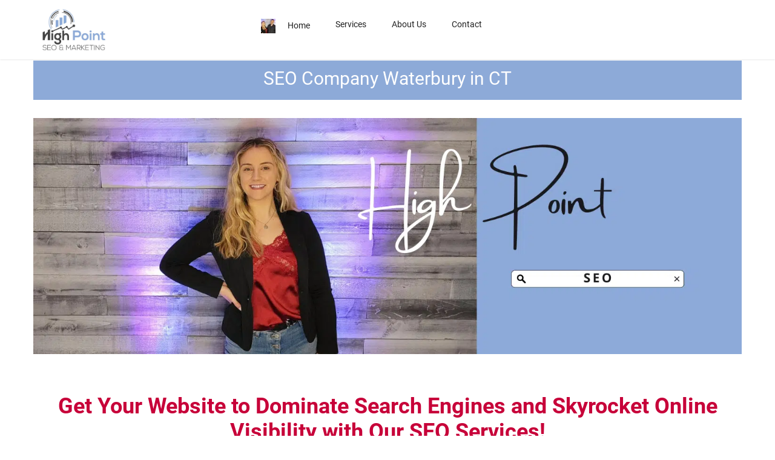

--- FILE ---
content_type: text/html; charset=UTF-8
request_url: https://www.highpointseomarketing.com/seo-company-waterbury-ct/
body_size: 74537
content:
<!doctype html>
<html class="no-js" dir="ltr" lang="en-US" prefix="og: https://ogp.me/ns#">
  <head> <script type="text/javascript">
/* <![CDATA[ */
var gform;gform||(document.addEventListener("gform_main_scripts_loaded",function(){gform.scriptsLoaded=!0}),document.addEventListener("gform/theme/scripts_loaded",function(){gform.themeScriptsLoaded=!0}),window.addEventListener("DOMContentLoaded",function(){gform.domLoaded=!0}),gform={domLoaded:!1,scriptsLoaded:!1,themeScriptsLoaded:!1,isFormEditor:()=>"function"==typeof InitializeEditor,callIfLoaded:function(o){return!(!gform.domLoaded||!gform.scriptsLoaded||!gform.themeScriptsLoaded&&!gform.isFormEditor()||(gform.isFormEditor()&&console.warn("The use of gform.initializeOnLoaded() is deprecated in the form editor context and will be removed in Gravity Forms 3.1."),o(),0))},initializeOnLoaded:function(o){gform.callIfLoaded(o)||(document.addEventListener("gform_main_scripts_loaded",()=>{gform.scriptsLoaded=!0,gform.callIfLoaded(o)}),document.addEventListener("gform/theme/scripts_loaded",()=>{gform.themeScriptsLoaded=!0,gform.callIfLoaded(o)}),window.addEventListener("DOMContentLoaded",()=>{gform.domLoaded=!0,gform.callIfLoaded(o)}))},hooks:{action:{},filter:{}},addAction:function(o,r,e,t){gform.addHook("action",o,r,e,t)},addFilter:function(o,r,e,t){gform.addHook("filter",o,r,e,t)},doAction:function(o){gform.doHook("action",o,arguments)},applyFilters:function(o){return gform.doHook("filter",o,arguments)},removeAction:function(o,r){gform.removeHook("action",o,r)},removeFilter:function(o,r,e){gform.removeHook("filter",o,r,e)},addHook:function(o,r,e,t,n){null==gform.hooks[o][r]&&(gform.hooks[o][r]=[]);var d=gform.hooks[o][r];null==n&&(n=r+"_"+d.length),gform.hooks[o][r].push({tag:n,callable:e,priority:t=null==t?10:t})},doHook:function(r,o,e){var t;if(e=Array.prototype.slice.call(e,1),null!=gform.hooks[r][o]&&((o=gform.hooks[r][o]).sort(function(o,r){return o.priority-r.priority}),o.forEach(function(o){"function"!=typeof(t=o.callable)&&(t=window[t]),"action"==r?t.apply(null,e):e[0]=t.apply(null,e)})),"filter"==r)return e[0]},removeHook:function(o,r,t,n){var e;null!=gform.hooks[o][r]&&(e=(e=gform.hooks[o][r]).filter(function(o,r,e){return!!(null!=n&&n!=o.tag||null!=t&&t!=o.priority)}),gform.hooks[o][r]=e)}});
/* ]]> */
</script>
<meta charset="UTF-8"><script>if(navigator.userAgent.match(/MSIE|Internet Explorer/i)||navigator.userAgent.match(/Trident\/7\..*?rv:11/i)){var href=document.location.href;if(!href.match(/[?&]nowprocket/)){if(href.indexOf("?")==-1){if(href.indexOf("#")==-1){document.location.href=href+"?nowprocket=1"}else{document.location.href=href.replace("#","?nowprocket=1#")}}else{if(href.indexOf("#")==-1){document.location.href=href+"&nowprocket=1"}else{document.location.href=href.replace("#","&nowprocket=1#")}}}}</script><script>(()=>{class RocketLazyLoadScripts{constructor(){this.v="2.0.3",this.userEvents=["keydown","keyup","mousedown","mouseup","mousemove","mouseover","mouseenter","mouseout","mouseleave","touchmove","touchstart","touchend","touchcancel","wheel","click","dblclick","input","visibilitychange"],this.attributeEvents=["onblur","onclick","oncontextmenu","ondblclick","onfocus","onmousedown","onmouseenter","onmouseleave","onmousemove","onmouseout","onmouseover","onmouseup","onmousewheel","onscroll","onsubmit"]}async t(){this.i(),this.o(),/iP(ad|hone)/.test(navigator.userAgent)&&this.h(),this.u(),this.l(this),this.m(),this.k(this),this.p(this),this._(),await Promise.all([this.R(),this.L()]),this.lastBreath=Date.now(),this.S(this),this.P(),this.D(),this.O(),this.M(),await this.C(this.delayedScripts.normal),await this.C(this.delayedScripts.defer),await this.C(this.delayedScripts.async),this.F("domReady"),await this.T(),await this.j(),await this.I(),this.F("windowLoad"),await this.A(),window.dispatchEvent(new Event("rocket-allScriptsLoaded")),this.everythingLoaded=!0,this.lastTouchEnd&&await new Promise((t=>setTimeout(t,500-Date.now()+this.lastTouchEnd))),this.H(),this.F("all"),this.U(),this.W()}i(){this.CSPIssue=sessionStorage.getItem("rocketCSPIssue"),document.addEventListener("securitypolicyviolation",(t=>{this.CSPIssue||"script-src-elem"!==t.violatedDirective||"data"!==t.blockedURI||(this.CSPIssue=!0,sessionStorage.setItem("rocketCSPIssue",!0))}),{isRocket:!0})}o(){window.addEventListener("pageshow",(t=>{this.persisted=t.persisted,this.realWindowLoadedFired=!0}),{isRocket:!0}),window.addEventListener("pagehide",(()=>{this.onFirstUserAction=null}),{isRocket:!0})}h(){let t;function e(e){t=e}window.addEventListener("touchstart",e,{isRocket:!0}),window.addEventListener("touchend",(function i(o){Math.abs(o.changedTouches[0].pageX-t.changedTouches[0].pageX)<10&&Math.abs(o.changedTouches[0].pageY-t.changedTouches[0].pageY)<10&&o.timeStamp-t.timeStamp<200&&(o.target.dispatchEvent(new PointerEvent("click",{target:o.target,bubbles:!0,cancelable:!0,detail:1})),event.preventDefault(),window.removeEventListener("touchstart",e,{isRocket:!0}),window.removeEventListener("touchend",i,{isRocket:!0}))}),{isRocket:!0})}q(t){this.userActionTriggered||("mousemove"!==t.type||this.firstMousemoveIgnored?"keyup"===t.type||"mouseover"===t.type||"mouseout"===t.type||(this.userActionTriggered=!0,this.onFirstUserAction&&this.onFirstUserAction()):this.firstMousemoveIgnored=!0),"click"===t.type&&t.preventDefault(),this.savedUserEvents.length>0&&(t.stopPropagation(),t.stopImmediatePropagation()),"touchstart"===this.lastEvent&&"touchend"===t.type&&(this.lastTouchEnd=Date.now()),"click"===t.type&&(this.lastTouchEnd=0),this.lastEvent=t.type,this.savedUserEvents.push(t)}u(){this.savedUserEvents=[],this.userEventHandler=this.q.bind(this),this.userEvents.forEach((t=>window.addEventListener(t,this.userEventHandler,{passive:!1,isRocket:!0})))}U(){this.userEvents.forEach((t=>window.removeEventListener(t,this.userEventHandler,{passive:!1,isRocket:!0}))),this.savedUserEvents.forEach((t=>{t.target.dispatchEvent(new window[t.constructor.name](t.type,t))}))}m(){this.eventsMutationObserver=new MutationObserver((t=>{const e="return false";for(const i of t){if("attributes"===i.type){const t=i.target.getAttribute(i.attributeName);t&&t!==e&&(i.target.setAttribute("data-rocket-"+i.attributeName,t),i.target["rocket"+i.attributeName]=new Function("event",t),i.target.setAttribute(i.attributeName,e))}"childList"===i.type&&i.addedNodes.forEach((t=>{if(t.nodeType===Node.ELEMENT_NODE)for(const i of t.attributes)this.attributeEvents.includes(i.name)&&i.value&&""!==i.value&&(t.setAttribute("data-rocket-"+i.name,i.value),t["rocket"+i.name]=new Function("event",i.value),t.setAttribute(i.name,e))}))}})),this.eventsMutationObserver.observe(document,{subtree:!0,childList:!0,attributeFilter:this.attributeEvents})}H(){this.eventsMutationObserver.disconnect(),this.attributeEvents.forEach((t=>{document.querySelectorAll("[data-rocket-"+t+"]").forEach((e=>{e.setAttribute(t,e.getAttribute("data-rocket-"+t)),e.removeAttribute("data-rocket-"+t)}))}))}k(t){Object.defineProperty(HTMLElement.prototype,"onclick",{get(){return this.rocketonclick||null},set(e){this.rocketonclick=e,this.setAttribute(t.everythingLoaded?"onclick":"data-rocket-onclick","this.rocketonclick(event)")}})}S(t){function e(e,i){let o=e[i];e[i]=null,Object.defineProperty(e,i,{get:()=>o,set(s){t.everythingLoaded?o=s:e["rocket"+i]=o=s}})}e(document,"onreadystatechange"),e(window,"onload"),e(window,"onpageshow");try{Object.defineProperty(document,"readyState",{get:()=>t.rocketReadyState,set(e){t.rocketReadyState=e},configurable:!0}),document.readyState="loading"}catch(t){console.log("WPRocket DJE readyState conflict, bypassing")}}l(t){this.originalAddEventListener=EventTarget.prototype.addEventListener,this.originalRemoveEventListener=EventTarget.prototype.removeEventListener,this.savedEventListeners=[],EventTarget.prototype.addEventListener=function(e,i,o){o&&o.isRocket||!t.B(e,this)&&!t.userEvents.includes(e)||t.B(e,this)&&!t.userActionTriggered||e.startsWith("rocket-")||t.everythingLoaded?t.originalAddEventListener.call(this,e,i,o):t.savedEventListeners.push({target:this,remove:!1,type:e,func:i,options:o})},EventTarget.prototype.removeEventListener=function(e,i,o){o&&o.isRocket||!t.B(e,this)&&!t.userEvents.includes(e)||t.B(e,this)&&!t.userActionTriggered||e.startsWith("rocket-")||t.everythingLoaded?t.originalRemoveEventListener.call(this,e,i,o):t.savedEventListeners.push({target:this,remove:!0,type:e,func:i,options:o})}}F(t){"all"===t&&(EventTarget.prototype.addEventListener=this.originalAddEventListener,EventTarget.prototype.removeEventListener=this.originalRemoveEventListener),this.savedEventListeners=this.savedEventListeners.filter((e=>{let i=e.type,o=e.target||window;return"domReady"===t&&"DOMContentLoaded"!==i&&"readystatechange"!==i||("windowLoad"===t&&"load"!==i&&"readystatechange"!==i&&"pageshow"!==i||(this.B(i,o)&&(i="rocket-"+i),e.remove?o.removeEventListener(i,e.func,e.options):o.addEventListener(i,e.func,e.options),!1))}))}p(t){let e;function i(e){return t.everythingLoaded?e:e.split(" ").map((t=>"load"===t||t.startsWith("load.")?"rocket-jquery-load":t)).join(" ")}function o(o){function s(e){const s=o.fn[e];o.fn[e]=o.fn.init.prototype[e]=function(){return this[0]===window&&t.userActionTriggered&&("string"==typeof arguments[0]||arguments[0]instanceof String?arguments[0]=i(arguments[0]):"object"==typeof arguments[0]&&Object.keys(arguments[0]).forEach((t=>{const e=arguments[0][t];delete arguments[0][t],arguments[0][i(t)]=e}))),s.apply(this,arguments),this}}if(o&&o.fn&&!t.allJQueries.includes(o)){const e={DOMContentLoaded:[],"rocket-DOMContentLoaded":[]};for(const t in e)document.addEventListener(t,(()=>{e[t].forEach((t=>t()))}),{isRocket:!0});o.fn.ready=o.fn.init.prototype.ready=function(i){function s(){parseInt(o.fn.jquery)>2?setTimeout((()=>i.bind(document)(o))):i.bind(document)(o)}return t.realDomReadyFired?!t.userActionTriggered||t.fauxDomReadyFired?s():e["rocket-DOMContentLoaded"].push(s):e.DOMContentLoaded.push(s),o([])},s("on"),s("one"),s("off"),t.allJQueries.push(o)}e=o}t.allJQueries=[],o(window.jQuery),Object.defineProperty(window,"jQuery",{get:()=>e,set(t){o(t)}})}P(){const t=new Map;document.write=document.writeln=function(e){const i=document.currentScript,o=document.createRange(),s=i.parentElement;let n=t.get(i);void 0===n&&(n=i.nextSibling,t.set(i,n));const c=document.createDocumentFragment();o.setStart(c,0),c.appendChild(o.createContextualFragment(e)),s.insertBefore(c,n)}}async R(){return new Promise((t=>{this.userActionTriggered?t():this.onFirstUserAction=t}))}async L(){return new Promise((t=>{document.addEventListener("DOMContentLoaded",(()=>{this.realDomReadyFired=!0,t()}),{isRocket:!0})}))}async I(){return this.realWindowLoadedFired?Promise.resolve():new Promise((t=>{window.addEventListener("load",t,{isRocket:!0})}))}M(){this.pendingScripts=[];this.scriptsMutationObserver=new MutationObserver((t=>{for(const e of t)e.addedNodes.forEach((t=>{"SCRIPT"!==t.tagName||t.noModule||t.isWPRocket||this.pendingScripts.push({script:t,promise:new Promise((e=>{const i=()=>{const i=this.pendingScripts.findIndex((e=>e.script===t));i>=0&&this.pendingScripts.splice(i,1),e()};t.addEventListener("load",i,{isRocket:!0}),t.addEventListener("error",i,{isRocket:!0}),setTimeout(i,1e3)}))})}))})),this.scriptsMutationObserver.observe(document,{childList:!0,subtree:!0})}async j(){await this.J(),this.pendingScripts.length?(await this.pendingScripts[0].promise,await this.j()):this.scriptsMutationObserver.disconnect()}D(){this.delayedScripts={normal:[],async:[],defer:[]},document.querySelectorAll("script[type$=rocketlazyloadscript]").forEach((t=>{t.hasAttribute("data-rocket-src")?t.hasAttribute("async")&&!1!==t.async?this.delayedScripts.async.push(t):t.hasAttribute("defer")&&!1!==t.defer||"module"===t.getAttribute("data-rocket-type")?this.delayedScripts.defer.push(t):this.delayedScripts.normal.push(t):this.delayedScripts.normal.push(t)}))}async _(){await this.L();let t=[];document.querySelectorAll("script[type$=rocketlazyloadscript][data-rocket-src]").forEach((e=>{let i=e.getAttribute("data-rocket-src");if(i&&!i.startsWith("data:")){i.startsWith("//")&&(i=location.protocol+i);try{const o=new URL(i).origin;o!==location.origin&&t.push({src:o,crossOrigin:e.crossOrigin||"module"===e.getAttribute("data-rocket-type")})}catch(t){}}})),t=[...new Map(t.map((t=>[JSON.stringify(t),t]))).values()],this.N(t,"preconnect")}async $(t){if(await this.G(),!0!==t.noModule||!("noModule"in HTMLScriptElement.prototype))return new Promise((e=>{let i;function o(){(i||t).setAttribute("data-rocket-status","executed"),e()}try{if(navigator.userAgent.includes("Firefox/")||""===navigator.vendor||this.CSPIssue)i=document.createElement("script"),[...t.attributes].forEach((t=>{let e=t.nodeName;"type"!==e&&("data-rocket-type"===e&&(e="type"),"data-rocket-src"===e&&(e="src"),i.setAttribute(e,t.nodeValue))})),t.text&&(i.text=t.text),t.nonce&&(i.nonce=t.nonce),i.hasAttribute("src")?(i.addEventListener("load",o,{isRocket:!0}),i.addEventListener("error",(()=>{i.setAttribute("data-rocket-status","failed-network"),e()}),{isRocket:!0}),setTimeout((()=>{i.isConnected||e()}),1)):(i.text=t.text,o()),i.isWPRocket=!0,t.parentNode.replaceChild(i,t);else{const i=t.getAttribute("data-rocket-type"),s=t.getAttribute("data-rocket-src");i?(t.type=i,t.removeAttribute("data-rocket-type")):t.removeAttribute("type"),t.addEventListener("load",o,{isRocket:!0}),t.addEventListener("error",(i=>{this.CSPIssue&&i.target.src.startsWith("data:")?(console.log("WPRocket: CSP fallback activated"),t.removeAttribute("src"),this.$(t).then(e)):(t.setAttribute("data-rocket-status","failed-network"),e())}),{isRocket:!0}),s?(t.fetchPriority="high",t.removeAttribute("data-rocket-src"),t.src=s):t.src="data:text/javascript;base64,"+window.btoa(unescape(encodeURIComponent(t.text)))}}catch(i){t.setAttribute("data-rocket-status","failed-transform"),e()}}));t.setAttribute("data-rocket-status","skipped")}async C(t){const e=t.shift();return e?(e.isConnected&&await this.$(e),this.C(t)):Promise.resolve()}O(){this.N([...this.delayedScripts.normal,...this.delayedScripts.defer,...this.delayedScripts.async],"preload")}N(t,e){this.trash=this.trash||[];let i=!0;var o=document.createDocumentFragment();t.forEach((t=>{const s=t.getAttribute&&t.getAttribute("data-rocket-src")||t.src;if(s&&!s.startsWith("data:")){const n=document.createElement("link");n.href=s,n.rel=e,"preconnect"!==e&&(n.as="script",n.fetchPriority=i?"high":"low"),t.getAttribute&&"module"===t.getAttribute("data-rocket-type")&&(n.crossOrigin=!0),t.crossOrigin&&(n.crossOrigin=t.crossOrigin),t.integrity&&(n.integrity=t.integrity),t.nonce&&(n.nonce=t.nonce),o.appendChild(n),this.trash.push(n),i=!1}})),document.head.appendChild(o)}W(){this.trash.forEach((t=>t.remove()))}async T(){try{document.readyState="interactive"}catch(t){}this.fauxDomReadyFired=!0;try{await this.G(),document.dispatchEvent(new Event("rocket-readystatechange")),await this.G(),document.rocketonreadystatechange&&document.rocketonreadystatechange(),await this.G(),document.dispatchEvent(new Event("rocket-DOMContentLoaded")),await this.G(),window.dispatchEvent(new Event("rocket-DOMContentLoaded"))}catch(t){console.error(t)}}async A(){try{document.readyState="complete"}catch(t){}try{await this.G(),document.dispatchEvent(new Event("rocket-readystatechange")),await this.G(),document.rocketonreadystatechange&&document.rocketonreadystatechange(),await this.G(),window.dispatchEvent(new Event("rocket-load")),await this.G(),window.rocketonload&&window.rocketonload(),await this.G(),this.allJQueries.forEach((t=>t(window).trigger("rocket-jquery-load"))),await this.G();const t=new Event("rocket-pageshow");t.persisted=this.persisted,window.dispatchEvent(t),await this.G(),window.rocketonpageshow&&window.rocketonpageshow({persisted:this.persisted})}catch(t){console.error(t)}}async G(){Date.now()-this.lastBreath>45&&(await this.J(),this.lastBreath=Date.now())}async J(){return document.hidden?new Promise((t=>setTimeout(t))):new Promise((t=>requestAnimationFrame(t)))}B(t,e){return e===document&&"readystatechange"===t||(e===document&&"DOMContentLoaded"===t||(e===window&&"DOMContentLoaded"===t||(e===window&&"load"===t||e===window&&"pageshow"===t)))}static run(){(new RocketLazyLoadScripts).t()}}RocketLazyLoadScripts.run()})();</script>
    
    <meta http-equiv="x-ua-compatible" content="ie=edge">
    <meta name="viewport" content="width=device-width, initial-scale=1">
    <title>SEO Company Waterbury CT | High Point</title>
<link data-rocket-preload as="style" href="https://fonts.googleapis.com/css?family=Roboto%3A400%2C700%2C300%7CRoboto%3Ainherit%2C400%7CRoboto%3A100%2C100italic%2C300%2C300italic%2Cregular%2Citalic%2C500%2C500italic%2C700%2C700italic%2C900%2C900italic&#038;subset=latin%2Clatin-ext,latin&#038;display=swap" rel="preload">
<link href="https://fonts.googleapis.com/css?family=Roboto%3A400%2C700%2C300%7CRoboto%3Ainherit%2C400%7CRoboto%3A100%2C100italic%2C300%2C300italic%2Cregular%2Citalic%2C500%2C500italic%2C700%2C700italic%2C900%2C900italic&#038;subset=latin%2Clatin-ext,latin&#038;display=swap" media="print" onload="this.media=&#039;all&#039;" rel="stylesheet">
<noscript><link rel="stylesheet" href="https://fonts.googleapis.com/css?family=Roboto%3A400%2C700%2C300%7CRoboto%3Ainherit%2C400%7CRoboto%3A100%2C100italic%2C300%2C300italic%2Cregular%2Citalic%2C500%2C500italic%2C700%2C700italic%2C900%2C900italic&#038;subset=latin%2Clatin-ext,latin&#038;display=swap"></noscript>
<link crossorigin data-rocket-preload as="font" href="https://fonts.gstatic.com/s/roboto/v32/KFOmCnqEu92Fr1Mu4mxK.woff2" rel="preload">
<link crossorigin data-rocket-preload as="font" href="https://fonts.gstatic.com/s/roboto/v32/KFOlCnqEu92Fr1MmWUlfBBc4.woff2" rel="preload">
<link crossorigin data-rocket-preload as="font" href="https://www.highpointseomarketing.com/wp-content/themes/marketing/fonts/fontawesome-webfont.woff2?v=4.6.3" rel="preload">
<link crossorigin data-rocket-preload as="font" href="https://cdn.linearicons.com/free/1.0.0/Linearicons-Free.woff2" rel="preload">
<link crossorigin data-rocket-preload as="font" href="https://fonts.gstatic.com/s/roboto/v32/KFOkCnqEu92Fr1Mu51xIIzI.woff2" rel="preload">
<link crossorigin data-rocket-preload as="font" href="https://www.highpointseomarketing.com/wp-content/plugins/mobile-menu/includes/css/font/mobmenu.woff2?31192480" rel="preload">
<link crossorigin data-rocket-preload as="font" href="https://fonts.gstatic.com/s/roboto/v32/KFOlCnqEu92Fr1MmEU9fBBc4.woff2" rel="preload">
<link crossorigin data-rocket-preload as="font" href="https://www.highpointseomarketing.com/wp-content/plugins/js_composer/assets/lib/vendor/node_modules/@fortawesome/fontawesome-free/webfonts/fa-regular-400.woff2" rel="preload">
<link crossorigin data-rocket-preload as="font" href="https://www.highpointseomarketing.com/wp-content/plugins/js_composer/assets/lib/vendor/node_modules/@fortawesome/fontawesome-free/webfonts/fa-solid-900.woff2" rel="preload">
<style id="wpr-usedcss">img.emoji{display:inline!important;border:none!important;box-shadow:none!important;height:1em!important;width:1em!important;margin:0 .07em!important;vertical-align:-.1em!important;background:0 0!important;padding:0!important}:where(.wp-block-button__link){border-radius:9999px;box-shadow:none;padding:calc(.667em + 2px) calc(1.333em + 2px);text-decoration:none}:root :where(.wp-block-button .wp-block-button__link.is-style-outline),:root :where(.wp-block-button.is-style-outline>.wp-block-button__link){border:2px solid;padding:.667em 1.333em}:root :where(.wp-block-button .wp-block-button__link.is-style-outline:not(.has-text-color)),:root :where(.wp-block-button.is-style-outline>.wp-block-button__link:not(.has-text-color)){color:currentColor}:root :where(.wp-block-button .wp-block-button__link.is-style-outline:not(.has-background)),:root :where(.wp-block-button.is-style-outline>.wp-block-button__link:not(.has-background)){background-color:initial;background-image:none}:where(.wp-block-calendar table:not(.has-background) th){background:#ddd}:where(.wp-block-columns){margin-bottom:1.75em}:where(.wp-block-columns.has-background){padding:1.25em 2.375em}:where(.wp-block-post-comments input[type=submit]){border:none}:where(.wp-block-cover-image:not(.has-text-color)),:where(.wp-block-cover:not(.has-text-color)){color:#fff}:where(.wp-block-cover-image.is-light:not(.has-text-color)),:where(.wp-block-cover.is-light:not(.has-text-color)){color:#000}:root :where(.wp-block-cover h1:not(.has-text-color)),:root :where(.wp-block-cover h2:not(.has-text-color)),:root :where(.wp-block-cover h3:not(.has-text-color)),:root :where(.wp-block-cover h4:not(.has-text-color)),:root :where(.wp-block-cover h5:not(.has-text-color)),:root :where(.wp-block-cover h6:not(.has-text-color)),:root :where(.wp-block-cover p:not(.has-text-color)){color:inherit}:where(.wp-block-file){margin-bottom:1.5em}:where(.wp-block-file__button){border-radius:2em;display:inline-block;padding:.5em 1em}:where(.wp-block-file__button):is(a):active,:where(.wp-block-file__button):is(a):focus,:where(.wp-block-file__button):is(a):hover,:where(.wp-block-file__button):is(a):visited{box-shadow:none;color:#fff;opacity:.85;text-decoration:none}.wp-block-group{box-sizing:border-box}:where(.wp-block-group.wp-block-group-is-layout-constrained){position:relative}:root :where(.wp-block-image.is-style-rounded img,.wp-block-image .is-style-rounded img){border-radius:9999px}:where(.wp-block-latest-comments:not([style*=line-height] .wp-block-latest-comments__comment)){line-height:1.1}:where(.wp-block-latest-comments:not([style*=line-height] .wp-block-latest-comments__comment-excerpt p)){line-height:1.8}:root :where(.wp-block-latest-posts.is-grid){padding:0}:root :where(.wp-block-latest-posts.wp-block-latest-posts__list){padding-left:0}ol,ul{box-sizing:border-box}:root :where(ul.has-background,ol.has-background){padding:1.25em 2.375em}:where(.wp-block-navigation.has-background .wp-block-navigation-item a:not(.wp-element-button)),:where(.wp-block-navigation.has-background .wp-block-navigation-submenu a:not(.wp-element-button)){padding:.5em 1em}:where(.wp-block-navigation .wp-block-navigation__submenu-container .wp-block-navigation-item a:not(.wp-element-button)),:where(.wp-block-navigation .wp-block-navigation__submenu-container .wp-block-navigation-submenu a:not(.wp-element-button)),:where(.wp-block-navigation .wp-block-navigation__submenu-container .wp-block-navigation-submenu button.wp-block-navigation-item__content),:where(.wp-block-navigation .wp-block-navigation__submenu-container .wp-block-pages-list__item button.wp-block-navigation-item__content){padding:.5em 1em}:root :where(p.has-background){padding:1.25em 2.375em}:where(p.has-text-color:not(.has-link-color)) a{color:inherit}:where(.wp-block-post-comments-form) input:not([type=submit]),:where(.wp-block-post-comments-form) textarea{border:1px solid #949494;font-family:inherit;font-size:1em}:where(.wp-block-post-comments-form) input:where(:not([type=submit]):not([type=checkbox])),:where(.wp-block-post-comments-form) textarea{padding:calc(.667em + 2px)}:where(.wp-block-post-excerpt){margin-bottom:var(--wp--style--block-gap);margin-top:var(--wp--style--block-gap)}:where(.wp-block-preformatted.has-background){padding:1.25em 2.375em}:where(.wp-block-search__button){border:1px solid #ccc;padding:6px 10px}:where(.wp-block-search__input){font-family:inherit;font-size:inherit;font-style:inherit;font-weight:inherit;letter-spacing:inherit;line-height:inherit;text-transform:inherit}:where(.wp-block-search__button-inside .wp-block-search__inside-wrapper){border:1px solid #949494;box-sizing:border-box;padding:4px}:where(.wp-block-search__button-inside .wp-block-search__inside-wrapper) .wp-block-search__input{border:none;border-radius:0;padding:0 4px}:where(.wp-block-search__button-inside .wp-block-search__inside-wrapper) .wp-block-search__input:focus{outline:0}:where(.wp-block-search__button-inside .wp-block-search__inside-wrapper) :where(.wp-block-search__button){padding:4px 8px}:root :where(.wp-block-separator.is-style-dots){height:auto;line-height:1;text-align:center}:root :where(.wp-block-separator.is-style-dots):before{color:currentColor;content:"···";font-family:serif;font-size:1.5em;letter-spacing:2em;padding-left:2em}:root :where(.wp-block-site-logo.is-style-rounded){border-radius:9999px}:root :where(.wp-block-site-title a){color:inherit}:where(.wp-block-social-links:not(.is-style-logos-only)) .wp-social-link{background-color:#f0f0f0;color:#444}:where(.wp-block-social-links:not(.is-style-logos-only)) .wp-social-link-amazon{background-color:#f90;color:#fff}:where(.wp-block-social-links:not(.is-style-logos-only)) .wp-social-link-bandcamp{background-color:#1ea0c3;color:#fff}:where(.wp-block-social-links:not(.is-style-logos-only)) .wp-social-link-behance{background-color:#0757fe;color:#fff}:where(.wp-block-social-links:not(.is-style-logos-only)) .wp-social-link-bluesky{background-color:#0a7aff;color:#fff}:where(.wp-block-social-links:not(.is-style-logos-only)) .wp-social-link-codepen{background-color:#1e1f26;color:#fff}:where(.wp-block-social-links:not(.is-style-logos-only)) .wp-social-link-deviantart{background-color:#02e49b;color:#fff}:where(.wp-block-social-links:not(.is-style-logos-only)) .wp-social-link-dribbble{background-color:#e94c89;color:#fff}:where(.wp-block-social-links:not(.is-style-logos-only)) .wp-social-link-dropbox{background-color:#4280ff;color:#fff}:where(.wp-block-social-links:not(.is-style-logos-only)) .wp-social-link-etsy{background-color:#f45800;color:#fff}:where(.wp-block-social-links:not(.is-style-logos-only)) .wp-social-link-facebook{background-color:#1778f2;color:#fff}:where(.wp-block-social-links:not(.is-style-logos-only)) .wp-social-link-fivehundredpx{background-color:#000;color:#fff}:where(.wp-block-social-links:not(.is-style-logos-only)) .wp-social-link-flickr{background-color:#0461dd;color:#fff}:where(.wp-block-social-links:not(.is-style-logos-only)) .wp-social-link-foursquare{background-color:#e65678;color:#fff}:where(.wp-block-social-links:not(.is-style-logos-only)) .wp-social-link-github{background-color:#24292d;color:#fff}:where(.wp-block-social-links:not(.is-style-logos-only)) .wp-social-link-goodreads{background-color:#eceadd;color:#382110}:where(.wp-block-social-links:not(.is-style-logos-only)) .wp-social-link-google{background-color:#ea4434;color:#fff}:where(.wp-block-social-links:not(.is-style-logos-only)) .wp-social-link-gravatar{background-color:#1d4fc4;color:#fff}:where(.wp-block-social-links:not(.is-style-logos-only)) .wp-social-link-instagram{background-color:#f00075;color:#fff}:where(.wp-block-social-links:not(.is-style-logos-only)) .wp-social-link-lastfm{background-color:#e21b24;color:#fff}:where(.wp-block-social-links:not(.is-style-logos-only)) .wp-social-link-linkedin{background-color:#0d66c2;color:#fff}:where(.wp-block-social-links:not(.is-style-logos-only)) .wp-social-link-mastodon{background-color:#3288d4;color:#fff}:where(.wp-block-social-links:not(.is-style-logos-only)) .wp-social-link-medium{background-color:#000;color:#fff}:where(.wp-block-social-links:not(.is-style-logos-only)) .wp-social-link-meetup{background-color:#f6405f;color:#fff}:where(.wp-block-social-links:not(.is-style-logos-only)) .wp-social-link-patreon{background-color:#000;color:#fff}:where(.wp-block-social-links:not(.is-style-logos-only)) .wp-social-link-pinterest{background-color:#e60122;color:#fff}:where(.wp-block-social-links:not(.is-style-logos-only)) .wp-social-link-pocket{background-color:#ef4155;color:#fff}:where(.wp-block-social-links:not(.is-style-logos-only)) .wp-social-link-reddit{background-color:#ff4500;color:#fff}:where(.wp-block-social-links:not(.is-style-logos-only)) .wp-social-link-skype{background-color:#0478d7;color:#fff}:where(.wp-block-social-links:not(.is-style-logos-only)) .wp-social-link-snapchat{background-color:#fefc00;color:#fff;stroke:#000}:where(.wp-block-social-links:not(.is-style-logos-only)) .wp-social-link-soundcloud{background-color:#ff5600;color:#fff}:where(.wp-block-social-links:not(.is-style-logos-only)) .wp-social-link-spotify{background-color:#1bd760;color:#fff}:where(.wp-block-social-links:not(.is-style-logos-only)) .wp-social-link-telegram{background-color:#2aabee;color:#fff}:where(.wp-block-social-links:not(.is-style-logos-only)) .wp-social-link-threads{background-color:#000;color:#fff}:where(.wp-block-social-links:not(.is-style-logos-only)) .wp-social-link-tiktok{background-color:#000;color:#fff}:where(.wp-block-social-links:not(.is-style-logos-only)) .wp-social-link-tumblr{background-color:#011835;color:#fff}:where(.wp-block-social-links:not(.is-style-logos-only)) .wp-social-link-twitch{background-color:#6440a4;color:#fff}:where(.wp-block-social-links:not(.is-style-logos-only)) .wp-social-link-twitter{background-color:#1da1f2;color:#fff}:where(.wp-block-social-links:not(.is-style-logos-only)) .wp-social-link-vimeo{background-color:#1eb7ea;color:#fff}:where(.wp-block-social-links:not(.is-style-logos-only)) .wp-social-link-vk{background-color:#4680c2;color:#fff}:where(.wp-block-social-links:not(.is-style-logos-only)) .wp-social-link-wordpress{background-color:#3499cd;color:#fff}:where(.wp-block-social-links:not(.is-style-logos-only)) .wp-social-link-whatsapp{background-color:#25d366;color:#fff}:where(.wp-block-social-links:not(.is-style-logos-only)) .wp-social-link-x{background-color:#000;color:#fff}:where(.wp-block-social-links:not(.is-style-logos-only)) .wp-social-link-yelp{background-color:#d32422;color:#fff}:where(.wp-block-social-links:not(.is-style-logos-only)) .wp-social-link-youtube{background-color:red;color:#fff}:where(.wp-block-social-links.is-style-logos-only) .wp-social-link{background:0 0}:where(.wp-block-social-links.is-style-logos-only) .wp-social-link svg{height:1.25em;width:1.25em}:where(.wp-block-social-links.is-style-logos-only) .wp-social-link-amazon{color:#f90}:where(.wp-block-social-links.is-style-logos-only) .wp-social-link-bandcamp{color:#1ea0c3}:where(.wp-block-social-links.is-style-logos-only) .wp-social-link-behance{color:#0757fe}:where(.wp-block-social-links.is-style-logos-only) .wp-social-link-bluesky{color:#0a7aff}:where(.wp-block-social-links.is-style-logos-only) .wp-social-link-codepen{color:#1e1f26}:where(.wp-block-social-links.is-style-logos-only) .wp-social-link-deviantart{color:#02e49b}:where(.wp-block-social-links.is-style-logos-only) .wp-social-link-dribbble{color:#e94c89}:where(.wp-block-social-links.is-style-logos-only) .wp-social-link-dropbox{color:#4280ff}:where(.wp-block-social-links.is-style-logos-only) .wp-social-link-etsy{color:#f45800}:where(.wp-block-social-links.is-style-logos-only) .wp-social-link-facebook{color:#1778f2}:where(.wp-block-social-links.is-style-logos-only) .wp-social-link-fivehundredpx{color:#000}:where(.wp-block-social-links.is-style-logos-only) .wp-social-link-flickr{color:#0461dd}:where(.wp-block-social-links.is-style-logos-only) .wp-social-link-foursquare{color:#e65678}:where(.wp-block-social-links.is-style-logos-only) .wp-social-link-github{color:#24292d}:where(.wp-block-social-links.is-style-logos-only) .wp-social-link-goodreads{color:#382110}:where(.wp-block-social-links.is-style-logos-only) .wp-social-link-google{color:#ea4434}:where(.wp-block-social-links.is-style-logos-only) .wp-social-link-gravatar{color:#1d4fc4}:where(.wp-block-social-links.is-style-logos-only) .wp-social-link-instagram{color:#f00075}:where(.wp-block-social-links.is-style-logos-only) .wp-social-link-lastfm{color:#e21b24}:where(.wp-block-social-links.is-style-logos-only) .wp-social-link-linkedin{color:#0d66c2}:where(.wp-block-social-links.is-style-logos-only) .wp-social-link-mastodon{color:#3288d4}:where(.wp-block-social-links.is-style-logos-only) .wp-social-link-medium{color:#000}:where(.wp-block-social-links.is-style-logos-only) .wp-social-link-meetup{color:#f6405f}:where(.wp-block-social-links.is-style-logos-only) .wp-social-link-patreon{color:#000}:where(.wp-block-social-links.is-style-logos-only) .wp-social-link-pinterest{color:#e60122}:where(.wp-block-social-links.is-style-logos-only) .wp-social-link-pocket{color:#ef4155}:where(.wp-block-social-links.is-style-logos-only) .wp-social-link-reddit{color:#ff4500}:where(.wp-block-social-links.is-style-logos-only) .wp-social-link-skype{color:#0478d7}:where(.wp-block-social-links.is-style-logos-only) .wp-social-link-snapchat{color:#fff;stroke:#000}:where(.wp-block-social-links.is-style-logos-only) .wp-social-link-soundcloud{color:#ff5600}:where(.wp-block-social-links.is-style-logos-only) .wp-social-link-spotify{color:#1bd760}:where(.wp-block-social-links.is-style-logos-only) .wp-social-link-telegram{color:#2aabee}:where(.wp-block-social-links.is-style-logos-only) .wp-social-link-threads{color:#000}:where(.wp-block-social-links.is-style-logos-only) .wp-social-link-tiktok{color:#000}:where(.wp-block-social-links.is-style-logos-only) .wp-social-link-tumblr{color:#011835}:where(.wp-block-social-links.is-style-logos-only) .wp-social-link-twitch{color:#6440a4}:where(.wp-block-social-links.is-style-logos-only) .wp-social-link-twitter{color:#1da1f2}:where(.wp-block-social-links.is-style-logos-only) .wp-social-link-vimeo{color:#1eb7ea}:where(.wp-block-social-links.is-style-logos-only) .wp-social-link-vk{color:#4680c2}:where(.wp-block-social-links.is-style-logos-only) .wp-social-link-whatsapp{color:#25d366}:where(.wp-block-social-links.is-style-logos-only) .wp-social-link-wordpress{color:#3499cd}:where(.wp-block-social-links.is-style-logos-only) .wp-social-link-x{color:#000}:where(.wp-block-social-links.is-style-logos-only) .wp-social-link-yelp{color:#d32422}:where(.wp-block-social-links.is-style-logos-only) .wp-social-link-youtube{color:red}:root :where(.wp-block-social-links .wp-social-link a){padding:.25em}:root :where(.wp-block-social-links.is-style-logos-only .wp-social-link a){padding:0}:root :where(.wp-block-social-links.is-style-pill-shape .wp-social-link a){padding-left:.66667em;padding-right:.66667em}:root :where(.wp-block-tag-cloud.is-style-outline){display:flex;flex-wrap:wrap;gap:1ch}:root :where(.wp-block-tag-cloud.is-style-outline a){border:1px solid;font-size:unset!important;margin-right:0;padding:1ch 2ch;text-decoration:none!important}:where(.wp-block-term-description){margin-bottom:var(--wp--style--block-gap);margin-top:var(--wp--style--block-gap)}:where(pre.wp-block-verse){font-family:inherit}:root{--wp--preset--font-size--normal:16px;--wp--preset--font-size--huge:42px}.aligncenter{clear:both}.screen-reader-text{border:0;clip:rect(1px,1px,1px,1px);clip-path:inset(50%);height:1px;margin:-1px;overflow:hidden;padding:0;position:absolute;width:1px;word-wrap:normal!important}.screen-reader-text:focus{background-color:#ddd;clip:auto!important;clip-path:none;color:#444;display:block;font-size:1em;height:auto;left:5px;line-height:normal;padding:15px 23px 14px;text-decoration:none;top:5px;width:auto;z-index:100000}html :where(.has-border-color){border-style:solid}html :where([style*=border-top-color]){border-top-style:solid}html :where([style*=border-right-color]){border-right-style:solid}html :where([style*=border-bottom-color]){border-bottom-style:solid}html :where([style*=border-left-color]){border-left-style:solid}html :where([style*=border-width]){border-style:solid}html :where([style*=border-top-width]){border-top-style:solid}html :where([style*=border-right-width]){border-right-style:solid}html :where([style*=border-bottom-width]){border-bottom-style:solid}html :where([style*=border-left-width]){border-left-style:solid}html :where(img[class*=wp-image-]){height:auto;max-width:100%}:where(figure){margin:0 0 1em}html :where(.is-position-sticky){--wp-admin--admin-bar--position-offset:var(--wp-admin--admin-bar--height,0px)}@media screen and (max-width:600px){html :where(.is-position-sticky){--wp-admin--admin-bar--position-offset:0px}}:root{--wp--preset--aspect-ratio--square:1;--wp--preset--aspect-ratio--4-3:4/3;--wp--preset--aspect-ratio--3-4:3/4;--wp--preset--aspect-ratio--3-2:3/2;--wp--preset--aspect-ratio--2-3:2/3;--wp--preset--aspect-ratio--16-9:16/9;--wp--preset--aspect-ratio--9-16:9/16;--wp--preset--color--black:#000000;--wp--preset--color--cyan-bluish-gray:#abb8c3;--wp--preset--color--white:#ffffff;--wp--preset--color--pale-pink:#f78da7;--wp--preset--color--vivid-red:#cf2e2e;--wp--preset--color--luminous-vivid-orange:#ff6900;--wp--preset--color--luminous-vivid-amber:#fcb900;--wp--preset--color--light-green-cyan:#7bdcb5;--wp--preset--color--vivid-green-cyan:#00d084;--wp--preset--color--pale-cyan-blue:#8ed1fc;--wp--preset--color--vivid-cyan-blue:#0693e3;--wp--preset--color--vivid-purple:#9b51e0;--wp--preset--gradient--vivid-cyan-blue-to-vivid-purple:linear-gradient(135deg,rgba(6, 147, 227, 1) 0%,rgb(155, 81, 224) 100%);--wp--preset--gradient--light-green-cyan-to-vivid-green-cyan:linear-gradient(135deg,rgb(122, 220, 180) 0%,rgb(0, 208, 130) 100%);--wp--preset--gradient--luminous-vivid-amber-to-luminous-vivid-orange:linear-gradient(135deg,rgba(252, 185, 0, 1) 0%,rgba(255, 105, 0, 1) 100%);--wp--preset--gradient--luminous-vivid-orange-to-vivid-red:linear-gradient(135deg,rgba(255, 105, 0, 1) 0%,rgb(207, 46, 46) 100%);--wp--preset--gradient--very-light-gray-to-cyan-bluish-gray:linear-gradient(135deg,rgb(238, 238, 238) 0%,rgb(169, 184, 195) 100%);--wp--preset--gradient--cool-to-warm-spectrum:linear-gradient(135deg,rgb(74, 234, 220) 0%,rgb(151, 120, 209) 20%,rgb(207, 42, 186) 40%,rgb(238, 44, 130) 60%,rgb(251, 105, 98) 80%,rgb(254, 248, 76) 100%);--wp--preset--gradient--blush-light-purple:linear-gradient(135deg,rgb(255, 206, 236) 0%,rgb(152, 150, 240) 100%);--wp--preset--gradient--blush-bordeaux:linear-gradient(135deg,rgb(254, 205, 165) 0%,rgb(254, 45, 45) 50%,rgb(107, 0, 62) 100%);--wp--preset--gradient--luminous-dusk:linear-gradient(135deg,rgb(255, 203, 112) 0%,rgb(199, 81, 192) 50%,rgb(65, 88, 208) 100%);--wp--preset--gradient--pale-ocean:linear-gradient(135deg,rgb(255, 245, 203) 0%,rgb(182, 227, 212) 50%,rgb(51, 167, 181) 100%);--wp--preset--gradient--electric-grass:linear-gradient(135deg,rgb(202, 248, 128) 0%,rgb(113, 206, 126) 100%);--wp--preset--gradient--midnight:linear-gradient(135deg,rgb(2, 3, 129) 0%,rgb(40, 116, 252) 100%);--wp--preset--font-size--small:13px;--wp--preset--font-size--medium:20px;--wp--preset--font-size--large:36px;--wp--preset--font-size--x-large:42px;--wp--preset--spacing--20:0.44rem;--wp--preset--spacing--30:0.67rem;--wp--preset--spacing--40:1rem;--wp--preset--spacing--50:1.5rem;--wp--preset--spacing--60:2.25rem;--wp--preset--spacing--70:3.38rem;--wp--preset--spacing--80:5.06rem;--wp--preset--shadow--natural:6px 6px 9px rgba(0, 0, 0, .2);--wp--preset--shadow--deep:12px 12px 50px rgba(0, 0, 0, .4);--wp--preset--shadow--sharp:6px 6px 0px rgba(0, 0, 0, .2);--wp--preset--shadow--outlined:6px 6px 0px -3px rgba(255, 255, 255, 1),6px 6px rgba(0, 0, 0, 1);--wp--preset--shadow--crisp:6px 6px 0px rgba(0, 0, 0, 1)}:where(.is-layout-flex){gap:.5em}:where(.is-layout-grid){gap:.5em}:where(.wp-block-post-template.is-layout-flex){gap:1.25em}:where(.wp-block-post-template.is-layout-grid){gap:1.25em}:where(.wp-block-columns.is-layout-flex){gap:2em}:where(.wp-block-columns.is-layout-grid){gap:2em}:root :where(.wp-block-pullquote){font-size:1.5em;line-height:1.6}.chaty *,.chaty-chat-view *,.chaty-outer-forms *{box-sizing:border-box}.chaty-agent-data,.chaty-whatsapp-field input[type=text],.chaty-whatsapp-message,.chaty-whatsapp-message p{font-family:'Segoe UI','Helvetica Neue',Helvetica,'Lucida Grande',Arial,Ubuntu,Cantarell,'Fira Sans',sans-serif}.chaty-channel,.chaty-channels,.chaty-form-body,.chaty-tooltip{position:relative}.chaty-tooltip .on-hover-text,.chaty-tooltip .on-hover-text:before,.chaty-tooltip:after,.chaty-tooltip:before{text-transform:none;font-size:.9em;line-height:1;user-select:none;pointer-events:none;position:absolute;display:none;opacity:0}.on-hover-text{display:none;white-space:pre}.chaty-tooltip .on-hover-text:before,.chaty-tooltip:before{content:"";border:5px solid transparent;z-index:1001}.chaty-tooltip:after{content:attr(data-hover)}.chaty-tooltip .on-hover-text,.chaty-tooltip:after{text-align:center;min-width:1em;max-width:21em;white-space:nowrap;overflow:hidden;text-overflow:ellipsis;padding:5px 15px;border-radius:10px;background:#fff;color:#333;z-index:1000;box-shadow:0 1.93465px 7.73859px rgba(0,0,0,.15);font-size:17px;line-height:21px}.chaty-tooltip .on-hover-text{overflow:visible;white-space:pre}.chaty-tooltip.active .on-hover-text,.chaty-tooltip.active .on-hover-text:before,.chaty-tooltip.active:after,.chaty-tooltip.active:before,.chaty-tooltip:hover .on-hover-text,.chaty-tooltip:hover .on-hover-text:before,.chaty-tooltip:hover:after,.chaty-tooltip:hover:before{display:block;opacity:1}.chaty-tooltip.active .on-hover-text,.chaty-tooltip.active .on-hover-text:before,.chaty-tooltip.active:after,.chaty-tooltip.active:before,.chaty-tooltip.pos-left:hover .on-hover-text,.chaty-tooltip.pos-left:hover .on-hover-text:before,.chaty-tooltip.pos-left:hover:after,.chaty-tooltip.pos-left:hover:before,.chaty-tooltip.pos-right:hover .on-hover-text,.chaty-tooltip.pos-right:hover .on-hover-text:before,.chaty-tooltip.pos-right:hover:after,.chaty-tooltip.pos-right:hover:before{animation:ease-out forwards tooltips-horz}.chaty-tooltip.has-on-hover:after,.chaty-tooltip.has-on-hover:before,.chaty-widget .chaty-i-trigger .chaty-cta-close.chaty-tooltip.chaty-tooltip:hover:after,.chaty-widget .chaty-i-trigger .chaty-cta-close.chaty-tooltip:hover:before,.chaty-widget.chaty-open .chaty-i-trigger .chaty-cta-main.chaty-tooltip:after,.chaty-widget.chaty-open .chaty-i-trigger .chaty-cta-main.chaty-tooltip:before,.chaty-widget.cssas-no-close-button.default-open .chaty-i-trigger,.on-hover-text:empty,[data-hover=""]:after,[data-hover=""]:before{display:none!important}.chaty-tooltip.pos-left .on-hover-text:before,.chaty-tooltip.pos-left:before{top:50%;border-right-width:0;border-left-color:#fff;left:calc(0em - 10px);transform:translate(-.5em,-50%)}.chaty-tooltip.pos-left .on-hover-text:before{left:auto;right:calc(0em - 5px)}.chaty-tooltip.pos-left .on-hover-text,.chaty-tooltip.pos-left:after{top:50%;right:calc(100% + 10px);transform:translate(-.5em,-50%)}.chaty-tooltip.pos-right .on-hover-text:before,.chaty-tooltip.pos-right:before{top:50%;border-left-width:0;border-right-color:#fff;right:calc(0em - 10px);transform:translate(.5em,-50%)}.chaty-tooltip.pos-right .on-hover-text:before{left:calc(0em - 5px);right:auto}.chaty-tooltip.pos-right .on-hover-text,.chaty-tooltip.pos-right:after{top:50%;left:calc(100% + 10px);transform:translate(.5em,-50%)}@keyframes tooltips-horz{to{opacity:1;transform:translate(0,-50%)}}.chaty-animation-jump{animation:5s cubic-bezier(.84,-.54,.31,1.19) infinite chaty-animation-bounce}@keyframes chaty-animation-bounce{0%,100%,20%{transform:none}10%{transform:translateY(-1em)}}.chaty{display:none;z-index:99999}.chaty-widget.chaty-open .chaty-i-trigger .chaty-cta-close.chaty-tooltip.chaty-tooltip:hover:after,.chaty-widget.chaty-open .chaty-i-trigger .chaty-cta-close.chaty-tooltip:hover:before,.chaty.active,.chaty.form-open .chaty-widget.cssas-no-close-button.default-open .chaty-i-trigger{display:block!important}.chaty *,.chaty-form-body form{margin:0;padding:0}.chaty .sr-only,.hide-cht-svg-bg{position:absolute!important;width:1px!important;height:1px!important;padding:0!important;margin:-1px!important;overflow:hidden!important;clip:rect(0,0,0,0)!important;border:0!important;outline:0!important}.chaty a,.chaty a:focus,.chaty a:hover,.chaty button{border:none;text-decoration:none;outline:0;box-shadow:none}.chaty-widget{position:fixed;bottom:25px;right:25px;z-index:10001}.chaty-channel-list{display:flex;width:62px;height:124px;position:absolute;bottom:-4px;right:0;flex-direction:column;align-items:flex-start;pointer-events:none}.chaty-widget.chaty-open .chaty-channel-list,.chaty-widget.has-single .chaty-i-trigger .Phone-channel:after,.chaty-widget.has-single .chaty-i-trigger .Phone-channel:before{pointer-events:auto}.chaty-channel-list .chaty-channel,.chaty-channel.single .chaty-svg{display:inline-block;width:54px;height:54px;border-radius:50%;margin:4px;cursor:pointer;box-shadow:0 3px 6px rgba(0,0,0,.25)}.chaty-channel-list .chaty-channel{position:absolute;bottom:0;opacity:0;transition:.5s;-webkit-transition:.5s}.chaty-channel.single .chaty-svg{margin:0}.chaty-widget.chaty-open .chaty-channel-list .chaty-channel{opacity:1}.chaty-channel a,.chaty-channel button,.chaty-svg{display:block;width:54px;height:54px;border-radius:50%;cursor:pointer;position:relative;outline:0}.chaty-channel button{background:0 0;border-radius:50%}.chaty-channel a .chaty-custom-icon,.chaty-channel button .chaty-custom-icon,.chaty-svg .chaty-custom-icon{width:54px;height:54px;border-radius:50%;text-align:center;font-size:27px;line-height:54px;color:#fff}.chaty-channel a:focus,.chaty-channel button:focus,.chaty-contact-form-box button.chaty-submit-button{outline:0}.chaty-agent-icon svg,.chaty-channel svg,.chaty-view-channels .chaty-channel span svg{width:100%;height:100%}.chaty-channel img{width:54px;height:54px;object-fit:cover;border-radius:50%}.chaty-i-trigger .chaty-channel{position:absolute;bottom:0;right:4px;transition:.5s;border-radius:50%;cursor:pointer}.chaty-cta-button{transition:.5s;box-shadow:0 3px 6px rgba(0,0,0,.25);border-radius:50%}.chaty-widget .chaty-cta-main .chaty-cta-button{z-index:1099;opacity:1;position:relative}.chaty-widget.chaty-open .chaty-cta-main .chaty-cta-button{z-index:999;opacity:0;transform:rotate(540deg);visibility:hidden}.chaty-widget .chaty-i-trigger .chaty-cta-close{pointer-events:none}.chaty-widget.chaty-open .chaty-i-trigger .chaty-cta-close{pointer-events:auto;z-index:101}.chaty-widget .chaty-i-trigger .chaty-cta-close .chaty-cta-button{z-index:999;opacity:0;visibility:hidden}.chaty-widget.chaty-open .chaty-i-trigger .chaty-cta-close .chaty-cta-button{z-index:1099;opacity:1;transform:rotate(180deg);visibility:visible}.chaty-widget.chaty-open .chaty-i-trigger .chaty-cta-main.chaty-tooltip{z-index:91}.chaty-channel button.open-chaty-channel,.chaty-widget.chaty-no-close-button:not(.has-single) .chaty-i-trigger:not(.single-channel),.chaty-widget.chaty-open .chaty-i-trigger .chaty-cta-main.chaty-tooltip .on-hover-text,.chaty.form-open .chaty-channel button.open-chaty,.chaty.form-open .chaty-i-trigger .chaty-cta-main.chaty-tooltip .on-hover-text,.chaty.form-open .chaty-i-trigger .chaty-tooltip:after,.chaty.form-open .chaty-i-trigger .chaty-tooltip:before,.chaty.form-open .chaty-widget.has-single .chaty-i-trigger .on-hover-text{display:none}.chaty-widget .ch-pending-msg{position:absolute;right:-4px;top:-4px;width:16px;height:16px;text-align:center;background:red;color:#fff;font-size:10px;line-height:16px;border-radius:50%;z-index:1101}.chaty-widget.right-position.hor-mode .chaty-channel-list{width:136px;height:62px;right:0;left:auto;bottom:0}.chaty-widget.hor-mode .chaty-channel-list .chaty-channel{margin-top:0;margin-bottom:0}.chaty-widget.hor-mode.right-position .chaty-channel-list .chaty-channel{right:0;left:auto}.chaty-chat-view,.chaty-outer-forms{vertical-align:bottom;-webkit-border-radius:6px;-moz-border-radius:6px;border-radius:6px;position:fixed!important;bottom:-25px;left:25px;padding:0;width:320px;max-width:90%;-moz-transition:.5s linear;box-shadow:rgba(0,0,0,.16) 0 5px 40px;-webkit-box-shadow:rgba(0,0,0,.16) 0 5px 40px;-moz-box-shadow:rgba(0,0,0,.16) 0 5px 40px;opacity:0;visibility:hidden;pointer-events:none;z-index:-1;transition:.5s;-webkit-transition:.5s;animation-delay:-2s;-webkit-animation-delay:-2s}.chaty-chat-view.pos-left,.chaty-outer-forms.pos-left{left:25px}.chaty-chat-view.pos-right,.chaty-outer-forms.pos-right{right:25px;left:auto}.chaty-outer-forms.active,.chaty:not(.form-open) .chaty-widget.chaty-open+.chaty-chat-view{-webkit-transform:translateY(-93px);transform:translateY(-93px);opacity:1;z-index:999999;visibility:visible;bottom:0;pointer-events:auto}.chaty-whatsapp-body{background:#e6ddd4;padding:0;min-height:260px;position:relative;z-index:2;-webkit-border-top-left-radius:6px;-webkit-border-top-right-radius:6px;-moz-border-radius-topleft:6px;-moz-border-radius-topright:6px;border-top-left-radius:6px;border-top-right-radius:6px}.chaty-whatsapp-content{padding:20px 20px 20px 10px}.chaty-form-body{background:#fff;z-index:99999;min-height:75px;border-radius:10px}.qr-code-image{padding:10px;text-align:center}.qr-code-image img{max-width:100%;max-height:360px;margin:0 auto;display:block;width:100%;height:auto}.chaty-whatsapp-body:before{display:block;position:absolute;content:"";left:0;top:0;height:100%;width:100%;z-index:0;opacity:.08;background-image:url("https://www.highpointseomarketing.com/wp-content/plugins/chaty-pro/images/whatsapp.png")}.chaty-whatsapp-message{padding:7px 14px 6px;background-color:#fff;border-radius:0 8px 8px;position:relative;transform-origin:center top;z-index:2;box-shadow:rgba(0,0,0,.13) 0 1px .5px;margin-top:4px;margin-left:15px;max-width:calc(100% - 40px);font-size:14px}.chaty-whatsapp-message:before{position:absolute;background-image:url("[data-uri]");background-position:50% 50%;background-repeat:no-repeat;background-size:contain;content:"";top:0;left:-12px;width:12px;height:19px}.chaty-whatsapp-message p{margin:0;padding:0;color:#111b21;font-weight:400}.chaty-whatsapp-footer{position:relative;padding:12px 15px;background:#f0f0f0;-webkit-border-bottom-right-radius:6px;-webkit-border-bottom-left-radius:6px;-moz-border-radius-bottomright:6px;-moz-border-radius-bottomleft:6px;border-bottom-right-radius:6px;border-bottom-left-radius:6px}.whatsapp-chaty-form{display:flex;margin:0;padding:0}.chaty-whatsapp-button button,.chaty-whatsapp-button button:focus,.chaty-whatsapp-button button:hover{line-height:48px;text-align:center;float:right;height:48px;width:48px;padding:8px 10px 8px 15px;background:#25d366!important;border-radius:24px;outline:0;box-shadow:none;border:none;cursor:pointer;margin:0;text-decoration:none}.chaty-whatsapp-data{display:flex;flex:1}.chaty-whatsapp-field{padding-right:12px;flex:1}.chaty-whatsapp-button{flex:0 0 48px}.chaty-whatsapp-button svg{width:100%;height:100%;margin:0;padding:0}.chaty-whatsapp-field input[type=text]{height:48px!important;line-height:32px;padding:0 10px 0 15px;font-size:16px;resize:none;width:100%;border:none!important;border-radius:24px;outline:0;box-shadow:none!important;background:#fff!important;margin:0;color:#111b21}.chaty-whatsapp-field input[type=text]:focus{outline:0;border:none;margin:0;color:#111b21}.chaty-whatsapp-button button:focus,.chaty-whatsapp-button button:hover{background:#22bf5b!important}.close-chaty-form{position:absolute;right:5px;top:5px;background:#30534b;width:22px;height:22px;border-radius:15px;padding:3px;cursor:pointer;transition:.4s;-webkit-transition:.4s;-moz-transition:.4s}.close-chaty-form:hover{transform:rotate(180deg);-webkit-transform:rotate(180deg);-moz-transform:rotate(180deg)}.chaty-close-button{position:relative;width:16px;height:16px;transition:.4s;cursor:pointer}.chaty-close-button:after,.chaty-close-button:before{content:"";position:absolute;width:12px;height:2px;background-color:#fff;display:block;border-radius:2px;transform:rotate(45deg);top:7px;left:2px}.chaty-close-button:after{transform:rotate(-45deg)}.chaty.form-open .chaty-channel button.open-chaty-channel,.chaty.form-open .chaty-no-close-button.has-single .chaty-i-trigger{display:block}.chaty-agent-data{font-size:16px}.chaty-agent-data .close-chaty-form{right:10px;top:12px}.chaty-contact-input input[type=email].chaty-input-field,.chaty-contact-input input[type=text].chaty-input-field,.chaty-contact-input textarea.chaty-textarea-field{color:#28303d;font-family:BlinkMacSystemFont,"Segoe UI",Roboto,Oxygen,Ubuntu,Cantarell,"Fira Sans","Droid Sans","Helvetica Neue",sans-sans;margin:0;background:#fff;outline:0}.chaty-agent-icon{width:48px;height:48px;margin:0 15px 0 0}.chaty-agent-data .chaty-custom-icon{width:48px;height:48px;text-align:center;display:block;line-height:48px;background:silver;border-radius:50%;color:#fff;font-size:28px}.chaty-close-agent-list{position:absolute;right:15px;top:10px;width:26px;height:26px;cursor:pointer;z-index:10;padding:0 0 10px 10px}.chaty-agent-icon img{width:48px;height:48px;object-fit:cover}.chaty-close-agent-list svg{fill:#ffffff}.agent-sub-header{font-size:14px;line-height:20px;font-weight:400}.agent-main-header{font-size:20px;line-height:32px;font-weight:700;position:relative}.chaty-view-header:before{content:"";background:url(https://www.highpointseomarketing.com/wp-content/plugins/chaty-pro/images/header-top.png) no-repeat;width:215px;height:41px;position:absolute;top:0;left:0;z-index:1}.chaty-view-header:after{content:"";background:url(https://www.highpointseomarketing.com/wp-content/plugins/chaty-pro/images/header-bottom.png) no-repeat;width:44px;height:41px;position:absolute;bottom:0;right:0;z-index:1}.chaty-custom-channel-icon{display:block;border-radius:50%;color:#fff;text-align:center;line-height:54px}.chaty-contact-form-title{padding:10px 15px;text-align:left;font-size:18px;border-bottom:1px solid #acacac}.chaty-contact-inputs{padding:15px 15px 0}.chaty-contact-input{display:flex}.chaty-contact-input+.chaty-contact-input{margin:12px 0 0}.chaty-contact-input input[type=email].chaty-input-field,.chaty-contact-input input[type=text].chaty-input-field{width:100%;height:36px;line-height:36px;font-size:16px;padding:0 10px;border:1px solid #ccc;border-radius:4px}.chaty-contact-input input[type=email].chaty-input-field:focus,.chaty-contact-input input[type=text].chaty-input-field:focus,.chaty-contact-input textarea.chaty-textarea-field:focus{outline:0;box-shadow:none;border-color:#898989}.chaty-contact-input textarea.chaty-textarea-field{width:100%;height:100px;line-height:20px;font-size:16px;padding:10px;border:1px solid #ccc;border-radius:4px}.chaty-contact-form-box .close-chaty-form{right:9px;top:9px}.chaty-contact-form-box button.chaty-submit-button[type=submit],button#chaty-submit-button-0{border:none;border-radius:4px;color:#fff;background:#a886cd;width:100%;height:36px;line-height:36px;font-size:18px;padding:0;margin:0;cursor:pointer;text-align:center;display:block}.chaty-contact-input input.chaty-input-field.has-chaty-error,.chaty-contact-input textarea.chaty-textarea-field.has-chaty-error{border:1px solid #d20000}.chaty-contact-form-button{padding:15px}.chaty-ajax-error-message,.chaty-ajax-success-message{color:#00a700;padding:10px 0 0;text-align:center;font-size:16px}.chaty-ajax-error-message{color:#da0000}.chaty-view-header,.chaty-view-header a,.chaty-view-header a:focus,.chaty-view-header a:hover{font-weight:500;color:#fff;font-size:24px}.chaty-exit-intent{position:fixed;z-index:-1}.chaty-exit-intent:before{display:block;position:fixed;top:0;left:0;content:'';width:100vw;height:100vh;background:rgba(0,0,0,.8);visibility:hidden;z-index:100;transition:.5s ease-in-out;-webkit-transition:.5s ease-in-out;-moz-transition:.5s ease-in-out}.chaty .chaty-widget.right-position .chaty-exit-intent:before{clip-path:circle(15px at calc(100% - 60px) calc(100% - 60px))}.chaty .chaty-widget .chaty-exit-intent.animate:before{visibility:visible;clip-path:circle(100%)}.chaty-widget.has-single .chaty-i-trigger .chaty-channel:not(.chaty-agent-button).Phone-channel .chaty-tooltip:after,.chaty-widget.has-single .chaty-i-trigger .chaty-channel:not(.chaty-agent-button).Phone-channel .chaty-tooltip:before{pointer-events:inherit}body.cht-in-mobile .chaty-outer-forms.chaty-agent-data.custom-cht-pos,body.cht-in-mobile .chaty-outer-forms.chaty-contact-form-box.custom-cht-pos,body.cht-in-mobile .chaty-outer-forms.chaty-wechat-form.custom-cht-pos,body.cht-in-mobile .chaty-outer-forms.chaty-whatsapp-form.custom-cht-pos{top:50%;left:0;right:0;margin:0 auto;transform:translate(0,-50%);bottom:auto}body.cht-in-mobile .chaty-outer-forms.chaty-agent-data.custom-cht-pos .chaty-agent-body{max-height:calc(100vh - 164px)!important}.chaty-whatsapp-message p+p{margin-top:5px}body.cht-in-mobile .chaty-outer-forms.chaty-whatsapp-form.custom-cht-pos .chaty-whatsapp-content{max-height:calc(100vh - 122px)!important;overflow-y:auto}body.cht-in-mobile .chaty-outer-forms.chaty-whatsapp-form:not(.custom-cht-pos) .chaty-whatsapp-content{overflow-y:auto}.chaty.has-custom-pos.form-open .chaty-i-trigger{opacity:0;visibility:hidden}body.cht-in-mobile .chaty-outer-forms.chaty-contact-form-box.custom-cht-pos .chaty-contact-inputs{max-height:calc(100vh - 150px)!important;overflow-y:auto}body.cht-in-mobile .chaty-outer-forms{max-width:calc(100vw - 50px)!important}.chaty-view-body{background:#fff;border-radius:8px}.chaty-view-header{background:#b78deb;border-radius:7px 7px 0 0;padding:10px 15px;position:relative;word-break:break-word}.chaty-top-content{padding:15px 15px 0;font-size:16px}.chaty-view-content p,.chaty-view-content p a,.chaty-view-content p a:focus,.chaty-view-content p a:hover{margin:0;padding:0;font-size:16px;line-height:150%;color:#49687e;word-break:break-word}.chaty-view-channels .chaty-custom-channel-icon,span.chaty-loader span.dashicons{font-size:24px}.chaty-view-content p a{display:inline-block}.chaty-view-content p a:focus,.chaty-view-content p a:hover,.chaty-view-header a:focus,.chaty-view-header a:hover{outline:0;text-decoration:none}.chaty-view-content p+p{margin-top:10px}.chaty-close-view-list{position:absolute;right:15px;top:10px;width:12px;cursor:pointer;z-index:11}.chaty-close-view-list svg{fill:#ffffff;display:inline-block;width:100%}.chaty-view-channels .chaty-channel{height:48px;display:inline-block;margin:6px 0;width:20%;text-align:center;vertical-align:top}.chaty-view-channels .chaty-channel a,.chaty-view-channels .chaty-channel img,.chaty-view-channels .chaty-channel span:not(.on-hover-text){display:block;width:48px;height:48px;margin:0 auto}.chaty-view-channels{padding:10px 8px}.front-google-captcha{width:100%!important;overflow:hidden}.front-google-captcha>div{width:100%}span.chaty-loader,span.chaty-loader span.dashicons{width:24px;height:24px;text-align:center;line-height:24px}.front-google-captcha iframe{transform:scaleX(.9);position:relative;left:-15px}.widget-fa-icon{width:100%;height:100%;display:inline-block;vertical-align:middle;color:#fff}span.chaty-loader{display:none;vertical-align:middle;color:#fff;animation:1s linear infinite rotation;margin-left:5px}@keyframes rotation{from{transform:rotate(0)}to{transform:rotate(359deg)}}span.chaty-loader.active{display:inline-block;vertical-align:baseline}.wpa-test-msg{background:#d1ecf1!important;border:1px solid #bee5eb!important;border-radius:5px!important;color:#0c5460!important;font-size:14px!important;padding:.75rem 1.25rem!important;font-family:Arial!important;margin-top:5px!important}span.wpa-button{display:inline-block!important;padding-top:5px!important;color:#fff!important;background-color:#6c757d!important;border-color:#6c757d!important;padding:5px 10px!important;border-radius:5px!important;margin-top:5px!important;cursor:pointer!important}#altEmail_container,.altEmail_container{position:absolute!important;overflow:hidden!important;display:inline!important;height:1px!important;width:1px!important;z-index:-1000!important}.menu-item a img,img.menu-image-title-after{border:none;box-shadow:none;vertical-align:middle;width:auto;display:inline}.menu-image-title-after.menu-image-not-hovered img{padding-right:10px}.menu-image-title-after.menu-image-title{padding-left:10px}.dashicons{font-family:dashicons;display:inline-block;line-height:1;font-weight:400;font-style:normal;speak:never;text-decoration:inherit;text-transform:none;text-rendering:auto;-webkit-font-smoothing:antialiased;-moz-osx-font-smoothing:grayscale;width:20px;height:20px;font-size:20px;vertical-align:top;text-align:center;transition:color .1s ease-in}.dashicons-hidden:before{content:"\f530"}.dashicons-trash:before{content:"\f182"}.dashicons-update:before{content:"\f463"}.dashicons-visibility:before{content:"\f177"}@font-face{font-display:swap;font-family:Roboto;font-style:normal;font-weight:400;src:url(https://fonts.gstatic.com/s/roboto/v32/KFOmCnqEu92Fr1Mu4mxK.woff2) format('woff2');unicode-range:U+0000-00FF,U+0131,U+0152-0153,U+02BB-02BC,U+02C6,U+02DA,U+02DC,U+0304,U+0308,U+0329,U+2000-206F,U+20AC,U+2122,U+2191,U+2193,U+2212,U+2215,U+FEFF,U+FFFD}@font-face{font-display:swap;font-family:Roboto;font-style:normal;font-weight:700;src:url(https://fonts.gstatic.com/s/roboto/v32/KFOlCnqEu92Fr1MmWUlfBBc4.woff2) format('woff2');unicode-range:U+0000-00FF,U+0131,U+0152-0153,U+02BB-02BC,U+02C6,U+02DA,U+02DC,U+0304,U+0308,U+0329,U+2000-206F,U+20AC,U+2122,U+2191,U+2193,U+2212,U+2215,U+FEFF,U+FFFD}.mb_YTPlayer:focus{outline:0}.mbYTP_wrapper{display:block;transform:translateZ(0) translate3d(0,0,0);transform-style:preserve-3d;perspective:1000;-webkit-backface-visibility:hidden;backface-visibility:hidden;box-sizing:border-box}.mb_YTPlayer .loading{position:absolute;top:10px;right:10px;font-size:12px;color:#fff;background:rgba(0,0,0,.51);text-align:center;padding:2px 4px;border-radius:5px;font-family:"Droid Sans",sans-serif;-webkit-animation:.1s infinite alternate fade;animation:.1s infinite alternate fade}@-webkit-keyframes fade{0%{opacity:.5}100%{opacity:1}}@keyframes fade{0%{opacity:.5}100%{opacity:1}}.mbYTP_wrapper iframe{max-width:4000px!important}.mb_YTPBar .ytpicon{font-size:20px;font-family:ytpregular}.mb_YTPBar .mb_YTPUrl.ytpicon{font-size:30px}.mb_YTPBar{transition:opacity .5s;display:block;width:100%;height:10px;padding:5px;background:#333;position:fixed;bottom:0;left:0;text-align:left;z-index:1000;font:14px/16px sans-serif;color:#fff;opacity:.1;box-sizing:border-box}.mb_YTPBar.visible,.mb_YTPBar:hover{opacity:1}.mb_YTPBar .buttonBar{transition:all .5s;background:0 0;font:12px/14px Calibri;position:absolute;top:-30px;left:0;padding:5px;width:100%;height:40px;box-sizing:border-box}.mb_YTPBar:hover .buttonBar{background:rgba(0,0,0,.4)}.mb_YTPBar span{display:inline-block;font:16px/20px Calibri,sans-serif;position:relative;width:30px;height:25px;vertical-align:middle}.mb_YTPBar span.mb_YTPTime{width:130px}.mb_YTPBar span.mb_OnlyYT,.mb_YTPBar span.mb_YTPUrl{position:absolute;width:auto;display:block;top:6px;right:10px;cursor:pointer}.mb_YTPBar span.mb_YTPUrl img{width:60px}.mb_YTPBar span.mb_OnlyYT{left:300px;right:auto}.mb_YTPBar span.mb_OnlyYT img{width:25px}.mb_YTPBar span.mb_YTPUrl a{color:#fff}.mb_YTPBar .mb_YTPPlaypause,.mb_YTPlayer .mb_YTPBar .mb_YTPPlaypause img{cursor:pointer}.mb_YTPBar .mb_YTPMuteUnmute{cursor:pointer}.mb_YTPBar .mb_YTPProgress{height:10px;width:100%;background:#222;bottom:0;left:0}.mb_YTPBar .mb_YTPLoaded{height:10px;width:0;background:#444;left:0}.mb_YTPBar .mb_YTPseekbar{height:10px;width:0;background:#bb110e;bottom:0;left:0;box-shadow:rgba(82,82,82,.47) 1px 1px 3px}.mb_YTPBar .YTPOverlay{backface-visibility:hidden;-webkit-backface-visibility:hidden;-webkit-transform-style:"flat";box-sizing:border-box}.YTPOverlay.raster{background:url("https://www.highpointseomarketing.com/wp-content/themes/marketing/css/images/raster.png")}.YTPOverlay.raster.retina{background:url("https://www.highpointseomarketing.com/wp-content/themes/marketing/css/images/raster@2x.png")}.YTPOverlay.raster-dot{background:url("https://www.highpointseomarketing.com/wp-content/themes/marketing/css/images/raster_dot.png")}.YTPOverlay.raster-dot.retina{background:url("https://www.highpointseomarketing.com/wp-content/themes/marketing/css/images/raster_dot@2x.png")}.mb_YTPBar .simpleSlider{position:relative;width:100px;height:10px;border:1px solid #fff;overflow:hidden;box-sizing:border-box;margin-right:10px;cursor:pointer!important;border-radius:3px}.mb_YTPBar.compact .simpleSlider{width:40px}.mb_YTPBar .simpleSlider.muted{opacity:.3}.mb_YTPBar .level{position:absolute;left:0;bottom:0;background-color:#fff;box-sizing:border-box}.mb_YTPBar .level.horizontal{height:100%;width:0}.mb_YTPBar .level.vertical{height:auto;width:100%}html{font-family:sans-serif;-webkit-text-size-adjust:100%;-ms-text-size-adjust:100%}body{margin:0}details,figure,footer,header,main,menu,nav,section{display:block}audio,canvas,progress,video{display:inline-block;vertical-align:baseline}audio:not([controls]){display:none;height:0}[hidden],template{display:none}a{background-color:transparent}a:active,a:hover{outline:0}h1{margin:.67em 0;font-size:2em}mark{color:#000;background:#ff0}small{font-size:80%}sub,sup{position:relative;font-size:75%;line-height:0;vertical-align:baseline}sup{top:-.5em}sub{bottom:-.25em}img{border:0}svg:not(:root){overflow:hidden}figure{margin:1em 40px}hr{height:0;-webkit-box-sizing:content-box;-moz-box-sizing:content-box;box-sizing:content-box}code{font-family:monospace,monospace;font-size:1em}button,input,optgroup,select,textarea{margin:0;font:inherit;color:inherit}button{overflow:visible}button,select{text-transform:none}button,html input[type=button],input[type=reset],input[type=submit]{-webkit-appearance:button;cursor:pointer}button[disabled],html input[disabled]{cursor:default}button::-moz-focus-inner,input::-moz-focus-inner{padding:0;border:0}input{line-height:normal}input[type=checkbox],input[type=radio]{-webkit-box-sizing:border-box;-moz-box-sizing:border-box;box-sizing:border-box;padding:0}input[type=number]::-webkit-inner-spin-button,input[type=number]::-webkit-outer-spin-button{height:auto}input[type=search]{-webkit-box-sizing:content-box;-moz-box-sizing:content-box;box-sizing:content-box;-webkit-appearance:textfield}input[type=search]::-webkit-search-cancel-button,input[type=search]::-webkit-search-decoration{-webkit-appearance:none}fieldset{padding:.35em .625em .75em;margin:0 2px;border:1px solid silver}legend{padding:0;border:0}textarea{overflow:auto}optgroup{font-weight:700}table{border-spacing:0;border-collapse:collapse}@media print{*,:after,:before{color:#000!important;text-shadow:none!important;background:0 0!important;-webkit-box-shadow:none!important;box-shadow:none!important}a,a:visited{text-decoration:underline}a[href]:after{content:" (" attr(href) ")"}a[href^="#"]:after,a[href^="javascript:"]:after{content:""}img,tr{page-break-inside:avoid}img{max-width:100%!important}h2,h3,p{orphans:3;widows:3}h2,h3{page-break-after:avoid}.label{border:1px solid #000}.table{border-collapse:collapse!important}}*{-webkit-box-sizing:border-box;-moz-box-sizing:border-box;box-sizing:border-box}:after,:before{-webkit-box-sizing:border-box;-moz-box-sizing:border-box;box-sizing:border-box}html{font-size:10px;-webkit-tap-highlight-color:transparent}body{font-family:"Helvetica Neue",Helvetica,Arial,sans-serif;font-size:14px;line-height:1.42857143;color:#333;background-color:#fff}button,input,select,textarea{font-family:inherit;font-size:inherit;line-height:inherit}a{color:#337ab7;text-decoration:none}a:focus,a:hover{color:#23527c;text-decoration:underline}a:focus{outline:dotted thin;outline:-webkit-focus-ring-color auto 5px;outline-offset:-2px}figure{margin:0}img{vertical-align:middle}.img-responsive,.thumbnail a>img,.thumbnail>img{display:block;max-width:100%;height:auto}hr{margin-top:20px;margin-bottom:20px;border:0;border-top:1px solid #eee}[role=button]{cursor:pointer}.h2,.h3,h1,h2,h3,h4{font-family:inherit;font-weight:500;line-height:1.1;color:inherit}.h2 .small,.h2 small,.h3 .small,.h3 small,h1 .small,h1 small,h2 .small,h2 small,h3 .small,h3 small,h4 .small,h4 small{font-weight:400;line-height:1;color:#777}.h2,.h3,h1,h2,h3{margin-top:20px;margin-bottom:10px}.h2 .small,.h2 small,.h3 .small,.h3 small,h1 .small,h1 small,h2 .small,h2 small,h3 .small,h3 small{font-size:65%}h4{margin-top:10px;margin-bottom:10px}h4 .small,h4 small{font-size:75%}h1{font-size:36px}.h2,h2{font-size:30px}.h3,h3{font-size:24px}h4{font-size:18px}p{margin:0 0 10px}.lead{margin-bottom:20px;font-size:16px;font-weight:300;line-height:1.4}@media (min-width:768px){.lead{font-size:21px}.container{width:750px}}.small,small{font-size:85%}.mark,mark{padding:.2em;background-color:#fcf8e3}.text-center{text-align:center}ol,ul{margin-top:0;margin-bottom:10px}ol ol,ol ul,ul ol,ul ul{margin-bottom:0}dl{margin-top:0;margin-bottom:20px}dd,dt{line-height:1.42857143}dd{margin-left:0}address{margin-bottom:20px;font-style:normal;line-height:1.42857143}code{font-family:Menlo,Monaco,Consolas,"Courier New",monospace}code{padding:2px 4px;font-size:90%;color:#c7254e;background-color:#f9f2f4;border-radius:4px}.container{padding-right:15px;padding-left:15px;margin-right:auto;margin-left:auto}@media (min-width:992px){.container{width:970px}}@media (min-width:1200px){.container{width:1170px}}.row{margin-right:-15px;margin-left:-15px}.col-md-12,.col-md-3,.col-md-6,.col-sm-6,.col-xs-12{position:relative;min-height:1px;padding-right:15px;padding-left:15px}.col-xs-12{float:left}.col-xs-12{width:100%}@media (min-width:768px){.col-sm-6{float:left}.col-sm-6{width:50%}}@media (min-width:992px){.col-md-12,.col-md-3,.col-md-6{float:left}.col-md-12{width:100%}.col-md-6{width:50%}.col-md-3{width:25%}}table{background-color:transparent}caption{padding-top:8px;padding-bottom:8px;color:#777;text-align:left}.table{width:100%;max-width:100%;margin-bottom:20px}.table>tbody+tbody{border-top:2px solid #ddd}.table .table{background-color:#fff}fieldset{min-width:0;padding:0;margin:0;border:0}legend{display:block;width:100%;padding:0;margin-bottom:20px;font-size:21px;line-height:inherit;color:#333;border:0;border-bottom:1px solid #e5e5e5}label{display:inline-block;max-width:100%;margin-bottom:5px;font-weight:700}input[type=search]{-webkit-box-sizing:border-box;-moz-box-sizing:border-box;box-sizing:border-box}input[type=checkbox],input[type=radio]{margin:4px 0 0;line-height:normal}input[type=file]{display:block}input[type=range]{display:block;width:100%}select[multiple],select[size]{height:auto}input[type=checkbox]:focus,input[type=file]:focus,input[type=radio]:focus{outline:dotted thin;outline:-webkit-focus-ring-color auto 5px;outline-offset:-2px}output{display:block;padding-top:7px;font-size:14px;line-height:1.42857143;color:#555}input[type=search]{-webkit-appearance:none}.checkbox,.radio{position:relative;display:block;margin-top:10px;margin-bottom:10px}.checkbox label,.radio label{min-height:20px;padding-left:20px;margin-bottom:0;font-weight:400;cursor:pointer}.checkbox input[type=checkbox],.radio input[type=radio]{position:absolute;margin-left:-20px}.checkbox+.checkbox,.radio+.radio{margin-top:-5px}fieldset[disabled] input[type=checkbox],fieldset[disabled] input[type=radio],input[type=checkbox].disabled,input[type=checkbox][disabled],input[type=radio].disabled,input[type=radio][disabled]{cursor:not-allowed}.checkbox.disabled label,.radio.disabled label,fieldset[disabled] .checkbox label,fieldset[disabled] .radio label{cursor:not-allowed}.btn{display:inline-block;padding:6px 12px;margin-bottom:0;font-size:14px;font-weight:400;line-height:1.42857143;text-align:center;white-space:nowrap;vertical-align:middle;-ms-touch-action:manipulation;touch-action:manipulation;cursor:pointer;-webkit-user-select:none;-moz-user-select:none;-ms-user-select:none;user-select:none;background-image:none;border:1px solid transparent;border-radius:4px}.btn.active.focus,.btn.active:focus,.btn.focus,.btn:active.focus,.btn:active:focus,.btn:focus{outline:dotted thin;outline:-webkit-focus-ring-color auto 5px;outline-offset:-2px}.btn.focus,.btn:focus,.btn:hover{color:#333;text-decoration:none}.btn.active,.btn:active{background-image:none;outline:0;-webkit-box-shadow:inset 0 3px 5px rgba(0,0,0,.125);box-shadow:inset 0 3px 5px rgba(0,0,0,.125)}.btn.disabled,.btn[disabled],fieldset[disabled] .btn{cursor:not-allowed;-webkit-box-shadow:none;box-shadow:none;opacity:.65}a.btn.disabled,fieldset[disabled] a.btn{pointer-events:none}.fade{opacity:0;-webkit-transition:opacity .15s linear;-o-transition:opacity .15s linear;transition:opacity .15s linear}.fade.in{opacity:1}.collapse{display:none}.collapse.in{display:block}tr.collapse.in{display:table-row}tbody.collapse.in{display:table-row-group}.open>a{outline:0}.breadcrumb{padding:8px 15px;margin-bottom:20px;list-style:none;background-color:#f5f5f5;border-radius:4px}.breadcrumb>li{display:inline-block}.breadcrumb>li+li:before{padding:0 5px;color:#ccc;content:"/\00a0"}.breadcrumb>.active{color:#777}.pagination{display:inline-block;padding-left:0;margin:20px 0;border-radius:4px}.pagination>li{display:inline}.pagination>li>a,.pagination>li>span{position:relative;float:left;padding:6px 12px;margin-left:-1px;line-height:1.42857143;color:#337ab7;text-decoration:none;background-color:#fff;border:1px solid #ddd}.pagination>li:first-child>a,.pagination>li:first-child>span{margin-left:0;border-top-left-radius:4px;border-bottom-left-radius:4px}.pagination>li:last-child>a,.pagination>li:last-child>span{border-top-right-radius:4px;border-bottom-right-radius:4px}.pagination>li>a:focus,.pagination>li>a:hover,.pagination>li>span:focus,.pagination>li>span:hover{z-index:2;color:#23527c;background-color:#eee;border-color:#ddd}.pagination>.active>a,.pagination>.active>a:focus,.pagination>.active>a:hover,.pagination>.active>span,.pagination>.active>span:focus,.pagination>.active>span:hover{z-index:3;color:#fff;cursor:default;background-color:#337ab7;border-color:#337ab7}.pagination>.disabled>a,.pagination>.disabled>a:focus,.pagination>.disabled>a:hover,.pagination>.disabled>span,.pagination>.disabled>span:focus,.pagination>.disabled>span:hover{color:#777;cursor:not-allowed;background-color:#fff;border-color:#ddd}.label{display:inline;padding:.2em .6em .3em;font-size:75%;font-weight:700;line-height:1;color:#fff;text-align:center;white-space:nowrap;vertical-align:baseline;border-radius:.25em}a.label:focus,a.label:hover{color:#fff;text-decoration:none;cursor:pointer}.label:empty{display:none}.btn .label{position:relative;top:-1px}.thumbnail{display:block;padding:4px;margin-bottom:20px;line-height:1.42857143;background-color:#fff;border:1px solid #ddd;border-radius:4px;-webkit-transition:border .2s ease-in-out;-o-transition:border .2s ease-in-out;transition:border .2s ease-in-out}.thumbnail a>img,.thumbnail>img{margin-right:auto;margin-left:auto}a.thumbnail.active,a.thumbnail:focus,a.thumbnail:hover{border-color:#337ab7}.thumbnail .caption{padding:9px;color:#333}.alert{padding:15px;margin-bottom:20px;border:1px solid transparent;border-radius:4px}.alert h4{margin-top:0;color:inherit}.alert>p,.alert>ul{margin-bottom:0}.alert>p+p{margin-top:5px}@-webkit-keyframes progress-bar-stripes{from{background-position:40px 0}to{background-position:0 0}}@-o-keyframes progress-bar-stripes{from{background-position:40px 0}to{background-position:0 0}}.progress{height:20px;margin-bottom:20px;overflow:hidden;background-color:#f5f5f5;border-radius:4px;-webkit-box-shadow:inset 0 1px 2px rgba(0,0,0,.1);box-shadow:inset 0 1px 2px rgba(0,0,0,.1)}.media{margin-top:15px}.media:first-child{margin-top:0}.media{overflow:hidden;zoom:1}.close{float:right;font-size:21px;font-weight:700;line-height:1;color:#000;text-shadow:0 1px 0 #fff;opacity:.2}.close:focus,.close:hover{color:#000;text-decoration:none;cursor:pointer;opacity:.5}button.close{-webkit-appearance:none;padding:0;cursor:pointer;background:0 0;border:0}.popover{position:absolute;top:0;left:0;z-index:1060;display:none;max-width:276px;padding:1px;font-family:"Helvetica Neue",Helvetica,Arial,sans-serif;font-size:14px;font-style:normal;font-weight:400;line-height:1.42857143;text-align:left;text-align:start;text-decoration:none;text-shadow:none;text-transform:none;letter-spacing:normal;word-break:normal;word-spacing:normal;word-wrap:normal;white-space:normal;background-color:#fff;-webkit-background-clip:padding-box;background-clip:padding-box;border:1px solid #ccc;border:1px solid rgba(0,0,0,.2);border-radius:6px;-webkit-box-shadow:0 5px 10px rgba(0,0,0,.2);box-shadow:0 5px 10px rgba(0,0,0,.2);line-break:auto}.popover.top{margin-top:-10px}.popover.right{margin-left:10px}.popover.bottom{margin-top:10px}.popover.left{margin-left:-10px}.popover-content{padding:9px 14px}.popover>.arrow,.popover>.arrow:after{position:absolute;display:block;width:0;height:0;border-color:transparent;border-style:solid}.popover>.arrow{border-width:11px}.popover>.arrow:after{content:"";border-width:10px}.popover.top>.arrow{bottom:-11px;left:50%;margin-left:-11px;border-top-color:#999;border-top-color:rgba(0,0,0,.25);border-bottom-width:0}.popover.top>.arrow:after{bottom:1px;margin-left:-10px;content:" ";border-top-color:#fff;border-bottom-width:0}.popover.right>.arrow{top:50%;left:-11px;margin-top:-11px;border-right-color:#999;border-right-color:rgba(0,0,0,.25);border-left-width:0}.popover.right>.arrow:after{bottom:-10px;left:1px;content:" ";border-right-color:#fff;border-left-width:0}.popover.bottom>.arrow{top:-11px;left:50%;margin-left:-11px;border-top-width:0;border-bottom-color:#999;border-bottom-color:rgba(0,0,0,.25)}.popover.bottom>.arrow:after{top:1px;margin-left:-10px;content:" ";border-top-width:0;border-bottom-color:#fff}.popover.left>.arrow{top:50%;right:-11px;margin-top:-11px;border-right-width:0;border-left-color:#999;border-left-color:rgba(0,0,0,.25)}.popover.left>.arrow:after{right:1px;bottom:-10px;content:" ";border-right-width:0;border-left-color:#fff}.clearfix:after,.clearfix:before,.container:after,.container:before,.row:after,.row:before{display:table;content:" "}.clearfix:after,.container:after,.row:after{clear:both}.hide{display:none!important}.show{display:block!important}.invisible{visibility:hidden}.hidden{display:none!important}@-ms-viewport{width:device-width}.visible-sm-block,.visible-xs-block{display:none!important}@media (min-width:768px) and (max-width:991px){.visible-sm-block{display:block!important}}@media (max-width:767px){.visible-xs-block{display:block!important}.hidden-xs{display:none!important}}@font-face{font-display:swap;font-family:FontAwesome;src:url('https://www.highpointseomarketing.com/wp-content/themes/marketing/fonts/fontawesome-webfont.eot?v=4.6.3');src:url('https://www.highpointseomarketing.com/wp-content/themes/marketing/fonts/fontawesome-webfont.eot?#iefix&v=4.6.3') format('embedded-opentype'),url('https://www.highpointseomarketing.com/wp-content/themes/marketing/fonts/fontawesome-webfont.woff2?v=4.6.3') format('woff2'),url('https://www.highpointseomarketing.com/wp-content/themes/marketing/fonts/fontawesome-webfont.woff?v=4.6.3') format('woff'),url('https://www.highpointseomarketing.com/wp-content/themes/marketing/fonts/fontawesome-webfont.ttf?v=4.6.3') format('truetype'),url('https://www.highpointseomarketing.com/wp-content/themes/marketing/fonts/fontawesome-webfont.svg?v=4.6.3#fontawesomeregular') format('svg');font-weight:400;font-style:normal}.fa{display:inline-block;font:14px/1 FontAwesome;font-size:inherit;text-rendering:auto;-webkit-font-smoothing:antialiased;-moz-osx-font-smoothing:grayscale}.fa-envelope-o:before{content:"\f003"}.sr-only{position:absolute;width:1px;height:1px;padding:0;margin:-1px;overflow:hidden;clip:rect(0,0,0,0);border:0}@font-face{font-display:swap;font-family:Linearicons-Free;src:url(https://cdn.linearicons.com/free/1.0.0/Linearicons-Free.eot);src:url(https://cdn.linearicons.com/free/1.0.0/Linearicons-Free.eot?#iefix) format('embedded-opentype'),url(https://cdn.linearicons.com/free/1.0.0/Linearicons-Free.woff2) format('woff2'),url(https://cdn.linearicons.com/free/1.0.0/Linearicons-Free.ttf) format('truetype'),url(https://cdn.linearicons.com/free/1.0.0/Linearicons-Free.woff) format('woff'),url(https://cdn.linearicons.com/free/1.0.0/Linearicons-Free.svg#Linearicons-Free) format('svg');font-weight:400;font-style:normal}.lnr{font-family:Linearicons-Free;speak:none;font-style:normal;font-weight:400;font-variant:normal;text-transform:none;line-height:1;-webkit-font-smoothing:antialiased;-moz-osx-font-smoothing:grayscale}.lnr-magic-wand:before{content:"\e803"}.lnr-sun:before{content:"\e807"}.lnr-lock:before{content:"\e80f"}.lnr-heart:before{content:"\e813"}.lnr-star:before{content:"\e814"}.lnr-store:before{content:"\e82d"}.lnr-briefcase:before{content:"\e84c"}.lnr-smile:before{content:"\e854"}.lnr-chevron-left:before{content:"\e875"}.lnr-chevron-right:before{content:"\e876"}.lnr-checkmark-circle:before{content:"\e87f"}.lnr-plus-circle:before{content:"\e881"}a,address,audio,b,body,canvas,caption,center,cite,code,dd,details,div,dl,dt,em,embed,fieldset,figure,footer,form,h1,h2,h3,h4,header,html,i,iframe,img,label,legend,li,mark,menu,nav,object,ol,output,p,s,section,small,span,strong,sub,sup,table,tbody,time,tr,tt,ul,var,video{margin:0;padding:0;border:0;font-size:100%;font:inherit;vertical-align:baseline}details,figure,footer,header,menu,nav,section{display:block}body *{-webkit-text-size-adjust:none}.clear{clear:both;overflow:hidden;height:0;font-size:0px;display:block}button:focus,input:focus,select:focus,textarea:focus{outline:0}input,select,textarea{font-weight:400;-moz-border-radius:0;border-radius:0}a,a:active,a:hover,a:link,a:visited{cursor:pointer;text-decoration:none;outline:0}img{max-width:100%;height:auto}b,strong{font-weight:700}em{font-style:italic}body{font-family:Roboto,sans-serif,Arial;font-weight:400;font-size:14px;line-height:1;overflow-y:scroll;overflow-x:hidden}#loader-wrapper{background-color:#fff;height:100%;width:100%;position:fixed;z-index:200;margin-top:0;top:0}#loading-text{position:absolute;left:50%;top:50%;margin-top:45px;-webkit-transform:translateX(-50%);-moz-transform:translateX(-50%);-ms-transform:translateX(-50%);transform:translateX(-50%);font-size:16px;line-height:22px;font-weight:700;color:#222}#loader{position:absolute;top:50%;left:50%;width:30px;height:30px;margin-top:-15px;margin-left:-15px;border:4px solid #7ab55c;-webkit-animation:2s infinite loader;-moz-animation:2s infinite loader;animation:2s infinite loader}#loader span{vertical-align:top;display:inline-block;width:100%;background-color:#7ab55c;-webkit-animation:2s ease-in infinite loader-inner;-moz-animation:2s ease-in infinite loader-inner;animation:2s ease-in infinite loader-inner}@-webkit-keyframes loader{0%{-webkit-transform:rotate(0);transform:rotate(0)}25%{-webkit-transform:rotate(180deg);transform:rotate(180deg)}50%{-webkit-transform:rotate(180deg);transform:rotate(180deg)}75%{-webkit-transform:rotate(360deg);transform:rotate(360deg)}100%{-webkit-transform:rotate(360deg);transform:rotate(360deg)}}@-moz-keyframes loader{0%{-moz-transform:rotate(0);transform:rotate(0)}25%{-moz-transform:rotate(180deg);transform:rotate(180deg)}50%{-moz-transform:rotate(180deg);transform:rotate(180deg)}75%{-moz-transform:rotate(360deg);transform:rotate(360deg)}100%{-moz-transform:rotate(360deg);transform:rotate(360deg)}}@keyframes loader{0%{-webkit-transform:rotate(0);-moz-transform:rotate(0);transform:rotate(0)}25%{-webkit-transform:rotate(180deg);-moz-transform:rotate(180deg);transform:rotate(180deg)}50%{-webkit-transform:rotate(180deg);-moz-transform:rotate(180deg);transform:rotate(180deg)}75%{-webkit-transform:rotate(360deg);-moz-transform:rotate(360deg);transform:rotate(360deg)}100%{-webkit-transform:rotate(360deg);-moz-transform:rotate(360deg);transform:rotate(360deg)}}@-webkit-keyframes loader-inner{0%{height:0%}25%{height:0%}50%{height:100%}75%{height:100%}100%{height:0%}}@-moz-keyframes loader-inner{0%{height:0%}25%{height:0%}50%{height:100%}75%{height:100%}100%{height:0%}}@keyframes loader-inner{0%{height:0%}25%{height:0%}50%{height:100%}75%{height:100%}100%{height:0%}}body{font-family:Roboto;color:#4f4f4f}.float-none{float:none!important}.float-right{float:right}a,button,input,textarea{outline:0!important}a:focus{text-decoration:none}a{-webkit-transition:.3s ease-in-out;-moz-transition:.3s ease-in-out;transition:all .3s ease-in-out}.simple-text{font-size:16px;line-height:25px;font-weight:400;color:#949494}p{line-height:25px;color:#949494}.simple-text div[class^=col-],.simple-text h1,.simple-text h2,.simple-text h3,.simple-text h4,.simple-text img,.simple-text ol,.simple-text p,.simple-text ul{margin-bottom:25px}.simple-text .row:last-child{margin-bottom:-20px}.simple-text img{max-width:100%;height:auto;margin-bottom:20px}.simple-text h1:last-child,.simple-text h2:last-child,.simple-text h3:last-child,.simple-text h4:last-child,.simple-text img:last-child,.simple-text ol:last-child,.simple-text p:last-child,.simple-text ul:last-child{margin-bottom:0}.simple-text a{color:#7ab55c;text-decoration:underline}.simple-text a:hover{color:#30373b}.simple-text h1{font-size:48px;line-height:58px;font-weight:700;color:#30373b}.c-h2,.simple-text h2{font-size:36px;line-height:42px;font-weight:700;color:#30373b}.c-h2 small,.simple-text h2 small{font-size:30px;line-height:36px;font-weight:700;color:inherit}.simple-text h3{font-size:24px;line-height:28px;font-weight:700;color:#30373b}.simple-text h3 small{font-size:21px;line-height:25px;font-weight:700;color:inherit}.c-h4,.simple-text h4{font-size:18px;line-height:22px;font-weight:700;color:#30373b}.c-h2.color-2,.c-h4.color-2{color:#fff}.simple-text li{position:relative;margin-bottom:18px}.simple-text li:last-child{margin-bottom:0}.simple-text.size-3{font-size:14px;line-height:22px}.simple-text.size-5{font-size:12px;line-height:18px}.simple-text.color-2{color:#fff}.simple-text.color-4,.simple-text.color-4 p{color:rgba(255,255,255,.7)}.tt-devider{height:1px;background:#eaeaea;clear:both}.tt-header{position:fixed;top:0;left:0;width:100%;background:#fff;-webkit-box-shadow:0 1px 2px 0 #eaeaea;-moz-box-shadow:0 1px 2px 0 #eaeaea;box-shadow:0 1px 2px 0 #eaeaea;-webkit-transition:.3s ease-in-out;-moz-transition:.3s ease-in-out;transition:all .3s ease-in-out;z-index:101}.tt-header ul{padding-left:0}.tt-header .logo{display:inline-block;position:relative;width:100px;height:51px;line-height:51px;z-index:101}.tt-header .logo img{display:inline-block;max-width:100%;max-height:100%;width:auto;height:auto;vertical-align:middle}.tt-header .main-nav>ul{list-style:none;margin-bottom:0}.tt-header .main-nav>ul>li>a{font-size:14px;line-height:18px;font-weight:400;color:#949494;-webkit-transition:.3s ease-in-out;-moz-transition:.3s ease-in-out;transition:all .3s ease-in-out}.tt-header .main-nav>ul>li.active>a,.tt-header .main-nav>ul>li:hover>a{color:#30373b}.tt-header .main-nav>ul>li>ul{list-style:none}.tt-header .main-nav>ul>li>ul>li>ul{list-style:none}.tt-header .nav-more{display:inline-block;font-size:0;padding-top:22px;margin-left:27px}.tt-header .nav-more.social-module{padding-top:32px}.tt-header .nav-more.social-module li{margin-right:20px}.tt-header .nav-more.social-module li:last-child{margin-right:0}.tt-header .nav-more.social-module li a{font-size:16px;color:#949494}.tt-header .nav-more.social-module li a:hover{color:#30373b}.cmn-toggle-switch:focus{outline:0}.tt-header .cmn-toggle-switch{display:none;position:relative;float:right;margin-top:19px;padding:0;width:30px;height:17px;font-size:0;text-indent:-9999px;-webkit-appearance:none;-moz-appearance:none;appearance:none;-moz-box-shadow:none;-webkit-box-shadow:none;box-shadow:none;-moz-border-radius:none;border-radius:none;border:none;cursor:pointer;background-color:transparent;z-index:101}.tt-header .cmn-toggle-switch span{display:block;position:absolute;top:7px;left:0;right:0;height:3px;background:#949494;-webkit-transition:.3s ease-in-out;-moz-transition:.3s ease-in-out;transition:all .3s ease-in-out}.tt-header .cmn-toggle-switch::after,.tt-header .cmn-toggle-switch::before{content:"";position:absolute;display:block;top:7px;left:0;width:100%;height:3px;background:#949494;-webkit-transition:.3s ease-in-out;-moz-transition:.3s ease-in-out;transition:all .3s ease-in-out}.tt-header .cmn-toggle-switch::before{margin-top:-7px}.tt-header .cmn-toggle-switch::after{margin-top:7px}.tt-header .cmn-toggle-switch.active::before{-webkit-transform:translateY(7px) rotate(45deg);-moz-transform:translateY(7px) rotate(45deg);-ms-transform:translateY(7px) rotate(45deg);transform:translateY(7px) rotate(45deg);-webkit-transform-origin:center center;-moz-transform-origin:center center;-ms-transform-origin:center center;transform-origin:center center}.tt-header .cmn-toggle-switch.active::after{-webkit-transform:translateY(-7px) rotate(-45deg);-moz-transform:translateY(-7px) rotate(-45deg);-ms-transform:translateY(-7px) rotate(-45deg);transform:translateY(-7px) rotate(-45deg);-webkit-transform-origin:center center;-moz-transform-origin:center center;-ms-transform-origin:center center;transform-origin:center center}.tt-header .cmn-toggle-switch.active span{opacity:0}.tt-header-margin{height:80px}@media (min-width:992px){.tt-header .top-inner{position:relative;float:left;padding:14px 0}.tt-header .toggle-block{display:block!important;float:right}.tt-header .toggle-block .container{width:100%;padding-left:0;padding-right:0}.tt-header .main-nav{display:inline-block;vertical-align:top}.tt-header .main-nav>ul>li{position:relative;float:left;padding:27px 0}.tt-header .main-nav>ul>li>a{display:block;position:relative;padding:4px 21px}.tt-header .main-nav>ul>li>a:before{content:'';display:block;position:absolute;top:0;right:0;bottom:0;width:1px}.tt-header .main-nav>ul>li:last-child>a:before{display:none}.tt-header .main-nav>ul>li>ul{display:block!important;position:absolute;top:100%;left:50%;width:216px;background:#fff;margin-top:-26px;margin-left:-108px;visibility:hidden;opacity:0;border:1px solid #eaeaea;-webkit-transform:translateY(40px);-moz-transform:translateY(40px);-ms-transform:translateY(40px);transform:translateY(40px);-webkit-transition:.3s ease-in-out;-moz-transition:.3s ease-in-out;transition:all .3s ease-in-out}.tt-header .main-nav>ul>li:hover>ul{visibility:visible;opacity:1;-webkit-transform:translateY(0);-moz-transform:translateY(0);-ms-transform:translateY(0);transform:translateY(0)}.tt-header .main-nav>ul>li>ul>li{border-bottom:1px solid #f1f1f1;text-align:left}.tt-header .main-nav>ul>li>ul>li>a{display:block;position:relative;font-size:13px;line-height:17px;font-weight:400;color:#949494;letter-spacing:.3px;padding:17px 19px 14px}.tt-header .main-nav>ul>li>ul>li>a:hover{background:#7ab55c;color:#fff}.tt-header .main-nav>ul>li>ul>li{position:relative}.tt-header .main-nav>ul>li>ul>li>ul{display:block!important;position:absolute;top:-1px;left:100%;width:216px;background:#fff;border:1px solid #eaeaea;visibility:hidden;opacity:0;-webkit-transform:translateY(40px);-moz-transform:translateY(40px);-ms-transform:translateY(40px);transform:translateY(40px);-webkit-transition:.3s ease-in-out;-moz-transition:.3s ease-in-out;transition:all .3s ease-in-out}.tt-header .main-nav>ul>li:nth-last-child(1)>ul>li>ul,.tt-header .main-nav>ul>li:nth-last-child(2)>ul>li>ul{left:auto;right:100%;margin-right:5px}.tt-header .main-nav>ul>li>ul>li:hover>ul{visibility:visible;opacity:1;-webkit-transform:translateY(0);-moz-transform:translateY(0);-ms-transform:translateY(0);transform:translateY(0)}.tt-header .main-nav>ul>li>ul>li>ul>li{border-bottom:1px solid #f1f1f1;text-align:left}.tt-header .main-nav>ul>li>ul>li>ul>li>a{display:block;position:relative;font-size:13px;line-height:17px;font-weight:400;color:#949494;letter-spacing:.3px;padding:17px 19px 14px}.tt-header .main-nav>ul>li>ul>li>ul>li>a:hover{background:#7ab55c;color:#fff}.tt-header .menu-toggle{display:none}body.theme-accent .tt-header .main-nav>ul>li>ul>li>a:hover,body.theme-accent .tt-header .main-nav>ul>li>ul>li>ul>li>a:hover{background:#8daad8}}@media (max-width:991px){.simple-text h1{font-size:40px;line-height:48px}.c-h2,.simple-text h2{font-size:30px;line-height:36px}.c-h2 small,.simple-text h2 small{font-size:25px;line-height:29px;font-weight:700;color:inherit}.simple-text h3{font-size:21px;line-height:23px;font-weight:700;color:#30373b}.simple-text h3 small{font-size:18px;line-height:22px;font-weight:700;color:inherit}.tt-header .logo{height:46px;line-height:52px}.tt-header{position:absolute;left:0;right:0;padding-left:15px;padding-right:15px;height:auto}.tt-header .top-inner{position:fixed;top:0;left:0;right:0;height:70px;padding:9px 15px;background:#fff;z-index:1;-webkit-box-shadow:0 1px 2px 0 #eaeaea;-moz-box-shadow:0 1px 2px 0 #eaeaea;box-shadow:0 1px 2px 0 #eaeaea}.tt-header .top-inner{margin-top:0;float:none}.tt-header .top-inner.text-center{text-align:left}.tt-header .top-inner-container{width:750px;padding-right:15px;padding-left:15px;margin-right:auto;margin-left:auto}.tt-header .cmn-toggle-switch{display:block}.tt-header .toggle-block{display:none;text-align:center;position:fixed;top:0;left:0;width:100%;max-height:100%;overflow:auto;background:#fff;padding:70px 15px 30px;-webkit-box-shadow:0 1px 2px 0 #eaeaea;-moz-box-shadow:0 1px 2px 0 #eaeaea;box-shadow:0 1px 2px 0 #eaeaea}.tt-header .main-nav{margin-bottom:25px}.tt-header .main-nav>ul>li{padding:13px 0}.tt-header .main-nav>ul>li>a{display:block}.tt-header .main-nav>ul>li.parent>ul{display:none;background:#282f39;margin-top:10px}.tt-header .main-nav>ul>li.parent>a{position:relative;padding-left:25px;padding-right:25px}.tt-header .main-nav>ul>li>ul>li>a{display:inline-block;font-size:13px;line-height:15px;font-weight:300;color:#fff;letter-spacing:.5px;padding:12px 22px;-webkit-transition:.3s ease-in-out;-moz-transition:.3s ease-in-out;transition:all .3s ease-in-out}.tt-header .main-nav>ul>li>a{position:relative;padding-left:25px;padding-right:25px}.tt-header .main-nav>ul>li>ul{display:none;background:#171f2b;padding:15px 0;margin-top:15px}.tt-header .main-nav>ul>li>ul>li>a{display:block;position:relative}.tt-header .main-nav>ul>li>ul>li>a:hover{color:#7ab55c}.tt-header .main-nav>ul>li>ul>li>ul{display:none;list-style:none;padding:10px 0 5px}.tt-header .main-nav>ul>li>ul>li>ul>li{margin-bottom:10px}.tt-header .main-nav>ul>li>ul>li>ul>li>a{display:block;font-size:13px;line-height:17px;font-weight:400;color:#787878;letter-spacing:.3px;padding:2px 0;-webkit-transition:.3s ease-in-out;-moz-transition:.3s ease-in-out;transition:all .3s ease-in-out}.tt-header .main-nav>ul>li>ul>li>ul>li>a:hover{color:#fff}.tt-header .menu-toggle,.tt-header .menu-toggle-inner{position:absolute;top:50%;right:0;padding:13px 16px;margin-top:-20px}.tt-header-margin{height:70px}.tt-header .nav-more,.tt-header .nav-more.social-module{margin-left:0;padding-top:0;float:none}}@media (max-width:767px){.tt-header .top-inner-container{width:100%}.swiper-container .pagination{margin-top:30px}}.tt-arrow-left.type-1,.tt-arrow-right.type-1{width:48px;height:50px;background:#fff;border:1px solid rgba(148,148,148,.2);font-size:16px;text-align:center;-webkit-transition:.3s ease-in-out;-moz-transition:.3s ease-in-out;transition:all .3s ease-in-out}.tt-arrow-left.type-1{border-left:0}.tt-arrow-left.type-1 span,.tt-arrow-right.type-1 span{line-height:48px}.tt-arrow-left.type-1:hover,.tt-arrow-right.type-1:hover{background:#7ab55c;color:#fff}.tt-arrow-left.type-2,.tt-arrow-right.type-2{width:32px;height:32px;background:#fff;border:1px solid #eaeaea;font-size:12px;text-align:center;-webkit-transition:.3s ease-in-out;-moz-transition:.3s ease-in-out;transition:all .3s ease-in-out}.tt-arrow-left.type-2 span,.tt-arrow-right.type-2 span{line-height:30px}.tt-arrow-left.type-2:hover,.tt-arrow-right.type-2:hover{background:#7ab55c;color:#fff}.tt-arrow-left.pos-2,.tt-arrow-right.pos-2{display:inline-block;position:static;margin-top:30px}.pagination.type-1 .swiper-pagination-switch{border-color:#7ab55c;margin:0 7px}.pagination.type-1 .swiper-active-switch{background:#7ab55c;border-color:#7ab55c}.tt-swiper-arrow-center{text-align:center}.tt-mslide-2{position:relative;height:inherit;background:#fff;-webkit-box-shadow:0 2px 4px 0 rgba(148,148,148,.2);-moz-box-shadow:0 2px 4px 0 rgba(148,148,148,.2);box-shadow:0 2px 4px 0 rgba(148,148,148,.2)}.tt-mslide-2:before{content:'';display:block;position:absolute;top:0;left:0;width:50%;height:100%;background:#fdfdfe}.tt-mslide-2 .container{height:inherit}.tt-mslide-2-arrow{position:absolute;bottom:35px;left:50%;width:50px;height:50px;border:2px solid rgba(48,55,59,.15);-moz-border-radius:50%;border-radius:50%;text-align:center;font-size:16px;color:rgba(48,55,59,.3);margin-left:40px}.tt-mslide-2-arrow span{line-height:48px}.tt-mslide-2.right:before{left:auto;right:0}.tt-mslide-2.right .tt-mslide-2-arrow{left:auto;right:50%;margin-left:0;margin-right:40px}@media (max-width:767px){.tt-mslide-2-arrow{display:none}.tt-service.type-2{max-width:480px;margin-left:auto;margin-right:auto}}.tt-title{text-align:center}.tt-title-cat{font-size:13px;line-height:17px;font-weight:400;color:#949494;text-transform:uppercase;margin-bottom:9px}.tt-tab-wrapper .tt-tab-info{display:none}.tt-tab-wrapper .tt-tab-info.active{display:block}.tt-tab-wrapper .tt-tab-select select:focus{outline:0}.tt-tab-wrapper.type-1 .tt-nav-tab{font-size:0;font-size:0;border:1px solid #e1e1e1;-moz-border-radius:4px;border-radius:4px;-webkit-box-shadow:0 2px 4px 0 #eaeaea;-moz-box-shadow:0 2px 4px 0 #eaeaea;box-shadow:0 2px 4px 0 #eaeaea;overflow:hidden}.tt-tab-wrapper.type-1 .tt-tab-nav-wrapper{margin-bottom:45px}.tt-tab-wrapper.type-1 .tt-nav-tab-item{display:inline-block;width:20%;height:115px;position:relative;padding:25px 15px 0 54px;text-align:center;cursor:pointer;-webkit-transition:.3s ease-in-out;-moz-transition:.3s ease-in-out;transition:all .3s ease-in-out}.tt-tab-wrapper.type-1 .tt-nav-tab-item:before{content:'';display:block;position:absolute;top:0;left:100%;bottom:0;width:39px;background:url(https://www.highpointseomarketing.com/wp-content/themes/marketing/img/analitics/arrow.png);z-index:2}.tt-tab-wrapper.type-1 .tt-nav-tab-item:after{content:'';display:block;position:absolute;bottom:0;left:0;width:100%;height:3px;background:#368aa9;-webkit-transform:translateY(100%);-moz-transform:translateY(100%);-ms-transform:translateY(100%);transform:translateY(100%);-webkit-transition:.3s ease-in-out;-moz-transition:.3s ease-in-out;transition:all .3s ease-in-out}.tt-tab-wrapper.type-1 .tt-nav-tab-item:first-child{padding-left:15px}.tt-tab-wrapper.type-1 .tt-nav-tab-item .lnr{display:inline-block;font-size:36px;color:#c5c5c5;margin-bottom:12px;-webkit-transition:.3s ease-in-out;-moz-transition:.3s ease-in-out;transition:all .3s ease-in-out}.tt-tab-wrapper.type-1 .tt-nav-tab-item.active .lnr,.tt-tab-wrapper.type-1 .tt-nav-tab-item:hover .lnr{color:#368aa9}.tt-tab-wrapper.type-1 .tt-nav-tab-item.active:after,.tt-tab-wrapper.type-1 .tt-nav-tab-item:hover:after{-webkit-transform:translateY(0);-moz-transform:translateY(0);-ms-transform:translateY(0);transform:translateY(0)}.tt-tab-wrapper.type-1 .tt-tab-select{display:none;position:relative}.tt-tab-wrapper.type-1 .tt-tab-select select{display:block;width:100%;font-weight:400;color:#b8b8b8;background:0 0;border:1px solid #323a43;-webkit-appearance:none;-moz-appearance:none;appearance:none}.tt-tab-wrapper.type-1 .tt-tab-select select::-ms-expand{display:none}.tt-tab-wrapper.type-1 .tt-tab-select select{height:42px;font-size:12px;line-height:30px;padding:0 11px}@media (max-width:991px){.tt-tab-wrapper.type-1 .tt-tab-nav-wrapper{margin-bottom:30px}.tt-tab-wrapper.type-1 .tt-tab-select{display:block;margin-bottom:30px}.tt-tab-wrapper.type-1 .tt-nav-tab{display:none}.tt-tab-wrapper.type-1 .tt-nav-tab-item{display:table;margin-right:auto;margin-left:auto}}.tt-tab-wrapper.type-2 .tt-nav-tab{border:1px solid #eaeaea;overflow:hidden}.tt-tab-wrapper.type-2 .tt-nav-tab-item{position:relative;font-size:14px;line-height:18px;font-weight:400;color:#949494;letter-spacing:.5px;border-bottom:1px solid #eaeaea;padding:21px 30px;cursor:pointer}.tt-tab-wrapper.type-2 .tt-nav-tab-item:before{content:'';display:block;position:absolute;top:0;right:0;bottom:0;width:3px;background:#7ab55c;-webkit-transform:translateX(100%);-moz-transform:translateX(100%);-ms-transform:translateX(100%);transform:translateX(100%);-webkit-transition:.3s ease-in-out;-moz-transition:.3s ease-in-out;transition:all .3s ease-in-out}.tt-tab-wrapper.type-2 .tt-nav-tab-item:last-child{border-bottom:0}.tt-tab-wrapper.type-2 .tt-nav-tab-item.active{color:#30373b}.tt-tab-wrapper.type-2 .tt-nav-tab-item.active:before{-webkit-transform:translateX(0);-moz-transform:translateX(0);-ms-transform:translateX(0);transform:translateX(0)}.tt-tab-wrapper.type-2 .tt-tab-select{display:none;position:relative}.tt-tab-wrapper.type-2 .tt-tab-select select{display:block;width:100%;font-weight:400;color:#b8b8b8;background:0 0;border:1px solid #323a43;-webkit-appearance:none;-moz-appearance:none;appearance:none}.tt-tab-wrapper.type-2 .tt-tab-select select::-ms-expand{display:none}.tt-tab-wrapper.type-2 .tt-tab-select select{height:42px;font-size:12px;line-height:30px;padding:0 11px}.tt-service-icon{display:block;float:left;width:102px;height:102px;border:1px solid rgba(7,39,48,.1);-moz-border-radius:50%;border-radius:50%;line-height:102px;text-align:center}.tt-service span,.tt-service-icon span{font-size:36px;line-height:100px;color:#7ab55c;-webkit-transition:.3s ease-in-out;-moz-transition:.3s ease-in-out;transition:all .3s ease-in-out}.tt-service-icon:hover{background:#7ab55c}.tt-service-icon:hover span{color:#fff}.tt-service-info{padding-left:120px;padding-top:15px}.tt-service-title{display:block;margin-bottom:10px}.tt-service-title:hover{color:#7ab55c}@media (max-width:991px){.tt-tab-wrapper.type-2 .tt-tab-nav-wrapper{margin-bottom:30px}.tt-tab-wrapper.type-2 .tt-tab-select{display:block;margin-bottom:30px}.tt-tab-wrapper.type-2 .tt-nav-tab{display:none}.tt-tab-wrapper.type-2 .tt-nav-tab-item{display:table;margin-right:auto;margin-left:auto}.tt-service-icon{float:none;margin-left:auto;margin-right:auto}.tt-service-info{padding-left:0;text-align:center}}.tt-service.color-2 .tt-service-icon span{color:#368aa9}.tt-service.color-2 .tt-service-icon:hover{background:#7ab55c}.tt-service.color-2 .tt-service-icon:hover span{color:#fff}.tt-service.type-2{text-align:center}.tt-service.type-2 .tt-service-icon{float:none;margin:0 auto 30px}.tt-service.type-2 .tt-service-info{padding-left:0;padding-top:0}.tt-service.type-2 .tt-service-title{margin-bottom:16px}.tt-testimonial-icon{float:left;width:100px;height:100px;background:#edede5;-moz-border-radius:50%;border-radius:50%}.tt-testimonial-info{padding-left:118px;padding-top:15px}.tt-testimonial-info .simple-text{margin-bottom:15px}.tt-testimonial-label{font-size:16px;line-height:26px;font-weight:400;color:#949494}.tt-testimonial-label a{color:#949494}.tt-testimonial-label a:hover{color:#7ab55c}.tt-testimonial-label .tt-testimonial-name{color:#30373b}.testimonial-swiper-slider .swiper-arrow-left{margin-right:4px}@media (max-width:767px){.tt-testimonial-icon{float:none;margin-left:auto;margin-right:auto}.tt-testimonial-info{padding-left:0;text-align:center}}.tt-testimonial.type-2{text-align:center}.tt-testimonial.type-2 .tt-testimonial-icon{float:none;margin-left:auto;margin-right:auto}.tt-testimonial.type-2 .tt-testimonial-info{padding-left:0}.tt-testimonial.type-2 .simple-text{margin-bottom:7px}.tt-partner{display:block;margin-left:auto;margin-right:auto;opacity:.5;border-top:1px solid #e6e9ea;border-bottom:1px solid #e6e9ea;padding:42px 5px;-webkit-transition:.3s ease-in-out;-moz-transition:.3s ease-in-out;transition:all .3s ease-in-out}.tt-partner:hover{opacity:1}.tt-partner img{margin-left:auto;margin-right:auto}@media (max-width:767px){.tt-partner{padding:15px 5px}}.tt-footer{background:#30373b;padding-top:75px}.tt-address-icon{float:left;font-size:18px;color:rgba(255,255,255,.7)}.tt-address-info{font-size:14px;line-height:22px;font-weight:400;color:rgba(255,255,255,.7);padding-left:28px}.tt-address-info a{color:rgba(255,255,255,.7)}.tt-address-info a:hover{color:#fff}.tt-social{list-style:none}.tt-social li{float:left;margin-right:22px}.tt-social li:last-child{margin-right:0}.tt-social a{font-size:18px;color:rgba(255,255,255,.7)}.tt-social a:hover{color:#fff}.tt-footer-copy{border-top:1px solid #40474a;text-align:center;padding:18px 0}.tt-footer-list{list-style:none}.tt-footer-list li{margin-bottom:22px}.tt-footer-list li:last-child{margin-bottom:0}.tt-footer-list a{font-size:14px;line-height:18px;font-weight:400;color:rgba(255,255,255,.7)}.tt-footer-list a:hover{color:#fff}@media (max-width:991px){.tt-footer{padding-top:50px}.tt-header .main-nav>ul>li>ul>li>a:hover{color:#ef662f}}@media (max-width:767px){.tt-footer{padding-top:30px}}.tt-video-img{position:relative;display:block;overflow:hidden}.tt-video-img:before{content:'';display:block;position:absolute;top:0;left:0;width:100%;height:100%;background:#30373b;opacity:.2}.tt-video-img img{width:100%}.tt-video-popup{position:fixed;top:0;left:0;width:100%;height:100%;z-index:200;overflow:auto;opacity:0;-webkit-transform:translateY(-100%);-moz-transform:translateY(-100%);-ms-transform:translateY(-100%);transform:translateY(-100%);-webkit-transition:.3s ease-in-out;-moz-transition:.3s ease-in-out;transition:all .3s ease-in-out}.tt-video-caption{position:fixed;top:0;left:0;right:0;bottom:0;background:rgba(0,0,0,.75);z-index:200}.tt-video-popup.active{opacity:1;-webkit-transform:translateY(0);-moz-transform:translateY(0);-ms-transform:translateY(0);transform:translateY(0)}.comment-reply-link{font-size:14px;line-height:18px;font-weight:500;color:#7ab55c}.comment-reply-link .fa{font-size:12px;color:#ccc;margin-right:5px}.comment-reply-link:hover{color:#30373b}.tt-accordion{border:1px solid #eaeaea;border-top:0}.tt-accordion-title{position:relative;font-size:14px;line-height:18px;font-weight:700;padding:20px 60px 20px 20px;background:0 0;border-top:1px solid #eaeaea;cursor:pointer}.tt-accordion-body{display:none;padding:25px 20px;border-top:1px solid #eaeaea}.tt-accordion-body.active{display:block}.marg-lg-b10{height:10px}.marg-lg-b15{height:15px}.marg-lg-b20{height:20px}.marg-lg-b25{height:25px}.marg-lg-b30{height:30px}.marg-lg-b35{height:35px}.marg-lg-b40{height:40px}.marg-lg-b80{height:80px}.marg-lg-b100{height:100px}@media (max-width:991px){.marg-sm-b30{height:30px!important}.marg-sm-b50{height:50px!important}.tt-header .main-nav>ul>li>ul>li>a:hover{color:#8daad8}}@media (max-width:767px){.tt-accordion-title{padding-left:15px}.tt-accordion-body{padding-left:15px;padding-right:15px}.marg-xs-b30{height:30px!important}}.aligncenter{clear:both;display:block;margin:0 auto 1.75em}ul{list-style:disc}ol{list-style:decimal}li>ol,li>ul{margin-bottom:0;padding-left:20px}dl{margin:0 0 1.75em}dt{font-weight:700}dd{margin:0 0 1.75em}table{border:1px solid #d1d1d1}caption{font-weight:400;text-align:left}table{margin-bottom:30px}.widget ul{list-style:none}.admin-bar .tt-header{top:32px}#content-wrapper.content{padding:100px 0}.widget select{width:100%}.sticky{border:2px solid #7ab55c}.tt-coming-soon-counter span.label{text-transform:uppercase;font-size:90%;font-weight:400;color:#949494}.simple-text.tt-content p{font-size:18px;line-height:30px}.simple-text.tt-content h2{font-size:38px}.simple-text.tt-content h3{font-size:28px}.simple-text.tt-content h4{font-size:21px}.simple-text.tt-content ol,.simple-text.tt-content ul{padding-left:20px}.simple-text.tt-content ol li,.simple-text.tt-content ul li{font-size:18px;line-height:30px;margin-top:12px;margin-bottom:0}.simple-text.tt-content a{text-decoration:none}.simple-text.tt-content h1,.simple-text.tt-content h2,.simple-text.tt-content h3,.simple-text.tt-content h4{margin-bottom:30px;line-height:1.2em;margin-top:50px}.simple-text.tt-content strong{color:#30373b;font-weight:500}.simple-text.tt-content .aligncenter{margin:30px 0}.simple-text.tt-content img{display:block}ul li{line-height:25px;color:#949494}h2{color:#30373b;margin-bottom:15px;font-size:42px;font-size:30px;line-height:36px;font-weight:700}.list-search-popular{padding:0;margin:25px 0 0}.list-search-popular li{display:inline-block;margin-right:10px;margin-bottom:10px}.list-search-popular li a{color:#333;text-decoration:none;font-size:12px;line-height:14px;font-weight:500;border:1px solid #e4e7ec;padding:12px 15px;transition:.2s;letter-spacing:.45px;border-radius:50px;display:inline-block;cursor:pointer}.list-search-popular li a:hover{border-color:#8daad8;color:#111}.loadBtn{color:#fff;background:#8daad8;font-size:19px;letter-spacing:1px;text-transform:uppercase;height:60px;min-width:280px;border:none;border-radius:5px;margin-left:12px;transition:.3s;margin:15px 0;display:inline-block}.loadBtn:hover{background:#111;color:#fff}.cityPages{margin-top:70px}body.theme-accent #loader span,body.theme-accent .tt-arrow-left.type-1:hover,body.theme-accent .tt-arrow-left.type-2:hover,body.theme-accent .tt-arrow-right.type-1:hover,body.theme-accent .tt-arrow-right.type-2:hover,body.theme-accent .tt-service-icon:hover,body.theme-accent .tt-tab-wrapper.type-1 .tt-nav-tab-item.active:after,body.theme-accent .tt-tab-wrapper.type-2 .tt-nav-tab-item:before{background-color:#8daad8!important}body.theme-accent .simple-text a,body.theme-accent .simple-text li:before,body.theme-accent .tt-service-icon span,body.theme-accent .tt-service-title:hover,body.theme-accent .tt-tab-wrapper.type-1 .tt-nav-tab-item.active .lnr,body.theme-accent .tt-tab-wrapper.type-1 .tt-nav-tab-item:hover .lnr,body.theme-accent .tt-testimonial-label a:hover{color:#8daad8}.sticky,body.theme-accent #loader,body.theme-accent .pagination.type-1 .swiper-pagination-switch{border-color:#8daad8}body.theme-accent .simple-text a:hover{color:#8daad8}body.theme-accent .pagination.type-1 .swiper-active-switch{background:#8daad8;border-color:#8daad8}body.theme-accent .tt-service-icon:hover span{color:#fff}.tt-header .logo{width:340px;height:70px}@media screen and (min-width:782px){.show-nav-left.admin-bar .mobmenu-overlay,.show-nav-right.admin-bar .mobmenu-overlay,body.admin-bar .mobmenu,body.admin-bar .mobmenu-panel{top:32px!important}}@media screen and (max-width:479px){.mob-menu-overlay .mobmenu-content{padding-top:5%}}@media screen and (max-width:782px){.show-nav-left.admin-bar .mobmenu-overlay,.show-nav-right.admin-bar .mobmenu-overlay,body.admin-bar .mobmenu,body.admin-bar .mobmenu-panel{top:46px!important}.mob-menu-overlay .mobmenu-content{padding-top:10%}}@media only screen and (min-width:1025px){.mobmenu,.mobmenu-footer-menu-holder,.mobmenu-left-panel,.mobmenu-panel,.mobmenu-right-panel{display:none!important}}@media only screen and (max-width:1024px){html body header div div div a img,html body header div div.top-inner.clearfix{display:none!important}.mobmenur-container i{color:#666}.mobmenur-container img{max-height:60px;float:right}.mob-expand-submenu i{font-size:25px}.mobmenu-content h2,.mobmenu-content h3,.show-nav-left .mob-expand-submenu i{color:#666}.mob-cancel-button{font-size:30px!important}.mobmenu-content #mobmenuright li:hover{background-color:#666}.mobmenu-content #mobmenuright li:hover{background-color:#8daad8}.mobmenu-content #mobmenuright .sub-menu .sub-menu li:hover{background-color:#8daad8}.mobmenu-content #mobmenuright .sub-menu .sub-menu li a:hover{color:#ccc}.mob-menu-right-bg-holder{opacity:1;background-attachment:fixed;background-position:center top;-webkit-background-size:cover;-moz-background-size:cover;background-size:cover}.mobmenu-content #mobmenuright .sub-menu a{color:#020202}.mobmenu-content #mobmenuright .sub-menu .sub-menu{background-color:inherit}.mobmenu-content #mobmenuright .sub-menu{background-color:#efefef;margin:0;color:#020202;position:initial;width:100%}#mobmenuright li a,#mobmenuright li a:visited,.show-nav-right .mob-expand-submenu i{color:#000}#mobmenuright li a:hover{color:#fff}.mobmenur-container{top:0;margin-right:13px;margin-top:5px}.mob-menu-logo-holder{margin-top:5px;text-align:center;margin-left:0;margin-right:0;height:70px}.mob-menu-header-holder{width:100%;background-color:#fff;height:70px;position:fixed}body.mob-menu-overlay,body.mob-menu-slideout,body.mob-menu-slideout-over,body.mob-menu-slideout-top{padding-top:70px}.mobmenur-container{position:absolute}.mobmenu-left-panel{background-color:#f7f7f7;width:270px}.mobmenu-right-panel{background-color:#fcfcfc;width:320px}.show-nav-left .mobmenu-overlay,.show-nav-right .mobmenu-overlay{background:rgba(2,2,2,.83)}.mob-menu-slideout-top .mobmenu-overlay{display:none!important}.mob-menu-slideout.show-nav-left .mob-menu-header-holder,.mob-menu-slideout.show-nav-left .mobmenu-push-wrap{-webkit-transform:translateX(270px);-moz-transform:translateX(270px);-ms-transform:translateX(270px);-o-transform:translateX(270px);transform:translateX(270px)}.mob-menu-slideout.show-nav-right .mob-menu-header-holder,.mob-menu-slideout.show-nav-right .mobmenu-push-wrap{-webkit-transform:translateX(-320px);-moz-transform:translateX(-320px);-ms-transform:translateX(-320px);-o-transform:translateX(-320px);transform:translateX(-320px)}.mob-menu-slideout-top .mobmenu-panel{width:100%;height:100%;z-index:1;position:fixed;left:0;top:0;max-height:100%;-webkit-transform:translateY(-100%);-moz-transform:translateY(-100%);-ms-transform:translateY(-100%);-o-transform:translateY(-100%);transform:translateY(-100%)}.mob-menu-slideout-top.show-nav-left .show-panel,.mob-menu-slideout-top.show-nav-right .show-panel{-webkit-transform:translateY(0);-moz-transform:translateY(0);-ms-transform:translateY(0);-o-transform:translateY(0);transform:translateY(0);z-index:300000}.mob-menu-slideout-over.show-nav-left .mobmenu-left-panel{overflow:hidden}.show-nav-left .mobmenu-panel.show-panel,.show-nav-right .mobmenu-panel.show-panel{z-index:300000}.mob-menu-slideout .mobmenu-panel,.mob-menu-slideout-over .mobmenu-panel{position:fixed;top:0;height:100%;overflow-y:auto;overflow-x:auto;z-index:10000;opacity:1}.mobmenu .headertext{color:#fff;text-decoration:none}.headertext span{position:initial;line-height:70px}body.mob-menu-overlay,body.mob-menu-slideout,body.mob-menu-slideout-over,body.mob-menu-slideout-top{overflow-x:hidden}.mobmenu-left-panel li a{padding-left:10%;padding-right:10%}.mobmenu-content li>.sub-menu li{padding-left:calc(10*1%)}.mobmenu-right-panel li{padding-left:0;padding-right:0}.mobmenur-container i{line-height:45px;font-size:45px;float:right}.hide{display:none!important}.mob-standard-logo{display:inline-block;height:55px!important}.mob-retina-logo{height:55px!important}.mobmenu-content #mobmenuright>li>a:hover{background-color:#8daad8}.mobmenu-left-panel .mob-cancel-button{color:#666}.mobmenu-right-panel .mob-cancel-button{color:#666}}.mob-menu-logo-holder>.headertext span{font-family:Roboto;font-size:20px;font-weight:inherit;font-style:normal;letter-spacing:normal;text-transform:none}#mobmenuright .mobmenu-content h2,#mobmenuright .mobmenu-content h3,#mobmenuright li a,#mobmenuright li a:visited{font-family:Roboto;font-size:20px;font-weight:inherit;font-style:normal;line-height:1em;letter-spacing:normal;text-transform:none}@font-face{font-display:swap;font-family:Roboto;font-style:italic;font-weight:400;src:url(https://fonts.gstatic.com/s/roboto/v32/KFOkCnqEu92Fr1Mu51xIIzI.woff2) format('woff2');unicode-range:U+0000-00FF,U+0131,U+0152-0153,U+02BB-02BC,U+02C6,U+02DA,U+02DC,U+0304,U+0308,U+0329,U+2000-206F,U+20AC,U+2122,U+2191,U+2193,U+2212,U+2215,U+FEFF,U+FFFD}.vc_clearfix:after,.vc_column-inner::after,.vc_row:after{clear:both}.vc_row:after,.vc_row:before{content:" ";display:table}.vc_column_container{width:100%}.vc_row{margin-left:-15px;margin-right:-15px}.vc_col-sm-10,.vc_col-sm-12,.vc_col-sm-2,.vc_col-sm-3,.vc_col-sm-4,.vc_col-sm-6,.vc_col-sm-8,.vc_col-sm-9{position:relative;min-height:1px;padding-left:15px;padding-right:15px;box-sizing:border-box}.vc_col-sm-1\/5{position:relative;min-height:1px;padding-left:15px;padding-right:15px;box-sizing:border-box}@media (min-width:768px){.vc_col-sm-10,.vc_col-sm-12,.vc_col-sm-2,.vc_col-sm-3,.vc_col-sm-4,.vc_col-sm-6,.vc_col-sm-8,.vc_col-sm-9{float:left}.vc_col-sm-12{width:100%}.vc_col-sm-10{width:83.33333333%}.vc_col-sm-9{width:75%}.vc_col-sm-8{width:66.66666667%}.vc_col-sm-6{width:50%}.vc_col-sm-4{width:33.33333333%}.vc_col-sm-3{width:25%}.vc_col-sm-2{width:16.66666667%}.vc_col-sm-1\/5{float:left}.vc_col-sm-1\/5{width:20%}}@media (min-width:992px){.vc_col-md-offset-1{margin-left:8.33333333%}}.vc_clearfix:after,.vc_clearfix:before{content:" ";display:table}i.icon{height:16px;width:16px}.vc_toggle_icon{vertical-align:middle}i.icon{display:inline-block;line-height:16px;vertical-align:text-top;margin-left:5px}.wpb_content_element,ul.wpb_thumbnails-fluid>li{margin-bottom:35px}.wpb_accordion .wpb_content_element,.wpb_googleplus,.wpb_pinterest,.wpb_tab .wpb_content_element{margin-bottom:21.74px}.wpb-content-wrapper{margin:0;padding:0;border:none;overflow:unset;display:block}.vc_parallax-inner iframe,.vc_video-bg iframe{max-width:1000%}.vc_video-bg{height:100%;overflow:hidden;pointer-events:none;position:absolute;top:0;left:0;width:100%;z-index:0}.vc_row.vc_row-no-padding .vc_column-inner{padding-left:0;padding-right:0}.vc_row[data-vc-full-width]{transition:opacity .5s ease;overflow:hidden}.vc_row[data-vc-full-width].vc_hidden{opacity:0}.vc_row-no-padding .vc_inner{margin-left:0;margin-right:0}.vc_row.vc_row-o-full-height{min-height:100vh}.vc_row.vc_row-flex{box-sizing:border-box;display:flex;flex-wrap:wrap}.vc_row.vc_row-flex>.vc_column_container{display:flex}.vc_row.vc_row-flex>.vc_column_container>.vc_column-inner{flex-grow:1;display:flex;flex-direction:column;z-index:1}@media (-ms-high-contrast:active),(-ms-high-contrast:none){.vc_row.vc_row-flex>.vc_column_container>.vc_column-inner>*{min-height:1em}}.vc_row.vc_row-flex::after,.vc_row.vc_row-flex::before{display:none}.vc_row.vc_row-o-content-middle>.vc_column_container>.vc_column-inner{justify-content:center}.vc_row.vc_row-o-content-middle:not(.vc_row-o-equal-height)>.vc_column_container{align-items:center}.vc_column-inner::after,.vc_column-inner::before{content:" ";display:table}.vc_ie-flexbox-fixer{display:flex;flex-direction:column}.vc_ie-flexbox-fixer>.vc_row{flex:1 1 auto}.vc_row.vc_column-gap-35{margin-left:-32.5px;margin-right:-32.5px}.vc_row.vc_column-gap-35>.vc_column_container{padding:17.5px}.vc_col-has-fill>.vc_column-inner,.vc_row-has-fill+.vc_row-full-width+.vc_row>.vc_column_container>.vc_column-inner,.vc_row-has-fill+.vc_row>.vc_column_container>.vc_column-inner,.vc_row-has-fill>.vc_column_container>.vc_column-inner,.vc_section.vc_section-has-fill,.vc_section.vc_section-has-fill+.vc_row-full-width+.vc_section,.vc_section.vc_section-has-fill+.vc_section{padding-top:35px}.vc_column_container{padding-left:0;padding-right:0}.vc_column_container>.vc_column-inner{box-sizing:border-box;padding-left:15px;padding-right:15px;width:100%}.vc_section{padding-left:15px;padding-right:15px;margin-left:-15px;margin-right:-15px}.vc_section[data-vc-full-width]{transition:opacity .5s ease;overflow:hidden}.vc_section[data-vc-full-width].vc_hidden{opacity:0}.vc_section[data-vc-full-width]>.vc_row{margin-left:0;margin-right:0}.vc_section[data-vc-stretch-content]{padding-left:0;padding-right:0}.vc_section.vc_row-o-full-height{min-height:100vh}.vc_row.vc_row-o-equal-height>.vc_column_container{align-items:stretch}.wpb_pinterest a{border-bottom:0}.vc_toggle{display:block;font-size:1em}.vc_toggle:last-of-type{margin-bottom:35px}.vc_toggle_title{cursor:pointer;display:block;margin:0;padding:0;position:relative;-webkit-user-select:none;user-select:none;font-weight:400}.vc_toggle_title>h4{display:inline}.vc_toggle_icon{display:none;position:relative}.vc_toggle_content{display:none;margin-bottom:21.74px;margin-top:1em;overflow:hidden;padding:0}.vc_toggle.vc_toggle_active>.vc_toggle_content{display:block}.vc_toggle_default .vc_toggle_icon{background:#bababa;border:1px solid #acacac;box-sizing:border-box;transform:translate(0,-50%)}.vc_toggle_default .vc_toggle_icon::after,.vc_toggle_default .vc_toggle_icon::before{content:'';display:block;left:50%;position:absolute;top:50%;box-sizing:border-box;transform:translate(-50%,-50%);background:#bababa}.vc_toggle_default .vc_toggle_icon::before{border:1px solid #acacac}.vc_toggle_default.vc_toggle_active .vc_toggle_icon::after,.vc_toggle_default.vc_toggle_active .vc_toggle_icon::before{visibility:hidden}.vc_toggle.vc_toggle_default .vc_toggle_icon{display:inline-block;width:10px;margin-left:5px;height:4px}.vc_toggle.vc_toggle_default .vc_toggle_icon::before{height:10px;width:4px}.vc_toggle.vc_toggle_default .vc_toggle_icon::after{width:8px;height:2px}.vc_toggle_size_md .vc_toggle_icon{height:22px;width:22px}.vc_toggle_size_md .vc_toggle_icon::before{height:2px;width:10px}.vc_toggle_size_md .vc_toggle_icon::after{height:10px;width:2px}.vc_toggle_size_md.vc_toggle_default .vc_toggle_icon{display:inline-block;width:10px;margin-left:5px;height:4px}.vc_toggle_size_md.vc_toggle_default .vc_toggle_icon::before{height:10px;width:4px}.vc_toggle_size_md.vc_toggle_default .vc_toggle_icon::after{width:8px;height:2px}.vc_toggle_size_md.vc_toggle_default .vc_toggle_content,.vc_toggle_size_md.vc_toggle_default .vc_toggle_title{padding-left:33px}.vc_toggle_size_md.vc_toggle_default .vc_toggle_content .vc_toggle_icon,.vc_toggle_size_md.vc_toggle_default .vc_toggle_title .vc_toggle_icon{position:absolute;left:0;top:50%;transform:translate(0,-50%)}.vc_toggle_size_md.vc_toggle_default .vc_toggle_content,.vc_toggle_size_md.vc_toggle_default .vc_toggle_title{padding-left:24.2px}.vc_toggle_default .vc_toggle_content,.vc_toggle_default .vc_toggle_title{padding-left:33px}.vc_toggle_default .vc_toggle_content .vc_toggle_icon,.vc_toggle_default .vc_toggle_title .vc_toggle_icon{position:absolute;left:0;top:50%;transform:translate(0,-50%)}.vc_toggle_default .vc_toggle_content,.vc_toggle_default .vc_toggle_title{padding-left:24.2px}.wpb-tta-toggle{appearance:none;border:none;position:relative;display:inline-block;width:60px;height:30px;margin:0 15px;border-radius:3em;transition:background .2s ease-in-out,border-color .25s ease-in-out;cursor:pointer}.wpb-tta-toggle:before{content:"";position:absolute;top:4px;left:4px;width:22px;height:22px;background:#fff;border-radius:inherit;transition:left .25s ease-in-out}.wpb-tta-toggle.wpb-tta-toggle-active:before{left:34px}.vc_btn3-container{display:block;margin-bottom:21.74px;max-width:100%}.vc_general.vc_btn3{display:inline-block;margin-bottom:0;text-align:center;vertical-align:middle;cursor:pointer;background-image:none;background-color:transparent;color:#5472d2;border:1px solid transparent;box-sizing:border-box;word-wrap:break-word;-webkit-user-select:none;user-select:none;text-decoration:none;position:relative;top:0;transition:all .2s ease-in-out;line-height:normal;box-shadow:none;font-size:14px;padding:14px 20px}.vc_general.vc_btn3.active,.vc_general.vc_btn3:active,.vc_general.vc_btn3:focus{outline:0}.vc_general.vc_btn3:focus,.vc_general.vc_btn3:hover{border:1px solid transparent;text-decoration:none;color:#4868cf}.vc_general.vc_btn3 .vc_btn3-icon{vertical-align:top;height:14px;line-height:1;font-size:16px}.vc_btn3.vc_btn3-icon-left{position:relative}.vc_btn3.vc_btn3-icon-left .vc_btn3-icon{display:block;position:absolute;top:50%;transform:translate(0,-50%)}.vc_btn3.vc_btn3-icon-left{text-align:left}.vc_btn3.vc_btn3-shape-rounded{border-radius:5px}.vc_btn3.vc_btn3-size-lg{font-size:16px;padding:18px 25px}.vc_btn3.vc_btn3-size-lg .vc_btn3-icon{font-size:20px;height:16px;line-height:16px}.vc_btn3.vc_btn3-size-lg.vc_btn3-icon-left:not(.vc_btn3-o-empty){padding-left:60px}.vc_btn3.vc_btn3-size-lg.vc_btn3-icon-left:not(.vc_btn3-o-empty) .vc_btn3-icon{left:25px}.vc_btn3.vc_btn3-color-sky{color:#fff;background-color:#5aa1e3}.vc_btn3.vc_btn3-color-sky:focus,.vc_btn3.vc_btn3-color-sky:hover{color:#f7f7f7;background-color:#4092df}.vc_btn3.vc_btn3-color-sky.active,.vc_btn3.vc_btn3-color-sky:active{color:#f2f2f2;background-color:#378ddd}.vc_btn3.vc_btn3-color-sky.vc_btn3-style-3d{color:#fff;background-color:#5aa1e3;box-shadow:0 5px 0 #2a86db}.vc_btn3.vc_btn3-color-sky.vc_btn3-style-3d:focus,.vc_btn3.vc_btn3-color-sky.vc_btn3-style-3d:hover{color:#f7f7f7;background-color:#5aa1e3;top:3px;box-shadow:0 2px 0 #2a86db}.vc_btn3.vc_btn3-color-sky.vc_btn3-style-3d.active,.vc_btn3.vc_btn3-color-sky.vc_btn3-style-3d:active{color:#f2f2f2;background-color:#5aa1e3}.vc_btn3.vc_btn3-color-sky.vc_btn3-style-3d.vc_btn3-size-lg{box-shadow:0 5px 0 #2a86db}.vc_btn3.vc_btn3-color-sky.vc_btn3-style-3d.vc_btn3-size-lg:focus,.vc_btn3.vc_btn3-color-sky.vc_btn3-style-3d.vc_btn3-size-lg:hover{top:3px;box-shadow:0 2px 0 #2a86db}.vc_btn3-container.vc_btn3-center{text-align:center}.vc_custom_heading a,.vc_custom_heading a:focus,.vc_custom_heading a:hover,.vc_custom_heading a:visited{border:none;text-decoration:inherit;color:inherit}.vc_custom_heading a{transition:all .2s ease-in-out;opacity:1}.vc_custom_heading a:hover{opacity:.85}.wpb_gmaps_widget .wpb_wrapper{background-color:#f7f7f7;padding:5px}.wpb_content_element .wpb_tabs_nav li a:focus{outline:0}.wpb_content_element .wpb_tabs_nav,.wpb_content_element .wpb_tour_tabs_wrapper{padding:0}.wpb_content_element .wpb_tabs_nav{margin:0;padding-left:0!important;text-indent:inherit!important}#content .wpb_content_element .wpb_tabs_nav{margin:0}.wpb_content_element .wpb_tabs_nav li{background-color:#fff;white-space:nowrap;padding:0;background-image:none;list-style:none!important}.wpb_carousel .next,.wpb_carousel .prev,.wpb_content_element .wpb_tabs_nav li:hover{background-color:#f7f7f7}.wpb_content_element .wpb_tabs_nav li:after,.wpb_content_element .wpb_tabs_nav li:before{display:none!important}.wpb_content_element .wpb_tour_tabs_wrapper .wpb_tabs_nav a{border-bottom:none;text-decoration:none;display:block;padding:.5em 1em}.wpb_content_element .wpb_tour_tabs_wrapper .wpb_tab{padding:1em}.wpb_content_element .wpb_tour_tabs_wrapper .wpb_tab .wpb_row:last-child>div>div.wpb_wrapper .wpb_content_element:last-child,.wpb_content_element .wpb_tour_tabs_wrapper .wpb_tab>.wpb_content_element:last-child{margin-bottom:0}.wpb_tour .wpb_tabs_nav{float:left;width:31.66666667%}.wpb_tour .wpb_tabs_nav li{margin:0 0 1px;clear:left;width:100%}.wpb_tour .wpb_tabs_nav a{width:100%}.wpb_tour .wpb_tour_tabs_wrapper .wpb_tab{box-sizing:border-box;border:none;float:left;width:68.33333333%;padding:0 0 0 21.74px}body ul.wpb_thumbnails-fluid li{padding:0;margin-left:0;background-image:none;list-style:none!important}body ul.wpb_thumbnails-fluid li:after,body ul.wpb_thumbnails-fluid li:before{display:none!important}.wpb_row .wpb_filtered_grid ul.wpb_thumbnails-fluid,.wpb_row .wpb_grid ul.wpb_thumbnails-fluid{padding:0;overflow:visible!important}.wpb_carousel .wpb_wrapper{position:relative}.wpb_carousel .next,.wpb_carousel .prev{position:absolute;top:3px;padding:0 6px;font-size:12px;z-index:10;text-decoration:none;transition:all .2s linear;-moz-transition:.2s linear;-webkit-transition:.2s linear;-o-transition:.2s linear}.wpb_carousel .next:hover,.wpb_carousel .prev:hover{background-color:#f0f0f0}.wpb_carousel .next:focus,.wpb_carousel .prev:focus{outline:0;text-decoration:none}.wpb_carousel .prev{right:30px}.wpb_carousel .next{right:0}.wpb_carousel .wpb_thumbnails-fluid{width:100%}@media (max-width:480px){.vc_responsive .wpb_tour .wpb_tab,.vc_responsive .wpb_tour .wpb_tour_tabs_wrapper .wpb_tabs_nav{width:100%;float:none;margin-left:0}.vc_responsive #content .wpb_tour .wpb_tour_tabs_wrapper .wpb_tabs_nav{margin-bottom:1em}.vc_responsive .wpb_tour .wpb_tab{padding-left:1em;padding-right:1em}.vc_responsive .wpb_row ul.wpb_thumbnails-fluid{margin-left:0;width:auto}}.wpb_image_grid .wpb_image_grid_ul{margin:0;padding:0}.wpb_image_grid .wpb_image_grid_ul>li{background-image:none;list-style:none!important}.wpb_image_grid .wpb_image_grid_ul>li:after,.wpb_image_grid .wpb_image_grid_ul>li:before{display:none!important}.wpb_image_grid .wpb_image_grid_ul .isotope-item{list-style:none;margin:0 1px 1px 0;max-width:100%;float:left}.wpb_image_grid .wpb_image_grid_ul a{display:block}.wpb_image_grid .wpb_image_grid_ul img{display:block;max-width:100%;height:auto}.wpb_content_element .wpb_gallery_slides ul li,body .wpb_gallery_slides ul li{list-style:none;padding:0;background-image:none;margin:0}.wpb_video_widget.vc_video-el-width-100 .wpb_wrapper{width:100%}.wpb_video_widget .wpb_video_wrapper{padding-top:56.25%;position:relative;width:100%}.wpb_video_widget .wpb_video_wrapper>div{padding-top:0!important;position:static}.wpb_video_widget.vc_video-aspect-ratio-169 .wpb_video_wrapper{padding-top:56.25%}.wpb_video_widget.vc_video-align-center .wpb_wrapper{margin:0 auto}.wpb_video_widget .wpb_wrapper{position:relative}.wpb_video_widget .wpb_wrapper iframe{width:100%;height:100%;display:block;position:absolute;margin:0;top:0;left:0;box-sizing:border-box}.vc_progress_bar .vc_single_bar{background:#f7f7f7;position:relative;margin-bottom:11.67px;box-shadow:0 1px 2px rgba(0,0,0,.1) inset;border-radius:3px}.vc_progress_bar .vc_single_bar:last-child{margin-bottom:0}.vc_progress_bar .vc_single_bar .vc_bar{display:block;position:absolute;height:100%;background-color:#e0e0e0;width:0%;top:0;left:0;border-radius:3px;transition:width 1s linear;-moz-transition:width 1s linear;-webkit-transition:width 1s linear;-o-transition:width 1s linear}.vc_progress_bar .vc_single_bar .vc_bar.animated{animation:2s linear infinite progress-bar-stripes}@keyframes progress-bar-stripes{from{background-position:40px 0}to{background-position:0 0}}.wpb_single_image a{border:none;outline:0}.wpb_single_image img{height:auto;max-width:100%;vertical-align:top}.wpb_single_image .vc_single_image-wrapper{display:inline-block;vertical-align:top;max-width:100%}.wpb_single_image.vc_align_center{text-align:center}.wpb_single_image.vc_align_left{text-align:left}.wpb_single_image .vc_figure{display:inline-block;vertical-align:top;margin:0;max-width:100%}.vc_general.vc_pagination{display:block;margin:0;padding:0;text-align:center}.vc_general.vc_pagination .vc_pagination-item{display:inline-block;margin:0;padding:0;vertical-align:middle}.vc-hoverbox-inner :last-child{margin-bottom:0}.vc-hoverbox-inner{width:100%;display:inline-block;min-height:250px}.wpb_animate_when_almost_visible{opacity:0}.wpb_animate_when_almost_visible:not(.wpb_start_animation){animation:none}.wpb_start_animation{opacity:1}@font-face{font-display:swap;font-family:mobmenu;src:url('https://www.highpointseomarketing.com/wp-content/plugins/mobile-menu/includes/css/font/mobmenu.woff2?31192480') format('woff2'),url('https://www.highpointseomarketing.com/wp-content/plugins/mobile-menu/includes/css/font/mobmenu.woff?31192480') format('woff');font-weight:400;font-style:normal}[class*=" mob-icon-"]:before,[class^=mob-icon-]:before{font-family:mobmenu;font-style:normal;font-weight:400;speak:none;display:inline-block;text-decoration:inherit;width:1em;margin-right:.2em;text-align:center;font-variant:normal;text-transform:none;line-height:1em;margin-left:.2em;-webkit-font-smoothing:antialiased;-moz-osx-font-smoothing:grayscale}.mob-icon-down-dir:before{content:'\e8fc'}.mob-icon-up-dir:before{content:'\e980'}.mob-icon-menu:before{content:'\e9d6'}.mob-icon-cancel-1:before{content:'\ecf2'}.mob-menu-overlay .mobmenu-panel{opacity:0;visibility:hidden;transition:opacity .5s,visibility 0s .5s;position:fixed;width:100%;height:100%;top:0;left:0}.mob-menu-overlay.show-nav-left .mobmenu-panel,.mob-menu-overlay.show-nav-right .mobmenu-panel{opacity:1;visibility:visible;transition:opacity .5s;z-index:100001}.mob-menu-overlay .show-panel .mob-cancel-button{position:absolute;right:0;top:0;padding-top:8px;overflow:hidden;border:none;outline:0;z-index:100002;font-size:30px;line-height:30px;cursor:pointer}.mob-retina-logo{display:none;max-width:100%}.mob-cancel-button{z-index:99999999!important;position:relative!important}.mobmenu-content .widget{padding-bottom:0;padding:20px}.mob-expand-submenu i{position:relative;font-weight:600;cursor:pointer}.mob-menu-right-bg-holder{width:100%;height:100%;position:absolute;z-index:-50;background-repeat:no-repeat;top:0;left:0}.mob-menu-no-scroll{overflow:hidden}.mobmenu-content .sub-menu{display:none;opacity:1}.mobmenur-container{position:absolute;right:0}.mob-cancel-button{display:none;z-index:99999999}.show-nav-left.mob-menu-slideout-top .mobmenu-right-bt .mob-cancel-button,.show-nav-right.mob-menu-slideout-top .mobmenu-left-bt .mob-cancel-button{display:none}.show-nav-left.mob-menu-slideout-top .mobmenu-right-bt .mob-menu-icon,.show-nav-right.mob-menu-slideout-top .mobmenu-left-bt .mob-menu-icon{display:block}.show-panel .mob-cancel-button{display:block}.mobmenu-content li a{display:block;letter-spacing:1px;padding:10px 20px;text-decoration:none;font-size:14px}.mobmenu-content li a .mob-expand-submenu:active,.mobmenu-content li a:active,.mobmenu-content li:active{border-style:outset;border:none}.mobmenu-left-alignment.show-panel,.mobmenu-right-alignment.show-panel{-webkit-transform:translateX(0);-moz-transform:translateX(0);-ms-transform:translateX(0);-o-transform:translateX(0);transform:translateX(0)}.mobmenu-left-alignment{-webkit-transform:translateX(-100%);-moz-transform:translateX(-100%);-ms-transform:translateX(-100%);-o-transform:translateX(-100%);transform:translateX(-100%)}.mobmenu-right-alignment{-webkit-transform:translateX(100%);-moz-transform:translateX(100%);-ms-transform:translateX(100%);-o-transform:translateX(100%);transform:translateX(100%)}body.admin-bar .mobmenu,body.admin-bar .mobmenu-panel{top:32px}#wpadminbar{position:fixed}.mob-menu-header-holder,.mobmenu-overlay,.mobmenu-panel,.show-nav-left .mob-menu-header-holder,.show-nav-left .mobmenu-left-alignment,.show-nav-left .mobmenu-overlay,.show-nav-left .mobmenu-push-wrap,.show-nav-right .mob-menu-header-holder,.show-nav-right .mobmenu-overlay,.show-nav-right .mobmenu-push-wrap,.show-nav-right .mobmenu-right-alignment{-webkit-transition:-webkit-transform .5s;-moz-transition:-moz-transform .5s;-ms-transition:-ms-transform .5s;-o-transition:-o-transform .5s;transition:transform .5s}.mobmenu-overlay{opacity:0}.widget img{max-width:100%}#mobmenuright{margin:0;padding:0}.rtl .mob-expand-submenu{float:left}.mob-expand-submenu{position:relative;right:0;float:right}.mobmenu-parent-link .menu-item-has-children{cursor:pointer}#mobmenuright li>ul{display:none;left:15px;padding-left:0}.mob-menu-slideout .mobmenu-panel{position:fixed;top:0;height:100%;z-index:300000;overflow-y:hidden;overflow-x:hidden;opacity:1}.mob-menu-slideout .mobmenu-right-alignment{right:0}.mobmenu-content li{list-style:none;visibility:visible;opacity:1;-webkit-tap-highlight-color:transparent;margin:0}.mob-menu-slideout .mobmenu-left-alignment,.mob-menu-slideout-over .mobmenu-left-alignment{left:0}.mob-menu-slideout .mobmenu-right-alignment,.mob-menu-slideout-over .mobmenu-right-alignment{right:0}.mob-menu-header-holder{font-weight:700;top:0;right:0;color:#000;display:block;z-index:10000}.mobmenu .sub-menu li>a{padding-left:50px}.mobmenu .sub-menu .sub-menu li a{padding-left:75px}.mobmenu-left-panel .mobmenu-left-bt,.mobmenu-right-panel .mobmenu-right-bt{position:absolute;right:0;top:0;font-size:30px}.mobmenu-content{margin-top:45px;padding-bottom:120px;z-index:1;height:calc(100% - 45px);overflow:auto;padding-top:10px}.mobmenu-parent-link .mob-expand-submenu{cursor:pointer}.show-nav-left .mobmenu-overlay,.show-nav-right .mobmenu-overlay{width:100%;height:100%;z-index:10001;left:0;top:0;opacity:1;position:fixed;cursor:pointer}[data-panel-target=mobmenu-filter-panel].mobmenu-trigger-action{float:left}.mobmenu-content .sub-menu.show-sub-menu{-webkit-transition:height 1s linear;-moz-transition:height 1s linear;-ms-transition:height 1s linear;-o-transition:height 1s linear;transition:height 1s linear 0s;overflow:hidden}.mobmenu-content li a:focus{outline:0}#_pick_tips_content{border:0;position:fixed;right:5px;top:5px;z-index:99999999;width:300px;box-shadow:0 3px 1px -2px rgba(0,0,0,.2),0 2px 2px 0 rgba(0,0,0,.14),0 1px 5px 0 rgba(0,0,0,.12);border-radius:4px;background-color:rgba(255,255,255,.8);font-size:0;margin:0;padding:0;transition:all .3s;min-height:540px;height:auto;display:none}#_pick_tips_content.on{display:inline-block}#_picker_cover_wrap_box svg{position:fixed;top:0;left:0;cursor:crosshair;width:100%;height:100%;z-index:99999998}#_picker_cover_wrap_box svg>path:first-child{fill:rgba(0,0,0,0);fill-rule:evenodd}#_picker_cover_wrap_box svg>path+path{stroke:#29c66d;stroke-width:3.5px;fill:rgba(226,239,232,.2)}#_picker_cover_wrap_box{transition:all .3s;pointer-events:none}._picker_target_elm{background:0 0;outline:#1dcd1d solid 3px;color:#000}ul#menu-footer-menu{position:relative;list-style:none}ul#menu-footer-menu ul.sub-menu{list-style:none;margin:0;padding:0;background:#3b4348;padding:20px;border-radius:4px;position:absolute;bottom:29px;width:121%;display:none;max-height:300px;overflow-y:scroll;transition:.6s;z-index:99}ul#menu-footer-menu ul.sub-menu li a{font-size:14px;line-height:20px;font-weight:400;color:rgba(255,255,255,.7)}ul#menu-footer-menu ul.sub-menu:after{width:0;height:0;content:"";display:block;border-top:10px solid #3b4348;border-left:10px solid #fff0;border-right:10px solid #fff0;border-bottom:10px solid #fff0;position:absolute;bottom:-19px;left:20px}ul#menu-footer-menu:hover ul.sub-menu{display:block!important}ul#menu-footer-menu>li>a{color:#fff;height:30px;display:inline-block}ul#menu-footer-menu ul.sub-menu::-webkit-scrollbar-track{background:#ddd}ul#menu-footer-menu ul.sub-menu::-webkit-scrollbar{width:3px}ul#menu-footer-menu ul.sub-menu::-webkit-scrollbar-thumb{background:#ddd}ul#menu-footer-menu>li>a:hover{color:#fdd538}ul#menu-footer-menu ul.sub-menu>li>a:hover{color:#fff}body .gform_wrapper .gform_footer input[type=submit]{color:#fff;background:#4f6aca;font-size:19px;letter-spacing:1px;text-transform:uppercase;float:left;height:60px;min-width:280px;border:none;border-radius:5px;margin-left:12px;transition:.3s}body .gform_wrapper .gform_footer input:hover[type=submit]{background:#494949}@media(max-width:991px){.tt-header-margin.visible-xs-block.visible-sm-block{display:none!important;height:0}}ul>li{color:#212121}.custom-client-element{overflow-x:scroll}.custom-client-element img{max-width:170px}.faster-scroll .swiper-wrapper{overflow:hidden}.faster-scroll .swiper-wrapper:before{display:block;width:100%;height:100%;content:"";position:absolute;top:0;left:0;z-index:-1;animation:10s linear infinite scroll-images}.faster-scroll .swiper-wrapper .swiper-slide{width:100px;display:flex;animation:10s linear infinite scroll-images-inner}@keyframes scroll-images{0%{transform:translateX(0)}100%{transform:translateX(-100%)}}@keyframes scroll-images-inner{0%{transform:translateX(0)}100%{transform:translateX(-100%)}}.grecaptcha-badge{display:none!important}.tt-header .main-nav>ul>li>a{color:#212121}.tt-header .main-nav>ul>li>a:hover{color:#8daad8}.tt-header .main-nav>ul>li>ul>li>a{color:#212121}.tt-header .main-nav>ul>li>ul>li>a:hover{color:#020202}.tt-header .main-nav>ul>li>ul>li>a:hover{background-color:#8daad8}.c-h2,.c-h4,h1,h1 a,h2,h2 a,h3,h3 a,h4,h4 a{color:#000}.simple-text p,p{color:#414141}.vc_do_custom_heading{margin-bottom:.625rem;margin-top:0}.vc_do_btn{margin-bottom:22px}.vc_do_toggle{margin-bottom:22px}.vc_custom_1688749114514{background-color:#8daad8!important}.vc_custom_1688818243592{background-color:#8daad8!important}.vc_custom_1688818549040{border-bottom-width:-80px!important}.vc_custom_1710500292598{padding-top:70px!important;padding-bottom:70px!important;background-image:url(https://www.highpointseomarketing.com/wp-content/uploads/2024/03/Seo-Company-Waterbury-Connecticut.jpg?id=9132)!important;background-position:center!important;background-repeat:no-repeat!important;background-size:cover!important}.vc_custom_1688749161746{background-color:#8daad8!important}.vc_custom_1649934610052{padding-top:90px!important;padding-bottom:90px!important;background-color:#f9f9f9!important}.vc_custom_1688752931222{background-color:#8daad8!important}.vc_custom_1688754701021{padding-bottom:20px!important}.vc_custom_1688754615782{background-color:#8daad8!important}.vc_custom_1688744762163{padding-top:20px!important}.vc_custom_1688664817098{background-color:#8daad8!important}.vc_custom_1710306833870{margin-top:-20px!important;margin-bottom:20px!important}.vc_custom_1688651015596{background-color:#8daad8!important}#loader-wrapper{display:none!important}#chaty-widget-0 .SMS-channel .color-element{fill:#FF549C;color:#ff549c}#chaty-widget-0 .channel-icon-SMS .color-element{fill:#FF549C;color:#ff549c}#chaty-widget-0 .SMS-channel .chaty-custom-icon{background-color:#ff549c}#chaty-widget-0 .SMS-channel .chaty-svg{background-color:#ff549c}#chaty-widget-0 .channel-icon-SMS .chaty-svg{background-color:#ff549c}#chaty-widget-0 .Phone-channel .color-element{fill:#03E78B;color:#03e78b}#chaty-widget-0 .channel-icon-Phone .color-element{fill:#03E78B;color:#03e78b}#chaty-widget-0 .Phone-channel .chaty-custom-icon{background-color:#03e78b}#chaty-widget-0 .Phone-channel .chaty-svg{background-color:#03e78b}#chaty-widget-0 .channel-icon-Phone .chaty-svg{background-color:#03e78b}#chaty-widget-0 .Contact_Us-channel .color-element{fill:#253974;color:#253974}#chaty-widget-0 .channel-icon-Contact_Us .color-element{fill:#253974;color:#253974}#chaty-widget-0 .Contact_Us-channel .chaty-custom-icon{background-color:#253974}#chaty-widget-0 .Contact_Us-channel .chaty-svg{background-color:#253974}#chaty-widget-0 .channel-icon-Contact_Us .chaty-svg{background-color:#253974}.chaty-contact-form-box #chaty-submit-button-0{background-color:#a886cd;color:#fff}.grecaptcha-badge{visibility:hidden}#chaty-widget-0 .chaty-channel-list .chaty-channel{width:84px;height:84px}#chaty-widget-0 .chaty-channel-list .chaty-channel>a{width:84px;height:84px}#chaty-widget-0 .chaty-channel-list .chaty-channel>a .chaty-custom-icon{display:block;width:84px;height:84px;line-height:84px;font-size:42px}#chaty-widget-0 .chaty-channel-list .chaty-channel button{width:84px;height:84px;margin:0;padding:0;outline:0;border-radius:50%}#chaty-widget-0 .chaty-channel-list .chaty-channel .chaty-svg{width:84px;height:84px}#chaty-widget-0 .chaty-channel-list .chaty-channel .chaty-svg img{width:84px;height:84px}#chaty-widget-0 .chaty-channel-list .chaty-channel span.chaty-icon{width:84px;height:84px}#chaty-widget-0 .chaty-channel-list .chaty-channel a{width:84px;height:84px}#chaty-widget-0 .chaty-channel-list .chaty-channel .chaty-svg .chaty-custom-channel-icon{width:84px;height:84px;line-height:84px;display:block;font-size:42px}#chaty-widget-0 .chaty-i-trigger .chaty-cta-button{background-color:#4f6aca}#chaty-widget-0 .chaty-i-trigger .chaty-cta-button button{background-color:#4f6aca}#chaty-widget-0 .chaty-i-trigger .chaty-channel{width:84px;height:84px}#chaty-widget-0 .chaty-i-trigger .chaty-channel>a{width:84px;height:84px}#chaty-widget-0 .chaty-i-trigger .chaty-channel>a .chaty-custom-icon{display:block;width:84px;height:84px;line-height:84px;font-size:42px}#chaty-widget-0 .chaty-i-trigger .chaty-channel button{width:84px;height:84px;margin:0;padding:0;outline:0;border-radius:50%}#chaty-widget-0 .chaty-i-trigger .chaty-channel .chaty-svg{width:84px;height:84px}#chaty-widget-0 .chaty-i-trigger .chaty-channel .chaty-svg img{width:84px;height:84px}#chaty-widget-0 .chaty-i-trigger .chaty-channel span.chaty-icon{width:84px;height:84px}#chaty-widget-0 .chaty-i-trigger .chaty-channel a{width:84px;height:84px}#chaty-widget-0 .chaty-i-trigger .chaty-channel .chaty-svg .chaty-custom-channel-icon{width:84px;height:84px;line-height:84px;display:block;font-size:42px}#chaty-widget-0 .chaty-i-trigger .ch-pending-msg{background-color:#d00;color:#fff}#chaty-widget-0 .chaty-i-trigger .chaty-channel .chaty-svg .widget-fa-icon{line-height:84px;font-size:42px}#chaty-widget-0 .chaty-channel-list{height:276px}#chaty-widget-0 .chaty-channel-list{width:92px}#chaty-widget-0 .chaty-open .chaty-channel-list .chaty-channel:first-child{-webkit-transform:translateY(-276px);transform:translateY(-276px)}#chaty-widget-0 .chaty-open .chaty-channel-list .chaty-channel:nth-child(2){-webkit-transform:translateY(-184px);transform:translateY(-184px)}#chaty-widget-0 .chaty-open .chaty-channel-list .chaty-channel:nth-child(3){-webkit-transform:translateY(-92px);transform:translateY(-92px)}#chaty-widget-0 .chaty-open .chaty-channel-list .chaty-channel:nth-child(4){-webkit-transform:translateY(0);transform:translateY(0)}#chaty-widget-0 .chaty-widget{bottom:25px}#chaty-widget-0 .chaty-widget{right:25px;left:auto}.chaty-outer-forms.pos-right.chaty-form-0{right:25px;left:auto}.chaty-outer-forms.active.chaty-form-0{-webkit-transform:translateY(-124px);transform:translateY(-124px)}#chaty-widget-0.chaty:not(.form-open) .chaty-widget.chaty-open+.chaty-chat-view{-webkit-transform:translateY(-124px);transform:translateY(-124px)}#chaty-widget-0 .chaty-tooltip:after{background-color:#49e670;color:#202020}#chaty-widget-0 .chaty-tooltip.pos-left:before{border-left-color:#49e670}#chaty-widget-0 .chaty-tooltip.pos-right:before{border-right-color:#49e670}#chaty-widget-0 .on-hover-text{background-color:#49e670;color:#202020}#chaty-widget-0 .chaty-tooltip.pos-left .on-hover-text:before{border-left-color:#49e670}#chaty-widget-0 .chaty-tooltip.pos-right .on-hover-text:before{border-right-color:#49e670}.chaty-outer-forms.chaty-form-0 .chaty-agent-body{max-height:calc(100vh - 280px);overflow-y:auto}.chaty-outer-forms.chaty-whatsapp-form.chaty-form-0 .chaty-whatsapp-content{max-height:calc(100vh - 280px);overflow-y:auto}.chaty-outer-forms.chaty-contact-form-box.chaty-form-0 .chaty-contact-inputs{max-height:calc(100vh - 290px);overflow-y:auto}@keyframes VOLUME_SMALL_WAVE_FLASH{0%{opacity:0}33%{opacity:1}66%{opacity:1}100%{opacity:0}}@keyframes VOLUME_LARGE_WAVE_FLASH{0%{opacity:0}33%{opacity:1}66%{opacity:1}100%{opacity:0}}.volume__small-wave{animation:2s infinite VOLUME_SMALL_WAVE_FLASH;opacity:0}.volume__large-wave{animation:2s .3s infinite VOLUME_LARGE_WAVE_FLASH;opacity:0}#wistia_chrome_23 #wistia_grid_29_wrapper .w-css-reset{font-size:14px}#wistia_chrome_23 #wistia_grid_29_wrapper div.w-css-reset{box-sizing:inherit;box-shadow:none;color:inherit;display:block;float:none;font:inherit;font-family:inherit;font-style:normal;font-weight:400;font-size:inherit;letter-spacing:0;line-height:inherit;margin:0;max-height:none;max-width:none;min-height:0;min-width:0;padding:0;position:static;text-decoration:none;text-transform:none;text-shadow:none;transition:none;word-wrap:normal;-webkit-tap-highlight-color:transparent;-webkit-user-select:none;-webkit-font-smoothing:antialiased}#wistia_chrome_23 #wistia_grid_29_wrapper span.w-css-reset{box-sizing:inherit;box-shadow:none;color:inherit;display:block;float:none;font:inherit;font-family:inherit;font-style:normal;font-weight:400;font-size:inherit;letter-spacing:0;line-height:inherit;margin:0;max-height:none;max-width:none;min-height:0;min-width:0;padding:0;position:static;text-decoration:none;text-transform:none;text-shadow:none;transition:none;word-wrap:normal;-webkit-tap-highlight-color:transparent;-webkit-user-select:none;-webkit-font-smoothing:antialiased}#wistia_chrome_23 #wistia_grid_29_wrapper ul.w-css-reset{box-sizing:inherit;box-shadow:none;color:inherit;display:block;float:none;font:inherit;font-family:inherit;font-style:normal;font-weight:400;font-size:inherit;letter-spacing:0;line-height:inherit;margin:0;max-height:none;max-width:none;min-height:0;min-width:0;padding:0;position:static;text-decoration:none;text-transform:none;text-shadow:none;transition:none;word-wrap:normal;-webkit-tap-highlight-color:transparent;-webkit-user-select:none;-webkit-font-smoothing:antialiased}#wistia_chrome_23 #wistia_grid_29_wrapper li.w-css-reset{box-sizing:inherit;box-shadow:none;color:inherit;display:block;float:none;font:inherit;font-family:inherit;font-style:normal;font-weight:400;font-size:inherit;letter-spacing:0;line-height:inherit;margin:0;max-height:none;max-width:none;min-height:0;min-width:0;padding:0;position:static;text-decoration:none;text-transform:none;text-shadow:none;transition:none;word-wrap:normal;-webkit-tap-highlight-color:transparent;-webkit-user-select:none;-webkit-font-smoothing:antialiased}#wistia_chrome_23 #wistia_grid_29_wrapper label.w-css-reset{box-sizing:inherit;box-shadow:none;color:inherit;display:block;float:none;font:inherit;font-family:inherit;font-style:normal;font-weight:400;font-size:inherit;letter-spacing:0;line-height:inherit;margin:0;max-height:none;max-width:none;min-height:0;min-width:0;padding:0;position:static;text-decoration:none;text-transform:none;text-shadow:none;transition:none;word-wrap:normal;-webkit-tap-highlight-color:transparent;-webkit-user-select:none;-webkit-font-smoothing:antialiased}#wistia_chrome_23 #wistia_grid_29_wrapper fieldset.w-css-reset{box-sizing:inherit;box-shadow:none;color:inherit;display:block;float:none;font:inherit;font-family:inherit;font-style:normal;font-weight:400;font-size:inherit;letter-spacing:0;line-height:inherit;margin:0;max-height:none;max-width:none;min-height:0;min-width:0;padding:0;position:static;text-decoration:none;text-transform:none;text-shadow:none;transition:none;word-wrap:normal;-webkit-tap-highlight-color:transparent;-webkit-user-select:none;-webkit-font-smoothing:antialiased}#wistia_chrome_23 #wistia_grid_29_wrapper button.w-css-reset{box-sizing:inherit;box-shadow:none;color:inherit;display:block;float:none;font:inherit;font-family:inherit;font-style:normal;font-weight:400;font-size:inherit;letter-spacing:0;line-height:inherit;margin:0;max-height:none;max-width:none;min-height:0;min-width:0;padding:0;position:static;text-decoration:none;text-transform:none;text-shadow:none;transition:none;word-wrap:normal;-webkit-tap-highlight-color:transparent;-webkit-user-select:none;-webkit-font-smoothing:antialiased}#wistia_chrome_23 #wistia_grid_29_wrapper img.w-css-reset{box-sizing:inherit;box-shadow:none;color:inherit;display:block;float:none;font:inherit;font-family:inherit;font-style:normal;font-weight:400;font-size:inherit;letter-spacing:0;line-height:inherit;margin:0;max-height:none;max-width:none;min-height:0;min-width:0;padding:0;position:static;text-decoration:none;text-transform:none;text-shadow:none;transition:none;word-wrap:normal;-webkit-tap-highlight-color:transparent;-webkit-user-select:none;-webkit-font-smoothing:antialiased}#wistia_chrome_23 #wistia_grid_29_wrapper a.w-css-reset{box-sizing:inherit;box-shadow:none;color:inherit;display:block;float:none;font:inherit;font-family:inherit;font-style:normal;font-weight:400;font-size:inherit;letter-spacing:0;line-height:inherit;margin:0;max-height:none;max-width:none;min-height:0;min-width:0;padding:0;position:static;text-decoration:none;text-transform:none;text-shadow:none;transition:none;word-wrap:normal;-webkit-tap-highlight-color:transparent;-webkit-user-select:none;-webkit-font-smoothing:antialiased}#wistia_chrome_23 #wistia_grid_29_wrapper svg.w-css-reset{box-sizing:inherit;box-shadow:none;color:inherit;display:block;float:none;font:inherit;font-family:inherit;font-style:normal;font-weight:400;font-size:inherit;letter-spacing:0;line-height:inherit;margin:0;max-height:none;max-width:none;min-height:0;min-width:0;padding:0;position:static;text-decoration:none;text-transform:none;text-shadow:none;transition:none;word-wrap:normal;-webkit-tap-highlight-color:transparent;-webkit-user-select:none;-webkit-font-smoothing:antialiased}#wistia_chrome_23 #wistia_grid_29_wrapper p.w-css-reset{box-sizing:inherit;box-shadow:none;color:inherit;display:block;float:none;font:inherit;font-family:inherit;font-style:normal;font-weight:400;font-size:inherit;letter-spacing:0;line-height:inherit;margin:0;max-height:none;max-width:none;min-height:0;min-width:0;padding:0;position:static;text-decoration:none;text-transform:none;text-shadow:none;transition:none;word-wrap:normal;-webkit-tap-highlight-color:transparent;-webkit-user-select:none;-webkit-font-smoothing:antialiased}#wistia_chrome_23 #wistia_grid_29_wrapper a.w-css-reset{border:0}#wistia_chrome_23 #wistia_grid_29_wrapper h1.w-css-reset{box-sizing:inherit;box-shadow:none;color:inherit;display:block;float:none;font:inherit;font-family:inherit;font-style:normal;font-weight:400;font-size:2em;letter-spacing:0;line-height:inherit;margin:0;max-height:none;max-width:none;min-height:0;min-width:0;padding:0;position:static;text-decoration:none;text-transform:none;text-shadow:none;transition:none;word-wrap:normal;-webkit-tap-highlight-color:transparent;-webkit-user-select:none;-webkit-font-smoothing:antialiased}#wistia_chrome_23 #wistia_grid_29_wrapper h2.w-css-reset{box-sizing:inherit;box-shadow:none;color:inherit;display:block;float:none;font:inherit;font-family:inherit;font-style:normal;font-weight:400;font-size:1.5em;letter-spacing:0;line-height:inherit;margin:0;max-height:none;max-width:none;min-height:0;min-width:0;padding:0;position:static;text-decoration:none;text-transform:none;text-shadow:none;transition:none;word-wrap:normal;-webkit-tap-highlight-color:transparent;-webkit-user-select:none;-webkit-font-smoothing:antialiased}#wistia_chrome_23 #wistia_grid_29_wrapper h3.w-css-reset{box-sizing:inherit;box-shadow:none;color:inherit;display:block;float:none;font:inherit;font-family:inherit;font-style:normal;font-weight:400;font-size:1.17em;letter-spacing:0;line-height:inherit;margin:0;max-height:none;max-width:none;min-height:0;min-width:0;padding:0;position:static;text-decoration:none;text-transform:none;text-shadow:none;transition:none;word-wrap:normal;-webkit-tap-highlight-color:transparent;-webkit-user-select:none;-webkit-font-smoothing:antialiased}#wistia_chrome_23 #wistia_grid_29_wrapper p.w-css-reset{margin:1.4em 0}#wistia_chrome_23 #wistia_grid_29_wrapper a.w-css-reset{display:inline}#wistia_chrome_23 #wistia_grid_29_wrapper span.w-css-reset{display:inline}#wistia_chrome_23 #wistia_grid_29_wrapper svg.w-css-reset{display:inline}#wistia_chrome_23 #wistia_grid_29_wrapper ul.w-css-reset{box-sizing:inherit;box-shadow:none;color:inherit;display:block;float:none;font:inherit;font-family:inherit;font-style:normal;font-weight:400;font-size:inherit;letter-spacing:0;line-height:inherit;margin:0;max-height:none;max-width:none;min-height:0;min-width:0;padding:0;position:static;text-decoration:none;text-transform:none;text-shadow:none;transition:none;word-wrap:normal;-webkit-tap-highlight-color:transparent;-webkit-user-select:none;-webkit-font-smoothing:antialiased;list-style-type:none}#wistia_chrome_23 #wistia_grid_29_wrapper ol.w-css-reset{box-sizing:inherit;box-shadow:none;color:inherit;display:block;float:none;font:inherit;font-family:inherit;font-style:normal;font-weight:400;font-size:inherit;letter-spacing:0;line-height:inherit;margin:0;max-height:none;max-width:none;min-height:0;min-width:0;padding:0;position:static;text-decoration:none;text-transform:none;text-shadow:none;transition:none;word-wrap:normal;-webkit-tap-highlight-color:transparent;-webkit-user-select:none;-webkit-font-smoothing:antialiased;list-style-type:none}#wistia_chrome_23 #wistia_grid_29_wrapper li.w-css-reset{box-sizing:inherit;box-shadow:none;color:inherit;display:block;float:none;font:inherit;font-family:inherit;font-style:normal;font-weight:400;font-size:inherit;letter-spacing:0;line-height:inherit;margin:0;max-height:none;max-width:none;min-height:0;min-width:0;padding:0;position:static;text-decoration:none;text-transform:none;text-shadow:none;transition:none;word-wrap:normal;-webkit-tap-highlight-color:transparent;-webkit-user-select:none;-webkit-font-smoothing:antialiased;list-style-type:none}#wistia_chrome_23 #wistia_grid_29_wrapper ul:before.w-css-reset{display:none}#wistia_chrome_23 #wistia_grid_29_wrapper ol:before.w-css-reset{display:none}#wistia_chrome_23 #wistia_grid_29_wrapper li:before.w-css-reset{display:none}#wistia_chrome_23 #wistia_grid_29_wrapper ul:after.w-css-reset{display:none}#wistia_chrome_23 #wistia_grid_29_wrapper ol:after.w-css-reset{display:none}#wistia_chrome_23 #wistia_grid_29_wrapper li:after.w-css-reset{display:none}#wistia_chrome_23 #wistia_grid_29_wrapper label.w-css-reset{background-attachment:scroll;background-color:transparent;background-image:none;background-position:0 0;background-repeat:no-repeat;background-size:100% 100%;float:none;outline:0}#wistia_chrome_23 #wistia_grid_29_wrapper button.w-css-reset{background-attachment:scroll;background-color:transparent;background-image:none;background-position:0 0;background-repeat:no-repeat;background-size:100% 100%;border:0;border-radius:0;outline:0;position:static}#wistia_chrome_23 #wistia_grid_29_wrapper img.w-css-reset{border:0;display:inline-block;vertical-align:top;border-radius:0;outline:0;position:static}#wistia_chrome_23 #wistia_grid_29_wrapper .w-css-reset button::-moz-focus-inner{border:0}#wistia_chrome_23 #wistia_grid_29_wrapper .w-css-reset-tree{font-size:14px}#wistia_chrome_23 #wistia_grid_29_wrapper .w-css-reset-tree div{box-sizing:inherit;box-shadow:none;color:inherit;display:block;float:none;font:inherit;font-family:inherit;font-style:normal;font-weight:400;font-size:inherit;letter-spacing:0;line-height:inherit;margin:0;max-height:none;max-width:none;min-height:0;min-width:0;padding:0;position:static;text-decoration:none;text-transform:none;text-shadow:none;transition:none;word-wrap:normal;-webkit-tap-highlight-color:transparent;-webkit-user-select:none;-webkit-font-smoothing:antialiased}#wistia_chrome_23 #wistia_grid_29_wrapper .w-css-reset-tree span{box-sizing:inherit;box-shadow:none;color:inherit;display:block;float:none;font:inherit;font-family:inherit;font-style:normal;font-weight:400;font-size:inherit;letter-spacing:0;line-height:inherit;margin:0;max-height:none;max-width:none;min-height:0;min-width:0;padding:0;position:static;text-decoration:none;text-transform:none;text-shadow:none;transition:none;word-wrap:normal;-webkit-tap-highlight-color:transparent;-webkit-user-select:none;-webkit-font-smoothing:antialiased}#wistia_chrome_23 #wistia_grid_29_wrapper .w-css-reset-tree ul{box-sizing:inherit;box-shadow:none;color:inherit;display:block;float:none;font:inherit;font-family:inherit;font-style:normal;font-weight:400;font-size:inherit;letter-spacing:0;line-height:inherit;margin:0;max-height:none;max-width:none;min-height:0;min-width:0;padding:0;position:static;text-decoration:none;text-transform:none;text-shadow:none;transition:none;word-wrap:normal;-webkit-tap-highlight-color:transparent;-webkit-user-select:none;-webkit-font-smoothing:antialiased}#wistia_chrome_23 #wistia_grid_29_wrapper .w-css-reset-tree li{box-sizing:inherit;box-shadow:none;color:inherit;display:block;float:none;font:inherit;font-family:inherit;font-style:normal;font-weight:400;font-size:inherit;letter-spacing:0;line-height:inherit;margin:0;max-height:none;max-width:none;min-height:0;min-width:0;padding:0;position:static;text-decoration:none;text-transform:none;text-shadow:none;transition:none;word-wrap:normal;-webkit-tap-highlight-color:transparent;-webkit-user-select:none;-webkit-font-smoothing:antialiased}#wistia_chrome_23 #wistia_grid_29_wrapper .w-css-reset-tree label{box-sizing:inherit;box-shadow:none;color:inherit;display:block;float:none;font:inherit;font-family:inherit;font-style:normal;font-weight:400;font-size:inherit;letter-spacing:0;line-height:inherit;margin:0;max-height:none;max-width:none;min-height:0;min-width:0;padding:0;position:static;text-decoration:none;text-transform:none;text-shadow:none;transition:none;word-wrap:normal;-webkit-tap-highlight-color:transparent;-webkit-user-select:none;-webkit-font-smoothing:antialiased}#wistia_chrome_23 #wistia_grid_29_wrapper .w-css-reset-tree fieldset{box-sizing:inherit;box-shadow:none;color:inherit;display:block;float:none;font:inherit;font-family:inherit;font-style:normal;font-weight:400;font-size:inherit;letter-spacing:0;line-height:inherit;margin:0;max-height:none;max-width:none;min-height:0;min-width:0;padding:0;position:static;text-decoration:none;text-transform:none;text-shadow:none;transition:none;word-wrap:normal;-webkit-tap-highlight-color:transparent;-webkit-user-select:none;-webkit-font-smoothing:antialiased}#wistia_chrome_23 #wistia_grid_29_wrapper .w-css-reset-tree button{box-sizing:inherit;box-shadow:none;color:inherit;display:block;float:none;font:inherit;font-family:inherit;font-style:normal;font-weight:400;font-size:inherit;letter-spacing:0;line-height:inherit;margin:0;max-height:none;max-width:none;min-height:0;min-width:0;padding:0;position:static;text-decoration:none;text-transform:none;text-shadow:none;transition:none;word-wrap:normal;-webkit-tap-highlight-color:transparent;-webkit-user-select:none;-webkit-font-smoothing:antialiased}#wistia_chrome_23 #wistia_grid_29_wrapper .w-css-reset-tree img{box-sizing:inherit;box-shadow:none;color:inherit;display:block;float:none;font:inherit;font-family:inherit;font-style:normal;font-weight:400;font-size:inherit;letter-spacing:0;line-height:inherit;margin:0;max-height:none;max-width:none;min-height:0;min-width:0;padding:0;position:static;text-decoration:none;text-transform:none;text-shadow:none;transition:none;word-wrap:normal;-webkit-tap-highlight-color:transparent;-webkit-user-select:none;-webkit-font-smoothing:antialiased}#wistia_chrome_23 #wistia_grid_29_wrapper .w-css-reset-tree a{box-sizing:inherit;box-shadow:none;color:inherit;display:block;float:none;font:inherit;font-family:inherit;font-style:normal;font-weight:400;font-size:inherit;letter-spacing:0;line-height:inherit;margin:0;max-height:none;max-width:none;min-height:0;min-width:0;padding:0;position:static;text-decoration:none;text-transform:none;text-shadow:none;transition:none;word-wrap:normal;-webkit-tap-highlight-color:transparent;-webkit-user-select:none;-webkit-font-smoothing:antialiased}#wistia_chrome_23 #wistia_grid_29_wrapper .w-css-reset-tree svg{box-sizing:inherit;box-shadow:none;color:inherit;display:block;float:none;font:inherit;font-family:inherit;font-style:normal;font-weight:400;font-size:inherit;letter-spacing:0;line-height:inherit;margin:0;max-height:none;max-width:none;min-height:0;min-width:0;padding:0;position:static;text-decoration:none;text-transform:none;text-shadow:none;transition:none;word-wrap:normal;-webkit-tap-highlight-color:transparent;-webkit-user-select:none;-webkit-font-smoothing:antialiased}#wistia_chrome_23 #wistia_grid_29_wrapper .w-css-reset-tree p{box-sizing:inherit;box-shadow:none;color:inherit;display:block;float:none;font:inherit;font-family:inherit;font-style:normal;font-weight:400;font-size:inherit;letter-spacing:0;line-height:inherit;margin:0;max-height:none;max-width:none;min-height:0;min-width:0;padding:0;position:static;text-decoration:none;text-transform:none;text-shadow:none;transition:none;word-wrap:normal;-webkit-tap-highlight-color:transparent;-webkit-user-select:none;-webkit-font-smoothing:antialiased}#wistia_chrome_23 #wistia_grid_29_wrapper .w-css-reset-tree a{border:0}#wistia_chrome_23 #wistia_grid_29_wrapper .w-css-reset-tree h1{box-sizing:inherit;box-shadow:none;color:inherit;display:block;float:none;font:inherit;font-family:inherit;font-style:normal;font-weight:400;font-size:2em;letter-spacing:0;line-height:inherit;margin:0;max-height:none;max-width:none;min-height:0;min-width:0;padding:0;position:static;text-decoration:none;text-transform:none;text-shadow:none;transition:none;word-wrap:normal;-webkit-tap-highlight-color:transparent;-webkit-user-select:none;-webkit-font-smoothing:antialiased}#wistia_chrome_23 #wistia_grid_29_wrapper .w-css-reset-tree h2{box-sizing:inherit;box-shadow:none;color:inherit;display:block;float:none;font:inherit;font-family:inherit;font-style:normal;font-weight:400;font-size:1.5em;letter-spacing:0;line-height:inherit;margin:0;max-height:none;max-width:none;min-height:0;min-width:0;padding:0;position:static;text-decoration:none;text-transform:none;text-shadow:none;transition:none;word-wrap:normal;-webkit-tap-highlight-color:transparent;-webkit-user-select:none;-webkit-font-smoothing:antialiased}#wistia_chrome_23 #wistia_grid_29_wrapper .w-css-reset-tree h3{box-sizing:inherit;box-shadow:none;color:inherit;display:block;float:none;font:inherit;font-family:inherit;font-style:normal;font-weight:400;font-size:1.17em;letter-spacing:0;line-height:inherit;margin:0;max-height:none;max-width:none;min-height:0;min-width:0;padding:0;position:static;text-decoration:none;text-transform:none;text-shadow:none;transition:none;word-wrap:normal;-webkit-tap-highlight-color:transparent;-webkit-user-select:none;-webkit-font-smoothing:antialiased}#wistia_chrome_23 #wistia_grid_29_wrapper .w-css-reset-tree p{margin:1.4em 0}#wistia_chrome_23 #wistia_grid_29_wrapper .w-css-reset-tree a{display:inline}#wistia_chrome_23 #wistia_grid_29_wrapper .w-css-reset-tree span{display:inline}#wistia_chrome_23 #wistia_grid_29_wrapper .w-css-reset-tree svg{display:inline}#wistia_chrome_23 #wistia_grid_29_wrapper .w-css-reset-tree ul{box-sizing:inherit;box-shadow:none;color:inherit;display:block;float:none;font:inherit;font-family:inherit;font-style:normal;font-weight:400;font-size:inherit;letter-spacing:0;line-height:inherit;margin:0;max-height:none;max-width:none;min-height:0;min-width:0;padding:0;position:static;text-decoration:none;text-transform:none;text-shadow:none;transition:none;word-wrap:normal;-webkit-tap-highlight-color:transparent;-webkit-user-select:none;-webkit-font-smoothing:antialiased;list-style-type:none}#wistia_chrome_23 #wistia_grid_29_wrapper .w-css-reset-tree ol{box-sizing:inherit;box-shadow:none;color:inherit;display:block;float:none;font:inherit;font-family:inherit;font-style:normal;font-weight:400;font-size:inherit;letter-spacing:0;line-height:inherit;margin:0;max-height:none;max-width:none;min-height:0;min-width:0;padding:0;position:static;text-decoration:none;text-transform:none;text-shadow:none;transition:none;word-wrap:normal;-webkit-tap-highlight-color:transparent;-webkit-user-select:none;-webkit-font-smoothing:antialiased;list-style-type:none}#wistia_chrome_23 #wistia_grid_29_wrapper .w-css-reset-tree li{box-sizing:inherit;box-shadow:none;color:inherit;display:block;float:none;font:inherit;font-family:inherit;font-style:normal;font-weight:400;font-size:inherit;letter-spacing:0;line-height:inherit;margin:0;max-height:none;max-width:none;min-height:0;min-width:0;padding:0;position:static;text-decoration:none;text-transform:none;text-shadow:none;transition:none;word-wrap:normal;-webkit-tap-highlight-color:transparent;-webkit-user-select:none;-webkit-font-smoothing:antialiased;list-style-type:none}#wistia_chrome_23 #wistia_grid_29_wrapper .w-css-reset-tree ul:before{display:none}#wistia_chrome_23 #wistia_grid_29_wrapper .w-css-reset-tree ol:before{display:none}#wistia_chrome_23 #wistia_grid_29_wrapper .w-css-reset-tree li:before{display:none}#wistia_chrome_23 #wistia_grid_29_wrapper .w-css-reset-tree ul:after{display:none}#wistia_chrome_23 #wistia_grid_29_wrapper .w-css-reset-tree ol:after{display:none}#wistia_chrome_23 #wistia_grid_29_wrapper .w-css-reset-tree li:after{display:none}#wistia_chrome_23 #wistia_grid_29_wrapper .w-css-reset-tree label{background-attachment:scroll;background-color:transparent;background-image:none;background-position:0 0;background-repeat:no-repeat;background-size:100% 100%;float:none;outline:0}#wistia_chrome_23 #wistia_grid_29_wrapper .w-css-reset-tree button{background-attachment:scroll;background-color:transparent;background-image:none;background-position:0 0;background-repeat:no-repeat;background-size:100% 100%;border:0;border-radius:0;outline:0;position:static}#wistia_chrome_23 #wistia_grid_29_wrapper .w-css-reset-tree img{border:0;display:inline-block;vertical-align:top;border-radius:0;outline:0;position:static}#wistia_chrome_23 #wistia_grid_29_wrapper .w-css-reset-tree button::-moz-focus-inner{border:0}#wistia_chrome_23 #wistia_grid_29_wrapper .w-css-reset-button-important{border-radius:0!important;color:#fff!important}#wistia_grid_29_wrapper{-moz-box-sizing:content-box;-webkit-box-sizing:content-box;box-sizing:content-box;font-family:Arial,sans-serif;font-size:14px;height:100%;position:relative;text-align:left;width:100%}#wistia_grid_29_wrapper *{-moz-box-sizing:content-box;-webkit-box-sizing:content-box;box-sizing:content-box}#wistia_grid_29_above{position:relative}#wistia_grid_29_main{display:block;height:100%;position:relative}#wistia_grid_29_behind{height:100%;left:0;position:absolute;top:0;width:100%}#wistia_grid_29_center{height:100%;overflow:hidden;position:relative;width:100%}#wistia_grid_29_front{display:none;height:100%;left:0;position:absolute;top:0;width:100%}#wistia_grid_29_top_inside{position:absolute;left:0;top:0;width:100%}#wistia_grid_29_top{width:100%;position:absolute;bottom:0;left:0}#wistia_grid_29_bottom_inside{position:absolute;left:0;bottom:0;width:100%}#wistia_grid_29_bottom{width:100%;position:absolute;top:0;left:0}#wistia_grid_29_left_inside{height:100%;position:absolute;left:0;top:0}#wistia_grid_29_left{height:100%;position:absolute;right:0;top:0}#wistia_grid_29_right_inside{height:100%;right:0;position:absolute;top:0}#wistia_grid_29_right{height:100%;left:0;position:absolute;top:0}#wistia_grid_29_below{position:relative}body #gform_wrapper_2 .gform_footer .gform_button,body #gform_wrapper_2 .gform_page_footer .gform_button{border-style:solid;background-color:#8daad8;border-width:0}body #gform_wrapper_2 .gform_footer .gform_button:hover,body #gform_wrapper_2 .gform_page_footer .gform_button:hover{border-style:solid;border-style:solid}body #gform_wrapper_2 .gform_body .gform_fields .gfield .gfield_label{color:#fff}@font-face{font-display:swap;font-family:Roboto;font-style:normal;font-weight:500;src:url(https://fonts.gstatic.com/s/roboto/v32/KFOlCnqEu92Fr1MmEU9fBBc4.woff2) format('woff2');unicode-range:U+0000-00FF,U+0131,U+0152-0153,U+02BB-02BC,U+02C6,U+02DA,U+02DC,U+0304,U+0308,U+0329,U+2000-206F,U+20AC,U+2122,U+2191,U+2193,U+2212,U+2215,U+FEFF,U+FFFD}.fa.fa-map-marker:before{content:"\f3c5"}.fa.fa-envelope-o{font-family:"Font Awesome 5 Free";font-weight:400}.fa.fa-envelope-o:before{content:"\f0e0"}.fa,.far{-moz-osx-font-smoothing:grayscale;-webkit-font-smoothing:antialiased;display:inline-block;font-style:normal;font-variant:normal;text-rendering:auto;line-height:1}.fa-angle-down:before{content:"\f107"}.fa-hand-point-up:before{content:"\f0a6"}.fa-map-marker:before{content:"\f041"}.fa-phone:before{content:"\f095"}.sr-only{border:0;clip:rect(0,0,0,0);height:1px;margin:-1px;overflow:hidden;padding:0;position:absolute;width:1px}@font-face{font-family:"Font Awesome 5 Free";font-style:normal;font-weight:400;font-display:swap;src:url(https://www.highpointseomarketing.com/wp-content/plugins/js_composer/assets/lib/vendor/node_modules/@fortawesome/fontawesome-free/webfonts/fa-regular-400.eot);src:url(https://www.highpointseomarketing.com/wp-content/plugins/js_composer/assets/lib/vendor/node_modules/@fortawesome/fontawesome-free/webfonts/fa-regular-400.eot?#iefix) format("embedded-opentype"),url(https://www.highpointseomarketing.com/wp-content/plugins/js_composer/assets/lib/vendor/node_modules/@fortawesome/fontawesome-free/webfonts/fa-regular-400.woff2) format("woff2"),url(https://www.highpointseomarketing.com/wp-content/plugins/js_composer/assets/lib/vendor/node_modules/@fortawesome/fontawesome-free/webfonts/fa-regular-400.woff) format("woff"),url(https://www.highpointseomarketing.com/wp-content/plugins/js_composer/assets/lib/vendor/node_modules/@fortawesome/fontawesome-free/webfonts/fa-regular-400.ttf) format("truetype"),url(https://www.highpointseomarketing.com/wp-content/plugins/js_composer/assets/lib/vendor/node_modules/@fortawesome/fontawesome-free/webfonts/fa-regular-400.svg#fontawesome) format("svg")}.far{font-weight:400}@font-face{font-family:"Font Awesome 5 Free";font-style:normal;font-weight:900;font-display:swap;src:url(https://www.highpointseomarketing.com/wp-content/plugins/js_composer/assets/lib/vendor/node_modules/@fortawesome/fontawesome-free/webfonts/fa-solid-900.eot);src:url(https://www.highpointseomarketing.com/wp-content/plugins/js_composer/assets/lib/vendor/node_modules/@fortawesome/fontawesome-free/webfonts/fa-solid-900.eot?#iefix) format("embedded-opentype"),url(https://www.highpointseomarketing.com/wp-content/plugins/js_composer/assets/lib/vendor/node_modules/@fortawesome/fontawesome-free/webfonts/fa-solid-900.woff2) format("woff2"),url(https://www.highpointseomarketing.com/wp-content/plugins/js_composer/assets/lib/vendor/node_modules/@fortawesome/fontawesome-free/webfonts/fa-solid-900.woff) format("woff"),url(https://www.highpointseomarketing.com/wp-content/plugins/js_composer/assets/lib/vendor/node_modules/@fortawesome/fontawesome-free/webfonts/fa-solid-900.ttf) format("truetype"),url(https://www.highpointseomarketing.com/wp-content/plugins/js_composer/assets/lib/vendor/node_modules/@fortawesome/fontawesome-free/webfonts/fa-solid-900.svg#fontawesome) format("svg")}.fa,.far{font-family:"Font Awesome 5 Free"}.fa{font-weight:900}.swiper-container{margin:0 auto;position:relative;overflow:hidden;direction:ltr;-webkit-backface-visibility:hidden;-moz-backface-visibility:hidden;-ms-backface-visibility:hidden;-o-backface-visibility:hidden;backface-visibility:hidden;z-index:1;height:auto!important}.swiper-wrapper{position:relative;width:100%;-webkit-transition-property:-webkit-transform,left,top;-webkit-transition-duration:0s;-webkit-transform:translate3d(0,0,0);-webkit-transition-timing-function:ease;-moz-transition-property:-moz-transform,left,top;-moz-transition-duration:0s;-moz-transform:translate3d(0,0,0);-moz-transition-timing-function:ease;-o-transition-property:-o-transform,left,top;-o-transition-duration:0s;-o-transform:translate3d(0,0,0);-o-transition-timing-function:ease;-o-transform:translate(0,0);-ms-transition-property:-ms-transform,left,top;-ms-transition-duration:0s;-ms-transform:translate3d(0,0,0);-ms-transition-timing-function:ease;transition-property:transform,left,top;transition-duration:0s;transform:translate3d(0,0,0);transition-timing-function:ease;-webkit-box-sizing:content-box;-moz-box-sizing:content-box;box-sizing:content-box;margin:0 auto;height:inherit!important}.pagination-hidden .swiper-wrapper{-webkit-transform:translate3d(0,0,0)!important;-moz-transform:translate3d(0,0,0)!important;-o-transform:translate3d(0,0,0)!important;-o-transform:translate(0,0)!important;-ms-transform:translate3d(0,0,0)!important;transform:translate3d(0,0,0)!important;left:0!important;cursor:auto!important}.swiper-free-mode>.swiper-wrapper{-webkit-transition-timing-function:ease-out;-moz-transition-timing-function:ease-out;-ms-transition-timing-function:ease-out;-o-transition-timing-function:ease-out;transition-timing-function:ease-out;margin:0 auto}.swiper-slide{float:left;-webkit-box-sizing:content-box;-moz-box-sizing:content-box;box-sizing:content-box;width:100%}.swiper-container .pagination{text-align:center;width:100%;margin:35px 0 0}.swiper-container.pagination-hidden .pagination{display:none!important}.swiper-pagination-switch{width:10px;height:10px;border-radius:10px;-webkit-border-radius:10px;display:inline-block;position:relative;margin:0 5px;cursor:pointer;border:2px solid #e3e3e3}.swiper-active-switch{background:#03b4ea;border-color:#03b4ea}.swiper-pagination-switch{-moz-transition:.3s ease-out;-o-transition:.3s ease-out;-webkit-transition:.3s ease-out;transition:all .3s ease-out;-ms-transition:.3s ease-out}.swiper-arrow-left,.swiper-arrow-right{width:50px;height:50px;position:absolute;top:50%;margin-top:-45px;cursor:pointer}.swiper-arrow-left{left:0;background:#a8cf5c}.swiper-arrow-right{right:0;background:#f4d34a}.swiper-container.pagination-hidden .swiper-arrow-left,.swiper-container.pagination-hidden .swiper-arrow-right{display:none!important}@-webkit-keyframes flash{0%,50%,to{opacity:1}25%,75%{opacity:0}}@keyframes flash{0%,50%,to{opacity:1}25%,75%{opacity:0}}.flash{-webkit-animation-name:flash;animation-name:flash}@-webkit-keyframes pulse{0%{-webkit-transform:scaleX(1);transform:scaleX(1)}50%{-webkit-transform:scale3d(1.05,1.05,1.05);transform:scale3d(1.05,1.05,1.05)}to{-webkit-transform:scaleX(1);transform:scaleX(1)}}@keyframes pulse{0%{-webkit-transform:scaleX(1);transform:scaleX(1)}50%{-webkit-transform:scale3d(1.05,1.05,1.05);transform:scale3d(1.05,1.05,1.05)}to{-webkit-transform:scaleX(1);transform:scaleX(1)}}.pulse{-webkit-animation-name:pulse;animation-name:pulse}@-webkit-keyframes swing{20%{-webkit-transform:rotate(15deg);transform:rotate(15deg)}40%{-webkit-transform:rotate(-10deg);transform:rotate(-10deg)}60%{-webkit-transform:rotate(5deg);transform:rotate(5deg)}80%{-webkit-transform:rotate(-5deg);transform:rotate(-5deg)}to{-webkit-transform:rotate(0);transform:rotate(0)}}@keyframes swing{20%{-webkit-transform:rotate(15deg);transform:rotate(15deg)}40%{-webkit-transform:rotate(-10deg);transform:rotate(-10deg)}60%{-webkit-transform:rotate(5deg);transform:rotate(5deg)}80%{-webkit-transform:rotate(-5deg);transform:rotate(-5deg)}to{-webkit-transform:rotate(0);transform:rotate(0)}}.swing{-webkit-transform-origin:top center;transform-origin:top center;-webkit-animation-name:swing;animation-name:swing}@-webkit-keyframes fadeIn{0%{opacity:0}to{opacity:1}}@keyframes fadeIn{0%{opacity:0}to{opacity:1}}.fadeIn{-webkit-animation-name:fadeIn;animation-name:fadeIn}@-webkit-keyframes fadeInLeft{0%{opacity:0;-webkit-transform:translate3d(-100%,0,0);transform:translate3d(-100%,0,0)}to{opacity:1;-webkit-transform:translateZ(0);transform:translateZ(0)}}@keyframes fadeInLeft{0%{opacity:0;-webkit-transform:translate3d(-100%,0,0);transform:translate3d(-100%,0,0)}to{opacity:1;-webkit-transform:translateZ(0);transform:translateZ(0)}}.fadeInLeft{-webkit-animation-name:fadeInLeft;animation-name:fadeInLeft}@-webkit-keyframes fadeInRight{0%{opacity:0;-webkit-transform:translate3d(100%,0,0);transform:translate3d(100%,0,0)}to{opacity:1;-webkit-transform:translateZ(0);transform:translateZ(0)}}@keyframes fadeInRight{0%{opacity:0;-webkit-transform:translate3d(100%,0,0);transform:translate3d(100%,0,0)}to{opacity:1;-webkit-transform:translateZ(0);transform:translateZ(0)}}.fadeInRight{-webkit-animation-name:fadeInRight;animation-name:fadeInRight}@-webkit-keyframes fadeOut{0%{opacity:1}to{opacity:0}}@keyframes fadeOut{0%{opacity:1}to{opacity:0}}.fadeOut{-webkit-animation-name:fadeOut;animation-name:fadeOut}@-webkit-keyframes slideInLeft{0%{-webkit-transform:translate3d(-100%,0,0);transform:translate3d(-100%,0,0);visibility:visible}to{-webkit-transform:translateZ(0);transform:translateZ(0)}}@keyframes slideInLeft{0%{-webkit-transform:translate3d(-100%,0,0);transform:translate3d(-100%,0,0);visibility:visible}to{-webkit-transform:translateZ(0);transform:translateZ(0)}}.slideInLeft{-webkit-animation-name:slideInLeft;animation-name:slideInLeft}@-webkit-keyframes slideInRight{0%{-webkit-transform:translate3d(100%,0,0);transform:translate3d(100%,0,0);visibility:visible}to{-webkit-transform:translateZ(0);transform:translateZ(0)}}@keyframes slideInRight{0%{-webkit-transform:translate3d(100%,0,0);transform:translate3d(100%,0,0);visibility:visible}to{-webkit-transform:translateZ(0);transform:translateZ(0)}}.slideInRight{-webkit-animation-name:slideInRight;animation-name:slideInRight}@-webkit-keyframes slideOutLeft{0%{-webkit-transform:translateZ(0);transform:translateZ(0)}to{visibility:hidden;-webkit-transform:translate3d(-100%,0,0);transform:translate3d(-100%,0,0)}}@keyframes slideOutLeft{0%{-webkit-transform:translateZ(0);transform:translateZ(0)}to{visibility:hidden;-webkit-transform:translate3d(-100%,0,0);transform:translate3d(-100%,0,0)}}.slideOutLeft{-webkit-animation-name:slideOutLeft;animation-name:slideOutLeft}@-webkit-keyframes slideOutRight{0%{-webkit-transform:translateZ(0);transform:translateZ(0)}to{visibility:hidden;-webkit-transform:translate3d(100%,0,0);transform:translate3d(100%,0,0)}}@keyframes slideOutRight{0%{-webkit-transform:translateZ(0);transform:translateZ(0)}to{visibility:hidden;-webkit-transform:translate3d(100%,0,0);transform:translate3d(100%,0,0)}}.slideOutRight{-webkit-animation-name:slideOutRight;animation-name:slideOutRight}.animated{-webkit-animation-duration:1s;animation-duration:1s;-webkit-animation-fill-mode:both;animation-fill-mode:both}.animated.infinite{-webkit-animation-iteration-count:infinite;animation-iteration-count:infinite}.animated.fast{-webkit-animation-duration:.8s;animation-duration:.8s}.animated.slow{-webkit-animation-duration:2s;animation-duration:2s}@media (prefers-reduced-motion:reduce),(print){.animated{-webkit-animation-duration:1ms!important;animation-duration:1ms!important;-webkit-transition-duration:1ms!important;transition-duration:1ms!important;-webkit-animation-iteration-count:1!important;animation-iteration-count:1!important}}.gform_wrapper.gravity-theme fieldset,.gform_wrapper.gravity-theme legend{background:0 0;padding:0}.gform_wrapper.gravity-theme fieldset{border:none;display:block;margin:0}.gform_wrapper.gravity-theme legend{margin-left:0;margin-right:0}.gform_wrapper.gravity-theme .gform_drop_instructions{display:block;margin-bottom:8px}.gform_wrapper.gravity-theme .gfield_fileupload_filesize{padding:0 6px}.gform_wrapper.gravity-theme .gfield_validation_message ul{margin:16px 0;padding-left:24px}.gform_wrapper.gravity-theme .gfield_validation_message ul:empty{display:none}.gform_wrapper.gravity-theme .ginput_preview{margin:16px 0}.gform_wrapper.gravity-theme ::-ms-reveal{display:none}.gform_wrapper.gravity-theme .chosen-container{display:inline-block;font-size:16px;position:relative;-webkit-user-select:none;-moz-user-select:none;user-select:none;vertical-align:middle}.gform_wrapper.gravity-theme .chosen-container *{box-sizing:border-box}.gform_wrapper.gravity-theme .chosen-container a{cursor:pointer}.gform_wrapper.gravity-theme .chosen-rtl{text-align:right}@media only screen and (max-width:641px){.gform_wrapper.gravity-theme input:not([type=radio]):not([type=checkbox]):not([type=image]):not([type=file]){line-height:2;min-height:32px}.gform_wrapper.gravity-theme textarea{line-height:1.5}.gform_wrapper.gravity-theme .chosen-container span:not(.ginput_price){display:block;margin-bottom:8px}.gform_wrapper.gravity-theme li.field_sublabel_below .ginput_complex{margin-top:12px!important}.gform_wrapper.gravity-theme ul.gfield_checkbox li label,.gform_wrapper.gravity-theme ul.gfield_radio li label{cursor:pointer;width:85%}}.gform_wrapper.gravity-theme .gform_hidden{display:none}.gform_wrapper.gravity-theme .screen-reader-text{border:0;clip:rect(1px,1px,1px,1px);-webkit-clip-path:inset(50%);clip-path:inset(50%);height:1px;margin:-1px;overflow:hidden;padding:0;position:absolute;width:1px;word-wrap:normal!important}.gform_wrapper.gravity-theme button.screen-reader-text:focus{border:0;clip:auto;-webkit-clip-path:none;clip-path:none;height:auto;margin:0;position:static!important;width:auto}.gform_wrapper.gravity-theme .gfield textarea{width:100%}.gform_wrapper.gravity-theme .gfield textarea.small{height:96px}.gform_wrapper.gravity-theme .gfield textarea.medium{height:192px}.gform_wrapper.gravity-theme .gfield textarea.large{height:288px}.gform_wrapper.gravity-theme .gfield input,.gform_wrapper.gravity-theme .gfield select{max-width:100%}.gform_wrapper.gravity-theme .gfield input.small,.gform_wrapper.gravity-theme .gfield select.small{width:calc(25% - 16px * 3 / 4)}.gform_wrapper.gravity-theme .gfield input.medium,.gform_wrapper.gravity-theme .gfield select.medium{width:calc(50% - 16px / 2)}.gform_wrapper.gravity-theme .gfield input.large,.gform_wrapper.gravity-theme .gfield select.large{width:100%}.gform_wrapper.gravity-theme *{box-sizing:border-box}.gform_wrapper.gravity-theme .gform_fields{display:grid;grid-column-gap:2%;-ms-grid-columns:(1fr 2%)[12];grid-row-gap:16px;grid-template-columns:repeat(12,1fr);grid-template-rows:repeat(auto-fill,auto);width:100%}.gform_wrapper.gravity-theme .gfield{grid-column:1/-1;min-width:0}.gform_wrapper.gravity-theme .gfield.gfield--width-full{grid-column:span 12;-ms-grid-column-span:12}.gform_wrapper.gravity-theme .gfield.gfield--width-half{grid-column:span 6;-ms-grid-column-span:6}.gform_wrapper.gravity-theme .field_sublabel_below .ginput_complex{align-items:flex-start}html[dir=rtl] .gform_wrapper.gravity-theme code,html[dir=rtl] .gform_wrapper.gravity-theme input[type=email],html[dir=rtl] .gform_wrapper.gravity-theme input[type=tel],html[dir=rtl] .gform_wrapper.gravity-theme input[type=url]{direction:rtl}html[dir=rtl] .gform_wrapper.gravity-theme .gfield_label{direction:rtl}html[dir=rtl] .gform_wrapper.gravity-theme .gfield_required{margin-left:0;margin-right:4px}html[dir=rtl] .gform_wrapper.gravity-theme ::-webkit-input-placeholder{text-align:right}html[dir=rtl] .gform_wrapper.gravity-theme ::-moz-placeholder{text-align:right}html[dir=rtl] .gform_wrapper.gravity-theme :-ms-input-placeholder{text-align:right}html[dir=rtl] .gform_wrapper.gravity-theme :-moz-placeholder{text-align:right}html[dir=rtl] .gform_wrapper.gravity-theme .gform_wrapper.gravity-theme fieldset{display:block}html[dir=rtl] .gform_wrapper.gravity-theme .ginput_complex:not(.ginput_container_address) fieldset:not([style*="display:none"]):not(.ginput_full)~span:not(.ginput_full),html[dir=rtl] .gform_wrapper.gravity-theme .ginput_complex:not(.ginput_container_address) span:not([style*="display:none"]):not(.ginput_full)~span:not(.ginput_full){padding-left:0;padding-right:16px}@media (min-width:641px){html[dir=rtl] .gform_wrapper.gravity-theme .ginput_complex:not(.ginput_container_address) span:not([style*="display:none"]):not(.ginput_full)~span:not(.ginput_full){padding-left:0;padding-right:16px}}.gform_wrapper.gravity-theme .gform_card_icon_container{display:flex;height:32px;margin:8px 0 6.4px}.gform_wrapper.gravity-theme .gform_card_icon_container div.gform_card_icon{background-image:url(https://www.highpointseomarketing.com/wp-content/plugins/gravityforms/images/gf-creditcards.svg);background-repeat:no-repeat;height:32px;margin-right:4.8px;text-indent:-9000px;width:40px}.gform_wrapper.gravity-theme .gform_card_icon_container div.gform_card_icon.gform_card_icon_selected{position:relative}.gform_wrapper.gravity-theme .gform_card_icon_container div.gform_card_icon.gform_card_icon_selected::after{background:url(https://www.highpointseomarketing.com/wp-content/plugins/gravityforms/images/gf-creditcards-check.svg) center center no-repeat;bottom:4px;content:"";display:block;height:10px;position:absolute;right:0;width:13px}.gform_wrapper.gravity-theme .gfield_list_group{display:flex;flex-direction:row;flex-wrap:nowrap;margin-bottom:8px}.gform_wrapper.gravity-theme .gfield_list_group:last-child{margin-bottom:0}@media (max-width:640px){.gform_wrapper.gravity-theme .gform_fields{grid-column-gap:0}.gform_wrapper.gravity-theme .gfield:not(.gfield--width-full){grid-column:1/-1}html[dir=rtl] .gform_wrapper.gravity-theme .ginput_complex:not(.ginput_container_address) fieldset:not([style*="display:none"]):not(.ginput_full)~span:not(.ginput_full),html[dir=rtl] .gform_wrapper.gravity-theme .ginput_complex:not(.ginput_container_address) span:not([style*="display:none"]):not(.ginput_full)~span:not(.ginput_full){padding-right:0}.gform_wrapper.gravity-theme .gfield_list_group{border:1px solid rgba(0,0,0,.2);display:block;margin-bottom:16px;padding:16px}.gform_wrapper.gravity-theme .gfield_list_group:last-child{margin-bottom:0}}@font-face{font-display:swap;font-family:WistiaPlayerInterNumbersSemiBold;font-feature-settings:'tnum' 1;src:url([data-uri])}.gform_wrapper.gravity-theme .gfield_label{display:inline-block;font-size:16px;font-weight:700;margin-bottom:8px;padding:0}.gform_wrapper.gravity-theme .ginput_complex label{font-size:15px;padding-top:5px}.gform_wrapper.gravity-theme .gform_validation_errors{background:#fff9f9;border-radius:5px;border:1.5px solid #c02b0a;box-shadow:0 1px 4px rgba(0,0,0,.11),0 0 4px rgba(18,25,97,.0405344);margin-block-end:8px;margin-block-start:8px;padding-block:16px;padding-inline-end:16px;padding-inline-start:48px;position:relative;width:100%}.gform_wrapper.gravity-theme .gform_validation_errors>h2{color:#c02b0a;font-size:13.2px;font-weight:500;line-height:17.6px;margin-block-end:12px;margin-block-start:0;margin-inline:0}.gform_wrapper.gravity-theme .gform_validation_errors>h2::before{display:none}.gform_wrapper.gravity-theme .gform_validation_errors>ol{padding-inline-start:20px}.gform_wrapper.gravity-theme .gform_validation_errors>ol a{color:#c02b0a;font-size:13.2px}.gform_wrapper.gravity-theme .gform_validation_errors>ol li{color:#c02b0a;font-size:13.2px;list-style-type:disc!important;margin-block-end:8px;margin-block-start:0;margin-inline:0}.gform_wrapper.gravity-theme .gform_validation_errors>ol li:last-of-type{margin-block-end:0}.gform_wrapper.gravity-theme .gfield_required{color:#c02b0a;display:inline-block;font-size:13.008px;padding-inline-start:0.125em}.gform_wrapper.gravity-theme .gfield_required .gfield_required_text{font-style:italic;font-weight:400}.gform_wrapper.gravity-theme .gfield_validation_message,.gform_wrapper.gravity-theme .validation_message,.gform_wrapper.gravity-theme [aria-invalid=true]+label,.gform_wrapper.gravity-theme label+[aria-invalid=true]{color:#c02b0a}.gform_wrapper.gravity-theme .gfield_validation_message,.gform_wrapper.gravity-theme .validation_message{background:#fff9f9;border:1px solid #c02b0a;font-size:14.992px;margin-block-start:8px;padding:12.992px 24px}.gform_wrapper.gravity-theme button.button:disabled{opacity:.6}.gform_wrapper.gravity-theme .gform_footer{display:flex}.gform_wrapper.gravity-theme .gform_footer input{align-self:flex-end}.gform_wrapper.gravity-theme .ginput_complex{display:flex;flex-flow:row wrap}.gform_wrapper.gravity-theme .ginput_complex fieldset,.gform_wrapper.gravity-theme .ginput_complex span{flex:1}.gform_wrapper.gravity-theme .ginput_complex label,.gform_wrapper.gravity-theme .ginput_complex legend{display:block}.gform_wrapper.gravity-theme .ginput_complex input,.gform_wrapper.gravity-theme .ginput_complex select{width:100%}@media (min-width:641px){.gform_wrapper.gravity-theme .ginput_complex:not(.ginput_container_address) fieldset:not([style*="display:none"]):not(.ginput_full),.gform_wrapper.gravity-theme .ginput_complex:not(.ginput_container_address) span:not([style*="display:none"]):not(.ginput_full){padding-right:1%}.gform_wrapper.gravity-theme .ginput_complex:not(.ginput_container_address) fieldset:not([style*="display:none"]):not(.ginput_full)~span:not(.ginput_full),.gform_wrapper.gravity-theme .ginput_complex:not(.ginput_container_address) span:not([style*="display:none"]):not(.ginput_full)~span:not(.ginput_full){padding-left:1%;padding-right:0}html[dir=rtl] .gform_wrapper.gravity-theme .ginput_complex:not(.ginput_container_address) fieldset:not([style*="display:none"]):not(.ginput_full),html[dir=rtl] .gform_wrapper.gravity-theme .ginput_complex:not(.ginput_container_address) span:not([style*="display:none"]):not(.ginput_full){padding-left:1%;padding-right:0}html[dir=rtl] .gform_wrapper.gravity-theme .ginput_complex:not(.ginput_container_address) fieldset:not([style*="display:none"]):not(.ginput_full)~span:not(.ginput_full),html[dir=rtl] .gform_wrapper.gravity-theme .ginput_complex:not(.ginput_container_address) span:not([style*="display:none"]):not(.ginput_full)~span:not(.ginput_full){padding-left:0;padding-right:1%}}@media (max-width:640px){.gform_wrapper.gravity-theme .ginput_complex span{flex:0 0 100%;margin-bottom:8px;padding-left:0}}.gform_wrapper.gravity-theme .description,.gform_wrapper.gravity-theme .gfield_description{clear:both;font-family:inherit;font-size:15px;letter-spacing:normal;line-height:inherit;padding-top:13px;width:100%}html[dir=rtl] .gform_wrapper.gravity-theme .gform_card_icon{float:right}.gform_wrapper.gravity-theme .gform_footer,.gform_wrapper.gravity-theme .gform_page_footer{margin:6px 0 0;padding:16px 0}.gform_wrapper.gravity-theme .gform_footer button,.gform_wrapper.gravity-theme .gform_footer input,.gform_wrapper.gravity-theme .gform_page_footer button,.gform_wrapper.gravity-theme .gform_page_footer input{margin-bottom:8px}.gform_wrapper.gravity-theme .gform_footer button.button:disabled,.gform_wrapper.gravity-theme .gform_footer input.button:disabled,.gform_wrapper.gravity-theme .gform_page_footer button.button:disabled,.gform_wrapper.gravity-theme .gform_page_footer input.button:disabled{opacity:.6}.gform_wrapper.gravity-theme .gform_footer button+input,.gform_wrapper.gravity-theme .gform_footer input+button,.gform_wrapper.gravity-theme .gform_footer input+input,.gform_wrapper.gravity-theme .gform_page_footer button+input,.gform_wrapper.gravity-theme .gform_page_footer input+button,.gform_wrapper.gravity-theme .gform_page_footer input+input{margin-left:8px}html[dir=rtl] .gform_wrapper.gravity-theme button+input,html[dir=rtl] .gform_wrapper.gravity-theme input+button,html[dir=rtl] .gform_wrapper.gravity-theme input+input{margin-right:8px}.gform_wrapper.gravity-theme .gfield_checkbox label,.gform_wrapper.gravity-theme .gfield_radio label{display:inline-block;font-size:15px}.gform_wrapper.gravity-theme .gfield_checkbox button,.gform_wrapper.gravity-theme .gfield_checkbox input[type=text],.gform_wrapper.gravity-theme .gfield_radio button,.gform_wrapper.gravity-theme .gfield_radio input[type=text]{margin-top:16px}.gform_wrapper.gravity-theme input[type=number]{display:inline-block}.gform_wrapper.gravity-theme input[type=color],.gform_wrapper.gravity-theme input[type=date],.gform_wrapper.gravity-theme input[type=email],.gform_wrapper.gravity-theme input[type=number],.gform_wrapper.gravity-theme input[type=password],.gform_wrapper.gravity-theme input[type=search],.gform_wrapper.gravity-theme input[type=tel],.gform_wrapper.gravity-theme input[type=text],.gform_wrapper.gravity-theme input[type=time],.gform_wrapper.gravity-theme input[type=url],.gform_wrapper.gravity-theme select,.gform_wrapper.gravity-theme textarea{font-size:15px;margin-bottom:0;margin-top:0;padding:8px}.gform_wrapper.gravity-theme .ginput_total{color:#060}.gform_wrapper.gravity-theme .gfield_repeater_cell{margin-top:8px}.gform_wrapper.gravity-theme .gfield_repeater_cell label{color:#9b9a9a;font-size:12.8px;font-weight:400;padding-top:8px}.gform_wrapper.gravity-theme .gfield_repeater_items .gfield_repeater_cell:not(:first-child){padding-top:8px}.gform_wrapper.gravity-theme .gfield_repeater_wrapper input{border:1px solid #c5c6c5;border-radius:4px}.gform_wrapper.gravity-theme .gfield_repeater_cell>.gfield_repeater_wrapper{background-color:rgba(1,1,1,.02);border-bottom:1px solid #eee;border-left:8px solid #f1f1f1;border-radius:8px;box-shadow:0 1px 1px 0 rgba(0,0,0,.06),0 2px 1px -1px rgba(0,0,0,.06),0 1px 5px 0 rgba(0,0,0,.06);padding:10px 20px}.gform_wrapper.gravity-theme .gfield_repeater_buttons{padding-top:16px}</style>

		<!-- All in One SEO 4.9.3 - aioseo.com -->
	<meta name="description" content="High Point is a full-service SEO company in Waterbury, CT. We provide search engine optimization services for local businesses." />
	<meta name="robots" content="max-image-preview:large" />
	<meta name="google-site-verification" content="QD_dFRqX2cBR1v7UeFre4hTVr3MzNu8mykfIOcJFSIU" />
	<link rel="canonical" href="https://www.highpointseomarketing.com/seo-company-waterbury-ct/" />
	<meta name="generator" content="All in One SEO (AIOSEO) 4.9.3" />
		<meta property="og:locale" content="en_US" />
		<meta property="og:site_name" content="High Point SEO &amp; Marketing" />
		<meta property="og:type" content="article" />
		<meta property="og:title" content="SEO Company Waterbury CT | High Point" />
		<meta property="og:description" content="High Point is a full-service SEO company in Waterbury, CT. We provide search engine optimization services for local businesses." />
		<meta property="og:url" content="https://www.highpointseomarketing.com/seo-company-waterbury-ct/" />
		<meta property="og:image" content="https://www.highpointseomarketing.com/wp-content/uploads/2024/03/Hayley-Seo-Company-Waterbury-CT.png" />
		<meta property="og:image:secure_url" content="https://www.highpointseomarketing.com/wp-content/uploads/2024/03/Hayley-Seo-Company-Waterbury-CT.png" />
		<meta property="og:image:width" content="780" />
		<meta property="og:image:height" content="780" />
		<meta property="article:published_time" content="2024-03-13T05:14:02+00:00" />
		<meta property="article:modified_time" content="2024-11-06T08:42:25+00:00" />
		<meta name="twitter:card" content="summary_large_image" />
		<meta name="twitter:title" content="SEO Company Waterbury CT | High Point" />
		<meta name="twitter:description" content="High Point is a full-service SEO company in Waterbury, CT. We provide search engine optimization services for local businesses." />
		<meta name="twitter:image" content="https://www.highpointseomarketing.com/wp-content/uploads/2023/01/FB-High-Point-SEO-Marketing.png" />
		<meta name="twitter:label1" content="Written by" />
		<meta name="twitter:data1" content="admin1" />
		<meta name="twitter:label2" content="Est. reading time" />
		<meta name="twitter:data2" content="32 minutes" />
		<script type="application/ld+json" class="aioseo-schema">
			{"@context":"https:\/\/schema.org","@graph":[{"@type":"BreadcrumbList","@id":"https:\/\/www.highpointseomarketing.com\/seo-company-waterbury-ct\/#breadcrumblist","itemListElement":[{"@type":"ListItem","@id":"https:\/\/www.highpointseomarketing.com#listItem","position":1,"name":"Home","item":"https:\/\/www.highpointseomarketing.com","nextItem":{"@type":"ListItem","@id":"https:\/\/www.highpointseomarketing.com\/seo-company-waterbury-ct\/#listItem","name":"Waterbury CT"}},{"@type":"ListItem","@id":"https:\/\/www.highpointseomarketing.com\/seo-company-waterbury-ct\/#listItem","position":2,"name":"Waterbury CT","previousItem":{"@type":"ListItem","@id":"https:\/\/www.highpointseomarketing.com#listItem","name":"Home"}}]},{"@type":"Organization","@id":"https:\/\/www.highpointseomarketing.com\/#organization","name":"High Point SEO & Marketing","url":"https:\/\/www.highpointseomarketing.com\/"},{"@type":"WebPage","@id":"https:\/\/www.highpointseomarketing.com\/seo-company-waterbury-ct\/#webpage","url":"https:\/\/www.highpointseomarketing.com\/seo-company-waterbury-ct\/","name":"SEO Company Waterbury CT | High Point","description":"High Point is a full-service SEO company in Waterbury, CT. We provide search engine optimization services for local businesses.","inLanguage":"en-US","isPartOf":{"@id":"https:\/\/www.highpointseomarketing.com\/#website"},"breadcrumb":{"@id":"https:\/\/www.highpointseomarketing.com\/seo-company-waterbury-ct\/#breadcrumblist"},"image":{"@type":"ImageObject","url":"https:\/\/www.highpointseomarketing.com\/wp-content\/uploads\/2024\/03\/Hayley-Seo-Company-Waterbury-CT.png","@id":"https:\/\/www.highpointseomarketing.com\/seo-company-waterbury-ct\/#mainImage","width":780,"height":780,"caption":"Hayley Seo Company Waterbury CT"},"primaryImageOfPage":{"@id":"https:\/\/www.highpointseomarketing.com\/seo-company-waterbury-ct\/#mainImage"},"datePublished":"2024-03-13T05:14:02+00:00","dateModified":"2024-11-06T08:42:25+00:00"},{"@type":"WebSite","@id":"https:\/\/www.highpointseomarketing.com\/#website","url":"https:\/\/www.highpointseomarketing.com\/","name":"High Point SEO & Marketing in CT","alternateName":"HIGH POINT SEO & MARKETING | SEO CT - Digital Marketing - Web Design CT","inLanguage":"en-US","publisher":{"@id":"https:\/\/www.highpointseomarketing.com\/#organization"}}]}
		</script>
		<!-- All in One SEO -->


<link href='https://fonts.gstatic.com' crossorigin rel='preconnect' />
<link rel="alternate" title="oEmbed (JSON)" type="application/json+oembed" href="https://www.highpointseomarketing.com/wp-json/oembed/1.0/embed?url=https%3A%2F%2Fwww.highpointseomarketing.com%2Fseo-company-waterbury-ct%2F" />
<link rel="alternate" title="oEmbed (XML)" type="text/xml+oembed" href="https://www.highpointseomarketing.com/wp-json/oembed/1.0/embed?url=https%3A%2F%2Fwww.highpointseomarketing.com%2Fseo-company-waterbury-ct%2F&#038;format=xml" />
<style id='wp-img-auto-sizes-contain-inline-css' type='text/css'></style>
<style id='wp-emoji-styles-inline-css' type='text/css'></style>
<style id='wp-block-library-inline-css' type='text/css'></style><style id='wp-block-group-inline-css' type='text/css'></style>
<style id='global-styles-inline-css' type='text/css'></style>

<style id='classic-theme-styles-inline-css' type='text/css'></style>











<style id='marketing-main-style-inline-css' type='text/css'></style>





<script type="text/javascript" src="https://www.highpointseomarketing.com/wp-includes/js/jquery/jquery.min.js?ver=3.7.1" id="jquery-core-js" data-rocket-defer defer></script>
<script type="text/javascript" src="https://www.highpointseomarketing.com/wp-includes/js/jquery/jquery-migrate.min.js?ver=3.4.1" id="jquery-migrate-js" data-rocket-defer defer></script>
<script type="rocketlazyloadscript" data-minify="1" data-rocket-type="text/javascript" data-rocket-src="https://www.highpointseomarketing.com/wp-content/cache/min/1/wp-content/plugins/mobile-menu/includes/js/mobmenu.js?ver=1742153829" id="mobmenujs-js" data-rocket-defer defer></script>
<script type="rocketlazyloadscript"></script><link rel="https://api.w.org/" href="https://www.highpointseomarketing.com/wp-json/" /><link rel="alternate" title="JSON" type="application/json" href="https://www.highpointseomarketing.com/wp-json/wp/v2/pages/8138" /><link rel="EditURI" type="application/rsd+xml" title="RSD" href="https://www.highpointseomarketing.com/xmlrpc.php?rsd" />

<link rel='shortlink' href='https://www.highpointseomarketing.com/?p=8138' />
<meta name="generator" content="Redux 4.5.10" /><script type="rocketlazyloadscript" data-rocket-type="text/javascript">
    (function(c,l,a,r,i,t,y){
        c[a]=c[a]||function(){(c[a].q=c[a].q||[]).push(arguments)};
        t=l.createElement(r);t.async=1;t.src="https://www.clarity.ms/tag/"+i;
        y=l.getElementsByTagName(r)[0];y.parentNode.insertBefore(t,y);
    })(window, document, "clarity", "script", "p7m4axaqp6");
</script>

<script type="application/ld+json">
{
  "@context": "https://schema.org",
  "@type": "Organization",
  "name": "High Point SEO & Marketing",
  "url": "https://www.highpointseomarketing.com/",
  "logo": "https://www.highpointseomarketing.com/wp-content/uploads/2022/10/high-point-seo-in-Connecticut-logo.jpg",
  "sameAs": [
    "https://www.facebook.com/HighPointSEOandMarketing/",
    "https://www.instagram.com/highpointseomarketingct/",
    "https://www.linkedin.com/company/high-point-seo-marketing/"
  ]
}
</script>
<meta name="generator" content="Powered by WPBakery Page Builder - drag and drop page builder for WordPress."/>
<link rel="icon" href="https://www.highpointseomarketing.com/wp-content/uploads/2022/10/cropped-High-Point-SEO-CT-Favicon-1.5-32x32.png" sizes="32x32" />
<link rel="icon" href="https://www.highpointseomarketing.com/wp-content/uploads/2022/10/cropped-High-Point-SEO-CT-Favicon-1.5-192x192.png" sizes="192x192" />
<link rel="apple-touch-icon" href="https://www.highpointseomarketing.com/wp-content/uploads/2022/10/cropped-High-Point-SEO-CT-Favicon-1.5-180x180.png" />
<meta name="msapplication-TileImage" content="https://www.highpointseomarketing.com/wp-content/uploads/2022/10/cropped-High-Point-SEO-CT-Favicon-1.5-270x270.png" />
<style id="marketing_theme_options-dynamic-css" title="dynamic-css" class="redux-options-output"></style><style type="text/css" data-type="vc_shortcodes-default-css"></style><style type="text/css" data-type="vc_shortcodes-custom-css"></style><noscript><style> .wpb_animate_when_almost_visible { opacity: 1; }</style></noscript>    
    <style></style>
	  
	  <!-- Global site tag (gtag.js) - Google Analytics -->
<script async src="https://www.googletagmanager.com/gtag/js?id=G-TZ7XNTX0KF"></script>
<script>
  window.dataLayer = window.dataLayer || [];
  function gtag(){dataLayer.push(arguments);}
  gtag('js', new Date());

  gtag('config', 'G-TZ7XNTX0KF');
</script>
  








<meta name="generator" content="WP Rocket 3.19.3" data-wpr-features="wpr_remove_unused_css wpr_delay_js wpr_defer_js wpr_minify_js wpr_image_dimensions wpr_cache_webp wpr_minify_css wpr_preload_links wpr_desktop" /></head>
  <body class="wp-singular page-template page-template-page-templates page-template-city-page page-template-page-templatescity-page-php page page-id-8138 wp-theme-marketing  menu-left-with-social-right default-layout theme-accent mob-menu-slideout-over wpb-js-composer js-comp-ver-8.0.1 vc_responsive">

      <div data-rocket-location-hash="9a2eac06b29caabb4ef4d58fe59ca79d" id="loader-wrapper">
      <div data-rocket-location-hash="ef1f725df6b1b70576d396528f4edb44" id="loader"><span class="loader-inner"></span></div>
      <div data-rocket-location-hash="267fc60c5ebf88205ac68fd725a3711c" id="loading-text">LOADING</div>
    </div>
    
<!-- HEADER -->
<header data-rocket-location-hash="6be3104821f7a3e3276680d8f69eb9d8" class="tt-header">
  <div data-rocket-location-hash="0841f15ebf099eeaba6f2c7f735d0671" class="container">
    <div data-rocket-location-hash="cdecd6754b0509041c49588d837ed730" class="top-inner clearfix">
      <div class="top-inner-container">
            <a href="https://www.highpointseomarketing.com/" class=" logo"><img width="2048" height="1381" src="https://www.highpointseomarketing.com/wp-content/uploads/2022/10/high-point-seo-in-Connecticut-logo.jpg.webp" alt="High Point SEO &amp; Marketing"></a>
            <button class="cmn-toggle-switch"><span></span></button>
      </div>
    </div>
    <div data-rocket-location-hash="535439ad6b5ca42b8bc8112c7d893e0e" class="toggle-block float-none">
      <div class="toggle-block-container">
        <nav class="main-nav clearfix">
          <ul id="nav" class=""><li id="menu-item-2054" class="menu-item menu-item-type-custom menu-item-object-custom menu-item-home menu-item-2054"><a href="https://www.highpointseomarketing.com/" class="menu-image-title-after menu-image-not-hovered"><img width="24" height="24" src="https://www.highpointseomarketing.com/wp-content/uploads/2022/04/Home-SEO-in-Connecticut-img-24x24.png.webp" class="menu-image menu-image-title-after" alt="Home SEO in Connecticut" decoding="async" /><span class="menu-image-title-after menu-image-title">Home</span></a></li>
<li id="menu-item-1898" class="javascript void0 menu-item menu-item-type-custom menu-item-object-custom menu-item-has-children menu-item-1898"><a class=" drop-link"><i class="menu-toggle fa fa-angle-down"></i>Services</a>
<ul class="drop-menu">
	<li id="menu-item-2337" class="menu-item menu-item-type-post_type menu-item-object-page menu-item-2337"><a href="https://www.highpointseomarketing.com/website-design-ct/" class="menu-image-title-after menu-image-not-hovered"><img width="24" height="21" src="https://www.highpointseomarketing.com/wp-content/uploads/2022/04/Website-Design-in-CT-icon-24x21.webp" class="menu-image menu-image-title-after" alt="Website Design in CT icon" decoding="async" /><span class="menu-image-title-after menu-image-title">Web Design</span></a></li>
	<li id="menu-item-11176" class="menu-item menu-item-type-custom menu-item-object-custom menu-item-has-children menu-item-11176"><a class="menu-image-title-after menu-image-not-hovered"><i class="menu-toggle fa fa-angle-down"></i><img width="24" height="24" src="https://www.highpointseomarketing.com/wp-content/uploads/2022/04/SEO-in-CT-icon-24x24.ico" class="menu-image menu-image-title-after" alt="SEO in CT icon" decoding="async" /><span class="menu-image-title-after menu-image-title">SEO</span></a>
	<ul class="drop-menu-next">
		<li id="menu-item-6199" class="menu-item menu-item-type-post_type menu-item-object-page menu-item-6199"><a href="https://www.highpointseomarketing.com/ct-seo-company/" class=" ">SEO in CT</a></li>
		<li id="menu-item-5545" class="menu-item menu-item-type-post_type menu-item-object-page menu-item-5545"><a href="https://www.highpointseomarketing.com/local-seo-company-ct/" class=" ">Local SEO Company CT</a></li>
</ul></li>
	<li id="menu-item-2264" class="menu-item menu-item-type-post_type menu-item-object-page menu-item-2264"><a href="https://www.highpointseomarketing.com/social-media-marketing/" class="menu-image-title-after menu-image-not-hovered"><img width="24" height="24" src="https://www.highpointseomarketing.com/wp-content/uploads/2023/01/Social-Media-Marketing-icon-CT-24x24.png.webp" class="menu-image menu-image-title-after" alt="Social Media Marketing icon CT" decoding="async" /><span class="menu-image-title-after menu-image-title">Social Media Marketing</span></a></li>
	<li id="menu-item-5884" class="menu-item menu-item-type-post_type menu-item-object-page menu-item-5884"><a href="https://www.highpointseomarketing.com/graphic-design-ct/" class="menu-image-title-after menu-image-not-hovered"><img width="24" height="24" src="https://www.highpointseomarketing.com/wp-content/uploads/2022/10/cropped-High-Point-SEO-CT-Favicon-Favicon-1.4-24x24.png.webp" class="menu-image menu-image-title-after" alt="cropped-High-Point-SEO-CT-Favicon-Favicon" decoding="async" /><span class="menu-image-title-after menu-image-title">Graphic Design</span></a></li>
	<li id="menu-item-4475" class="menu-item menu-item-type-post_type menu-item-object-page menu-item-4475"><a href="https://www.highpointseomarketing.com/connecticut-logo-design/" class="menu-image-title-after menu-image-not-hovered"><img width="24" height="24" src="https://www.highpointseomarketing.com/wp-content/uploads/2022/04/social-media-marketin-in-CT-icon-24x24.png.webp" class="menu-image menu-image-title-after" alt="social media marketing in CT icon" decoding="async" /><span class="menu-image-title-after menu-image-title">Logo Design</span></a></li>
	<li id="menu-item-5309" class="menu-item menu-item-type-post_type menu-item-object-page menu-item-5309"><a href="https://www.highpointseomarketing.com/online-reputation-management/" class="menu-image-title-after menu-image-not-hovered"><img width="24" height="24" src="https://www.highpointseomarketing.com/wp-content/uploads/2025/01/1-24x24.jpg.webp" class="menu-image menu-image-title-after" alt="" decoding="async" /><span class="menu-image-title-after menu-image-title">Online Reputation Management</span></a></li>
	<li id="menu-item-10273" class="menu-item menu-item-type-post_type menu-item-object-page menu-item-10273"><a href="https://www.highpointseomarketing.com/get-5-star-reviews/" class="menu-image-title-after menu-image-not-hovered"><img width="24" height="18" src="https://www.highpointseomarketing.com/wp-content/uploads/2025/01/star-icon-24x18.png.webp" class="menu-image menu-image-title-after" alt="" decoding="async" /><span class="menu-image-title-after menu-image-title">Get 5 Star Reviews</span></a></li>
</ul></li>
<li id="menu-item-4143" class="menu-item menu-item-type-custom menu-item-object-custom menu-item-has-children menu-item-4143"><a href="https://www.highpointseomarketing.com/team-members/" class=" drop-link"><i class="menu-toggle fa fa-angle-down"></i>About Us</a>
<ul class="drop-menu">
	<li id="menu-item-2037" class="menu-item menu-item-type-post_type menu-item-object-page menu-item-2037"><a href="https://www.highpointseomarketing.com/team-members/" class="menu-image-title-after menu-image-not-hovered"><img width="24" height="17" src="https://www.highpointseomarketing.com/wp-content/uploads/2022/10/High-Point-SEO-and-Marketing-in-CT-Team-24x17.png.webp" class="menu-image menu-image-title-after" alt="High Point SEO and Marketing in CT Team" decoding="async" /><span class="menu-image-title-after menu-image-title">Our Team</span></a></li>
	<li id="menu-item-4092" class="menu-item menu-item-type-custom menu-item-object-custom menu-item-has-children menu-item-4092"><a href="https://www.highpointseomarketing.com/blog/" class="menu-image-title-after menu-image-not-hovered"><i class="menu-toggle fa fa-angle-down"></i><img width="24" height="24" src="https://www.highpointseomarketing.com/wp-content/uploads/2022/10/Hayley-High-Point-SEO-and-Marketing-in-CT-blog-24x24.png.webp" class="menu-image menu-image-title-after" alt="Hayley High Point SEO and Marketing in CT blog" decoding="async" /><span class="menu-image-title-after menu-image-title">Our Blog</span></a>
	<ul class="drop-menu-next">
		<li id="menu-item-4900" class="menu-item menu-item-type-taxonomy menu-item-object-category menu-item-4900"><a href="https://www.highpointseomarketing.com/category/seo/" class=" ">SEO</a></li>
		<li id="menu-item-4902" class="menu-item menu-item-type-taxonomy menu-item-object-category menu-item-4902"><a href="https://www.highpointseomarketing.com/category/website-design/" class=" ">Website Design</a></li>
		<li id="menu-item-4899" class="menu-item menu-item-type-taxonomy menu-item-object-category menu-item-4899"><a href="https://www.highpointseomarketing.com/category/digital-marketing-agency/" class=" ">Digital Marketing Agency</a></li>
		<li id="menu-item-4901" class="menu-item menu-item-type-taxonomy menu-item-object-category menu-item-4901"><a href="https://www.highpointseomarketing.com/category/social-media-marketing-agency/" class=" ">Social Media Marketing Agency</a></li>
</ul></li>
</ul></li>
<li id="menu-item-2014" class="menu-item menu-item-type-post_type menu-item-object-page menu-item-2014"><a href="https://www.highpointseomarketing.com/contact/" class=" ">Contact</a></li>
</ul>        </nav>
          <div class="nav-more social-module float-right">
            <ul class="tt-social clearfix header-social-icons">
                          </ul>
          </div>
      </div>
    </div>
  </div>
</header>
<div data-rocket-location-hash="b2dc9f588f121b239cb1064311cd0654" class="tt-header-margin visible-xs-block visible-sm-block"></div>  
<div data-rocket-location-hash="16e6fc04b94dac57928c0e9a50a85d0e" id="content-wrapper" class="content pt-100 pb-100">

	<div data-rocket-location-hash="f117ee89930d3a249ddbfc02370ddefa" class="container">
		<div data-rocket-location-hash="ab2199bb71e4e757c4ee47ee9f796c28" class="simple-tesxt">
			<div class="simple-texst tt-content tt-column-content">
    <div data-rocket-location-hash="2cc841d2806ca2ee6364e99c27dace91" class="row">
  	<div class="col-md-12">
<div class="wpb-content-wrapper"><div data-vc-full-width="true" data-vc-full-width-init="false" data-vc-stretch-content="true" class="vc_row wpb_row vc_row-fluid vc_row-no-padding vc_row-o-equal-height vc_row-o-content-middle vc_row-flex"><div class="wpb_column vc_column_container vc_col-sm-12 vc_col-has-fill"><div class="vc_column-inner vc_custom_1688664817098"><div class="wpb_wrapper"><h1 style="font-size: 30px;color: #ffffff;text-align: center;font-family:Roboto;font-weight:;font-style:" class="vc_custom_heading vc_do_custom_heading vc_custom_1710306833870" >SEO Company Waterbury in CT</h1></div></div></div></div><div class="vc_row-full-width vc_clearfix"></div><div data-vc-full-width="true" data-vc-full-width-init="false" data-vc-stretch-content="true" class="vc_row wpb_row vc_row-fluid vc_row-no-padding"><div class="wpb_column vc_column_container vc_col-sm-12"><div class="vc_column-inner"><div class="wpb_wrapper"><div  class="empty-space  marg-lg-b30 marg-sm-b50"></div>
	<div  class="wpb_single_image wpb_content_element vc_align_center wpb_content_element">
		
		<figure class="wpb_wrapper vc_figure">
			<div class="vc_single_image-wrapper   vc_box_border_grey"><img fetchpriority="high" decoding="async" width="1500" height="500" src="https://www.highpointseomarketing.com/wp-content/uploads/2024/03/Best-SEO-in-Waterbury-CT.png.webp" class="vc_single_image-img attachment-full" alt="Best SEO in Waterbury CT" title="Best SEO in Waterbury CT" srcset="https://www.highpointseomarketing.com/wp-content/uploads/2024/03/Best-SEO-in-Waterbury-CT.png.webp 1500w,https://www.highpointseomarketing.com/wp-content/uploads/2024/03/Best-SEO-in-Waterbury-CT-300x100.png.webp 300w,https://www.highpointseomarketing.com/wp-content/uploads/2024/03/Best-SEO-in-Waterbury-CT-1024x341.png.webp 1024w,https://www.highpointseomarketing.com/wp-content/uploads/2024/03/Best-SEO-in-Waterbury-CT-768x256.png.webp 768w,https://www.highpointseomarketing.com/wp-content/uploads/2024/03/Best-SEO-in-Waterbury-CT-24x8.png.webp 24w,https://www.highpointseomarketing.com/wp-content/uploads/2024/03/Best-SEO-in-Waterbury-CT-36x12.png.webp 36w,https://www.highpointseomarketing.com/wp-content/uploads/2024/03/Best-SEO-in-Waterbury-CT-48x16.png.webp 48w" sizes="(max-width: 1500px) 100vw, 1500px" /></div>
		</figure>
	</div>
<div  class="empty-space  marg-lg-b30 marg-sm-b50"></div></div></div></div></div><div class="vc_row-full-width vc_clearfix"></div><div class="vc_row wpb_row vc_row-fluid"><div class="wpb_column vc_column_container vc_col-sm-12"><div class="vc_column-inner"><div class="wpb_wrapper"><div class="text-block " ><div class="simple-text "><h2 style="text-align: center;"><span style="color: #c70039;">Get Your Website to Dominate Search Engines and Skyrocket Online Visibility with Our SEO Services!<br />
</span></h2>
</div></div><div  class="empty-space  marg-lg-b80 marg-sm-b50"></div></div></div></div></div><div class="vc_row wpb_row vc_row-fluid vc_row-o-content-middle vc_row-flex"><div class="wpb_column vc_column_container vc_col-sm-2"><div class="vc_column-inner"><div class="wpb_wrapper">
	<div  class="wpb_single_image wpb_content_element vc_align_left wpb_content_element">
		
		<figure class="wpb_wrapper vc_figure">
			<div class="vc_single_image-wrapper   vc_box_border_grey"><img decoding="async" width="780" height="780" src="https://www.highpointseomarketing.com/wp-content/uploads/2024/03/Hayley-Seo-Company-Waterbury-CT.png.webp" class="vc_single_image-img attachment-full" alt="Hayley Seo Company Waterbury CT" title="Hayley Seo Company Waterbury CT" srcset="https://www.highpointseomarketing.com/wp-content/uploads/2024/03/Hayley-Seo-Company-Waterbury-CT.png.webp 780w,https://www.highpointseomarketing.com/wp-content/uploads/2024/03/Hayley-Seo-Company-Waterbury-CT-300x300.png.webp 300w,https://www.highpointseomarketing.com/wp-content/uploads/2024/03/Hayley-Seo-Company-Waterbury-CT-150x150.png.webp 150w,https://www.highpointseomarketing.com/wp-content/uploads/2024/03/Hayley-Seo-Company-Waterbury-CT-768x768.png.webp 768w,https://www.highpointseomarketing.com/wp-content/uploads/2024/03/Hayley-Seo-Company-Waterbury-CT-40x40.png.webp 40w,https://www.highpointseomarketing.com/wp-content/uploads/2024/03/Hayley-Seo-Company-Waterbury-CT-24x24.png.webp 24w,https://www.highpointseomarketing.com/wp-content/uploads/2024/03/Hayley-Seo-Company-Waterbury-CT-36x36.png.webp 36w,https://www.highpointseomarketing.com/wp-content/uploads/2024/03/Hayley-Seo-Company-Waterbury-CT-48x48.png.webp 48w" sizes="(max-width: 780px) 100vw, 780px" /></div>
		</figure>
	</div>
</div></div></div><div class="wpb_column vc_column_container vc_col-sm-8"><div class="vc_column-inner"><div class="wpb_wrapper"><h2 style="text-align: center;font-family:Roboto;font-weight:500;font-style:normal" class="vc_custom_heading vc_do_custom_heading" >Seeking an SEO in Waterbury, CT for your business?</h2><div class="text-block " ><div class="simple-text "><p style="text-align: center;">If that’s the case, then you have chosen wisely and we are honored to be your SEO in Waterbury, CT. We are prepared to assist you in developing your business!</p>
</div></div><div  class="empty-space  marg-lg-b15 marg-sm-b50"></div>
	<div class="wpb_raw_code wpb_raw_html wpb_content_element" >
		<div class="wpb_wrapper">
			<script src="https://fast.wistia.com/embed/medias/073sepqjwn.jsonp" async></script><script data-minify="1" src="https://www.highpointseomarketing.com/wp-content/cache/min/1/assets/external/E-v1.js?ver=1742153853" async></script><div class="wistia_responsive_padding" style="padding:56.25% 0 0 0;position:relative;"><div class="wistia_responsive_wrapper" style="height:100%;left:0;position:absolute;top:0;width:100%;"><div class="wistia_embed wistia_async_073sepqjwn videoFoam=true" style="height:100%;position:relative;width:100%"><div class="wistia_swatch" style="height:100%;left:0;opacity:0;overflow:hidden;position:absolute;top:0;transition:opacity 200ms;width:100%;"><img decoding="async" src="https://fast.wistia.com/embed/medias/073sepqjwn/swatch" style="filter:blur(5px);height:100%;object-fit:contain;width:100%;" alt="" aria-hidden="true" onload="this.parentNode.style.opacity=1;" /></div></div></div></div>
		</div>
	</div>
</div></div></div><div class="wpb_column vc_column_container vc_col-sm-2"><div class="vc_column-inner"><div class="wpb_wrapper">
	<div  class="wpb_single_image wpb_content_element vc_align_left wpb_content_element">
		
		<figure class="wpb_wrapper vc_figure">
			<div class="vc_single_image-wrapper   vc_box_border_grey"><img decoding="async" width="609" height="609" src="https://www.highpointseomarketing.com/wp-content/uploads/2024/03/Bill-Seo-Company-Waterbury-CT.png.webp" class="vc_single_image-img attachment-full" alt="Bill Seo Company Waterbury CT" title="Bill Seo Company Waterbury CT" srcset="https://www.highpointseomarketing.com/wp-content/uploads/2024/03/Bill-Seo-Company-Waterbury-CT.png.webp 609w,https://www.highpointseomarketing.com/wp-content/uploads/2024/03/Bill-Seo-Company-Waterbury-CT-300x300.png.webp 300w,https://www.highpointseomarketing.com/wp-content/uploads/2024/03/Bill-Seo-Company-Waterbury-CT-150x150.png.webp 150w,https://www.highpointseomarketing.com/wp-content/uploads/2024/03/Bill-Seo-Company-Waterbury-CT-40x40.png.webp 40w,https://www.highpointseomarketing.com/wp-content/uploads/2024/03/Bill-Seo-Company-Waterbury-CT-24x24.png.webp 24w,https://www.highpointseomarketing.com/wp-content/uploads/2024/03/Bill-Seo-Company-Waterbury-CT-36x36.png.webp 36w,https://www.highpointseomarketing.com/wp-content/uploads/2024/03/Bill-Seo-Company-Waterbury-CT-48x48.png.webp 48w" sizes="(max-width: 609px) 100vw, 609px" /></div>
		</figure>
	</div>
</div></div></div></div><div class="vc_row wpb_row vc_row-fluid"><div class="wpb_column vc_column_container vc_col-sm-12"><div class="vc_column-inner"><div class="wpb_wrapper"><div class="vc_btn3-container vc_btn3-center vc_do_btn" ><a class="vc_general vc_btn3 vc_btn3-size-lg vc_btn3-shape-rounded vc_btn3-style-3d vc_btn3-icon-left vc_btn3-color-sky" href="https://www.highpointseomarketing.com/contact/" title="Your Free Consultation" rel="nofollow"><i class="vc_btn3-icon far fa-hand-point-up"></i> Tap Now To Contact Us About Your SEO Project!</a></div><div  class="empty-space  marg-lg-b30 marg-sm-b50"></div></div></div></div></div><div class="vc_row wpb_row vc_row-fluid"><div class="wpb_column vc_column_container vc_col-sm-6"><div class="vc_column-inner"><div class="wpb_wrapper">
	<div  class="wpb_single_image wpb_content_element vc_align_left wpb_content_element">
		
		<figure class="wpb_wrapper vc_figure">
			<div class="vc_single_image-wrapper   vc_box_border_grey"><img loading="lazy" decoding="async" width="750" height="830" src="https://www.highpointseomarketing.com/wp-content/uploads/2024/03/Seo-Company-in-Waterbury-CT.png.webp" class="vc_single_image-img attachment-full" alt="Seo Company in Waterbury CT" title="Seo Company in Waterbury CT" srcset="https://www.highpointseomarketing.com/wp-content/uploads/2024/03/Seo-Company-in-Waterbury-CT.png.webp 750w,https://www.highpointseomarketing.com/wp-content/uploads/2024/03/Seo-Company-in-Waterbury-CT-271x300.png.webp 271w,https://www.highpointseomarketing.com/wp-content/uploads/2024/03/Seo-Company-in-Waterbury-CT-22x24.png.webp 22w,https://www.highpointseomarketing.com/wp-content/uploads/2024/03/Seo-Company-in-Waterbury-CT-33x36.png.webp 33w,https://www.highpointseomarketing.com/wp-content/uploads/2024/03/Seo-Company-in-Waterbury-CT-43x48.png.webp 43w" sizes="auto, (max-width: 750px) 100vw, 750px" /></div>
		</figure>
	</div>
</div></div></div><div class="wpb_column vc_column_container vc_col-sm-6"><div class="vc_column-inner"><div class="wpb_wrapper"><h2 style="text-align: left;font-family:Roboto;font-weight:500;font-style:normal" class="vc_custom_heading vc_do_custom_heading" >High Point is Waterbury, Connecticut's Leading SEO Company</h2><div class="text-block " ><div class="simple-text "><p>With the continuous development of the digital space, the need for an effective online presence of the companies is not to be underestimated anymore. Waterbury in Connecticut is like no other business district. In order to stay ahead and to be noticeable in this competitive environment it is very important for small businesses to use search engine optimization (SEO). The city of High Point takes the lead in the field of SEO agency in the state of Waterbury, Connecticut spanning over a wide range of services that help businesses improve their online presence and attract organic traffic.</p>
<p>In the age of digital dominance where the online presence of businesses defines the customers’ perception, investing in SEO is not a choice anymore. It is a necessity. Waterbury, Connecticut, is where the company’s headquarters is located, and is the center of business success for this company, which has the advantages of localized optimization, individualized content strategies, and data-based decision-making. Through this partnership with High Point, you elevate the quality of your website and strengthen your position in the Waterbury area as a power player in the competitive digital environment. Make your online presence less just, High Point &#8211; The peak of SEO perfection in Waterbury, Connecticut.</p>
<p>High Point helps to build responsive websites that are well optimized for several devices resulting in a smooth experience for users and ranking the site higher on the search engines.</p>
</div></div></div></div></div></div><div class="vc_row wpb_row vc_row-fluid"><div class="wpb_column vc_column_container vc_col-sm-12"><div class="vc_column-inner"><div class="wpb_wrapper"><div  class="empty-space  marg-lg-b30 marg-sm-b50"></div><div class="vc_btn3-container vc_btn3-center vc_do_btn" ><a class="vc_general vc_btn3 vc_btn3-size-lg vc_btn3-shape-rounded vc_btn3-style-3d vc_btn3-icon-left vc_btn3-color-sky" href="https://www.highpointseomarketing.com/contact/" title="Your Free Consultation" rel="nofollow"><i class="vc_btn3-icon far fa-hand-point-up"></i> Tap Now To Contact Us About Your SEO Project!</a></div></div></div></div></div><div data-vc-full-width="true" data-vc-full-width-init="false" class="vc_row wpb_row vc_row-fluid vc_custom_1688749114514 vc_row-has-fill"><div class="wpb_column vc_column_container vc_col-sm-12"><div class="vc_column-inner"><div class="wpb_wrapper"><div class="text-block " ><div class="simple-text "><h3 style="text-align: center;"><span style="color: #ffffff;">OUR AWARDS AND PARTNERSHIPS</span></h3>
</div></div></div></div></div></div><div class="vc_row-full-width vc_clearfix"></div><div data-vc-full-width="true" data-vc-full-width-init="false" data-vc-stretch-content="true" class="vc_row wpb_row vc_row-fluid vc_custom_1688818243592 vc_row-has-fill vc_row-o-equal-height vc_row-o-content-middle vc_row-flex"><div class="wpb_column vc_column_container vc_col-sm-2"><div class="vc_column-inner"><div class="wpb_wrapper">
	<div  class="wpb_single_image wpb_content_element vc_align_center wpb_content_element">
		
		<figure class="wpb_wrapper vc_figure">
			<div class="vc_single_image-wrapper   vc_box_border_grey"><img loading="lazy" decoding="async" width="225" height="225" src="https://www.highpointseomarketing.com/wp-content/uploads/2024/03/cltch-Seo-Company-Waterbury-CT.png" class="vc_single_image-img attachment-full" alt="cltch Seo Company Waterbury CT" title="cltch Seo Company Waterbury CT" srcset="https://www.highpointseomarketing.com/wp-content/uploads/2024/03/cltch-Seo-Company-Waterbury-CT.png 225w,https://www.highpointseomarketing.com/wp-content/uploads/2024/03/cltch-Seo-Company-Waterbury-CT-150x150.png.webp 150w,https://www.highpointseomarketing.com/wp-content/uploads/2024/03/cltch-Seo-Company-Waterbury-CT-40x40.png.webp 40w,https://www.highpointseomarketing.com/wp-content/uploads/2024/03/cltch-Seo-Company-Waterbury-CT-24x24.png.webp 24w,https://www.highpointseomarketing.com/wp-content/uploads/2024/03/cltch-Seo-Company-Waterbury-CT-36x36.png.webp 36w,https://www.highpointseomarketing.com/wp-content/uploads/2024/03/cltch-Seo-Company-Waterbury-CT-48x48.png.webp 48w" sizes="auto, (max-width: 225px) 100vw, 225px" /></div>
		</figure>
	</div>
</div></div></div><div class="wpb_column vc_column_container vc_col-sm-2"><div class="vc_column-inner"><div class="wpb_wrapper">
	<div  class="wpb_single_image wpb_content_element vc_align_center wpb_content_element">
		
		<figure class="wpb_wrapper vc_figure">
			<div class="vc_single_image-wrapper   vc_box_border_grey"><img loading="lazy" decoding="async" width="270" height="187" src="https://www.highpointseomarketing.com/wp-content/uploads/2024/03/ads-Seo-Company-Waterbury-CT.png" class="vc_single_image-img attachment-full" alt="ads Seo Company Waterbury CT" title="ads Seo Company Waterbury CT" srcset="https://www.highpointseomarketing.com/wp-content/uploads/2024/03/ads-Seo-Company-Waterbury-CT.png 270w,https://www.highpointseomarketing.com/wp-content/uploads/2024/03/ads-Seo-Company-Waterbury-CT-24x17.png.webp 24w,https://www.highpointseomarketing.com/wp-content/uploads/2024/03/ads-Seo-Company-Waterbury-CT-36x25.png.webp 36w,https://www.highpointseomarketing.com/wp-content/uploads/2024/03/ads-Seo-Company-Waterbury-CT-48x33.png.webp 48w" sizes="auto, (max-width: 270px) 100vw, 270px" /></div>
		</figure>
	</div>
</div></div></div><div class="wpb_column vc_column_container vc_col-sm-2"><div class="vc_column-inner"><div class="wpb_wrapper">
	<div  class="wpb_single_image wpb_content_element vc_align_center wpb_content_element">
		
		<figure class="wpb_wrapper vc_figure">
			<div class="vc_single_image-wrapper   vc_box_border_grey"><img loading="lazy" decoding="async" width="219" height="170" src="https://www.highpointseomarketing.com/wp-content/uploads/2024/03/sem-Seo-Company-Waterbury-CT.png" class="vc_single_image-img attachment-full" alt="sem Seo Company Waterbury CT" title="sem Seo Company Waterbury CT" srcset="https://www.highpointseomarketing.com/wp-content/uploads/2024/03/sem-Seo-Company-Waterbury-CT.png 219w,https://www.highpointseomarketing.com/wp-content/uploads/2024/03/sem-Seo-Company-Waterbury-CT-24x19.png.webp 24w,https://www.highpointseomarketing.com/wp-content/uploads/2024/03/sem-Seo-Company-Waterbury-CT-36x28.png.webp 36w,https://www.highpointseomarketing.com/wp-content/uploads/2024/03/sem-Seo-Company-Waterbury-CT-48x37.png.webp 48w" sizes="auto, (max-width: 219px) 100vw, 219px" /></div>
		</figure>
	</div>
</div></div></div><div class="wpb_column vc_column_container vc_col-sm-2"><div class="vc_column-inner"><div class="wpb_wrapper">
	<div  class="wpb_single_image wpb_content_element vc_align_center wpb_content_element">
		
		<figure class="wpb_wrapper vc_figure">
			<div class="vc_single_image-wrapper   vc_box_border_grey"><img loading="lazy" decoding="async" width="183" height="146" src="https://www.highpointseomarketing.com/wp-content/uploads/2024/03/good-Seo-Company-Waterbury-CT.png" class="vc_single_image-img attachment-full" alt="good Seo Company Waterbury CT" title="good Seo Company Waterbury CT" srcset="https://www.highpointseomarketing.com/wp-content/uploads/2024/03/good-Seo-Company-Waterbury-CT.png 183w,https://www.highpointseomarketing.com/wp-content/uploads/2024/03/good-Seo-Company-Waterbury-CT-24x19.png.webp 24w,https://www.highpointseomarketing.com/wp-content/uploads/2024/03/good-Seo-Company-Waterbury-CT-36x29.png.webp 36w,https://www.highpointseomarketing.com/wp-content/uploads/2024/03/good-Seo-Company-Waterbury-CT-48x38.png.webp 48w" sizes="auto, (max-width: 183px) 100vw, 183px" /></div>
		</figure>
	</div>
</div></div></div><div class="wpb_column vc_column_container vc_col-sm-2"><div class="vc_column-inner"><div class="wpb_wrapper">
	<div  class="wpb_single_image wpb_content_element vc_align_center wpb_content_element">
		
		<figure class="wpb_wrapper vc_figure">
			<div class="vc_single_image-wrapper   vc_box_border_grey"><img loading="lazy" decoding="async" width="382" height="132" src="https://www.highpointseomarketing.com/wp-content/uploads/2024/03/partner-Seo-Company-Waterbury-CT.jpg.webp" class="vc_single_image-img attachment-full" alt="partner Seo Company Waterbury CT" title="partner Seo Company Waterbury CT" srcset="https://www.highpointseomarketing.com/wp-content/uploads/2024/03/partner-Seo-Company-Waterbury-CT.jpg.webp 382w,https://www.highpointseomarketing.com/wp-content/uploads/2024/03/partner-Seo-Company-Waterbury-CT-300x104.jpg.webp 300w,https://www.highpointseomarketing.com/wp-content/uploads/2024/03/partner-Seo-Company-Waterbury-CT-24x8.jpg.webp 24w,https://www.highpointseomarketing.com/wp-content/uploads/2024/03/partner-Seo-Company-Waterbury-CT-36x12.jpg.webp 36w,https://www.highpointseomarketing.com/wp-content/uploads/2024/03/partner-Seo-Company-Waterbury-CT-48x17.jpg.webp 48w" sizes="auto, (max-width: 382px) 100vw, 382px" /></div>
		</figure>
	</div>
</div></div></div><div class="wpb_column vc_column_container vc_col-sm-2"><div class="vc_column-inner"><div class="wpb_wrapper">
	<div  class="wpb_single_image wpb_content_element vc_align_center wpb_content_element">
		
		<figure class="wpb_wrapper vc_figure">
			<div class="vc_single_image-wrapper   vc_box_border_grey"><img loading="lazy" decoding="async" width="374" height="124" src="https://www.highpointseomarketing.com/wp-content/uploads/2024/03/brk-Seo-Company-Waterbury-CT.jpg.webp" class="vc_single_image-img attachment-full" alt="brk Seo Company Waterbury CT" title="brk Seo Company Waterbury CT" srcset="https://www.highpointseomarketing.com/wp-content/uploads/2024/03/brk-Seo-Company-Waterbury-CT.jpg.webp 374w,https://www.highpointseomarketing.com/wp-content/uploads/2024/03/brk-Seo-Company-Waterbury-CT-300x99.jpg.webp 300w,https://www.highpointseomarketing.com/wp-content/uploads/2024/03/brk-Seo-Company-Waterbury-CT-24x8.jpg.webp 24w,https://www.highpointseomarketing.com/wp-content/uploads/2024/03/brk-Seo-Company-Waterbury-CT-36x12.jpg.webp 36w,https://www.highpointseomarketing.com/wp-content/uploads/2024/03/brk-Seo-Company-Waterbury-CT-48x16.jpg.webp 48w" sizes="auto, (max-width: 374px) 100vw, 374px" /></div>
		</figure>
	</div>
</div></div></div></div><div class="vc_row-full-width vc_clearfix"></div><div class="vc_row wpb_row vc_row-fluid"><div class="wpb_column vc_column_container vc_col-sm-12"><div class="vc_column-inner"><div class="wpb_wrapper"><div class="text-block " ><div class="simple-text "><h2 style="text-align: center;"><span style="color: #c70039;">Here below you can hear about the success they’re business had from our SEO clients mouths!<br />
↓ ↓ ↓<br />
</span></h2>
</div></div></div></div></div></div><div class="vc_row wpb_row vc_row-fluid vc_custom_1688818549040 vc_row-has-fill vc_row-o-equal-height vc_row-o-content-middle vc_row-flex"><div class="wpb_column vc_column_container vc_col-sm-4"><div class="vc_column-inner"><div class="wpb_wrapper"><div class="text-block " ><div class="simple-text size-3"><h3 style="text-align: center;"><span style="color: #8daad8;">“I&#8217;m being seen all over the place&#8221;</span></h3>
</div></div><div  class="empty-space  marg-lg-b25"></div>
	<div class="wpb_video_widget wpb_content_element vc_clearfix   vc_video-aspect-ratio-169 vc_video-el-width-100 vc_video-align-center" >
		<div class="wpb_wrapper">
			
			<div class="wpb_video_wrapper"><iframe loading="lazy" title="Boosting Online Presence with High Point SEO CT" width="500" height="281" src="https://www.youtube.com/embed/SVWOuDyMrrY?feature=oembed" frameborder="0" allow="accelerometer; autoplay; clipboard-write; encrypted-media; gyroscope; picture-in-picture; web-share" allowfullscreen></iframe></div>
		</div>
	</div>
</div></div></div><div class="wpb_column vc_column_container vc_col-sm-4"><div class="vc_column-inner"><div class="wpb_wrapper"><div class="text-block " ><div class="simple-text size-3"><h3 style="text-align: center;"><span style="color: #8daad8;">“My phone is ringing off the hook.”</span></h3>
</div></div><div  class="empty-space  marg-lg-b25"></div>
	<div class="wpb_video_widget wpb_content_element vc_clearfix   vc_video-aspect-ratio-169 vc_video-el-width-100 vc_video-align-center" >
		<div class="wpb_wrapper">
			
			<div class="wpb_video_wrapper"><iframe loading="lazy" title="How SEO in CT is done!" width="500" height="281" src="https://www.youtube.com/embed/dLQUK091Ya0?feature=oembed" frameborder="0" allow="accelerometer; autoplay; clipboard-write; encrypted-media; gyroscope; picture-in-picture; web-share" allowfullscreen></iframe></div>
		</div>
	</div>
</div></div></div><div class="wpb_column vc_column_container vc_col-sm-4"><div class="vc_column-inner"><div class="wpb_wrapper"><div class="text-block " ><div class="simple-text size-3"><h3 style="text-align: center;"><span style="color: #8daad8;">“I quickly started getting the leads I wanted.”</span></h3>
</div></div><div  class="empty-space  marg-lg-b25"></div>
	<div class="wpb_video_widget wpb_content_element vc_clearfix   vc_video-aspect-ratio-169 vc_video-el-width-100 vc_video-align-center" >
		<div class="wpb_wrapper">
			
			<div class="wpb_video_wrapper"><iframe loading="lazy" title="High Point SEO and Marketing - Digital Marketing Agency Connecticut Testimonial by Crossroads Paving" width="500" height="281" src="https://www.youtube.com/embed/7MhyE6oHCEk?feature=oembed" frameborder="0" allow="accelerometer; autoplay; clipboard-write; encrypted-media; gyroscope; picture-in-picture; web-share" allowfullscreen></iframe></div>
		</div>
	</div>
</div></div></div></div><div data-vc-full-width="true" data-vc-full-width-init="false" class="vc_row wpb_row vc_row-fluid vc_custom_1710500292598 vc_row-has-fill"><div class="wpb_column vc_column_container vc_col-sm-12"><div class="vc_column-inner"><div class="wpb_wrapper"><div class="vc_row wpb_row vc_inner vc_row-fluid"><div class="wpb_column vc_column_container vc_col-sm-10"><div class="vc_column-inner"><div class="wpb_wrapper"><div class="text-block " ><div class="simple-text "><h2><span style="color: #c70039;">Advantages of a High Point SEO Service for Your Waterbury, Connecticut Business</span></h2>
</div></div><div class="text-block " ><div class="simple-text "><p>In this business environment which is Waterbury’s city, where, competition is very tough, businesses need to get an edge over others. Here, the talent of a High Point SEO agency will be of great value. Here are some compelling advantages that High Point brings to the table: Here are some compelling advantages that High Point brings to the table:</p>
<p>The business of Waterbury is best handled by a hyper-local SEO. High Point, as a local firm, has a comprehensive grasp of the specifics of the surrounding area. Having this knowledge helps them to develop SEO strategies that are unique and can influence the specific Waterbury, Connecticut target audience.</p>
<p>The digital realm is an extremely individualized and personalized space, thus, ready-made solutions don’t work. High Point uses the content strategy, which is custom-made, to keep your enterprise away from the digital noise. Through plugging in &#8220;Waterbury, CT&#8217;s SEO Company&#8221; as a keyword that is directly related, your content will be a magnet for local search.</p>
<h3><span style="text-decoration: underline; color: #000000;">Supporting Evidence our SEO works:</span></h3>
<p><span style="color: #000000;"><strong>Statistics: </strong></span>Research conducted in the industry indicates that businesses investing in SEO enjoy a traffic increase of more than 50% and this translates to huge conversion increases as well as revenue. In addition, researches show that 75% of users never scroll past the first page in search results which further highlights the need for SEO to gain visibility.</p>
<p><span style="color: #000000;"><strong>Case Studies: </strong></span>Our clients have seen unbelievable results from our SEO strategies. For instance, one of our clients enjoyed a 150% growth in organic traffic within the first month after implementing our SEO techniques; this led to about 75% increase in qualified leads and significant revenue gains.</p>
<p><span style="color: #000000;"><strong>Testimonials: </strong></span>Do not take our word for it. Listen to our satisfied clients’ testimonies on how they benefited from using SEO services below. The clients have reported a 300% increase in search engine visibility and substantial raises in website traffic that have resulted in over 200 % growth in online sales.</p>
<p><strong>Leverage the SEO offered by the best company in Waterbury, CT</strong> and benefit from enhanced organic search visibility, higher website traffic volume, increased brand recognition; generation of quality leads that translate into revenue. The statistics, case studies and testimonials show the real effect of our SEO services on business performance.</p>
</div></div></div></div></div><div class="wpb_column vc_column_container vc_col-sm-2"><div class="vc_column-inner"><div class="wpb_wrapper"></div></div></div></div></div></div></div></div><div class="vc_row-full-width vc_clearfix"></div><div class="vc_row wpb_row vc_row-fluid"><div class="wpb_column vc_column_container vc_col-sm-12"><div class="vc_column-inner"><div class="wpb_wrapper"><div  class="empty-space  marg-lg-b30 marg-sm-b50 marg-xs-b30"></div><div class="vc_btn3-container vc_btn3-center vc_do_btn" ><a class="vc_general vc_btn3 vc_btn3-size-lg vc_btn3-shape-rounded vc_btn3-style-3d vc_btn3-icon-left vc_btn3-color-sky" href="https://www.highpointseomarketing.com/contact/" title="Your Free Consultation" rel="nofollow"><i class="vc_btn3-icon far fa-hand-point-up"></i> Tap Now To Contact Us About Your SEO Project!</a></div></div></div></div></div><div data-vc-full-width="true" data-vc-full-width-init="false" data-vc-stretch-content="true" class="vc_row wpb_row vc_row-fluid vc_custom_1688749161746 vc_row-has-fill"><div class="wpb_column vc_column_container vc_col-sm-3"><div class="vc_column-inner"><div class="wpb_wrapper">
	<div  class="wpb_single_image wpb_content_element vc_align_center wpb_content_element">
		
		<figure class="wpb_wrapper vc_figure">
			<div class="vc_single_image-wrapper   vc_box_border_grey"><img decoding="async" class="vc_single_image-img " src="https://www.highpointseomarketing.com/wp-content/uploads/2024/03/Seo-Company-Waterbury-CT-Guarantee-200x200-1.png.webp" width="200" height="200" alt="Seo Company Waterbury CT Guarantee 200x200" title="Seo Company Waterbury CT Guarantee 200x200" loading="lazy" /></div>
		</figure>
	</div>
</div></div></div><div class="wpb_column vc_column_container vc_col-sm-9"><div class="vc_column-inner"><div class="wpb_wrapper"><div class="text-block " ><div class="simple-text "><h2><span style="color: #ffffff;"><strong>Cheap SEO Packages Guaranteed to Deliver Results</strong></span></h2>
<h3><span style="color: #ffffff;"><strong>No Result? Don’t Pay!</strong></span></h3>
<p><span style="color: #ffffff;">Companies do not always understand Search Engine Optimization (SEO) and its technical aspects. This raises questions and doubts about the process. This is addressed by High Point where it gives a 100% money back guarantee. Within 30 days of using our service, if your website does not rank then we will refund all the money. We operate on a month-to-month basis, making sure that your site is in the right hands. Our focus is on trust when we place your business in Google for the target audience. The reason why we are considered one of the best SEO companies is our focus on quality. Our ROI-centric strategies help us forge long term client relationships. Our money back guarantee and monthly capabilities reflect our confidence as well as willingness.Experience our process firsthand.</span></p>
</div></div><div  class="empty-space  marg-lg-b30 marg-sm-b50 marg-xs-b30"></div></div></div></div></div><div class="vc_row-full-width vc_clearfix"></div><section data-vc-full-width="true" data-vc-full-width-init="false" class="vc_section vc_custom_1649934610052 vc_section-has-fill"><div class="vc_row wpb_row vc_row-fluid"><div class="wpb_column vc_column_container vc_col-sm-12"><div class="vc_column-inner"><div class="wpb_wrapper"><div class="text-block " ><div class="simple-text "><h2 style="text-align: center;"><span style="color: #c70039;">Unleashing Your Online Potential with High Point, the Premier SEO Firm in Waterbury, Connecticut</span></h2>
</div></div><div  class="empty-space  marg-lg-b40"></div></div></div></div></div><div class="vc_row wpb_row vc_row-fluid"><div class="wpb_column vc_column_container vc_col-sm-4"><div class="vc_column-inner"><div class="wpb_wrapper"><div  class="tt-service color-1 type-1 clearfix"><a class="tt-service-icon" href="#" target="_self"><span class="lnr lnr-star"></span></a><div class="tt-service-info"><a class="tt-service-title c-h4">KEYWORD RESEARCH &amp; STRATEGY</a><div class="simple-text size-3"><p>Our SEO specialists perform comprehensive keyword research to determine the best and most effective keywords for your business. This guarantees that your website is focused on the right audience and attracts valuable organic traffic.</p>
</div></div></div><div  class="empty-space  marg-lg-b40"></div><div  class="tt-service color-1 type-1 clearfix"><a class="tt-service-icon" href="#" target="_self"><span class="lnr lnr-star"></span></a><div class="tt-service-info"><a class="tt-service-title c-h4">LINK BUILDING</a><div class="simple-text size-3"><p>Our strategic link building efforts enhance the authority and credibility of your website. We use white-hat methods to obtain high-quality backlinks from reliable sources that generate organic traffic and increase your search rankings.</p>
</div></div></div><div  class="empty-space  marg-lg-b40"></div><div  class="tt-service color-1 type-1 clearfix"><a class="tt-service-icon" href="#" target="_self"><span class="lnr lnr-star"></span></a><div class="tt-service-info"><a class="tt-service-title c-h4">ON-PAGE SEO</a><div class="simple-text size-3"><p>At our SEO company, we focus on optimizing your entire website equally. Our in-depth on-page optimization strategy takes a focused approach to the ranking factors that are based upon pages, including any broken links or redirect errors which could impede your site’s performance.</p>
</div></div></div><div  class="empty-space  marg-lg-b40"></div></div></div></div><div class="wpb_column vc_column_container vc_col-sm-4"><div class="vc_column-inner"><div class="wpb_wrapper"><div  class="tt-service color-1 type-1 clearfix"><a class="tt-service-icon" href="#" target="_self"><span class="lnr lnr-star"></span></a><div class="tt-service-info"><a class="tt-service-title c-h4">CONTENT OPTIMIZATION</a><div class="simple-text size-3"><p>Through our SEO company, we optimize the content of your website to match with search engine algorithms and user intent. We optimize your titles, meta tags, headings and overall content structure to increase visibility as well as engagement.</p>
</div></div></div><div  class="empty-space  marg-lg-b40"></div><div  class="tt-service color-1 type-1 clearfix"><a class="tt-service-icon" href="#" target="_self"><span class="lnr lnr-star"></span></a><div class="tt-service-info"><a class="tt-service-title c-h4">LOCAL SEO</a><div class="simple-text size-3"><p>To help businesses focus on a particular area, we provide local SEO services to ensure that your online presence is optimized locally. This involves optimizing your Google My Business listing, managing online reviews and ensuring that NAP (Name Address Phone) information is consistent across directories.</p>
</div></div></div><div  class="empty-space  marg-lg-b40"></div><div  class="tt-service color-1 type-1 clearfix"><a class="tt-service-icon" href="#" target="_self"><span class="lnr lnr-star"></span></a><div class="tt-service-info"><a class="tt-service-title c-h4">MOBILE OPTIMIZATION</a><div class="simple-text size-3"><p>In the era of mobile devices, we focus on mobile optimization to ensure a smooth user experience. We make your website mobile-friendly, load fast and easy to navigate.</p>
</div></div></div><div  class="empty-space  marg-lg-b40"></div></div></div></div><div class="wpb_column vc_column_container vc_col-sm-4"><div class="vc_column-inner"><div class="wpb_wrapper"><div  class="tt-service color-1 type-1 clearfix"><a class="tt-service-icon" href="#" target="_self"><span class="lnr lnr-star"></span></a><div class="tt-service-info"><a class="tt-service-title c-h4">TECHNICAL SEO</a><div class="simple-text size-3"><p>Our SEO company goes deep into the technical side of your website, making sure it is optimized and crawlable by search engines. Our technical SEO services include site speed optimization, XML sitemap creation, robot.txt configuration and schema markup implementation.</p>
</div></div></div><div  class="empty-space  marg-lg-b40"></div><div  class="tt-service color-1 type-1 clearfix"><a class="tt-service-icon" href="#" target="_self"><span class="lnr lnr-star"></span></a><div class="tt-service-info"><a class="tt-service-title c-h4">ANALYTICS TRACKING</a><div class="simple-text size-3"><p>Our SEO company is a believer in data-driven strategies. We install comprehensive analytics tracking on your website that gives you essential information about the performance of your site, user behavior and conversion tracking. This enables us to keep perfecting and fine-tuning your SEO strategy for optimum results.</p>
</div></div></div><div  class="empty-space  marg-lg-b40"></div><div  class="tt-service color-1 type-1 clearfix"><a class="tt-service-icon" href="#" target="_self"><span class="lnr lnr-star"></span></a><div class="tt-service-info"><a class="tt-service-title c-h4">VIDEOS &amp; INFOGRAPHICS</a><div class="simple-text size-3"><p>Utilize the knowledge of our talented graphic designers and video editors to create engaging infographics and videos that convert leads into customers while keeping your audience interested.</p>
</div></div></div><div  class="empty-space  marg-lg-b40"></div></div></div></div></div><div class="vc_row wpb_row vc_row-fluid"><div class="wpb_column vc_column_container vc_col-sm-12"><div class="vc_column-inner"><div class="wpb_wrapper"><div class="text-block " ><div class="simple-text "><p><strong><b>Unique and Specialized Services:</b></strong> High Point is more than the ordinary offerings. We offer customized SEO services that are designed to meet your industry, business objectives, and target audience. From e-commerce SEO, and reputation management to multi-location seo we have the knowledge and skills that will ensure outstanding results.</p>
<p><strong>Work with High Point, the best SEO firm in Waterbury, CT,</strong> and release your online potential. Our all-encompassing SEO services include keyword research, content optimization, technical SEO, link building local search engine marketing mobile optimization, and analytics tracking. Get in touch with us today to boost your website’s visibility and achieve sustainable organic growth.</p>
</div></div><div  class="empty-space  marg-lg-b30 marg-sm-b50 marg-xs-b30"></div><div class="vc_btn3-container vc_btn3-center vc_do_btn" ><a class="vc_general vc_btn3 vc_btn3-size-lg vc_btn3-shape-rounded vc_btn3-style-3d vc_btn3-icon-left vc_btn3-color-sky" href="https://www.highpointseomarketing.com/contact/" title="Your Free Consultation" rel="nofollow"><i class="vc_btn3-icon far fa-hand-point-up"></i> Tap Now To Contact Us About Your SEO Project!</a></div></div></div></div></div></section><div class="vc_row-full-width vc_clearfix"></div><div data-vc-full-width="true" data-vc-full-width-init="false" data-vc-stretch-content="true" class="vc_row wpb_row vc_row-fluid vc_column-gap-35 vc_row-no-padding vc_row-o-equal-height vc_row-flex"><div class="wpb_column vc_column_container vc_col-sm-12 vc_col-has-fill"><div class="vc_column-inner vc_custom_1688651015596"><div class="wpb_wrapper"><div class="text-block " ><div class="simple-text "><h3 style="text-align: center;"><span style="color: #ffffff;">20+ Years of Experience &amp; Authorities in Internet Marketing &#8211; Often Seen in Media!</span></h3>
</div></div><div  class="empty-space  marg-lg-b20"></div><div  class="swiper-container custom-client-element faster-scroll" data-autoplay="5000" data-loop="0" data-speed="500" data-center="0" data-slides-per-view="responsive" data-xs-slides="2" data-sm-slides="3" data-md-slides="3" data-lg-slides="4" data-add-slides="5"><div class="swiper-wrapper clearfix"><div class="swiper-slide active" data-val="0"><div class="tt-partner"><img width="300" height="300" decoding="async" class="img-responsive" src="https://www.highpointseomarketing.com/wp-content/uploads/2022/04/Website-design-CT-Sharkpreneur.png.webp" alt=""></div></div><div class="swiper-slide active" data-val="0"><div class="tt-partner"><img width="300" height="300" decoding="async" class="img-responsive" src="https://www.highpointseomarketing.com/wp-content/uploads/2022/04/Fox-logo-for-SEO-in-Connecticut-1.png.webp" alt=""></div></div><div class="swiper-slide active" data-val="0"><div class="tt-partner"><img width="300" height="300" decoding="async" class="img-responsive" src="https://www.highpointseomarketing.com/wp-content/uploads/2022/10/SEO-CT-Great-Day-KC.png.webp" alt=""></div></div><div class="swiper-slide active" data-val="0"><div class="tt-partner"><img width="300" height="300" decoding="async" class="img-responsive" src="https://www.highpointseomarketing.com/wp-content/uploads/2022/04/nbc-Social-media-management-and-marketing-in-CT-1.png.webp" alt=""></div></div><div class="swiper-slide active" data-val="0"><div class="tt-partner"><img width="300" height="300" decoding="async" class="img-responsive" src="https://www.highpointseomarketing.com/wp-content/uploads/2022/10/CT-SEO-Desert-Living-Now.png.webp" alt=""></div></div><div class="swiper-slide active" data-val="0"><div class="tt-partner"><img width="300" height="300" decoding="async" class="img-responsive" src="https://www.highpointseomarketing.com/wp-content/uploads/2022/04/ABC-SEO-in-CT-1.png.webp" alt=""></div></div><div class="swiper-slide active" data-val="0"><div class="tt-partner"><img width="300" height="300" decoding="async" class="img-responsive" src="https://www.highpointseomarketing.com/wp-content/uploads/2022/10/CT-SEO-Interview-Washington.png.webp" alt=""></div></div><div class="swiper-slide active" data-val="0"><div class="tt-partner"><img width="300" height="300" decoding="async" class="img-responsive" src="https://www.highpointseomarketing.com/wp-content/uploads/2022/10/Website-Design-in-Connecticut-CBS-logo.png.webp" alt=""></div></div><div class="swiper-slide active" data-val="0"><div class="tt-partner"><img width="300" height="300" decoding="async" class="img-responsive" src="https://www.highpointseomarketing.com/wp-content/uploads/2022/10/SEO-in-CT-Good-Morning-Washington.png.webp" alt=""></div></div><div class="swiper-slide active" data-val="0"><div class="tt-partner"><img width="300" height="300" decoding="async" class="img-responsive" src="https://www.highpointseomarketing.com/wp-content/uploads/2022/10/Mens-Health-SEO-CT.png.webp" alt=""></div></div><div class="swiper-slide active" data-val="0"><div class="tt-partner"><img width="900" height="900" decoding="async" class="img-responsive" src="https://www.highpointseomarketing.com/wp-content/uploads/2022/10/MF-Best-Seo-in-Connecticut.jpg.webp" alt=""></div></div><div class="swiper-slide active" data-val="0"><div class="tt-partner"><img width="300" height="300" decoding="async" class="img-responsive" src="https://www.highpointseomarketing.com/wp-content/uploads/2022/10/Think-Biz-Live-SEO-in-Connecticut.png.webp" alt=""></div></div></div><div class="pagination type-1 visible-xs-block"></div></div><div  class="empty-space  marg-lg-b20"></div><div class="text-block " ><div class="simple-text "><h4 style="text-align: center;"><span style="color: #ffffff;">Experts in: Personal &amp; Business Branding &#8211; Public Figure Creation &#8211; Storytelling &amp; Engagement &#8211; Content Marketing &amp; Thought Leadership</span></h4>
</div></div><div  class="empty-space  marg-lg-b20"></div></div></div></div></div><div class="vc_row-full-width vc_clearfix"></div><div class="vc_row wpb_row vc_row-fluid"><div class="wpb_column vc_column_container vc_col-sm-12"><div class="vc_column-inner"><div class="wpb_wrapper"><div  class="empty-space  marg-lg-b20"></div><div class="text-block " ><div class="simple-text "><h2 style="text-align: center;"><span style="color: #c70039;">Expertise and Experience: Trust the Leading SEO Company in Waterbury, CT<br />
</span></h2>
</div></div></div></div></div></div><div class="vc_row wpb_row vc_row-fluid vc_row-o-content-middle vc_row-flex"><div class="wpb_column vc_column_container vc_col-sm-6"><div class="vc_column-inner"><div class="wpb_wrapper">
	<div  class="wpb_single_image wpb_content_element vc_align_center wpb_content_element wpb_animate_when_almost_visible wpb_fadeInLeft fadeInLeft">
		
		<figure class="wpb_wrapper vc_figure">
			<div class="vc_single_image-wrapper   vc_box_border_grey"><img loading="lazy" decoding="async" width="150" height="150" src="https://www.highpointseomarketing.com/wp-content/uploads/2024/03/Hayley-Seo-Company-Waterbury-CT-150x150.png.webp" class="vc_single_image-img attachment-thumbnail" alt="Hayley Seo Company Waterbury CT" title="Hayley Seo Company Waterbury CT" srcset="https://www.highpointseomarketing.com/wp-content/uploads/2024/03/Hayley-Seo-Company-Waterbury-CT-150x150.png.webp 150w,https://www.highpointseomarketing.com/wp-content/uploads/2024/03/Hayley-Seo-Company-Waterbury-CT-300x300.png.webp 300w,https://www.highpointseomarketing.com/wp-content/uploads/2024/03/Hayley-Seo-Company-Waterbury-CT-768x768.png.webp 768w,https://www.highpointseomarketing.com/wp-content/uploads/2024/03/Hayley-Seo-Company-Waterbury-CT-40x40.png.webp 40w,https://www.highpointseomarketing.com/wp-content/uploads/2024/03/Hayley-Seo-Company-Waterbury-CT-24x24.png.webp 24w,https://www.highpointseomarketing.com/wp-content/uploads/2024/03/Hayley-Seo-Company-Waterbury-CT-36x36.png.webp 36w,https://www.highpointseomarketing.com/wp-content/uploads/2024/03/Hayley-Seo-Company-Waterbury-CT-48x48.png.webp 48w,https://www.highpointseomarketing.com/wp-content/uploads/2024/03/Hayley-Seo-Company-Waterbury-CT.png.webp 780w" sizes="auto, (max-width: 150px) 100vw, 150px" /></div>
		</figure>
	</div>
</div></div></div><div class="wpb_column vc_column_container vc_col-sm-6"><div class="vc_column-inner"><div class="wpb_wrapper">
	<div  class="wpb_single_image wpb_content_element vc_align_center wpb_content_element wpb_animate_when_almost_visible wpb_fadeInRight fadeInRight">
		
		<figure class="wpb_wrapper vc_figure">
			<div class="vc_single_image-wrapper   vc_box_border_grey"><img loading="lazy" decoding="async" width="150" height="150" src="https://www.highpointseomarketing.com/wp-content/uploads/2024/03/Bill-Seo-Company-Waterbury-CT-150x150.png.webp" class="vc_single_image-img attachment-thumbnail" alt="Bill Seo Company Waterbury CT" title="Bill Seo Company Waterbury CT" srcset="https://www.highpointseomarketing.com/wp-content/uploads/2024/03/Bill-Seo-Company-Waterbury-CT-150x150.png.webp 150w,https://www.highpointseomarketing.com/wp-content/uploads/2024/03/Bill-Seo-Company-Waterbury-CT-300x300.png.webp 300w,https://www.highpointseomarketing.com/wp-content/uploads/2024/03/Bill-Seo-Company-Waterbury-CT-40x40.png.webp 40w,https://www.highpointseomarketing.com/wp-content/uploads/2024/03/Bill-Seo-Company-Waterbury-CT-24x24.png.webp 24w,https://www.highpointseomarketing.com/wp-content/uploads/2024/03/Bill-Seo-Company-Waterbury-CT-36x36.png.webp 36w,https://www.highpointseomarketing.com/wp-content/uploads/2024/03/Bill-Seo-Company-Waterbury-CT-48x48.png.webp 48w,https://www.highpointseomarketing.com/wp-content/uploads/2024/03/Bill-Seo-Company-Waterbury-CT.png.webp 609w" sizes="auto, (max-width: 150px) 100vw, 150px" /></div>
		</figure>
	</div>
</div></div></div></div><div class="vc_row wpb_row vc_row-fluid"><div class="wpb_column vc_column_container vc_col-sm-12"><div class="vc_column-inner"><div class="wpb_wrapper"><div class="text-block " ><div class="simple-text "><h3 style="text-align: center;"><span style="color: #000000;">Meet Our SEO &amp; Marketing Geniuses and Website Masters</span></h3>
<p><span style="color: #000000;">Bill Yeager and Hayley Canfield, the co-owners of our company, are a dynamic duo in the world of SEO and digital marketing. Together, they have achieved remarkable success, revolutionizing the online presence of businesses like yours. Let&#8217;s delve into their impressive backgrounds:</span></p>
<p><span style="color: #000000;"><img loading="lazy" decoding="async" class="aligncenter wp-image-9121 size-thumbnail" src="https://www.highpointseomarketing.com/wp-content/uploads/2024/03/Bill-Seo-Company-Waterbury-CT-150x150.png.webp" alt="Bill Seo Company Waterbury CT" width="150" height="150" srcset="https://www.highpointseomarketing.com/wp-content/uploads/2024/03/Bill-Seo-Company-Waterbury-CT-150x150.png.webp 150w,https://www.highpointseomarketing.com/wp-content/uploads/2024/03/Bill-Seo-Company-Waterbury-CT-300x300.png.webp 300w,https://www.highpointseomarketing.com/wp-content/uploads/2024/03/Bill-Seo-Company-Waterbury-CT-40x40.png.webp 40w,https://www.highpointseomarketing.com/wp-content/uploads/2024/03/Bill-Seo-Company-Waterbury-CT-24x24.png.webp 24w,https://www.highpointseomarketing.com/wp-content/uploads/2024/03/Bill-Seo-Company-Waterbury-CT-36x36.png.webp 36w,https://www.highpointseomarketing.com/wp-content/uploads/2024/03/Bill-Seo-Company-Waterbury-CT-48x48.png.webp 48w,https://www.highpointseomarketing.com/wp-content/uploads/2024/03/Bill-Seo-Company-Waterbury-CT.png.webp 609w" sizes="auto, (max-width: 150px) 100vw, 150px" /></span></p>
<p><span style="color: #000000;">Bill Yeager, SEO Specialist and Marketing Visionary: Bill Yeager is a leading SEO specialist, recognized for his exceptional skills and innovative marketing strategies. His achievements include:</span></p>
<ol>
<li><span style="color: #000000;"><strong>Amazon International Best-Selling Author:</strong> Bill&#8217;s insights and expertise have earned him the distinction of being an Amazon international best-selling author. His profound knowledge has helped businesses worldwide achieve outstanding results.</span></li>
<li><span style="color: #000000;"><strong>Facebook Public Figure and Marketing Genius:</strong> Bill&#8217;s marketing genius extends to social media, where he is celebrated as a Facebook public figure. His strategic approaches have proven to be game-changers, driving exceptional growth for clients across diverse industries.</span></li>
<li><span style="color: #000000;"><strong>Personally Coached by Tony Robbins:</strong> Bill&#8217;s unwavering commitment to personal growth led him to receive coaching from the legendary Tony Robbins, a renowned motivational speaker and life strategist. This experience has shaped Bill&#8217;s mindset and empowered him to deliver transformative results.</span></li>
<li><span style="color: #000000;"><strong>Fire Walker and Dan Kennedy Student:</strong> Bill&#8217;s drive for pushing boundaries and seeking excellence led him to participate as a fire walker. Additionally, he has had the privilege of being a student of Dan Kennedy, the founder of Magnetic Marketing. These experiences have enriched his strategies for success.</span></li>
</ol>
<p><span style="color: #000000;"><img loading="lazy" decoding="async" class="aligncenter wp-image-9122 size-thumbnail" src="https://www.highpointseomarketing.com/wp-content/uploads/2024/03/Hayley-Seo-Company-Waterbury-CT-150x150.png.webp" alt="Hayley Seo Company Waterbury CT" width="150" height="150" srcset="https://www.highpointseomarketing.com/wp-content/uploads/2024/03/Hayley-Seo-Company-Waterbury-CT-150x150.png.webp 150w,https://www.highpointseomarketing.com/wp-content/uploads/2024/03/Hayley-Seo-Company-Waterbury-CT-300x300.png.webp 300w,https://www.highpointseomarketing.com/wp-content/uploads/2024/03/Hayley-Seo-Company-Waterbury-CT-768x768.png.webp 768w,https://www.highpointseomarketing.com/wp-content/uploads/2024/03/Hayley-Seo-Company-Waterbury-CT-40x40.png.webp 40w,https://www.highpointseomarketing.com/wp-content/uploads/2024/03/Hayley-Seo-Company-Waterbury-CT-24x24.png.webp 24w,https://www.highpointseomarketing.com/wp-content/uploads/2024/03/Hayley-Seo-Company-Waterbury-CT-36x36.png.webp 36w,https://www.highpointseomarketing.com/wp-content/uploads/2024/03/Hayley-Seo-Company-Waterbury-CT-48x48.png.webp 48w,https://www.highpointseomarketing.com/wp-content/uploads/2024/03/Hayley-Seo-Company-Waterbury-CT.png.webp 780w" sizes="auto, (max-width: 150px) 100vw, 150px" /></span></p>
<p><span style="color: #000000;">Hayley Canfield, Digital Marketing Maven and Creative Force: Hayley, the co-owner and digital marketing expert, has played an instrumental role in achieving the remarkable feats of our company. Her digital marketing experience and creative prowess have been pivotal in our clients&#8217; success:</span></p>
<ol>
<li><span style="color: #000000;"><strong>Strategic Digital Marketing Expertise:</strong> Hayley&#8217;s extensive experience in digital marketing has allowed our clients to unlock their full online potential. Her strategic approaches encompass social media marketing, content creation, email marketing, and more, ensuring maximum reach and engagement.</span></li>
<li><span style="color: #000000;"><strong>Creative Vision and Innovation:</strong> Hayley&#8217;s creative vision has been the driving force behind our clients&#8217; captivating online presence. Through her innovative strategies, she has elevated brands and produced remarkable results.</span></li>
</ol>
<p><span style="color: #000000;">With Bill Yeager&#8217;s SEO expertise and marketing prowess complemented by Hayley Canfield&#8217;s digital marketing experience and creative finesse, our team possesses an unbeatable combination of skills. Join forces with our SEO &amp; Marketing Geniuses and Website Masters to unleash the true potential of your business online.</span></p>
</div></div><div  class="empty-space  marg-lg-b30 marg-sm-b50 marg-xs-b30"></div></div></div></div></div><div class="vc_row wpb_row vc_row-fluid"><div class="wpb_column vc_column_container vc_col-sm-12"><div class="vc_column-inner"><div class="wpb_wrapper"><div  class="empty-space  marg-lg-b30 marg-sm-b50 marg-xs-b30"></div><div class="vc_btn3-container vc_btn3-center vc_do_btn" ><a class="vc_general vc_btn3 vc_btn3-size-lg vc_btn3-shape-rounded vc_btn3-style-3d vc_btn3-icon-left vc_btn3-color-sky" href="https://www.highpointseomarketing.com/contact/" title="Your Free Consultation" rel="nofollow"><i class="vc_btn3-icon far fa-hand-point-up"></i> Tap Now To Contact Us About Your SEO Project!</a></div></div></div></div></div><div data-vc-full-width="true" data-vc-full-width-init="false" class="vc_row wpb_row vc_row-fluid vc_custom_1688752931222 vc_row-has-fill"><div class="wpb_column vc_column_container vc_col-sm-12"><div class="vc_column-inner"><div class="wpb_wrapper"><div class="text-block " ><div class="simple-text "><h2 style="text-align: center;"><span style="color: #ffffff;">Pick the Top SEO Company in Waterbury, Connecticut</span></h2>
<h3 style="text-align: center;"><span style="color: #ffffff;">Why should you choose us for SEO? It’s a no brainer</span></h3>
</div></div><div  class="empty-space  marg-lg-b30 marg-sm-b50 marg-xs-b30"></div></div></div></div></div><div class="vc_row-full-width vc_clearfix"></div><div class="vc_row wpb_row vc_row-fluid"><div class="wpb_column vc_column_container vc_col-sm-1/5"><div class="vc_column-inner"><div class="wpb_wrapper"><div  class="tt-service color-2 type-2 clearfix"><a class="tt-service-icon" href="#" target="_self"><span class="lnr lnr-magic-wand"></span></a><div class="tt-service-info"><a class="tt-service-title c-h4">We Have the Secret Sauce.</a><div class="simple-text size-3"><p>In 2003, we’ve learned out of the hundreds methods to use for SEO what is the best strategy that will give quick and sustainable results. We have unleashed the strongest forces within Google, and nobody has this proven method; no one! This was Bill’s best secret, which you can use to gain an advantage over your competitors.</p>
</div></div></div></div></div></div><div class="wpb_column vc_column_container vc_col-sm-1/5"><div class="vc_column-inner"><div class="wpb_wrapper"><div  class="tt-service color-2 type-2 clearfix"><a class="tt-service-icon" href="#" target="_self"><span class="lnr lnr-checkmark-circle"></span></a><div class="tt-service-info"><a class="tt-service-title c-h4">Accuracy &amp; Transparency is Priority.</a><div class="simple-text size-3"><p>We are very transparent about what we do on your behalf and you will always have 24/7 access to ALL of the data (not just limited access). Our work will be professionally written with spelling, grammar, punctuation and clarity checks to ensure that you have the confidence we are delivering at our highest level.</p>
</div></div></div></div></div></div><div class="wpb_column vc_column_container vc_col-sm-1/5"><div class="vc_column-inner"><div class="wpb_wrapper"><div  class="tt-service color-2 type-2 clearfix"><a class="tt-service-icon" href="#" target="_self"><span class="lnr lnr-store"></span></a><div class="tt-service-info"><a class="tt-service-title c-h4">EVERYTHING is done with ROI in Mind.</a><div class="simple-text size-3"><p>Yes, everything. It is about what Google sees you as and how your visitors see you, so the visitor becomes a lead already sold. Proven copy, images and Calls-to-Action will be placed strategically to inspire your ideal client or customer become one. We refer to this as our Lead Generation Accelerator process.</p>
</div></div></div></div></div></div><div class="wpb_column vc_column_container vc_col-sm-1/5"><div class="vc_column-inner"><div class="wpb_wrapper"><div  class="tt-service color-2 type-2 clearfix"><a class="tt-service-icon" href="#" target="_self"><span class="lnr lnr-plus-circle"></span></a><div class="tt-service-info"><a class="tt-service-title c-h4">ROI is Measured.</a><div class="simple-text size-3"><p>From the very first moment, a lot of research is done about your brand, competition and what you are selling. We will find the best and most searched keywords that attract your ideal client or customer to visit your website. We will have continuous monitoring, follow-up and accountability for you to see how we are performing.</p>
</div></div></div></div></div></div><div class="wpb_column vc_column_container vc_col-sm-1/5"><div class="vc_column-inner"><div class="wpb_wrapper"><div  class="tt-service color-2 type-2 clearfix"><a class="tt-service-icon" href="#" target="_self"><span class="lnr lnr-heart"></span></a><div class="tt-service-info"><a class="tt-service-title c-h4">Results Rule, Period.</a><div class="simple-text size-3"><p>We understand that your number one priority is results and so ours also. This is why we can offer a real demonstration of our client’s success.</p>
</div></div></div></div></div></div></div><div class="vc_row wpb_row vc_row-fluid"><div class="wpb_column vc_column_container vc_col-sm-12"><div class="vc_column-inner"><div class="wpb_wrapper"><div  class="empty-space  marg-lg-b30 marg-sm-b50 marg-xs-b30"></div><div class="text-block " ><div class="simple-text "><h3 style="text-align: center;"><span style="color: #c70039;">There are so many reasons to select High Point for SEO!</span></h3>
</div></div><div  class="empty-space  marg-lg-b30 marg-sm-b50 marg-xs-b30"></div></div></div></div></div><div class="vc_row wpb_row vc_row-fluid vc_custom_1688754701021"><div class="wpb_column vc_column_container vc_col-sm-1/5"><div class="vc_column-inner"><div class="wpb_wrapper"><div  class="tt-service color-2 type-2 clearfix"><a class="tt-service-icon" href="#" target="_self"><span class="lnr lnr-sun"></span></a><div class="tt-service-info"><a class="tt-service-title c-h4">Energy is Everything</a><div class="simple-text size-3"><p>We hold the view that energy is everything. We are also evaluating you to ensure that we have a good connection and gel well together. This is crucial as our partners, we are a team; your objectives become ours and so do the opponents.</p>
</div></div></div></div></div></div><div class="wpb_column vc_column_container vc_col-sm-1/5"><div class="vc_column-inner"><div class="wpb_wrapper"><div  class="tt-service color-2 type-2 clearfix"><a class="tt-service-icon" href="#" target="_self"><span class="lnr lnr-smile"></span></a><div class="tt-service-info"><a class="tt-service-title c-h4">No Long Term Contracts</a><div class="simple-text size-3"><p>We believe in what we can do for our clients if we decide to work together so much that no long term contract is necessary. We let our performance do the talking and you want to remain with us, which is evident from our retention rate.</p>
</div></div></div></div></div></div><div class="wpb_column vc_column_container vc_col-sm-1/5"><div class="vc_column-inner"><div class="wpb_wrapper"><div  class="tt-service color-2 type-2 clearfix"><a class="tt-service-icon" href="#" target="_self"><span class="lnr lnr-star"></span></a><div class="tt-service-info"><a class="tt-service-title c-h4">We Know Google&#039;s Policies Like No Other.</a><div class="simple-text size-3"><p>We always keep abreast of current policies and only employ tactics that conform to those policies. You will never be penalized by Google.</p>
</div></div></div></div></div></div><div class="wpb_column vc_column_container vc_col-sm-1/5"><div class="vc_column-inner"><div class="wpb_wrapper"><div  class="tt-service color-2 type-2 clearfix"><a class="tt-service-icon" href="#" target="_self"><span class="lnr lnr-lock"></span></a><div class="tt-service-info"><a class="tt-service-title c-h4">Confidentiality</a><div class="simple-text size-3"><p>We are fully aware that we will be able to get some confidential parts of your business and treat everything as a secret.</p>
</div></div></div></div></div></div><div class="wpb_column vc_column_container vc_col-sm-1/5"><div class="vc_column-inner"><div class="wpb_wrapper"><div  class="tt-service color-2 type-2 clearfix"><a class="tt-service-icon" href="#" target="_self"><span class="lnr lnr-briefcase"></span></a><div class="tt-service-info"><a class="tt-service-title c-h4">Exclusivity</a><div class="simple-text size-3"><p>Our competitors are your competitors and we will not work with any of them as long as you continue to do business with us.</p>
</div></div></div></div></div></div></div><div data-vc-full-width="true" data-vc-full-width-init="false" class="vc_row wpb_row vc_row-fluid vc_custom_1688754615782 vc_row-has-fill"><div class="wpb_column vc_column_container vc_col-sm-12"><div class="vc_column-inner"><div class="wpb_wrapper"><div class="text-block " ><div class="simple-text "><h3 style="text-align: center;"><span style="color: #ffffff;">Choose Wisely!</span></h3>
<h4><span style="color: #ffffff;">Select the best SEO company in Waterbury, CT to know what makes us different from all others. Our unique set of proprietary tools, personalized service, dedication to transparency and superior customer support with proven results make us the preferred partner for businesses looking for best in class SEO services. Reach out to us today, and let’s talk about how we can improve your online presence while achieving long-term organic growth.</span></h4>
</div></div><div  class="empty-space  marg-lg-b30 marg-sm-b50 marg-xs-b30"></div></div></div></div></div><div class="vc_row-full-width vc_clearfix"></div><div class="vc_row wpb_row vc_row-fluid vc_custom_1688744762163"><div class="wpb_column vc_column_container vc_col-sm-6"><div class="vc_column-inner"><div class="wpb_wrapper"><div class="text-block " ><div class="simple-text "><h2>Speak with High Point&#8217;s SEO Consultant in Waterbury, CT, about Enhancing Your Website</h2>
</div></div><div class="text-block " ><div class="simple-text "><p>Your website is the virtual shop of your business and how it is designed and functions contributes a lot to the attraction of visitors and their retention. The SEO experts from the High Point in Waterbury, Connecticut, focus on the optimization of websites for both search engines and users. Here&#8217;s how they can elevate your online presence:Here&#8217;s how they can elevate your online presence:</p>
<p>At the first step the company does a complete audit of your site. This assessment is meant to discover the areas that need to be enhanced, such as technical problems, content deficiencies, and on-site SEO opportunities. To be recognized by search engines, your website should cover the mentioned problems.</p>
<p>The choice of keywords and their positioning is a key element of good SEO. Our SEO experts at High Point will partner with you and conduct keyword research to establish the business objectives and the related keywords. The use of phrases such as &#8220;SEO Agency in Waterbury, Connecticut&#8221; may turn out to be quite helpful as they make your site visible to people who are searching for local locations.</p>
</div></div></div></div></div><div class="wpb_column vc_column_container vc_col-sm-6"><div class="vc_column-inner"><div class="wpb_wrapper">
	<div  class="wpb_single_image wpb_content_element vc_align_left wpb_content_element">
		
		<figure class="wpb_wrapper vc_figure">
			<div class="vc_single_image-wrapper   vc_box_border_grey"><img loading="lazy" decoding="async" width="1080" height="1080" src="https://www.highpointseomarketing.com/wp-content/uploads/2024/03/Results-Seo-Company-Waterbury-CT.jpg.webp" class="vc_single_image-img attachment-full" alt="Results Seo Company Waterbury CT" title="Results Seo Company Waterbury CT" srcset="https://www.highpointseomarketing.com/wp-content/uploads/2024/03/Results-Seo-Company-Waterbury-CT.jpg.webp 1080w,https://www.highpointseomarketing.com/wp-content/uploads/2024/03/Results-Seo-Company-Waterbury-CT-300x300.jpg.webp 300w,https://www.highpointseomarketing.com/wp-content/uploads/2024/03/Results-Seo-Company-Waterbury-CT-1024x1024.jpg.webp 1024w,https://www.highpointseomarketing.com/wp-content/uploads/2024/03/Results-Seo-Company-Waterbury-CT-150x150.jpg.webp 150w,https://www.highpointseomarketing.com/wp-content/uploads/2024/03/Results-Seo-Company-Waterbury-CT-768x768.jpg.webp 768w,https://www.highpointseomarketing.com/wp-content/uploads/2024/03/Results-Seo-Company-Waterbury-CT-40x40.jpg.webp 40w,https://www.highpointseomarketing.com/wp-content/uploads/2024/03/Results-Seo-Company-Waterbury-CT-24x24.jpg.webp 24w,https://www.highpointseomarketing.com/wp-content/uploads/2024/03/Results-Seo-Company-Waterbury-CT-36x36.jpg.webp 36w,https://www.highpointseomarketing.com/wp-content/uploads/2024/03/Results-Seo-Company-Waterbury-CT-48x48.jpg.webp 48w" sizes="auto, (max-width: 1080px) 100vw, 1080px" /></div>
		</figure>
	</div>
</div></div></div></div><div class="vc_row wpb_row vc_row-fluid"><div class="wpb_column vc_column_container vc_col-sm-12"><div class="vc_column-inner"><div class="wpb_wrapper"><div  class="empty-space  marg-lg-b30 marg-sm-b50 marg-xs-b30"></div><div class="vc_btn3-container vc_btn3-center vc_do_btn" ><a class="vc_general vc_btn3 vc_btn3-size-lg vc_btn3-shape-rounded vc_btn3-style-3d vc_btn3-icon-left vc_btn3-color-sky" href="https://www.highpointseomarketing.com/contact/" title="Your Free Consultation" rel="nofollow"><i class="vc_btn3-icon far fa-hand-point-up"></i> Tap Now To Contact Us About Your SEO Project!</a></div><div class="tt-devider"></div><div  class="empty-space  marg-lg-b100 marg-sm-b50 marg-xs-b30"></div></div></div></div></div><div class="vc_row wpb_row vc_row-fluid"><div class="wpb_column vc_column_container vc_col-sm-12"><div class="vc_column-inner"><div class="wpb_wrapper"><div  class="tt-title"><div class="tt-title-cat"></div><h2 class="c-h2"><small>Don’t Take Our Word for It</small></h2></div><div  class="empty-space  marg-lg-b35 marg-sm-b30"></div><div class="vc_row wpb_row vc_inner vc_row-fluid"><div class="wpb_column vc_column_container vc_col-sm-10 vc_col-md-offset-1"><div class="vc_column-inner"><div class="wpb_wrapper"><div class="testimonial-swiper-slider swiper-container"  data-autoplay="5000" data-loop="0" data-slides-per-view="responsive" data-xs-slides="1" data-sm-slides="2" data-md-slides="3" data-lg-slides="3" data-add-slides="3" data-speed="500" data-center="0"><div class="swiper-wrapper clearfix">    <div class="swiper-slide active" data-val="0">
      <div class="tt-testimonial type-2 clearfix">
        <div class="tt-testimonial-icon">
          <img loading="lazy" decoding="async" width="1765" height="1765" src="https://www.highpointseomarketing.com/wp-content/uploads/2016/11/High-Point-SEO-and-Marketing-in-CT-Kim.jpg.webp" class="attachment-full size-full wp-post-image" alt="High Point SEO and Marketing in CT Kim" srcset="https://www.highpointseomarketing.com/wp-content/uploads/2016/11/High-Point-SEO-and-Marketing-in-CT-Kim.jpg.webp 1765w,https://www.highpointseomarketing.com/wp-content/uploads/2016/11/High-Point-SEO-and-Marketing-in-CT-Kim-300x300.jpg.webp 300w,https://www.highpointseomarketing.com/wp-content/uploads/2016/11/High-Point-SEO-and-Marketing-in-CT-Kim-1024x1024.jpg.webp 1024w,https://www.highpointseomarketing.com/wp-content/uploads/2016/11/High-Point-SEO-and-Marketing-in-CT-Kim-150x150.jpg.webp 150w,https://www.highpointseomarketing.com/wp-content/uploads/2016/11/High-Point-SEO-and-Marketing-in-CT-Kim-768x768.jpg.webp 768w,https://www.highpointseomarketing.com/wp-content/uploads/2016/11/High-Point-SEO-and-Marketing-in-CT-Kim-1536x1536.jpg.webp 1536w,https://www.highpointseomarketing.com/wp-content/uploads/2016/11/High-Point-SEO-and-Marketing-in-CT-Kim-40x40.jpg.webp 40w,https://www.highpointseomarketing.com/wp-content/uploads/2016/11/High-Point-SEO-and-Marketing-in-CT-Kim-24x24.jpg.webp 24w,https://www.highpointseomarketing.com/wp-content/uploads/2016/11/High-Point-SEO-and-Marketing-in-CT-Kim-36x36.jpg.webp 36w,https://www.highpointseomarketing.com/wp-content/uploads/2016/11/High-Point-SEO-and-Marketing-in-CT-Kim-48x48.jpg.webp 48w" sizes="auto, (max-width: 1765px) 100vw, 1765px" />        </div>
        <div class="tt-testimonial-info">
          <div class="simple-text">
            <p><span data-offset-key="2verk-0-0">⭐️⭐️⭐️⭐️⭐️</span></p>
<p>&#8220;<span tabindex="-1" data-expandable-section="">I&#8217;m thrilled working with Hayley and Bill. They&#8217;ve delivered exactly what they said they would deliver. They&#8217;re communicative, responsive, patient and prompt. They revamped my website and I love it. They also manage my website, social media posts and ads on Facebook and Google.</span>&#8220;</p>
          </div>
          <div class="tt-testimonial-label">
            - <a class="tt-testimonial-name" href="#">Kimberly Smith</a>, <a href="#"></a>
          </div>
        </div>
      </div>
    </div>
      <div class="swiper-slide " data-val="1">
      <div class="tt-testimonial type-2 clearfix">
        <div class="tt-testimonial-icon">
          <img loading="lazy" decoding="async" width="960" height="960" src="https://www.highpointseomarketing.com/wp-content/uploads/2016/11/Shelby-Social-Media-Marketing-CT.jpg.webp" class="attachment-full size-full wp-post-image" alt="Shelby Social Media Marketing CT" srcset="https://www.highpointseomarketing.com/wp-content/uploads/2016/11/Shelby-Social-Media-Marketing-CT.jpg.webp 960w,https://www.highpointseomarketing.com/wp-content/uploads/2016/11/Shelby-Social-Media-Marketing-CT-300x300.jpg.webp 300w,https://www.highpointseomarketing.com/wp-content/uploads/2016/11/Shelby-Social-Media-Marketing-CT-150x150.jpg.webp 150w,https://www.highpointseomarketing.com/wp-content/uploads/2016/11/Shelby-Social-Media-Marketing-CT-768x768.jpg.webp 768w,https://www.highpointseomarketing.com/wp-content/uploads/2016/11/Shelby-Social-Media-Marketing-CT-40x40.jpg.webp 40w,https://www.highpointseomarketing.com/wp-content/uploads/2016/11/Shelby-Social-Media-Marketing-CT-24x24.jpg.webp 24w,https://www.highpointseomarketing.com/wp-content/uploads/2016/11/Shelby-Social-Media-Marketing-CT-36x36.jpg.webp 36w,https://www.highpointseomarketing.com/wp-content/uploads/2016/11/Shelby-Social-Media-Marketing-CT-48x48.jpg.webp 48w" sizes="auto, (max-width: 960px) 100vw, 960px" />        </div>
        <div class="tt-testimonial-info">
          <div class="simple-text">
            <p><span data-offset-key="2verk-0-0">⭐️⭐️⭐️⭐️⭐️</span></p>
<p>&#8220;Hayley and Bill are an amazing team! Great communication and great work. Highly recommend!&#8221;</p>
          </div>
          <div class="tt-testimonial-label">
            - <a class="tt-testimonial-name" href="#">Shelby Kinahan</a>, <a href="#"></a>
          </div>
        </div>
      </div>
    </div>
      <div class="swiper-slide " data-val="2">
      <div class="tt-testimonial type-2 clearfix">
        <div class="tt-testimonial-icon">
          <img loading="lazy" decoding="async" width="414" height="414" src="https://www.highpointseomarketing.com/wp-content/uploads/2016/11/Holly-Website-Design.jpg.webp" class="attachment-full size-full wp-post-image" alt="Holly Website Design" srcset="https://www.highpointseomarketing.com/wp-content/uploads/2016/11/Holly-Website-Design.jpg.webp 414w,https://www.highpointseomarketing.com/wp-content/uploads/2016/11/Holly-Website-Design-300x300.jpg.webp 300w,https://www.highpointseomarketing.com/wp-content/uploads/2016/11/Holly-Website-Design-150x150.jpg.webp 150w,https://www.highpointseomarketing.com/wp-content/uploads/2016/11/Holly-Website-Design-40x40.jpg.webp 40w,https://www.highpointseomarketing.com/wp-content/uploads/2016/11/Holly-Website-Design-24x24.jpg.webp 24w,https://www.highpointseomarketing.com/wp-content/uploads/2016/11/Holly-Website-Design-36x36.jpg.webp 36w,https://www.highpointseomarketing.com/wp-content/uploads/2016/11/Holly-Website-Design-48x48.jpg.webp 48w" sizes="auto, (max-width: 414px) 100vw, 414px" />        </div>
        <div class="tt-testimonial-info">
          <div class="simple-text">
            <p><span data-offset-key="2verk-0-0">⭐️⭐️⭐️⭐️⭐️</span></p>
<p>&#8220;What a team! I love working with Bill and Hayley and look forward to a growing relationship. Check em out!&#8221;</p>
          </div>
          <div class="tt-testimonial-label">
            - <a class="tt-testimonial-name" href="#">Holly Dixon</a>, <a href="#"></a>
          </div>
        </div>
      </div>
    </div>
      <div class="swiper-slide " data-val="3">
      <div class="tt-testimonial type-2 clearfix">
        <div class="tt-testimonial-icon">
          <img loading="lazy" decoding="async" width="1008" height="1008" src="https://www.highpointseomarketing.com/wp-content/uploads/2016/11/Beth-SEO-CT.jpg.webp" class="attachment-full size-full wp-post-image" alt="Beth SEO CT" srcset="https://www.highpointseomarketing.com/wp-content/uploads/2016/11/Beth-SEO-CT.jpg.webp 1008w,https://www.highpointseomarketing.com/wp-content/uploads/2016/11/Beth-SEO-CT-300x300.jpg.webp 300w,https://www.highpointseomarketing.com/wp-content/uploads/2016/11/Beth-SEO-CT-150x150.jpg.webp 150w,https://www.highpointseomarketing.com/wp-content/uploads/2016/11/Beth-SEO-CT-768x768.jpg.webp 768w,https://www.highpointseomarketing.com/wp-content/uploads/2016/11/Beth-SEO-CT-40x40.jpg.webp 40w,https://www.highpointseomarketing.com/wp-content/uploads/2016/11/Beth-SEO-CT-24x24.jpg.webp 24w,https://www.highpointseomarketing.com/wp-content/uploads/2016/11/Beth-SEO-CT-36x36.jpg.webp 36w,https://www.highpointseomarketing.com/wp-content/uploads/2016/11/Beth-SEO-CT-48x48.jpg.webp 48w" sizes="auto, (max-width: 1008px) 100vw, 1008px" />        </div>
        <div class="tt-testimonial-info">
          <div class="simple-text">
            <p>⭐️⭐️⭐️⭐️⭐️</p>
<p><span class="d2edcug0 hpfvmrgz qv66sw1b c1et5uql lr9zc1uh a8c37x1j fe6kdd0r mau55g9w c8b282yb keod5gw0 nxhoafnm aigsh9s9 d3f4x2em iv3no6db jq4qci2q a3bd9o3v b1v8xokw oo9gr5id hzawbc8m" dir="auto">&#8220;I absolutely LOVE my new website, you did a phenomenal job! I’m so excited to share it with everyone!</span>&#8220;</p>
          </div>
          <div class="tt-testimonial-label">
            - <a class="tt-testimonial-name" href="#">Beth Hayes</a>, <a href="#"></a>
          </div>
        </div>
      </div>
    </div>
      <div class="swiper-slide " data-val="4">
      <div class="tt-testimonial type-2 clearfix">
        <div class="tt-testimonial-icon">
          <img loading="lazy" decoding="async" width="1536" height="2048" src="https://www.highpointseomarketing.com/wp-content/uploads/2016/10/Amanda-Social-Media-Marketing-CT.jpg.webp" class="attachment-full size-full wp-post-image" alt="Amanda Social Media Marketing CT" srcset="https://www.highpointseomarketing.com/wp-content/uploads/2016/10/Amanda-Social-Media-Marketing-CT.jpg.webp 1536w,https://www.highpointseomarketing.com/wp-content/uploads/2016/10/Amanda-Social-Media-Marketing-CT-225x300.jpg.webp 225w,https://www.highpointseomarketing.com/wp-content/uploads/2016/10/Amanda-Social-Media-Marketing-CT-768x1024.jpg.webp 768w,https://www.highpointseomarketing.com/wp-content/uploads/2016/10/Amanda-Social-Media-Marketing-CT-1152x1536.jpg.webp 1152w,https://www.highpointseomarketing.com/wp-content/uploads/2016/10/Amanda-Social-Media-Marketing-CT-18x24.jpg.webp 18w,https://www.highpointseomarketing.com/wp-content/uploads/2016/10/Amanda-Social-Media-Marketing-CT-27x36.jpg.webp 27w,https://www.highpointseomarketing.com/wp-content/uploads/2016/10/Amanda-Social-Media-Marketing-CT-36x48.jpg.webp 36w" sizes="auto, (max-width: 1536px) 100vw, 1536px" />        </div>
        <div class="tt-testimonial-info">
          <div class="simple-text">
            <p>&nbsp;</p>
<p>⭐️⭐️⭐️⭐️⭐️</p>
<p>&#8220;Fantastic company, super easy to work with.&#8221;</p>
          </div>
          <div class="tt-testimonial-label">
            - <a class="tt-testimonial-name" href="#">Amanda Dahr</a>, <a href="#"></a>
          </div>
        </div>
      </div>
    </div>
  </div><div class="pagination type-1 visible-xs-block"></div><div class="tt-swiper-arrow-center"><div class="swiper-arrow-left tt-arrow-left type-2 pos-2 hidden-xs"><span class="lnr lnr-chevron-left"></span></div><div class="swiper-arrow-right tt-arrow-right type-2 pos-2 hidden-xs"><span class="lnr lnr-chevron-right"></span></div></div></div></div></div></div></div></div></div></div></div><div class="vc_row wpb_row vc_row-fluid"><div class="wpb_column vc_column_container vc_col-sm-12"><div class="vc_column-inner"><div class="wpb_wrapper"><div  class="empty-space  marg-lg-b30 marg-sm-b50 marg-xs-b30"></div><div class="vc_btn3-container vc_btn3-center vc_do_btn" ><a class="vc_general vc_btn3 vc_btn3-size-lg vc_btn3-shape-rounded vc_btn3-style-3d vc_btn3-icon-left vc_btn3-color-sky" href="https://www.highpointseomarketing.com/contact/" title="Your Free Consultation" rel="nofollow"><i class="vc_btn3-icon far fa-hand-point-up"></i> Tap Now To Contact Us About Your SEO Project!</a></div><div class="tt-devider"></div></div></div></div></div><div data-vc-full-width="true" data-vc-full-width-init="false" data-vc-stretch-content="true" class="vc_row wpb_row vc_row-fluid vc_row-no-padding vc_row-o-content-middle vc_row-flex"><div class="wpb_column vc_column_container vc_col-sm-12"><div class="vc_column-inner"><div class="wpb_wrapper">
	<div class="wpb_raw_code wpb_raw_html wpb_content_element" >
		<div class="wpb_wrapper">
			<iframe src="https://www.google.com/maps/embed?pb=!1m18!1m12!1m3!1d95526.69395875644!2d-73.10780202922663!3d41.5647170356896!2m3!1f0!2f0!3f0!3m2!1i1024!2i768!4f13.1!3m3!1m2!1s0x89e7c0ef7ce543e5%3A0x7fa6b126f829817!2sWaterbury%2C%20CT%2C%20USA!5e0!3m2!1sen!2sin!4v1710307101544!5m2!1sen!2sin" width="2400" height="400" style="border:0;" allowfullscreen="" loading="lazy" referrerpolicy="no-referrer-when-downgrade"></iframe>
		</div>
	</div>
</div></div></div></div><div class="vc_row-full-width vc_clearfix"></div><div class="vc_row wpb_row vc_row-fluid"><div class="wpb_column vc_column_container vc_col-sm-12"><div class="vc_column-inner"><div class="wpb_wrapper"><div  class="empty-space  marg-lg-b30 marg-sm-b50 marg-xs-b30"></div><div class="vc_btn3-container vc_btn3-center vc_do_btn" ><a class="vc_general vc_btn3 vc_btn3-size-lg vc_btn3-shape-rounded vc_btn3-style-3d vc_btn3-icon-left vc_btn3-color-sky" href="https://www.highpointseomarketing.com/contact/" title="Your Free Consultation" rel="nofollow"><i class="vc_btn3-icon far fa-hand-point-up"></i> Tap Now To Contact Us About Your SEO Project!</a></div><div class="tt-devider"></div><div  class="empty-space  marg-lg-b100 marg-sm-b50 marg-xs-b30"></div></div></div></div></div><div class="vc_row wpb_row vc_row-fluid"><div class="wpb_column vc_column_container vc_col-sm-12"><div class="vc_column-inner"><div class="wpb_wrapper"><div  class="empty-space  marg-lg-b35 marg-sm-b50 marg-xs-b30"></div><div class="text-block " ><div class="simple-text "><p>Welcome to the High Point SEO CT FAQ corner, tailored just for you in Waterbury! We get it – diving into the world of digital marketing, especially in our hustle-and-bustle Connecticut scene, can feel overwhelming. That&#8217;s why we&#8217;ve put together this spot to give you straight-up answers about boosting your online game through smart search engine optimization.</p>
<p>At High Point SEO, we know Waterbury means business, and we&#8217;re here to help. Do you have questions about how SEO impacts your Waterbury business or curious about our tried-and-true strategies? Consider this your go-to resource for unlocking the online success vibes right here in Waterbury, CT!</p>
</div></div><div  class="empty-space  marg-lg-b35 marg-sm-b50 marg-xs-b30"></div><div  class="vc_do_toggle vc_toggle vc_toggle_default vc_toggle_color_default  vc_toggle_size_md"><div class="vc_toggle_title"><h3 style="text-align: left;font-family:Roboto;font-weight:500;font-style:normal" class="vc_custom_heading vc_do_custom_heading" >Can you provide examples of successful SEO campaigns you've run for businesses in Connecticut?</h3><i class="vc_toggle_icon"></i></div><div class="vc_toggle_content"><p>Absolutely! We&#8217;ve got a solid history of assisting Connecticut businesses in reaching higher rankings and boosting organic traffic. Take a look at our case studies for concrete examples of how we&#8217;ve rolled up our sleeves and the impressive results we&#8217;ve brought to the table.</p>
</div></div><div  class="vc_do_toggle vc_toggle vc_toggle_default vc_toggle_color_default  vc_toggle_size_md"><div class="vc_toggle_title"><h3 style="text-align: left;font-family:Roboto;font-weight:500;font-style:normal" class="vc_custom_heading vc_do_custom_heading" >How do you measure the success of an SEO campaign?</h3><i class="vc_toggle_icon"></i></div><div class="vc_toggle_content"><p>You bet! We keep tabs on a range of essential performance indicators (KPIs) like organic traffic, keyword rankings, click-through rates, and conversions. Our routine reports ensure you stay in the loop about the strides your campaign is making.</p>
</div></div><div  class="vc_do_toggle vc_toggle vc_toggle_default vc_toggle_color_default  vc_toggle_size_md"><div class="vc_toggle_title"><h3 style="text-align: left;font-family:Roboto;font-weight:500;font-style:normal" class="vc_custom_heading vc_do_custom_heading" >Will you make changes directly to my website, or do I need a web developer?</h3><i class="vc_toggle_icon"></i></div><div class="vc_toggle_content"><p>We&#8217;re pretty hands-on with most on-page SEO tweaks and don&#8217;t always need a web developer. Yet, when it comes to diving into the more technical changes, teaming up with your web developer might be the way to go – unless, of course, you&#8217;d prefer to tap into ours. We&#8217;re flexible like that!</p>
</div></div><div  class="vc_do_toggle vc_toggle vc_toggle_default vc_toggle_color_default  vc_toggle_size_md"><div class="vc_toggle_title"><h3 style="text-align: left;font-family:Roboto;font-weight:500;font-style:normal" class="vc_custom_heading vc_do_custom_heading" >How do you determine the right keywords for my business?</h3><i class="vc_toggle_icon"></i></div><div class="vc_toggle_content"><p>We go all in on keyword research, delving deep to pinpoint the terms your target audience is typing into those search bars for your products or services. And it&#8217;s not just about finding any old keywords – we weigh in on their competitiveness and how closely they align with what makes your business tick.</p>
</div></div><div  class="vc_do_toggle vc_toggle vc_toggle_default vc_toggle_color_default  vc_toggle_size_md"><div class="vc_toggle_title"><h3 style="text-align: left;font-family:Roboto;font-weight:500;font-style:normal" class="vc_custom_heading vc_do_custom_heading" >Can you guarantee a #1 ranking on Google for my keywords?</h3><i class="vc_toggle_icon"></i></div><div class="vc_toggle_content"><p>While we can&#8217;t promise a specific ranking, what we do promise is a laser focus on incorporating the best practices in the industry to amp up your website&#8217;s visibility and rankings. It&#8217;s essential to approach with caution when companies toss around unrealistic guarantees, as SEO outcomes hinge on a multitude of factors. Transparency and realistic expectations – that&#8217;s our game.</p>
</div></div><div  class="vc_do_toggle vc_toggle vc_toggle_default vc_toggle_color_default  vc_toggle_size_md"><div class="vc_toggle_title"><h3 style="text-align: left;font-family:Roboto;font-weight:500;font-style:normal" class="vc_custom_heading vc_do_custom_heading" >Do I need ongoing SEO or just a one-time service?</h3><i class="vc_toggle_icon"></i></div><div class="vc_toggle_content"><p>SEO is a continuous journey, thanks to the ever-changing search algorithms and the competitive nature of the digital landscape. Our ongoing services are the key to keeping your website not just afloat but thriving in rankings. We&#8217;re all about ensuring your website not only maintains but constantly improves its position, driving a steady stream of organic traffic your way.</p>
</div></div><div  class="vc_do_toggle vc_toggle vc_toggle_default vc_toggle_color_default  vc_toggle_size_md"><div class="vc_toggle_title"><h3 style="text-align: left;font-family:Roboto;font-weight:500;font-style:normal" class="vc_custom_heading vc_do_custom_heading" >What sets your SEO company apart from others in Connecticut?</h3><i class="vc_toggle_icon"></i></div><div class="vc_toggle_content"><p>We&#8217;re masters at customizing SEO strategies to fit the distinct needs of businesses right here in Connecticut. What sets us apart is our team&#8217;s profound grasp of the local market, blending seamlessly with our data-driven approach and unwavering commitment to ensuring our clients succeed. We don&#8217;t just do SEO – we do Connecticut SEO, and we do it right.</p>
</div></div><div  class="vc_do_toggle vc_toggle vc_toggle_default vc_toggle_color_default  vc_toggle_size_md"><div class="vc_toggle_title"><h3 style="text-align: left;font-family:Roboto;font-weight:500;font-style:normal" class="vc_custom_heading vc_do_custom_heading" >How long does it take to see results from SEO efforts?</h3><i class="vc_toggle_icon"></i></div><div class="vc_toggle_content"><p>SEO is a gradual journey that usually unfolds over a few months before you start seeing major results. However, the exact timeline can sway based on factors like how fierce the competition is, the industry you&#8217;re in, and how effective your strategies are in action. It&#8217;s a bit of an art and science dance, but the payoff is worth the wait.</p>
</div></div><div  class="vc_do_toggle vc_toggle vc_toggle_default vc_toggle_color_default  vc_toggle_size_md"><div class="vc_toggle_title"><h3 style="text-align: left;font-family:Roboto;font-weight:500;font-style:normal" class="vc_custom_heading vc_do_custom_heading" >How can SEO benefit my local Connecticut business?</h3><i class="vc_toggle_icon"></i></div><div class="vc_toggle_content"><p>Local SEO is your ticket to making sure your business pops up in local search results when folks in your area are on the hunt for products or services. It&#8217;s like shining a spotlight on your business for nearby customers who are more likely to turn into loyal clients. Boosting your online visibility in the neighborhood – that&#8217;s what local SEO does best!</p>
</div></div><div  class="vc_do_toggle vc_toggle vc_toggle_default vc_toggle_color_default  vc_toggle_size_md"><div class="vc_toggle_title"><h3 style="text-align: left;font-family:Roboto;font-weight:500;font-style:normal" class="vc_custom_heading vc_do_custom_heading" >What is SEO, and why is it important for my business in Connecticut?</h3><i class="vc_toggle_icon"></i></div><div class="vc_toggle_content"><p>SEO, short for Search Engine Optimization, is the art of fine-tuning your website to boost its visibility on search engines, with Google leading the pack. When it comes to Connecticut, nailing effective SEO can do wonders for your business – attracting local customers and giving you that edge to stand out amidst online competitors. It&#8217;s the digital key to putting your business on the map right here in Connecticut!</p>
</div></div></div></div></div></div><div class="vc_row wpb_row vc_row-fluid"><div class="wpb_column vc_column_container vc_col-sm-12"><div class="vc_column-inner"><div class="wpb_wrapper"><div  class="empty-space  marg-lg-b30 marg-sm-b50 marg-xs-b30"></div><div class="vc_btn3-container vc_btn3-center vc_do_btn" ><a class="vc_general vc_btn3 vc_btn3-size-lg vc_btn3-shape-rounded vc_btn3-style-3d vc_btn3-icon-left vc_btn3-color-sky" href="https://www.highpointseomarketing.com/contact/" title="Your Free Consultation" rel="nofollow"><i class="vc_btn3-icon far fa-hand-point-up"></i> Tap Now To Contact Us About Your SEO Project!</a></div><div class="tt-devider"></div><div  class="empty-space  marg-lg-b100 marg-sm-b50 marg-xs-b30"></div></div></div></div></div><div class="vc_row wpb_row vc_row-fluid"><div class="wpb_column vc_column_container vc_col-sm-12"><div class="vc_column-inner"><div class="wpb_wrapper"><div class="text-block " ><div class="simple-text "><h2 style="text-align: center;">Why Select High Point as Your SEO Agency in Waterbury, Connecticut?</h2>
<p>The process of selecting an SEO agency that will help your business to achieve success in the online market is a key decision which can influence the future of your organization significantly. Here&#8217;s why High Point stands out as the preferred choice for businesses in Waterbury, Connecticut: Here&#8217;s why High Point stands out as the preferred choice for businesses in Waterbury, Connecticut:</p>
<p>High Point can point to a long list of clients who have obtained measurable results through working with our team in Waterbury, which is a community that represents a wide range of industries. It is their portfolio that presents their success in SEO campaigns which have positioned businesses top of search engine rankings thus increased organic traffic and ultimately, higher conversions.</p>
<p>Developing the ability to communicate well with others is the essence of a successful partnership. High Point is committed to maintaining open communication with you and providing you with regular updates regarding your SEO programs. These reports and consultations are recurring and thus, you are always sure that you have all the knowledge needed on the strategies in place and their impact on your online visibility.</p>
<p>The digital space is a dynamic and ever-changing environment, in which search engines algorithms are frequently updated. High Point remains on the front line of the game by constantly revising its tactics in order to bring them in line with the latest industry developments. This way, your business will be in the limelight of search results and it will still be there even in cases of algorithm updates.</p>
</div></div></div></div></div></div><div class="wpb_column vc_column_container vc_col-sm-12"><div class="vc_column-inner"><div class="wpb_wrapper"></div></div></div>
</div>	</div>
</div>
</div>
		</div>
	</div>
		
	<div data-rocket-location-hash="ad0d0d9caad992a98cde7a0ed92e0e39" class="container">
		<div data-rocket-location-hash="8d0c8bc6db257a4b82a0c05238228487" class="cityPages">
			<h2 style="text-align: center;"><span style="color: #c70039;">Areas we Serve<br></span></h2>
			<ul class="list-search-popular">
			<li><a href="https://www.highpointseomarketing.com/seo-company-andover-ct/">Andover CT</a><br /></li><li><a href="https://www.highpointseomarketing.com/seo-company-ansonia-ct/">Ansonia CT</a><br /></li><li><a href="https://www.highpointseomarketing.com/seo-company-ashford-ct/">Ashford CT</a><br /></li><li><a href="https://www.highpointseomarketing.com/seo-avon-ct/">Avon CT</a><br /></li><li><a href="https://www.highpointseomarketing.com/seo-company-barkhamsted-ct/">Barkhamsted CT</a><br /></li><li><a href="https://www.highpointseomarketing.com/seo-company-beacon-falls-ct/">Beacon Falls CT</a><br /></li><li><a href="https://www.highpointseomarketing.com/seo-company-berlin-ct/">Berlin CT</a><br /></li><li><a href="https://www.highpointseomarketing.com/seo-company-bethany-ct/">Bethany CT</a><br /></li><li><a href="https://www.highpointseomarketing.com/seo-company-bethel-ct/">Bethel CT</a><br /></li><li><a href="https://www.highpointseomarketing.com/seo-company-bethlehem-ct/">Bethlehem CT</a><br /></li><li><a href="https://www.highpointseomarketing.com/seo-company-bloomfield-ct/">Bloomfield CT</a><br /></li><li><a href="https://www.highpointseomarketing.com/seo-company-bolton-ct/">Bolton CT</a><br /></li><li><a href="https://www.highpointseomarketing.com/seo-company-bozrah-ct/">Bozrah CT</a><br /></li><li><a href="https://www.highpointseomarketing.com/seo-company-in-branford-ct/">Branford, CT</a><br /></li><li><a href="https://www.highpointseomarketing.com/seo-company-in-bridgewater-ct/">Bridgewater, CT</a><br /></li><li><a href="https://www.highpointseomarketing.com/seo-company-in-bristol-ct/">Bristol CT</a><br /></li><li><a href="https://www.highpointseomarketing.com/seo-company-in-brookfield-ct/">Brookfield, CT</a><br /></li><li><a href="https://www.highpointseomarketing.com/seo-company-in-brooklyn-ct/">Brooklyn, CT</a><br /></li><li><a href="https://www.highpointseomarketing.com/seo-company-in-burlington-ct/">Burlington CT</a><br /></li><li><a href="https://www.highpointseomarketing.com/seo-company-in-canaan-ct/">Canaan, CT</a><br /></li><li><a href="https://www.highpointseomarketing.com/seo-company-in-canterbury-ct/">Canterbury, CT</a><br /></li><li><a href="https://www.highpointseomarketing.com/seo-company-in-canton-ct/">Canton CT</a><br /></li><li><a href="https://www.highpointseomarketing.com/seo-company-chaplin-ct/">Chaplin CT</a><br /></li><li><a href="https://www.highpointseomarketing.com/seo-company-cheshire-ct/">Cheshire CT</a><br /></li><li><a href="https://www.highpointseomarketing.com/seo-company-in-chester-ct/">Chester CT</a><br /></li><li><a href="https://www.highpointseomarketing.com/seo-company-clinton-ct/">Clinton CT</a><br /></li><li><a href="https://www.highpointseomarketing.com/seo-company-colchester-ct/">Colchester CT</a><br /></li><li><a href="https://www.highpointseomarketing.com/seo-company-in-colebrook-ct/">Colebrook CT</a><br /></li><li><a href="https://www.highpointseomarketing.com/seo-company-in-columbia-ct/">Columbia CT</a><br /></li><li><a href="https://www.highpointseomarketing.com/seo-company-in-cornwall-ct/">Cornwall CT</a><br /></li><li><a href="https://www.highpointseomarketing.com/seo-company-in-coventry-ct/">Coventry CT</a><br /></li><li><a href="https://www.highpointseomarketing.com/seo-company-in-cromwell-ct/">Cromwell CT</a><br /></li><li><a href="https://www.highpointseomarketing.com/seo-company-in-danbury-ct/">Danbury CT</a><br /></li><li><a href="https://www.highpointseomarketing.com/seo-company-in-darien-ct/">Darien CT</a><br /></li><li><a href="https://www.highpointseomarketing.com/seo-company-in-deep-river-ct/">Deep River CT</a><br /></li><li><a href="https://www.highpointseomarketing.com/seo-company-in-derby/">Derby CT</a><br /></li><li><a href="https://www.highpointseomarketing.com/seo-company-in-durham-ct/">Durham CT</a><br /></li><li><a href="https://www.highpointseomarketing.com/seo-company-in-east-granby-ct/">East Granby CT</a><br /></li><li><a href="https://www.highpointseomarketing.com/seo-company-in-east-haddam-ct/">East Haddam CT</a><br /></li><li><a href="https://www.highpointseomarketing.com/seo-company-in-east-hampton-ct/">East Hampton CT</a><br /></li><li><a href="https://www.highpointseomarketing.com/seo-company-in-east-hartford-ct/">East Hartford CT</a><br /></li><li><a href="https://www.highpointseomarketing.com/seo-company-in-east-haven-ct/">East Haven CT</a><br /></li><li><a href="https://www.highpointseomarketing.com/seo-company-in-east-lyme-ct/">East Lyme CT</a><br /></li><li><a href="https://www.highpointseomarketing.com/seo-company-in-east-windsor-ct/">East Windsor CT</a><br /></li><li><a href="https://www.highpointseomarketing.com/seo-company-in-eastford-ct/">Eastford CT</a><br /></li><li><a href="https://www.highpointseomarketing.com/seo-company-in-easton-ct/">Easton CT</a><br /></li><li><a href="https://www.highpointseomarketing.com/seo-company-in-ellington-ct/">Ellington CT</a><br /></li><li><a href="https://www.highpointseomarketing.com/seo-company-in-enfield-ct/">Enfield, CT</a><br /></li><li><a href="https://www.highpointseomarketing.com/seo-company-in-essex-ct/">Essex CT</a><br /></li><li><a href="https://www.highpointseomarketing.com/seo-company-in-fairfield-ct/">Fairfield CT</a><br /></li><li><a href="https://www.highpointseomarketing.com/seo-company-in-farmington-ct/">Farmington CT</a><br /></li><li><a href="https://www.highpointseomarketing.com/seo-company-in-franklin-ct/">Franklin CT</a><br /></li><li><a href="https://www.highpointseomarketing.com/seo-company-in-glastonbury-ct/">Glastonbury CT</a><br /></li><li><a href="https://www.highpointseomarketing.com/seo-company-in-goshen-ct/">Goshen CT</a><br /></li><li><a href="https://www.highpointseomarketing.com/seo-company-in-granby-ct/">Granby CT</a><br /></li><li><a href="https://www.highpointseomarketing.com/seo-company-in-greenwich-ct/">Greenwich CT</a><br /></li><li><a href="https://www.highpointseomarketing.com/seo-company-griswold-ct/">Griswold CT</a><br /></li><li><a href="https://www.highpointseomarketing.com/seo-company-groton-ct/">Groton CT</a><br /></li><li><a href="https://www.highpointseomarketing.com/seo-company-guilford-ct/">Guilford CT</a><br /></li><li><a href="https://www.highpointseomarketing.com/seo-company-haddam-ct/">Haddam CT</a><br /></li><li><a href="https://www.highpointseomarketing.com/seo-company-in-hamden-ct/">Hamden CT</a><br /></li><li><a href="https://www.highpointseomarketing.com/seo-company-hampton-ct/">Hampton CT</a><br /></li><li><a href="https://www.highpointseomarketing.com/seo-company-in-hartford-ct/">Hartford CT</a><br /></li><li><a href="https://www.highpointseomarketing.com/seo-company-in-hartland-ct/">Hartland CT</a><br /></li><li><a href="https://www.highpointseomarketing.com/seo-company-in-harwinton-ct/">Harwinton CT</a><br /></li><li><a href="https://www.highpointseomarketing.com/seo-company-hebron-ct/">Hebron CT</a><br /></li><li><a href="https://www.highpointseomarketing.com/seo-company-kent-ct/">Kent CT</a><br /></li><li><a href="https://www.highpointseomarketing.com/seo-company-in-killingly-ct/">Killingly CT</a><br /></li><li><a href="https://www.highpointseomarketing.com/seo-company-killingworth-ct/">Killingworth CT</a><br /></li><li><a href="https://www.highpointseomarketing.com/seo-company-in-lebanon-ct/">Lebanon CT</a><br /></li><li><a href="https://www.highpointseomarketing.com/seo-company-in-ledyard-ct/">Ledyard CT</a><br /></li><li><a href="https://www.highpointseomarketing.com/seo-company-in-lisbon-ct/">Lisbon CT</a><br /></li><li><a href="https://www.highpointseomarketing.com/seo-company-in-litchfield-ct/">Litchfield CT</a><br /></li><li><a href="https://www.highpointseomarketing.com/seo-company-lyme-ct/">Lyme CT</a><br /></li><li><a href="https://www.highpointseomarketing.com/seo-company-in-madison-ct/">Madison CT</a><br /></li><li><a href="https://www.highpointseomarketing.com/seo-company-manchester-ct/">Manchester CT</a><br /></li><li><a href="https://www.highpointseomarketing.com/seo-company-in-mansfield-ct/">Mansfield CT</a><br /></li><li><a href="https://www.highpointseomarketing.com/seo-company-in-marlborough-ct/">Marlborough CT</a><br /></li><li><a href="https://www.highpointseomarketing.com/seo-company-in-meriden-ct/">Meriden CT</a><br /></li><li><a href="https://www.highpointseomarketing.com/seo-company-in-middlebury-ct/">Middlebury CT</a><br /></li><li><a href="https://www.highpointseomarketing.com/seo-company-in-middlefield-ct/">Middlefield CT</a><br /></li><li><a href="https://www.highpointseomarketing.com/seo-company-in-milford-ct/">Milford CT</a><br /></li><li><a href="https://www.highpointseomarketing.com/seo-company-in-monroe-ct/">Monroe CT</a><br /></li><li><a href="https://www.highpointseomarketing.com/seo-company-in-montville-ct/">Montville CT</a><br /></li><li><a href="https://www.highpointseomarketing.com/seo-company-in-morris-ct/">Morris CT</a><br /></li><li><a href="https://www.highpointseomarketing.com/seo-company-in-naugatuck-ct/">Naugatuck CT</a><br /></li><li><a href="https://www.highpointseomarketing.com/seo-company-in-new-britain-ct/">New Britain CT</a><br /></li><li><a href="https://www.highpointseomarketing.com/seo-company-in-new-canaan-ct/">New Canaan CT</a><br /></li><li><a href="https://www.highpointseomarketing.com/seo-company-new-fairfield-ct/">New Fairfield CT</a><br /></li><li><a href="https://www.highpointseomarketing.com/seo-company-in-new-hartford-ct/">New Hartford CT</a><br /></li><li><a href="https://www.highpointseomarketing.com/seo-company-new-haven-ct/">New Haven CT</a><br /></li><li><a href="https://www.highpointseomarketing.com/seo-company-in-new-london-ct/">New London, CT</a><br /></li><li><a href="https://www.highpointseomarketing.com/seo-company-new-milford-ct/">New Milford CT</a><br /></li><li><a href="https://www.highpointseomarketing.com/seo-company-newington-ct/">Newington CT</a><br /></li><li><a href="https://www.highpointseomarketing.com/seo-company-newtown-ct/">Newtown CT</a><br /></li><li><a href="https://www.highpointseomarketing.com/seo-company-in-norfolk-ct/">Norfolk, CT</a><br /></li><li><a href="https://www.highpointseomarketing.com/seo-company-in-north-branford-ct/">North Branford, CT</a><br /></li><li><a href="https://www.highpointseomarketing.com/seo-company-north-canaan-ct/">North Canaan CT</a><br /></li><li><a href="https://www.highpointseomarketing.com/seo-company-north-haven-ct/">North Haven CT</a><br /></li><li><a href="https://www.highpointseomarketing.com/seo-company-north-stonington-ct/">North Stonington CT</a><br /></li><li><a href="https://www.highpointseomarketing.com/seo-company-in-norwalk-ct/">Norwalk, CT</a><br /></li><li><a href="https://www.highpointseomarketing.com/seo-company-in-old-lyme-ct/">Old Lyme, CT</a><br /></li><li><a href="https://www.highpointseomarketing.com/seo-company-in-old-saybrook-ct/">Old Saybrook, CT</a><br /></li><li><a href="https://www.highpointseomarketing.com/seo-company-in-orange-ct/">Orange, CT</a><br /></li><li><a href="https://www.highpointseomarketing.com/seo-company-in-oxford-ct/">Oxford, CT</a><br /></li><li><a href="https://www.highpointseomarketing.com/seo-company-plainfield-ct/">Plainfield CT</a><br /></li><li><a href="https://www.highpointseomarketing.com/seo-company-in-plainville-ct/">Plainville CT</a><br /></li><li><a href="https://www.highpointseomarketing.com/seo-company-in-plymouth-ct/">Plymouth, CT</a><br /></li><li><a href="https://www.highpointseomarketing.com/seo-company-pomfret-ct/">Pomfret CT</a><br /></li><li><a href="https://www.highpointseomarketing.com/seo-company-in-portland-ct/">Portland, CT</a><br /></li><li><a href="https://www.highpointseomarketing.com/seo-company-preston-ct/">Preston CT</a><br /></li><li><a href="https://www.highpointseomarketing.com/seo-company-prospect-ct/">Prospect CT</a><br /></li><li><a href="https://www.highpointseomarketing.com/seo-company-putnam-ct/">Putnam CT</a><br /></li><li><a href="https://www.highpointseomarketing.com/seo-company-redding-ct/">Redding CT</a><br /></li><li><a href="https://www.highpointseomarketing.com/seo-company-ridgefield-ct/">Ridgefield CT</a><br /></li><li><a href="https://www.highpointseomarketing.com/seo-company-rocky-hill-ct/">Rocky Hill CT</a><br /></li><li><a href="https://www.highpointseomarketing.com/seo-company-roxbury-ct/">Roxbury CT</a><br /></li><li><a href="https://www.highpointseomarketing.com/seo-company-salem-ct/">Salem CT</a><br /></li><li><a href="https://www.highpointseomarketing.com/seo-company-salisbury-ct/">Salisbury CT</a><br /></li><li><a href="https://www.highpointseomarketing.com/seo-company-in-scotland-ct/">Scotland, CT</a><br /></li><li><a href="https://www.highpointseomarketing.com/seo-company-nyc/">SEO Company NYC</a><br /></li><li><a href="https://www.highpointseomarketing.com/seo-company-in-wallingford-ct/">SEO Company Wallingford CT</a><br /></li><li><a href="https://www.highpointseomarketing.com/seo-company-seymour-ct/">Seymour CT</a><br /></li><li><a href="https://www.highpointseomarketing.com/seo-company-sharon-ct/">Sharon CT</a><br /></li><li><a href="https://www.highpointseomarketing.com/seo-company-shelton-ct/">Shelton CT</a><br /></li><li><a href="https://www.highpointseomarketing.com/seo-company-sherman-ct/">Sherman CT</a><br /></li><li><a href="https://www.highpointseomarketing.com/seo-company-in-simsbury-ct/">Simsbury CT</a><br /></li><li><a href="https://www.highpointseomarketing.com/seo-company-somers-ct/">Somers CT</a><br /></li><li><a href="https://www.highpointseomarketing.com/seo-company-south-windsor-ct/">South Windsor CT</a><br /></li><li><a href="https://www.highpointseomarketing.com/seo-company-southbury-ct/">Southbury CT</a><br /></li><li><a href="https://www.highpointseomarketing.com/seo-company-in-southington-ct/">Southington CT</a><br /></li><li><a href="https://www.highpointseomarketing.com/seo-company-sprague-ct/">Sprague CT</a><br /></li><li><a href="https://www.highpointseomarketing.com/seo-company-stafford-ct/">Stafford CT</a><br /></li><li><a href="https://www.highpointseomarketing.com/seo-company-in-stamford-ct/">Stamford CT</a><br /></li><li><a href="https://www.highpointseomarketing.com/seo-company-sterling-ct/">Sterling CT</a><br /></li><li><a href="https://www.highpointseomarketing.com/seo-company-stonington-ct/">Stonington CT</a><br /></li><li><a href="https://www.highpointseomarketing.com/seo-company-stratford-ct/">Stratford CT</a><br /></li><li><a href="https://www.highpointseomarketing.com/seo-company-suffield-ct/">Suffield CT</a><br /></li><li><a href="https://www.highpointseomarketing.com/seo-company-thomaston-ct/">Thomaston CT</a><br /></li><li><a href="https://www.highpointseomarketing.com/seo-company-in-thompson-ct/">Thompson, CT</a><br /></li><li><a href="https://www.highpointseomarketing.com/seo-company-in-tolland-ct/">Tolland , CT</a><br /></li><li><a href="https://www.highpointseomarketing.com/seo-company-in-torrington-ct/">Torrington CT</a><br /></li><li><a href="https://www.highpointseomarketing.com/seo-company-trumbull-ct/">Trumbull CT</a><br /></li><li><a href="https://www.highpointseomarketing.com/seo-company-union-ct/">Union CT</a><br /></li><li><a href="https://www.highpointseomarketing.com/seo-company-vernon-ct/">Vernon CT</a><br /></li><li><a href="https://www.highpointseomarketing.com/seo-company-in-voluntown-ct/">Voluntown, CT</a><br /></li><li><a href="https://www.highpointseomarketing.com/seo-company-warren-ct/">Warren CT</a><br /></li><li><a href="https://www.highpointseomarketing.com/seo-company-washington-ct/">Washington CT</a><br /></li><li><a href="https://www.highpointseomarketing.com/seo-company-waterbury-ct/">Waterbury CT</a><br /></li><li><a href="https://www.highpointseomarketing.com/seo-company-in-waterford-ct/">Waterford, CT</a><br /></li><li><a href="https://www.highpointseomarketing.com/seo-company-watertown-ct/">Watertown CT</a><br /></li><li><a href="https://www.highpointseomarketing.com/seo-company-in-west-hartford-ct/">West Hartford CT</a><br /></li><li><a href="https://www.highpointseomarketing.com/seo-company-in-west-haven-ct/">West Haven, CT</a><br /></li><li><a href="https://www.highpointseomarketing.com/seo-company-westbrook-ct/">Westbrook CT</a><br /></li><li><a href="https://www.highpointseomarketing.com/seo-company-weston-ct/">Weston CT</a><br /></li><li><a href="https://www.highpointseomarketing.com/seo-company-westport-ct/">Westport CT</a><br /></li><li><a href="https://www.highpointseomarketing.com/seo-company-wethersfield-ct/">Wethersfield CT</a><br /></li><li><a href="https://www.highpointseomarketing.com/seo-company-willington-ct/">Willington CT</a><br /></li><li><a href="https://www.highpointseomarketing.com/seo-company-wilton-ct/">Wilton CT</a><br /></li><li><a href="https://www.highpointseomarketing.com/seo-company-in-winchester-ct/">Winchester, CT</a><br /></li><li><a href="https://www.highpointseomarketing.com/seo-company-in-windham-ct/">Windham, CT</a><br /></li><li><a href="https://www.highpointseomarketing.com/seo-company-windsor-ct/">Windsor CT</a><br /></li><li><a href="https://www.highpointseomarketing.com/seo-company-in-windsor-locks-ct/">Windsor Locks, CT</a><br /></li><li><a href="https://www.highpointseomarketing.com/seo-company-wolcott-ct/">Wolcott CT</a><br /></li><li><a href="https://www.highpointseomarketing.com/seo-company-woodbridge-ct/">Woodbridge CT</a><br /></li><li><a href="https://www.highpointseomarketing.com/seo-company-woodbury-ct/">Woodbury CT</a><br /></li><li><a href="https://www.highpointseomarketing.com/seo-company-in-woodstock-ct/">Woodstock, CT</a><br /></li>			</ul>
		</div>
	</div>
	
</div>


<!-- FOOTER -->
<footer data-rocket-location-hash="72716be752c039c6e47f06b73d74e189" class="tt-footer">
  <div data-rocket-location-hash="e78f661669626b32a35ef61e94e53af1" class="container">
    <div class="row">
      <div class="col-sm-6 col-md-3">
                  <div id="text-1" class="widget tt-footer-list footer_widget widget_text">			<div class="textwidget"><img width="2048" height="1381" src="https://www.highpointseomarketing.com/wp-content/uploads/2022/10/high-point-seo-in-Connecticut-logo.jpg.webp" 
     
alt="">
                    <div class="empty-space marg-lg-b25"></div>
                    <div class="simple-text size-3 color-4">
                        <p>High Point SEO & Marketing Company in CT is a leading Website Development Company which provides high-end SEO services, Website Design services, and Social Media Marketing services, serving all of Connecticut.</p>
                    </div>
                    <div class="empty-space marg-xs-b30"></div>

<div>
  <p></p>
  <p>
    <a href="https://www.highpointseomarketing.com/terms-of-service/"><strong> Terms of Service |</strong></a>
    <a href="https://www.highpointseomarketing.com/sitemap_index.xml" rel="me" target="_blank"><strong> Sitemap |</strong></a>
    <a href="https://www.highpointseomarketing.com/privacy-policy/"><strong> Privacy Policy & Terms of Use |</strong></a>
  <a href="https://www.highpointseomarketing.com/sitemap/" rel="me" target="_blank"><strong>New Sitemap </strong></a>
  </p>
  <p></p>
</div>


</div>
		</div>		  
                <div class="empty-space marg-xs-b30"></div>
      </div>
      <div class="col-sm-6 col-md-3">
                  <div id="block-11" class="widget tt-footer-list footer_widget widget_block"><a style="color: white;"><b>Contact Us</b></a></div><div id="block-7" class="widget tt-footer-list footer_widget widget_block">
<div class="wp-block-group"><div class="wp-block-group__inner-container is-layout-flow wp-block-group-is-layout-flow"><div class="widget widget_contact_details">
    
        <div class="tt-address clearfix">
      <div class="tt-address-icon"><i class="fa fa-map-marker" aria-hidden="true"></i></div>
      <div class="tt-address-info">
        34 School St. <br> Burlington, CT 06013      </div>
    </div>
    <div class="empty-space marg-lg-b25"></div>
    
        <div class="tt-address clearfix">
      <div class="tt-address-icon"><i class="fa fa-envelope-o" aria-hidden="true"></i></div>
      <div class="tt-address-info">
        <a href="mailto:Hayley@highpointseomarketing.com">Hayley@highpointseomarketing.com</a>
      </div>
    </div>
    <div class="empty-space marg-lg-b25"></div>
    
        <div class="tt-address clearfix">
      <div class="tt-address-icon"><i class="fa fa-phone" aria-hidden="true"></i></div>
      <div class="tt-address-info">
        <a href="tel:860-459-7069">860-459-7069</a>
      </div>
    </div>
    <div class="empty-space marg-lg-b40 marg-xs-b30"></div>
    

    
    </div></div></div>
</div><div id="social-media-1" class="widget tt-footer-list footer_widget widget_social_media">      <ul class="tt-social clearfix">
             </ul>
      </div><div id="block-13" class="widget tt-footer-list footer_widget widget_block"><a href=" " rel="me" target="_blank"> LET'S CONNECT:</a><p></p>
<a href="https://www.facebook.com/HighPointSEOandMarketing/" rel="me" target="_blank"> Facebook</a> | <a href="https://www.instagram.com/highpointseomarketingct/" target="_blank"> Instagram</a> | <a href="https://www.linkedin.com/company/high-point-seo-marketing/" rel="me" target="_blank"> Linkedin</a> | <a href="https://g.co/kgs/ZgxUhW" rel="me" target="_blank"> Google</a> </div>        		  <div class="menu-footer-menu-container"><ul id="menu-footer-menu" class="menu"><li id="menu-item-3831" class="seolocation menu-item menu-item-type-custom menu-item-object-custom menu-item-has-children menu-item-3831"><a href="#">Locations Served in CT</a>
<ul class="sub-menu">
	<li id="menu-item-5269" class="menu-item menu-item-type-post_type menu-item-object-page menu-item-5269"><a href="https://www.highpointseomarketing.com/ct-seo-company/">SEO CT</a></li>
	<li id="menu-item-5883" class="menu-item menu-item-type-post_type menu-item-object-page menu-item-5883"><a href="https://www.highpointseomarketing.com/graphic-design-ct/">Graphic Designer CT | Graphic Design Firm CT</a></li>
	<li id="menu-item-5706" class="menu-item menu-item-type-post_type menu-item-object-page menu-item-5706"><a href="https://www.highpointseomarketing.com/website-design-in-stamford-ct/">Website Design in Stamford CT</a></li>
	<li id="menu-item-5836" class="menu-item menu-item-type-post_type menu-item-object-page menu-item-5836"><a href="https://www.highpointseomarketing.com/seo-company-in-stamford-ct/">Stamford CT</a></li>
	<li id="menu-item-5792" class="menu-item menu-item-type-post_type menu-item-object-page menu-item-5792"><a href="https://www.highpointseomarketing.com/seo-company-in-bridgeport-ct/">Search Engine Optimization Company in Bridgeport CT</a></li>
	<li id="menu-item-5760" class="menu-item menu-item-type-post_type menu-item-object-page menu-item-5760"><a href="https://www.highpointseomarketing.com/seo-company-in-wallingford-ct/">SEO Company Wallingford CT</a></li>
	<li id="menu-item-4972" class="menu-item menu-item-type-post_type menu-item-object-page menu-item-4972"><a href="https://www.highpointseomarketing.com/local-seo-company-ct/">Local SEO Company CT</a></li>
	<li id="menu-item-4863" class="menu-item menu-item-type-post_type menu-item-object-page menu-item-4863"><a href="https://www.highpointseomarketing.com/seo-company-in-norwich/">SEO Company in Norwich</a></li>
	<li id="menu-item-4834" class="menu-item menu-item-type-post_type menu-item-object-page menu-item-4834"><a href="https://www.highpointseomarketing.com/seo-services-middletown/">SEO Services Middletown</a></li>
	<li id="menu-item-4813" class="menu-item menu-item-type-post_type menu-item-object-page menu-item-4813"><a href="https://www.highpointseomarketing.com/seo-company-in-derby/">Derby CT</a></li>
	<li id="menu-item-4671" class="menu-item menu-item-type-post_type menu-item-object-page menu-item-4671"><a href="https://www.highpointseomarketing.com/seo-for-personal-trainers/">SEO For Personal Trainers</a></li>
	<li id="menu-item-4643" class="menu-item menu-item-type-post_type menu-item-object-page menu-item-4643"><a href="https://www.highpointseomarketing.com/white-label-seo-reseller-program-ct/">White Label SEO Reseller Program CT</a></li>
	<li id="menu-item-3832" class="menu-item menu-item-type-post_type menu-item-object-page menu-item-3832"><a href="https://www.highpointseomarketing.com/seo-company-in-plainville-ct/">Plainville CT</a></li>
	<li id="menu-item-3833" class="menu-item menu-item-type-post_type menu-item-object-page menu-item-3833"><a href="https://www.highpointseomarketing.com/seo-avon-ct/">Avon CT</a></li>
	<li id="menu-item-3834" class="menu-item menu-item-type-post_type menu-item-object-page menu-item-3834"><a href="https://www.highpointseomarketing.com/seo-company-in-simsbury-ct/">Simsbury CT</a></li>
	<li id="menu-item-3835" class="menu-item menu-item-type-post_type menu-item-object-page menu-item-3835"><a href="https://www.highpointseomarketing.com/seo-company-in-torrington-ct/">Torrington CT</a></li>
	<li id="menu-item-3836" class="menu-item menu-item-type-post_type menu-item-object-page menu-item-3836"><a href="https://www.highpointseomarketing.com/seo-company-in-west-hartford-ct/">West Hartford CT</a></li>
	<li id="menu-item-3837" class="menu-item menu-item-type-post_type menu-item-object-page menu-item-3837"><a href="https://www.highpointseomarketing.com/seo-company-in-bristol-ct/">Bristol CT</a></li>
	<li id="menu-item-3838" class="menu-item menu-item-type-post_type menu-item-object-page menu-item-3838"><a href="https://www.highpointseomarketing.com/seo-company-in-new-hartford-ct/">New Hartford CT</a></li>
	<li id="menu-item-3839" class="menu-item menu-item-type-post_type menu-item-object-page menu-item-3839"><a href="https://www.highpointseomarketing.com/seo-company-in-harwinton-ct/">Harwinton CT</a></li>
	<li id="menu-item-3840" class="menu-item menu-item-type-post_type menu-item-object-page menu-item-3840"><a href="https://www.highpointseomarketing.com/seo-company-in-canton-ct/">Canton CT</a></li>
	<li id="menu-item-3841" class="menu-item menu-item-type-post_type menu-item-object-page menu-item-3841"><a href="https://www.highpointseomarketing.com/seo-company-in-farmington-ct/">Farmington CT</a></li>
	<li id="menu-item-3842" class="menu-item menu-item-type-post_type menu-item-object-page menu-item-3842"><a href="https://www.highpointseomarketing.com/seo-company-in-hartford-ct/">Hartford CT</a></li>
	<li id="menu-item-3843" class="menu-item menu-item-type-post_type menu-item-object-page menu-item-3843"><a href="https://www.highpointseomarketing.com/seo-company-in-southington-ct/">Southington CT</a></li>
	<li id="menu-item-3844" class="menu-item menu-item-type-post_type menu-item-object-page menu-item-3844"><a href="https://www.highpointseomarketing.com/social-media-marketing-in-avon-ct/">Social Media Marketing in Avon CT</a></li>
	<li id="menu-item-3845" class="menu-item menu-item-type-post_type menu-item-object-page menu-item-3845"><a href="https://www.highpointseomarketing.com/social-media-marketing-in-harwinton-ct/">Social Media Marketing in Harwinton CT</a></li>
	<li id="menu-item-3846" class="menu-item menu-item-type-post_type menu-item-object-page menu-item-3846"><a href="https://www.highpointseomarketing.com/social-media-marketing-in-canton-ct/">Social Media Marketing in Canton CT</a></li>
	<li id="menu-item-3847" class="menu-item menu-item-type-post_type menu-item-object-page menu-item-3847"><a href="https://www.highpointseomarketing.com/social-media-marketing-in-plainville-ct/">Social Media Marketing in Plainville CT</a></li>
	<li id="menu-item-3848" class="menu-item menu-item-type-post_type menu-item-object-page menu-item-3848"><a href="https://www.highpointseomarketing.com/social-media-marketing-in-torrington-ct/">Social Media Marketing in Torrington CT</a></li>
	<li id="menu-item-3849" class="menu-item menu-item-type-post_type menu-item-object-page menu-item-3849"><a href="https://www.highpointseomarketing.com/social-media-marketing-in-new-hartford-ct/">Social Media Marketing in New Hartford CT</a></li>
	<li id="menu-item-3850" class="menu-item menu-item-type-post_type menu-item-object-page menu-item-3850"><a href="https://www.highpointseomarketing.com/social-media-marketing-in-simsbury-ct/">Social Media Marketing in Simsbury CT</a></li>
	<li id="menu-item-3851" class="menu-item menu-item-type-post_type menu-item-object-page menu-item-3851"><a href="https://www.highpointseomarketing.com/social-media-marketing-in-farmington-ct/">Social Media Marketing in Farmington CT</a></li>
	<li id="menu-item-3852" class="menu-item menu-item-type-post_type menu-item-object-page menu-item-3852"><a href="https://www.highpointseomarketing.com/social-media-marketing-in-west-hartford-ct/">Social Media Marketing in West Hartford CT</a></li>
	<li id="menu-item-3853" class="menu-item menu-item-type-post_type menu-item-object-page menu-item-3853"><a href="https://www.highpointseomarketing.com/social-media-marketing-in-hartford-ct/">Social Media Marketing in Hartford CT</a></li>
	<li id="menu-item-3854" class="menu-item menu-item-type-post_type menu-item-object-page menu-item-3854"><a href="https://www.highpointseomarketing.com/social-media-marketing-in-bristol-ct/">Social Media Marketing in Bristol CT</a></li>
	<li id="menu-item-3855" class="menu-item menu-item-type-post_type menu-item-object-page menu-item-3855"><a href="https://www.highpointseomarketing.com/social-media-marketing-in-southington-ct/">Social Media Marketing in Southington CT</a></li>
	<li id="menu-item-3894" class="menu-item menu-item-type-custom menu-item-object-custom menu-item-3894"><a href="https://www.highpointseomarketing.com/website-design/">Website Design in Burlington CT</a></li>
	<li id="menu-item-3857" class="menu-item menu-item-type-post_type menu-item-object-page menu-item-3857"><a href="https://www.highpointseomarketing.com/website-design-in-harwinton-ct/">Website Design in Harwinton CT</a></li>
	<li id="menu-item-3858" class="menu-item menu-item-type-post_type menu-item-object-page menu-item-3858"><a href="https://www.highpointseomarketing.com/website-design-in-torrington-ct/">Website Design in Torrington CT</a></li>
	<li id="menu-item-3859" class="menu-item menu-item-type-post_type menu-item-object-page menu-item-3859"><a href="https://www.highpointseomarketing.com/website-design-in-new-hartford-ct/">Website Design in New Hartford CT</a></li>
	<li id="menu-item-3860" class="menu-item menu-item-type-post_type menu-item-object-page menu-item-3860"><a href="https://www.highpointseomarketing.com/website-design-in-canton-ct/">Website Design in Canton CT</a></li>
	<li id="menu-item-3861" class="menu-item menu-item-type-post_type menu-item-object-page menu-item-3861"><a href="https://www.highpointseomarketing.com/website-design-in-simsbury-ct/">Website Design in Simsbury CT</a></li>
	<li id="menu-item-3862" class="menu-item menu-item-type-post_type menu-item-object-page menu-item-3862"><a href="https://www.highpointseomarketing.com/website-design-in-avon-ct/">Website Design in Avon CT</a></li>
	<li id="menu-item-3863" class="menu-item menu-item-type-post_type menu-item-object-page menu-item-3863"><a href="https://www.highpointseomarketing.com/website-design-in-farmington-ct/">Website Design in Farmington CT</a></li>
	<li id="menu-item-3864" class="menu-item menu-item-type-post_type menu-item-object-page menu-item-3864"><a href="https://www.highpointseomarketing.com/website-design-in-west-hartford-ct/">Website Design in West Hartford CT</a></li>
	<li id="menu-item-3865" class="menu-item menu-item-type-post_type menu-item-object-page menu-item-3865"><a href="https://www.highpointseomarketing.com/website-design-in-hartford-ct/">Website Design in Hartford CT</a></li>
	<li id="menu-item-3866" class="menu-item menu-item-type-post_type menu-item-object-page menu-item-3866"><a href="https://www.highpointseomarketing.com/website-design-in-bristol-ct/">Website Design in Bristol CT</a></li>
	<li id="menu-item-3867" class="menu-item menu-item-type-post_type menu-item-object-page menu-item-3867"><a href="https://www.highpointseomarketing.com/website-design-in-plainville-ct/">Website Design in Plainville CT</a></li>
	<li id="menu-item-3868" class="menu-item menu-item-type-post_type menu-item-object-page menu-item-3868"><a href="https://www.highpointseomarketing.com/website-design-in-southington-ct/">Website Design in Southington CT</a></li>
</ul>
</li>
</ul></div>        <div class="empty-space marg-sm-b30"></div>                       
      </div>
      <div class="col-xs-12 col-md-6">
                  <div id="block-12" class="widget tt-footer-list footer_widget widget_block"><a style="color: white;"><b>Get In Touch Now!</b></a></div><div id="text-3" class="widget tt-footer-list footer_widget widget_text">			<div class="textwidget">  </div><div class="empty-space marg-lg-b10"></div>
<div class="simple-text size-3 color-4">
Go ahead and complete the form so we can get a conversation started about your needs!</div>
		</div><div id="block-9" class="widget tt-footer-list footer_widget widget_block"><style type="text/css"></style>
                <div class='gf_browser_unknown gform_wrapper gravity-theme gform-theme--no-framework' data-form-theme='gravity-theme' data-form-index='0' id='gform_wrapper_2' >
                        <div class='gform_heading'>
                            <p class='gform_description'></p>
                        </div><form method='post' enctype='multipart/form-data'  id='gform_2'  action='/seo-company-waterbury-ct/' data-formid='2' novalidate>
                        <div class='gform-body gform_body'><div id='gform_fields_2' class='gform_fields top_label form_sublabel_below description_below validation_below'><div id="field_2_8" class="gfield gfield--type-text gfield--input-type-text gfield--width-half gfield_contains_required field_sublabel_below gfield--no-description field_description_below field_validation_below gfield_visibility_visible"  ><label class='gfield_label gform-field-label' for='input_2_8'>Name<span class="gfield_required"><span class="gfield_required gfield_required_text">(Required)</span></span></label><div class='ginput_container ginput_container_text'><input name='input_8' id='input_2_8' type='text' value='' class='large'     aria-required="true" aria-invalid="false"   /></div></div><div id="field_2_3" class="gfield gfield--type-phone gfield--input-type-phone gfield--width-half field_sublabel_below gfield--no-description field_description_below field_validation_below gfield_visibility_visible"  ><label class='gfield_label gform-field-label' for='input_2_3'>Phone</label><div class='ginput_container ginput_container_phone'><input name='input_3' id='input_2_3' type='tel' value='' class='large'    aria-invalid="false"   /></div></div><div id="field_2_4" class="gfield gfield--type-email gfield--input-type-email gfield--width-half gfield_contains_required field_sublabel_below gfield--no-description field_description_below field_validation_below gfield_visibility_visible"  ><label class='gfield_label gform-field-label' for='input_2_4'>Email<span class="gfield_required"><span class="gfield_required gfield_required_text">(Required)</span></span></label><div class='ginput_container ginput_container_email'>
                            <input name='input_4' id='input_2_4' type='email' value='' class='large'    aria-required="true" aria-invalid="false"  />
                        </div></div><div id="field_2_7" class="gfield gfield--type-text gfield--input-type-text gfield--width-half field_sublabel_below gfield--no-description field_description_below field_validation_below gfield_visibility_visible"  ><label class='gfield_label gform-field-label' for='input_2_7'>Website</label><div class='ginput_container ginput_container_text'><input name='input_7' id='input_2_7' type='text' value='' class='large'      aria-invalid="false"   /></div></div><div id="field_2_5" class="gfield gfield--type-textarea gfield--input-type-textarea gfield_contains_required field_sublabel_below gfield--no-description field_description_below field_validation_below gfield_visibility_visible"  ><label class='gfield_label gform-field-label' for='input_2_5'>What can we help you with?<span class="gfield_required"><span class="gfield_required gfield_required_text">(Required)</span></span></label><div class='ginput_container ginput_container_textarea'><textarea name='input_5' id='input_2_5' class='textarea small'     aria-required="true" aria-invalid="false"   rows='10' cols='50'></textarea></div></div><div id="field_2_10" class="gfield gfield--type-hidden gfield--input-type-hidden gfield--width-full gform_hidden field_sublabel_below gfield--no-description field_description_below field_validation_below gfield_visibility_visible"  ><div class='ginput_container ginput_container_text'><input name='input_10' id='input_2_10' type='hidden' class='gform_hidden'  aria-invalid="false" value='https://www.highpointseomarketing.com/seo-company-waterbury-ct/' /></div></div><div id="field_2_11" class="gfield gfield--type-hidden gfield--input-type-hidden gfield--width-full gform_hidden field_sublabel_below gfield--no-description field_description_below field_validation_below gfield_visibility_visible"  ><div class='ginput_container ginput_container_text'><input name='input_11' id='input_2_11' type='hidden' class='gform_hidden'  aria-invalid="false" value='' /></div></div></div></div>
        <div class='gform-footer gform_footer top_label'> <input type='submit' id='gform_submit_button_2' class='gform_button button' onclick='gform.submission.handleButtonClick(this);' data-submission-type='submit' value='Submit'  /> 
            <input type='hidden' class='gform_hidden' name='gform_submission_method' data-js='gform_submission_method_2' value='postback' />
            <input type='hidden' class='gform_hidden' name='gform_theme' data-js='gform_theme_2' id='gform_theme_2' value='gravity-theme' />
            <input type='hidden' class='gform_hidden' name='gform_style_settings' data-js='gform_style_settings_2' id='gform_style_settings_2' value='{&quot;inputPrimaryColor&quot;:&quot;#204ce5&quot;}' />
            <input type='hidden' class='gform_hidden' name='is_submit_2' value='1' />
            <input type='hidden' class='gform_hidden' name='gform_submit' value='2' />
            
            <input type='hidden' class='gform_hidden' name='gform_unique_id' value='' />
            <input type='hidden' class='gform_hidden' name='state_2' value='WyJbXSIsIjkxMTY3YTA2ZWU4NDQzY2E0Y2JmNmZiNzg0MzI2ZmNhIl0=' />
            <input type='hidden' autocomplete='off' class='gform_hidden' name='gform_target_page_number_2' id='gform_target_page_number_2' value='0' />
            <input type='hidden' autocomplete='off' class='gform_hidden' name='gform_source_page_number_2' id='gform_source_page_number_2' value='1' />
            <input type='hidden' name='gform_field_values' value='' />
            
        </div>
                        </form>
                        </div><script type="text/javascript">window.addEventListener('DOMContentLoaded', function() {
/* <![CDATA[ */
 gform.initializeOnLoaded( function() {gformInitSpinner( 2, 'https://www.highpointseomarketing.com/wp-content/plugins/gravityforms/images/spinner.svg', true );jQuery('#gform_ajax_frame_2').on('load',function(){var contents = jQuery(this).contents().find('*').html();var is_postback = contents.indexOf('GF_AJAX_POSTBACK') >= 0;if(!is_postback){return;}var form_content = jQuery(this).contents().find('#gform_wrapper_2');var is_confirmation = jQuery(this).contents().find('#gform_confirmation_wrapper_2').length > 0;var is_redirect = contents.indexOf('gformRedirect(){') >= 0;var is_form = form_content.length > 0 && ! is_redirect && ! is_confirmation;var mt = parseInt(jQuery('html').css('margin-top'), 10) + parseInt(jQuery('body').css('margin-top'), 10) + 100;if(is_form){jQuery('#gform_wrapper_2').html(form_content.html());if(form_content.hasClass('gform_validation_error')){jQuery('#gform_wrapper_2').addClass('gform_validation_error');} else {jQuery('#gform_wrapper_2').removeClass('gform_validation_error');}setTimeout( function() { /* delay the scroll by 50 milliseconds to fix a bug in chrome */  }, 50 );if(window['gformInitDatepicker']) {gformInitDatepicker();}if(window['gformInitPriceFields']) {gformInitPriceFields();}var current_page = jQuery('#gform_source_page_number_2').val();gformInitSpinner( 2, 'https://www.highpointseomarketing.com/wp-content/plugins/gravityforms/images/spinner.svg', true );jQuery(document).trigger('gform_page_loaded', [2, current_page]);window['gf_submitting_2'] = false;}else if(!is_redirect){var confirmation_content = jQuery(this).contents().find('.GF_AJAX_POSTBACK').html();if(!confirmation_content){confirmation_content = contents;}jQuery('#gform_wrapper_2').replaceWith(confirmation_content);jQuery(document).trigger('gform_confirmation_loaded', [2]);window['gf_submitting_2'] = false;wp.a11y.speak(jQuery('#gform_confirmation_message_2').text());}else{jQuery('#gform_2').append(contents);if(window['gformRedirect']) {gformRedirect();}}jQuery(document).trigger("gform_pre_post_render", [{ formId: "2", currentPage: "current_page", abort: function() { this.preventDefault(); } }]);        if (event && event.defaultPrevented) {                return;        }        const gformWrapperDiv = document.getElementById( "gform_wrapper_2" );        if ( gformWrapperDiv ) {            const visibilitySpan = document.createElement( "span" );            visibilitySpan.id = "gform_visibility_test_2";            gformWrapperDiv.insertAdjacentElement( "afterend", visibilitySpan );        }        const visibilityTestDiv = document.getElementById( "gform_visibility_test_2" );        let postRenderFired = false;        function triggerPostRender() {            if ( postRenderFired ) {                return;            }            postRenderFired = true;            gform.core.triggerPostRenderEvents( 2, current_page );            if ( visibilityTestDiv ) {                visibilityTestDiv.parentNode.removeChild( visibilityTestDiv );            }        }        function debounce( func, wait, immediate ) {            var timeout;            return function() {                var context = this, args = arguments;                var later = function() {                    timeout = null;                    if ( !immediate ) func.apply( context, args );                };                var callNow = immediate && !timeout;                clearTimeout( timeout );                timeout = setTimeout( later, wait );                if ( callNow ) func.apply( context, args );            };        }        const debouncedTriggerPostRender = debounce( function() {            triggerPostRender();        }, 200 );        if ( visibilityTestDiv && visibilityTestDiv.offsetParent === null ) {            const observer = new MutationObserver( ( mutations ) => {                mutations.forEach( ( mutation ) => {                    if ( mutation.type === 'attributes' && visibilityTestDiv.offsetParent !== null ) {                        debouncedTriggerPostRender();                        observer.disconnect();                    }                });            });            observer.observe( document.body, {                attributes: true,                childList: false,                subtree: true,                attributeFilter: [ 'style', 'class' ],            });        } else {            triggerPostRender();        }    } );} ); 
/* ]]> */
});</script>
</div>                 
      </div>
    </div>
    <div data-rocket-location-hash="8d5ae8ff12a1c83d9d67e626befe27b1" class="empty-space marg-lg-b80 marg-sm-b50 marg-xs-b30"></div>
  </div>
  <div data-rocket-location-hash="c8374effe4367ec09bc6cc404f4ed702" class="tt-footer-copy">
    <div data-rocket-location-hash="4c540835e72d0520b255e1d4586334f4" class="container">
      <div class="simple-text size-5 color-4">
        <p>© Website Design &amp; CT SEO Powered by <a href="https://www.highpointseomarketing.com/"> High Point SEO &amp; Marketing CT</a>. All rights reserved.</p>
      </div>
    </div>
  </div>
</footer>
<script type="speculationrules">
{"prefetch":[{"source":"document","where":{"and":[{"href_matches":"/*"},{"not":{"href_matches":["/wp-*.php","/wp-admin/*","/wp-content/uploads/*","/wp-content/*","/wp-content/plugins/*","/wp-content/themes/marketing/*","/*\\?(.+)"]}},{"not":{"selector_matches":"a[rel~=\"nofollow\"]"}},{"not":{"selector_matches":".no-prefetch, .no-prefetch a"}}]},"eagerness":"conservative"}]}
</script>
<script type="rocketlazyloadscript" data-rocket-type="text/javascript">
    document.addEventListener('DOMContentLoaded', function() {
        if (window.location.href.includes('contact-us-pop-up')) {
            var chatyWidget = document.getElementById('chaty-widget');
            if (chatyWidget) {
                chatyWidget.style.display = 'none';
            }
        }
    });
</script>

<?php if (is_page(10208)) : ?>
<script type="rocketlazyloadscript" data-rocket-type="text/javascript">
    document.addEventListener('DOMContentLoaded', function() {
        if (window.location.href.includes('contact-us-pop-up')) {
            var elementsToHide = document.querySelectorAll('header, .site-header, .nav-primary, .menu-toggle, .mobile-nav');
            elementsToHide.forEach(function(element) {
                element.style.display = 'none';
            });

            // Adjust padding if necessary
            var content = document.querySelector('.site-content');
            if (content) {
                content.style.paddingTop = '0';
                content.style.marginTop = '-100px'; // Adjust this value as needed
            }
        }
    });
</script>
<?php endif; ?>

<div data-rocket-location-hash="0196e582004caba04768eae5596465b4" class="mobmenu-overlay"></div><div class="mob-menu-header-holder mobmenu"  data-menu-display="mob-menu-slideout-over" data-autoclose-submenus="1" data-open-icon="down-dir" data-close-icon="up-dir"><div data-rocket-location-hash="c3d75a8c96334e5c369c622a00007b4f" class="mob-menu-logo-holder"><a href="https://www.highpointseomarketing.com" class="headertext"><img width="82" height="55" class="mob-standard-logo"  src="https://www.highpointseomarketing.com/wp-content/uploads/2022/10/high-point-seo-in-Connecticut-logo.jpg.webp"  alt="high point seo in Connecticut logo"><img class="mob-retina-logo" src=""  alt="Logo Header Menu"></a></div><div data-rocket-location-hash="1f898959387f1a438a61d5c6aa592b61" class="mobmenur-container"><a href="#" class="mobmenu-right-bt mobmenu-trigger-action" data-panel-target="mobmenu-right-panel" aria-label="Right Menu Button"><i class="mob-icon-menu mob-menu-icon"></i><i class="mob-icon-cancel-1 mob-cancel-button"></i></a></div></div>				<div data-rocket-location-hash="11f5d52a6974b7f61d3a0a2f8c98f3ed" class="mobmenu-right-alignment mobmenu-panel mobmenu-right-panel  ">
				<a href="#" class="mobmenu-right-bt" aria-label="Right Menu Button"><i class="mob-icon-cancel-1 mob-cancel-button"></i></a>
					<div data-rocket-location-hash="3bfddeca5788f5ad881af714292b4648" class="mobmenu-content">
			<div data-rocket-location-hash="e373b6ff7b2d03743e1f9d27b76583f9" class="menu-main-menu-container"><ul id="mobmenuright" class="wp-mobile-menu" role="menubar" aria-label="Main navigation for mobile devices"><li role="none"  class="menu-item menu-item-type-custom menu-item-object-custom menu-item-home menu-item-2054"><a href="https://www.highpointseomarketing.com/" role="menuitem" class=""><img width="24" height="24" src="https://www.highpointseomarketing.com/wp-content/uploads/2022/04/Home-SEO-in-Connecticut-img-24x24.png.webp" class="menu-image menu-image-title-after" alt="Home SEO in Connecticut" decoding="async" loading="lazy" /><span class="menu-image-title-after menu-image-title">Home</span></a></li><li role="none"  class="javascript void0 menu-item menu-item-type-custom menu-item-object-custom menu-item-has-children menu-item-1898"><a role="menuitem" class="">Services</a>
<ul  role='menu' class="sub-menu ">
	<li role="none"  class="menu-item menu-item-type-post_type menu-item-object-page menu-item-2337"><a href="https://www.highpointseomarketing.com/website-design-ct/" role="menuitem" class=""><img width="24" height="21" src="https://www.highpointseomarketing.com/wp-content/uploads/2022/04/Website-Design-in-CT-icon-24x21.webp" class="menu-image menu-image-title-after" alt="Website Design in CT icon" decoding="async" loading="lazy" /><span class="menu-image-title-after menu-image-title">Web Design</span></a></li>	<li role="none"  class="menu-item menu-item-type-custom menu-item-object-custom menu-item-has-children menu-item-11176"><a role="menuitem" class=""><img width="24" height="24" src="https://www.highpointseomarketing.com/wp-content/uploads/2022/04/SEO-in-CT-icon-24x24.ico" class="menu-image menu-image-title-after" alt="SEO in CT icon" decoding="async" loading="lazy" /><span class="menu-image-title-after menu-image-title">SEO</span></a>
	<ul  role='menu' class="sub-menu ">
		<li role="none"  class="menu-item menu-item-type-post_type menu-item-object-page menu-item-6199"><a href="https://www.highpointseomarketing.com/ct-seo-company/" role="menuitem" class="">SEO in CT</a></li>		<li role="none"  class="menu-item menu-item-type-post_type menu-item-object-page menu-item-5545"><a href="https://www.highpointseomarketing.com/local-seo-company-ct/" role="menuitem" class="">Local SEO Company CT</a></li>	</ul>
</li>	<li role="none"  class="menu-item menu-item-type-post_type menu-item-object-page menu-item-2264"><a href="https://www.highpointseomarketing.com/social-media-marketing/" role="menuitem" class=""><img width="24" height="24" src="https://www.highpointseomarketing.com/wp-content/uploads/2023/01/Social-Media-Marketing-icon-CT-24x24.png.webp" class="menu-image menu-image-title-after" alt="Social Media Marketing icon CT" decoding="async" loading="lazy" /><span class="menu-image-title-after menu-image-title">Social Media Marketing</span></a></li>	<li role="none"  class="menu-item menu-item-type-post_type menu-item-object-page menu-item-5884"><a href="https://www.highpointseomarketing.com/graphic-design-ct/" role="menuitem" class=""><img width="24" height="24" src="https://www.highpointseomarketing.com/wp-content/uploads/2022/10/cropped-High-Point-SEO-CT-Favicon-Favicon-1.4-24x24.png.webp" class="menu-image menu-image-title-after" alt="cropped-High-Point-SEO-CT-Favicon-Favicon" decoding="async" loading="lazy" /><span class="menu-image-title-after menu-image-title">Graphic Design</span></a></li>	<li role="none"  class="menu-item menu-item-type-post_type menu-item-object-page menu-item-4475"><a href="https://www.highpointseomarketing.com/connecticut-logo-design/" role="menuitem" class=""><img width="24" height="24" src="https://www.highpointseomarketing.com/wp-content/uploads/2022/04/social-media-marketin-in-CT-icon-24x24.png.webp" class="menu-image menu-image-title-after" alt="social media marketing in CT icon" decoding="async" loading="lazy" /><span class="menu-image-title-after menu-image-title">Logo Design</span></a></li>	<li role="none"  class="menu-item menu-item-type-post_type menu-item-object-page menu-item-5309"><a href="https://www.highpointseomarketing.com/online-reputation-management/" role="menuitem" class=""><img width="24" height="24" src="https://www.highpointseomarketing.com/wp-content/uploads/2025/01/1-24x24.jpg.webp" class="menu-image menu-image-title-after" alt="" decoding="async" loading="lazy" /><span class="menu-image-title-after menu-image-title">Online Reputation Management</span></a></li>	<li role="none"  class="menu-item menu-item-type-post_type menu-item-object-page menu-item-10273"><a href="https://www.highpointseomarketing.com/get-5-star-reviews/" role="menuitem" class=""><img width="24" height="18" src="https://www.highpointseomarketing.com/wp-content/uploads/2025/01/star-icon-24x18.png.webp" class="menu-image menu-image-title-after" alt="" decoding="async" loading="lazy" /><span class="menu-image-title-after menu-image-title">Get 5 Star Reviews</span></a></li></ul>
</li><li role="none"  class="menu-item menu-item-type-custom menu-item-object-custom menu-item-has-children menu-item-4143"><a href="https://www.highpointseomarketing.com/team-members/" role="menuitem" class="">About Us</a>
<ul  role='menu' class="sub-menu ">
	<li role="none"  class="menu-item menu-item-type-post_type menu-item-object-page menu-item-2037"><a href="https://www.highpointseomarketing.com/team-members/" role="menuitem" class=""><img width="24" height="17" src="https://www.highpointseomarketing.com/wp-content/uploads/2022/10/High-Point-SEO-and-Marketing-in-CT-Team-24x17.png.webp" class="menu-image menu-image-title-after" alt="High Point SEO and Marketing in CT Team" decoding="async" loading="lazy" /><span class="menu-image-title-after menu-image-title">Our Team</span></a></li>	<li role="none"  class="menu-item menu-item-type-custom menu-item-object-custom menu-item-has-children menu-item-4092"><a href="https://www.highpointseomarketing.com/blog/" role="menuitem" class=""><img width="24" height="24" src="https://www.highpointseomarketing.com/wp-content/uploads/2022/10/Hayley-High-Point-SEO-and-Marketing-in-CT-blog-24x24.png.webp" class="menu-image menu-image-title-after" alt="Hayley High Point SEO and Marketing in CT blog" decoding="async" loading="lazy" /><span class="menu-image-title-after menu-image-title">Our Blog</span></a>
	<ul  role='menu' class="sub-menu ">
		<li role="none"  class="menu-item menu-item-type-taxonomy menu-item-object-category menu-item-4900"><a href="https://www.highpointseomarketing.com/category/seo/" role="menuitem" class="">SEO</a></li>		<li role="none"  class="menu-item menu-item-type-taxonomy menu-item-object-category menu-item-4902"><a href="https://www.highpointseomarketing.com/category/website-design/" role="menuitem" class="">Website Design</a></li>		<li role="none"  class="menu-item menu-item-type-taxonomy menu-item-object-category menu-item-4899"><a href="https://www.highpointseomarketing.com/category/digital-marketing-agency/" role="menuitem" class="">Digital Marketing Agency</a></li>		<li role="none"  class="menu-item menu-item-type-taxonomy menu-item-object-category menu-item-4901"><a href="https://www.highpointseomarketing.com/category/social-media-marketing-agency/" role="menuitem" class="">Social Media Marketing Agency</a></li>	</ul>
</li></ul>
</li><li role="none"  class="menu-item menu-item-type-post_type menu-item-object-page menu-item-2014"><a href="https://www.highpointseomarketing.com/contact/" role="menuitem" class="">Contact</a></li></ul></div>
			</div><div data-rocket-location-hash="ef9f8f0fc6d5a63e8bebd5093b03355c" class="mob-menu-right-bg-holder"></div></div>

		<script type="text/javascript" id="chaty-js-extra">
/* <![CDATA[ */
var chaty_settings = {"chaty_widgets":[{"id":0,"identifier":0,"settings":{"cta_type":"simple-view","cta_body":"","cta_head":"","cta_head_bg_color":"","cta_head_text_color":"","show_close_button":"yes","position":"right","custom_position":1,"bottom_spacing":25,"side_spacing":25,"icon_view":"vertical","default_state":"click","cta_text":"Let's chat, click here --\u003E","cta_text_color":"#202020","cta_bg_color":"#49E670","show_cta":"all_time","is_pending_mesg_enabled":"on","pending_mesg_count":"1","pending_mesg_count_color":"#ffffff","pending_mesg_count_bgcolor":"#dd0000","widget_icon":"chat-image","widget_icon_url":"https://www.highpointseomarketing.com/wp-content/uploads/2023/04/Hayley-Canfield-High-Point-SEO-and-Marketing.png","widget_fa_icon":"","font_family":"","widget_size":"84","custom_widget_size":"84","is_google_analytics_enabled":"off","close_text":"Hide","widget_color":"#4f6aca","widget_icon_color":"#ffffff","widget_rgb_color":"79,106,202","has_custom_css":0,"custom_css":"","widget_token":"cb0d92c404","widget_index":"","attention_effect":"jump"},"triggers":{"has_time_delay":1,"time_delay":"8","exit_intent":0,"has_display_after_page_scroll":0,"display_after_page_scroll":0,"auto_hide_widget":0,"hide_after":0,"show_on_pages_rules":[],"time_diff":0,"has_date_scheduling_rules":0,"date_scheduling_rules":{"start_date_time":"","end_date_time":""},"date_scheduling_rules_timezone":0,"day_hours_scheduling_rules_timezone":0,"has_day_hours_scheduling_rules":0,"day_hours_scheduling_rules":[],"day_time_diff":"","show_on_direct_visit":0,"show_on_referrer_social_network":0,"show_on_referrer_search_engines":0,"show_on_referrer_google_ads":0,"show_on_referrer_urls":[],"has_show_on_specific_referrer_urls":0,"has_traffic_source":0,"has_countries":0,"countries":[],"has_target_rules":0},"channels":[{"channel":"SMS","value":"+18609192328","hover_text":"SMS Text Message","svg_icon":"\u003Csvg width=\"39\" height=\"39\" viewBox=\"0 0 39 39\" fill=\"none\" xmlns=\"http://www.w3.org/2000/svg\"\u003E\u003Ccircle class=\"color-element\" cx=\"19.4395\" cy=\"19.4395\" r=\"19.4395\" fill=\"#FF549C\"/\u003E\u003Cpath fill-rule=\"evenodd\" clip-rule=\"evenodd\" d=\"M2.60298 0H16.9194C18.351 0 19.5224 1.19321 19.5224 2.65158V14.5838C19.5224 16.0421 18.351 17.2354 16.9194 17.2354H7.4185L3.64418 20.4173C3.51402 20.5499 3.38388 20.5499 3.25372 20.5499H2.99344C2.73314 20.4173 2.60298 20.1521 2.60298 19.887V17.2354C1.17134 17.2354 0 16.0421 0 14.5838V2.65158C0 1.19321 1.17134 0 2.60298 0ZM2.60316 11.2696C2.60316 11.6673 2.86346 11.9325 3.25391 11.9325H4.5554C5.5966 11.9325 6.50764 11.0044 6.50764 9.94376C6.50764 8.88312 5.5966 7.95505 4.5554 7.95505C4.16496 7.95505 3.90465 7.68991 3.90465 7.29218C3.90465 6.89441 4.16496 6.62927 4.5554 6.62927H5.85689C6.24733 6.62927 6.50764 6.36411 6.50764 5.96637C6.50764 5.56863 6.24733 5.30347 5.85689 5.30347H4.5554C3.51421 5.30347 2.60316 6.23154 2.60316 7.29218C2.60316 8.35281 3.51421 9.28085 4.5554 9.28085C4.94585 9.28085 5.20613 9.54602 5.20613 9.94376C5.20613 10.3415 4.94585 10.6067 4.5554 10.6067H3.25391C2.86346 10.6067 2.60316 10.8718 2.60316 11.2696ZM14.9678 11.9325H13.6664C13.2759 11.9325 13.0156 11.6673 13.0156 11.2696C13.0156 10.8718 13.2759 10.6067 13.6664 10.6067H14.9678C15.3583 10.6067 15.6186 10.3415 15.6186 9.94376C15.6186 9.54602 15.3583 9.28085 14.9678 9.28085C13.9267 9.28085 13.0156 8.35281 13.0156 7.29218C13.0156 6.23154 13.9267 5.30347 14.9678 5.30347H16.2693C16.6598 5.30347 16.9201 5.56863 16.9201 5.96637C16.9201 6.36411 16.6598 6.62927 16.2693 6.62927H14.9678C14.5774 6.62927 14.3171 6.89441 14.3171 7.29218C14.3171 7.68991 14.5774 7.95505 14.9678 7.95505C16.009 7.95505 16.9201 8.88312 16.9201 9.94376C16.9201 11.0044 16.009 11.9325 14.9678 11.9325ZM10.4126 11.2697C10.4126 11.6674 10.6729 11.9326 11.0633 11.9326C11.4538 11.9326 11.7141 11.6674 11.8442 11.2697V5.96649C11.8442 5.70135 11.5839 5.43619 11.3236 5.30362C10.9332 5.30362 10.6729 5.43619 10.5427 5.70135L9.76186 7.15973L8.98094 5.70135C8.85081 5.43619 8.46034 5.17102 8.20006 5.30362C7.93977 5.43619 7.67946 5.70135 7.67946 5.96649V11.2697C7.67946 11.6674 7.93977 11.9326 8.33022 11.9326C8.72066 11.9326 8.98094 11.6674 8.98094 11.2697V8.75067L9.1111 8.88327C9.37138 9.28101 10.0221 9.28101 10.2825 8.88327L10.4126 8.75067V11.2697Z\" transform=\"translate(9.67801 10.4601)\" fill=\"white\"/\u003E\u003C/svg\u003E","is_desktop":1,"is_mobile":1,"icon_color":"#FF549C","icon_rgb_color":"255,84,156","channel_type":"SMS","custom_image_url":"","order":"","pre_set_message":"","is_use_web_version":"1","is_open_new_tab":"1","is_default_open":"0","has_welcome_message":"0","chat_welcome_message":"","qr_code_image_url":"","mail_subject":"","channel_account_type":"personal","contact_form_settings":[],"contact_fields":[],"url":"sms:+18609192328","mobile_target":"","desktop_target":"","target":"","is_agent":"0","agent_data":[],"header_text":"","header_sub_text":"","header_bg_color":"","header_text_color":"","widget_token":"cb0d92c404","widget_index":"","click_event":"","is_agent_desktop":"0","is_agent_mobile":"0","v2_site_key":"","v3_site_key":"","enable_recaptcha":"0","hide_recaptcha_badge":"no"},{"channel":"Phone","value":"+18604597069","hover_text":"Phone Call","svg_icon":"\u003Csvg width=\"39\" height=\"39\" viewBox=\"0 0 39 39\" fill=\"none\" xmlns=\"http://www.w3.org/2000/svg\"\u003E\u003Ccircle class=\"color-element\" cx=\"19.4395\" cy=\"19.4395\" r=\"19.4395\" fill=\"#03E78B\"/\u003E\u003Cpath d=\"M19.3929 14.9176C17.752 14.7684 16.2602 14.3209 14.7684 13.7242C14.0226 13.4259 13.1275 13.7242 12.8292 14.4701L11.7849 16.2602C8.65222 14.6193 6.11623 11.9341 4.47529 8.95057L6.41458 7.90634C7.16046 7.60799 7.45881 6.71293 7.16046 5.96705C6.56375 4.47529 6.11623 2.83435 5.96705 1.34259C5.96705 0.596704 5.22117 0 4.47529 0H0.745882C0.298353 0 5.69062e-07 0.298352 5.69062e-07 0.745881C5.69062e-07 3.72941 0.596704 6.71293 1.93929 9.3981C3.87858 13.575 7.30964 16.8569 11.3374 18.7962C14.0226 20.1388 17.0061 20.7355 19.9896 20.7355C20.4371 20.7355 20.7355 20.4371 20.7355 19.9896V16.4094C20.7355 15.5143 20.1388 14.9176 19.3929 14.9176Z\" transform=\"translate(9.07179 9.07178)\" fill=\"white\"/\u003E\u003C/svg\u003E","is_desktop":1,"is_mobile":1,"icon_color":"#03E78B","icon_rgb_color":"3,231,139","channel_type":"Phone","custom_image_url":"","order":"","pre_set_message":"","is_use_web_version":"1","is_open_new_tab":"1","is_default_open":"0","has_welcome_message":"0","chat_welcome_message":"","qr_code_image_url":"","mail_subject":"","channel_account_type":"personal","contact_form_settings":[],"contact_fields":[],"url":"tel:+18604597069","mobile_target":"","desktop_target":"","target":"","is_agent":"0","agent_data":[],"header_text":"","header_sub_text":"","header_bg_color":"","header_text_color":"","widget_token":"cb0d92c404","widget_index":"","click_event":"","is_agent_desktop":"0","is_agent_mobile":"0","v2_site_key":"","v3_site_key":"","enable_recaptcha":"0","hide_recaptcha_badge":"no"},{"channel":"Contact_Us","value":"","hover_text":"Contact Form","svg_icon":"\u003Csvg width=\"48\" height=\"48\" viewBox=\"0 0 48 48\" fill=\"none\" xmlns=\"http://www.w3.org/2000/svg\"\u003E \u003Ccircle class=\"color-element\" cx=\"24\" cy=\"24\" r=\"24\" fill=\"#253974\"\u003E\u003C/circle\u003E \u003Cpath d=\"M34.5002 12.334H17.0002C16.3813 12.334 15.7878 12.5798 15.3502 13.0174C14.9127 13.455 14.6668 14.0485 14.6668 14.6673V18.1673H12.3335V20.5007H14.6668V22.834H12.3335V25.1673H14.6668V27.5007H12.3335V29.834H14.6668V33.334C14.6668 33.9528 14.9127 34.5463 15.3502 34.9839C15.7878 35.4215 16.3813 35.6673 17.0002 35.6673H34.5002C34.8096 35.6673 35.1063 35.5444 35.3251 35.3256C35.5439 35.1068 35.6668 34.8101 35.6668 34.5007V13.5007C35.6668 13.1912 35.5439 12.8945 35.3251 12.6757C35.1063 12.4569 34.8096 12.334 34.5002 12.334ZM25.1668 15.8328C27.0895 15.8328 28.6668 17.409 28.6668 19.3328C28.6635 20.2601 28.2937 21.1485 27.638 21.8044C26.9824 22.4602 26.0942 22.8303 25.1668 22.834C23.2453 22.834 21.6668 21.2555 21.6668 19.3328C21.6668 17.409 23.2453 15.8328 25.1668 15.8328ZM32.1668 31.0007H18.1668V30.1257C18.1668 27.5368 21.3227 24.8757 25.1668 24.8757C29.011 24.8757 32.1668 27.5368 32.1668 30.1257V31.0007Z\" fill=\"white\"\u003E\u003C/path\u003E \u003C/svg\u003E","is_desktop":1,"is_mobile":1,"icon_color":"#253974","icon_rgb_color":"37,57,116","channel_type":"Contact_Us","custom_image_url":"","order":"","pre_set_message":"","is_use_web_version":"1","is_open_new_tab":"1","is_default_open":"0","has_welcome_message":"0","chat_welcome_message":"","qr_code_image_url":"","mail_subject":"","channel_account_type":"personal","contact_form_settings":{"button_text_color":"#ffffff","button_bg_color":"#A886CD","button_text":"Submit","contact_form_title":"Contact Us"},"contact_fields":[{"field":"name","is_required":1,"placeholder":"Enter your name","type":"text"},{"field":"email","is_required":1,"placeholder":"Enter your email address","type":"email"},{"field":"phone","is_required":1,"placeholder":"Enter your phone number","type":"text"},{"field":"message","is_required":1,"placeholder":"Enter your message","type":"textarea"}],"url":"javascript:;","mobile_target":"","desktop_target":"","target":"","is_agent":"0","agent_data":[],"header_text":"","header_sub_text":"","header_bg_color":"","header_text_color":"","widget_token":"cb0d92c404","widget_index":"","click_event":"","is_agent_desktop":"0","is_agent_mobile":"0","v2_site_key":"6Lc7nhUjAAAAAJZbROAvfMwSyr9abSe6m0cvEci6","v3_site_key":"","enable_recaptcha":"1","hide_recaptcha_badge":"yes"}]}],"ajax_url":"https://www.highpointseomarketing.com/wp-admin/admin-ajax.php","data_analytics_settings":"on"};
//# sourceURL=chaty-js-extra
/* ]]> */
</script>
<script type="rocketlazyloadscript" data-rocket-type="text/javascript" data-rocket-src="https://www.highpointseomarketing.com/wp-content/plugins/chaty-pro/js/cht-front-script.min.js?ver=3.0.81742151244" id="chaty-js" data-rocket-defer defer></script>
<script type="rocketlazyloadscript" data-minify="1" data-rocket-type="text/javascript" data-rocket-src="https://www.highpointseomarketing.com/wp-content/cache/min/1/wp-content/plugins/honeypot/includes/js/wpa.js?ver=1742153829" id="wpascript-js" data-rocket-defer defer></script>
<script type="rocketlazyloadscript" data-rocket-type="text/javascript" id="wpascript-js-after">
/* <![CDATA[ */
wpa_field_info = {"wpa_field_name":"elxabr5278","wpa_field_value":441112,"wpa_add_test":"no"}
//# sourceURL=wpascript-js-after
/* ]]> */
</script>
<script type="rocketlazyloadscript" data-rocket-type="text/javascript" id="rocket-browser-checker-js-after">
/* <![CDATA[ */
"use strict";var _createClass=function(){function defineProperties(target,props){for(var i=0;i<props.length;i++){var descriptor=props[i];descriptor.enumerable=descriptor.enumerable||!1,descriptor.configurable=!0,"value"in descriptor&&(descriptor.writable=!0),Object.defineProperty(target,descriptor.key,descriptor)}}return function(Constructor,protoProps,staticProps){return protoProps&&defineProperties(Constructor.prototype,protoProps),staticProps&&defineProperties(Constructor,staticProps),Constructor}}();function _classCallCheck(instance,Constructor){if(!(instance instanceof Constructor))throw new TypeError("Cannot call a class as a function")}var RocketBrowserCompatibilityChecker=function(){function RocketBrowserCompatibilityChecker(options){_classCallCheck(this,RocketBrowserCompatibilityChecker),this.passiveSupported=!1,this._checkPassiveOption(this),this.options=!!this.passiveSupported&&options}return _createClass(RocketBrowserCompatibilityChecker,[{key:"_checkPassiveOption",value:function(self){try{var options={get passive(){return!(self.passiveSupported=!0)}};window.addEventListener("test",null,options),window.removeEventListener("test",null,options)}catch(err){self.passiveSupported=!1}}},{key:"initRequestIdleCallback",value:function(){!1 in window&&(window.requestIdleCallback=function(cb){var start=Date.now();return setTimeout(function(){cb({didTimeout:!1,timeRemaining:function(){return Math.max(0,50-(Date.now()-start))}})},1)}),!1 in window&&(window.cancelIdleCallback=function(id){return clearTimeout(id)})}},{key:"isDataSaverModeOn",value:function(){return"connection"in navigator&&!0===navigator.connection.saveData}},{key:"supportsLinkPrefetch",value:function(){var elem=document.createElement("link");return elem.relList&&elem.relList.supports&&elem.relList.supports("prefetch")&&window.IntersectionObserver&&"isIntersecting"in IntersectionObserverEntry.prototype}},{key:"isSlowConnection",value:function(){return"connection"in navigator&&"effectiveType"in navigator.connection&&("2g"===navigator.connection.effectiveType||"slow-2g"===navigator.connection.effectiveType)}}]),RocketBrowserCompatibilityChecker}();
//# sourceURL=rocket-browser-checker-js-after
/* ]]> */
</script>
<script type="text/javascript" id="rocket-preload-links-js-extra">
/* <![CDATA[ */
var RocketPreloadLinksConfig = {"excludeUris":"/(?:.+/)?feed(?:/(?:.+/?)?)?$|/(?:.+/)?embed/|/(index.php/)?(.*)wp-json(/.*|$)|/refer/|/go/|/recommend/|/recommends/","usesTrailingSlash":"1","imageExt":"jpg|jpeg|gif|png|tiff|bmp|webp|avif|pdf|doc|docx|xls|xlsx|php","fileExt":"jpg|jpeg|gif|png|tiff|bmp|webp|avif|pdf|doc|docx|xls|xlsx|php|html|htm","siteUrl":"https://www.highpointseomarketing.com","onHoverDelay":"100","rateThrottle":"3"};
//# sourceURL=rocket-preload-links-js-extra
/* ]]> */
</script>
<script type="rocketlazyloadscript" data-rocket-type="text/javascript" id="rocket-preload-links-js-after">
/* <![CDATA[ */
(function() {
"use strict";var r="function"==typeof Symbol&&"symbol"==typeof Symbol.iterator?function(e){return typeof e}:function(e){return e&&"function"==typeof Symbol&&e.constructor===Symbol&&e!==Symbol.prototype?"symbol":typeof e},e=function(){function i(e,t){for(var n=0;n<t.length;n++){var i=t[n];i.enumerable=i.enumerable||!1,i.configurable=!0,"value"in i&&(i.writable=!0),Object.defineProperty(e,i.key,i)}}return function(e,t,n){return t&&i(e.prototype,t),n&&i(e,n),e}}();function i(e,t){if(!(e instanceof t))throw new TypeError("Cannot call a class as a function")}var t=function(){function n(e,t){i(this,n),this.browser=e,this.config=t,this.options=this.browser.options,this.prefetched=new Set,this.eventTime=null,this.threshold=1111,this.numOnHover=0}return e(n,[{key:"init",value:function(){!this.browser.supportsLinkPrefetch()||this.browser.isDataSaverModeOn()||this.browser.isSlowConnection()||(this.regex={excludeUris:RegExp(this.config.excludeUris,"i"),images:RegExp(".("+this.config.imageExt+")$","i"),fileExt:RegExp(".("+this.config.fileExt+")$","i")},this._initListeners(this))}},{key:"_initListeners",value:function(e){-1<this.config.onHoverDelay&&document.addEventListener("mouseover",e.listener.bind(e),e.listenerOptions),document.addEventListener("mousedown",e.listener.bind(e),e.listenerOptions),document.addEventListener("touchstart",e.listener.bind(e),e.listenerOptions)}},{key:"listener",value:function(e){var t=e.target.closest("a"),n=this._prepareUrl(t);if(null!==n)switch(e.type){case"mousedown":case"touchstart":this._addPrefetchLink(n);break;case"mouseover":this._earlyPrefetch(t,n,"mouseout")}}},{key:"_earlyPrefetch",value:function(t,e,n){var i=this,r=setTimeout(function(){if(r=null,0===i.numOnHover)setTimeout(function(){return i.numOnHover=0},1e3);else if(i.numOnHover>i.config.rateThrottle)return;i.numOnHover++,i._addPrefetchLink(e)},this.config.onHoverDelay);t.addEventListener(n,function e(){t.removeEventListener(n,e,{passive:!0}),null!==r&&(clearTimeout(r),r=null)},{passive:!0})}},{key:"_addPrefetchLink",value:function(i){return this.prefetched.add(i.href),new Promise(function(e,t){var n=document.createElement("link");n.rel="prefetch",n.href=i.href,n.onload=e,n.onerror=t,document.head.appendChild(n)}).catch(function(){})}},{key:"_prepareUrl",value:function(e){if(null===e||"object"!==(void 0===e?"undefined":r(e))||!1 in e||-1===["http:","https:"].indexOf(e.protocol))return null;var t=e.href.substring(0,this.config.siteUrl.length),n=this._getPathname(e.href,t),i={original:e.href,protocol:e.protocol,origin:t,pathname:n,href:t+n};return this._isLinkOk(i)?i:null}},{key:"_getPathname",value:function(e,t){var n=t?e.substring(this.config.siteUrl.length):e;return n.startsWith("/")||(n="/"+n),this._shouldAddTrailingSlash(n)?n+"/":n}},{key:"_shouldAddTrailingSlash",value:function(e){return this.config.usesTrailingSlash&&!e.endsWith("/")&&!this.regex.fileExt.test(e)}},{key:"_isLinkOk",value:function(e){return null!==e&&"object"===(void 0===e?"undefined":r(e))&&(!this.prefetched.has(e.href)&&e.origin===this.config.siteUrl&&-1===e.href.indexOf("?")&&-1===e.href.indexOf("#")&&!this.regex.excludeUris.test(e.href)&&!this.regex.images.test(e.href))}}],[{key:"run",value:function(){"undefined"!=typeof RocketPreloadLinksConfig&&new n(new RocketBrowserCompatibilityChecker({capture:!0,passive:!0}),RocketPreloadLinksConfig).init()}}]),n}();t.run();
}());

//# sourceURL=rocket-preload-links-js-after
/* ]]> */
</script>
<script type="rocketlazyloadscript" data-rocket-type="text/javascript" data-rocket-src="https://www.highpointseomarketing.com/wp-includes/js/comment-reply.min.js?ver=c826c6111b07b8af1f7e215ec2a5363b" id="comment-reply-js" async="async" data-wp-strategy="async" fetchpriority="low"></script>
<script type="rocketlazyloadscript" data-minify="1" data-rocket-type="text/javascript" data-rocket-src="https://www.highpointseomarketing.com/wp-content/cache/min/1/wp-content/themes/marketing/js/global.js?ver=1742153829" id="marketing-global-js" data-rocket-defer defer></script>
<script type="text/javascript" src="https://www.highpointseomarketing.com/wp-content/themes/marketing/js/jquery.formstone.min.js?ver=1.0" id="form-stone-js" data-rocket-defer defer></script>
<script type="rocketlazyloadscript" data-rocket-type="text/javascript" data-rocket-src="https://www.highpointseomarketing.com/wp-content/plugins/js_composer/assets/lib/vendor/node_modules/isotope-layout/dist/isotope.pkgd.min.js?ver=8.0.1" id="isotope-js" data-rocket-defer defer></script>
<script type="rocketlazyloadscript" data-minify="1" data-rocket-type="text/javascript" data-rocket-src="https://www.highpointseomarketing.com/wp-content/cache/min/1/wp-content/themes/marketing/js/YT.player.js?ver=1742153829" id="ytplayer-js" data-rocket-defer defer></script>
<script type="rocketlazyloadscript" data-rocket-type="text/javascript" data-rocket-src="https://www.highpointseomarketing.com/wp-content/plugins/js_composer/assets/js/dist/js_composer_front.min.js?ver=8.0.1" id="wpb_composer_front_js-js" data-rocket-defer defer></script>
<script type="rocketlazyloadscript" data-rocket-type="text/javascript" data-rocket-src="https://www.highpointseomarketing.com/wp-content/themes/marketing/js/idangerous.swiper.min.js?ver=1.0" id="swiper-js" data-rocket-defer defer></script>
<script type="rocketlazyloadscript" data-rocket-type="text/javascript" data-rocket-src="https://www.highpointseomarketing.com/wp-content/plugins/js_composer/assets/lib/vc/vc_waypoints/vc-waypoints.min.js?ver=8.0.1" id="vc_waypoints-js" data-rocket-defer defer></script>
<script type="rocketlazyloadscript" data-rocket-type="text/javascript" data-rocket-src="https://www.highpointseomarketing.com/wp-includes/js/dist/dom-ready.min.js?ver=f77871ff7694fffea381" id="wp-dom-ready-js" data-rocket-defer defer></script>
<script type="rocketlazyloadscript" data-rocket-type="text/javascript" data-rocket-src="https://www.highpointseomarketing.com/wp-includes/js/dist/hooks.min.js?ver=dd5603f07f9220ed27f1" id="wp-hooks-js"></script>
<script type="rocketlazyloadscript" data-rocket-type="text/javascript" data-rocket-src="https://www.highpointseomarketing.com/wp-includes/js/dist/i18n.min.js?ver=c26c3dc7bed366793375" id="wp-i18n-js"></script>
<script type="rocketlazyloadscript" data-rocket-type="text/javascript" id="wp-i18n-js-after">
/* <![CDATA[ */
wp.i18n.setLocaleData( { 'text direction\u0004ltr': [ 'ltr' ] } );
//# sourceURL=wp-i18n-js-after
/* ]]> */
</script>
<script type="rocketlazyloadscript" data-rocket-type="text/javascript" data-rocket-src="https://www.highpointseomarketing.com/wp-includes/js/dist/a11y.min.js?ver=cb460b4676c94bd228ed" id="wp-a11y-js" data-rocket-defer defer></script>
<script type="text/javascript" defer='defer' src="https://www.highpointseomarketing.com/wp-content/plugins/gravityforms/js/jquery.json.min.js?ver=2.9.25" id="gform_json-js"></script>
<script type="text/javascript" id="gform_gravityforms-js-extra">
/* <![CDATA[ */
var gform_i18n = {"datepicker":{"days":{"monday":"Mo","tuesday":"Tu","wednesday":"We","thursday":"Th","friday":"Fr","saturday":"Sa","sunday":"Su"},"months":{"january":"January","february":"February","march":"March","april":"April","may":"May","june":"June","july":"July","august":"August","september":"September","october":"October","november":"November","december":"December"},"firstDay":1,"iconText":"Select date"}};
var gf_legacy_multi = [];
var gform_gravityforms = {"strings":{"invalid_file_extension":"This type of file is not allowed. Must be one of the following:","delete_file":"Delete this file","in_progress":"in progress","file_exceeds_limit":"File exceeds size limit","illegal_extension":"This type of file is not allowed.","max_reached":"Maximum number of files reached","unknown_error":"There was a problem while saving the file on the server","currently_uploading":"Please wait for the uploading to complete","cancel":"Cancel","cancel_upload":"Cancel this upload","cancelled":"Cancelled","error":"Error","message":"Message"},"vars":{"images_url":"https://www.highpointseomarketing.com/wp-content/plugins/gravityforms/images"}};
var gf_global = {"gf_currency_config":{"name":"U.S. Dollar","symbol_left":"$","symbol_right":"","symbol_padding":"","thousand_separator":",","decimal_separator":".","decimals":2,"code":"USD"},"base_url":"https://www.highpointseomarketing.com/wp-content/plugins/gravityforms","number_formats":[],"spinnerUrl":"https://www.highpointseomarketing.com/wp-content/plugins/gravityforms/images/spinner.svg","version_hash":"dbaec7da98e0fdd626c86dec2842110b","strings":{"newRowAdded":"New row added.","rowRemoved":"Row removed","formSaved":"The form has been saved.  The content contains the link to return and complete the form."}};
//# sourceURL=gform_gravityforms-js-extra
/* ]]> */
</script>
<script type="text/javascript" defer='defer' src="https://www.highpointseomarketing.com/wp-content/plugins/gravityforms/js/gravityforms.min.js?ver=2.9.25" id="gform_gravityforms-js"></script>
<script type="text/javascript" defer='defer' src="https://www.highpointseomarketing.com/wp-content/plugins/gravityforms/js/jquery.maskedinput.min.js?ver=2.9.25" id="gform_masked_input-js"></script>
<script type="text/javascript" defer='defer' src="https://www.highpointseomarketing.com/wp-content/plugins/gravityforms/assets/js/dist/utils.min.js?ver=48a3755090e76a154853db28fc254681" id="gform_gravityforms_utils-js"></script>
<script type="text/javascript" defer='defer' src="https://www.highpointseomarketing.com/wp-content/plugins/gravityforms/assets/js/dist/vendor-theme.min.js?ver=4f8b3915c1c1e1a6800825abd64b03cb" id="gform_gravityforms_theme_vendors-js"></script>
<script type="text/javascript" id="gform_gravityforms_theme-js-extra">
/* <![CDATA[ */
var gform_theme_config = {"common":{"form":{"honeypot":{"version_hash":"dbaec7da98e0fdd626c86dec2842110b"},"ajax":{"ajaxurl":"https://www.highpointseomarketing.com/wp-admin/admin-ajax.php","ajax_submission_nonce":"3472d2d5ae","i18n":{"step_announcement":"Step %1$s of %2$s, %3$s","unknown_error":"There was an unknown error processing your request. Please try again."}}}},"hmr_dev":"","public_path":"https://www.highpointseomarketing.com/wp-content/plugins/gravityforms/assets/js/dist/","config_nonce":"14338ade83"};
//# sourceURL=gform_gravityforms_theme-js-extra
/* ]]> */
</script>
<script type="text/javascript" defer='defer' src="https://www.highpointseomarketing.com/wp-content/plugins/gravityforms/assets/js/dist/scripts-theme.min.js?ver=244d9e312b90e462b62b2d9b9d415753" id="gform_gravityforms_theme-js"></script>
<script type="rocketlazyloadscript"></script>
<!-- This site is optimized with Phil Singleton's WP SEO Structured Data Plugin v2.8.1 - https://kcseopro.com/wordpress-seo-structured-data-schema-plugin/ -->
<script type="application/ld+json">{
    "@context": "https://schema.org",
    "@type": "LocalBusiness",
    "@id": "https://www.highpointseomarketing.com",
    "name": "HIGH POINT SEO &amp; MARKETING",
    "description": "SEO Services in Waterbury, CT.",
    "address": {
        "@type": "PostalAddress",
        "addressLocality": null,
        "addressRegion": null,
        "postalCode": null,
        "streetAddress": "Waterbury, Connecticut"
    },
    "telephone": "860-459-7069"
}</script>
<!-- / WP SEO Structured Data Plugin. -->

<script type="text/javascript">window.addEventListener('DOMContentLoaded', function() {
/* <![CDATA[ */
 gform.initializeOnLoaded( function() { jQuery(document).on('gform_post_render', function(event, formId, currentPage){if(formId == 2) {jQuery('#input_2_3').mask('(999) 999-9999').bind('keypress', function(e){if(e.which == 13){jQuery(this).blur();} } );} } );jQuery(document).on('gform_post_conditional_logic', function(event, formId, fields, isInit){} ) } ); 
/* ]]> */
});</script>
<script type="text/javascript">window.addEventListener('DOMContentLoaded', function() {
/* <![CDATA[ */
 gform.initializeOnLoaded( function() {jQuery(document).trigger("gform_pre_post_render", [{ formId: "2", currentPage: "1", abort: function() { this.preventDefault(); } }]);        if (event && event.defaultPrevented) {                return;        }        const gformWrapperDiv = document.getElementById( "gform_wrapper_2" );        if ( gformWrapperDiv ) {            const visibilitySpan = document.createElement( "span" );            visibilitySpan.id = "gform_visibility_test_2";            gformWrapperDiv.insertAdjacentElement( "afterend", visibilitySpan );        }        const visibilityTestDiv = document.getElementById( "gform_visibility_test_2" );        let postRenderFired = false;        function triggerPostRender() {            if ( postRenderFired ) {                return;            }            postRenderFired = true;            gform.core.triggerPostRenderEvents( 2, 1 );            if ( visibilityTestDiv ) {                visibilityTestDiv.parentNode.removeChild( visibilityTestDiv );            }        }        function debounce( func, wait, immediate ) {            var timeout;            return function() {                var context = this, args = arguments;                var later = function() {                    timeout = null;                    if ( !immediate ) func.apply( context, args );                };                var callNow = immediate && !timeout;                clearTimeout( timeout );                timeout = setTimeout( later, wait );                if ( callNow ) func.apply( context, args );            };        }        const debouncedTriggerPostRender = debounce( function() {            triggerPostRender();        }, 200 );        if ( visibilityTestDiv && visibilityTestDiv.offsetParent === null ) {            const observer = new MutationObserver( ( mutations ) => {                mutations.forEach( ( mutation ) => {                    if ( mutation.type === 'attributes' && visibilityTestDiv.offsetParent !== null ) {                        debouncedTriggerPostRender();                        observer.disconnect();                    }                });            });            observer.observe( document.body, {                attributes: true,                childList: false,                subtree: true,                attributeFilter: [ 'style', 'class' ],            });        } else {            triggerPostRender();        }    } ); 
/* ]]> */
});</script>

<script type="rocketlazyloadscript">window.addEventListener('DOMContentLoaded', function() {
	jQuery(document).ready(function($) {
		var city_list = $('.list-search-popular');
			city_list.each(function () {
			var t = $(this).children().length;
			if (t > 10) {
				$(this).parent().append('<div class="text-center mt-10"><button class="btn btn-black loadBtn see" type="button">Load More</button></div>');
				$(this).find('li').slice(10).hide();
			}
		});
	
		$(document).on('click', '.see', function(){
			$(city_list).find('li').show();
			$(this).remove();
		});
    });
});</script>



<script>var rocket_beacon_data = {"ajax_url":"https:\/\/www.highpointseomarketing.com\/wp-admin\/admin-ajax.php","nonce":"79e3d39e6a","url":"https:\/\/www.highpointseomarketing.com\/seo-company-waterbury-ct","is_mobile":false,"width_threshold":1600,"height_threshold":700,"delay":500,"debug":null,"status":{"atf":true,"lrc":true,"preconnect_external_domain":true},"elements":"img, video, picture, p, main, div, li, svg, section, header, span","lrc_threshold":1800,"preconnect_external_domain_elements":["link","script","iframe"],"preconnect_external_domain_exclusions":["static.cloudflareinsights.com","rel=\"profile\"","rel=\"preconnect\"","rel=\"dns-prefetch\"","rel=\"icon\""]}</script><script data-name="wpr-wpr-beacon" src='https://www.highpointseomarketing.com/wp-content/plugins/wp-rocket/assets/js/wpr-beacon.min.js' async></script></body>
</html>


<!-- This website is like a Rocket, isn't it? Performance optimized by WP Rocket. Learn more: https://wp-rocket.me - Debug: cached@1768766162 -->

--- FILE ---
content_type: application/javascript; charset=utf-8
request_url: https://fast.wistia.com/embed/medias/073sepqjwn.jsonp
body_size: 1450
content:
window['wistiajsonp-/embed/medias/073sepqjwn.jsonp'] = {"media":{"accountId":891508,"accountKey":"wistia-production_891508","analyticsHost":"https://distillery.wistia.net","formsHost":"https://app.wistia.com","formEventsApi":"/form-stream/1.0.0","aspectRatio":1.7777777777777777,"assets":[{"is_enhanced":false,"type":"original","slug":"original","display_name":"Original File","details":{},"width":1920,"height":1080,"size":3383014585,"bitrate":123748,"public":true,"status":2,"progress":1.0,"metadata":{"av_stream_metadata":"{\"Video\":{\"codec\":\"avc1\",\"pixelFormat\":\"yuv420p\"}}"},"url":"https://embed-ssl.wistia.com/deliveries/84e9d78a2effb16d1fe077831ed0bdec.bin","created_at":1674337419},{"is_enhanced":false,"type":"iphone_video","slug":"mp4_h264_702k","display_name":"360p","details":{},"container":"mp4","codec":"h264","width":640,"height":360,"ext":"mp4","size":19200236,"bitrate":702,"public":true,"status":2,"progress":1.0,"metadata":{"max_bitrate":1276648,"average_bitrate":719184,"early_max_bitrate":704480,"av_stream_metadata":"{\"Audio\":{\"Codec ID\":\"mp4a-40-2\",\"frameRate\":43.066,\"sampleRate\":44100},\"Video\":{\"Codec ID\":\"avc1\",\"frameRate\":60,\"frameRateMode\":\"CFR\"}}"},"url":"https://embed-ssl.wistia.com/deliveries/6754455db9dac8fac71d6565c7d5f1e595b93248.bin","created_at":1674337419,"segment_duration":3,"opt_vbitrate":1200},{"is_enhanced":false,"type":"mp4_video","slug":"mp4_h264_359k","display_name":"224p","details":{},"container":"mp4","codec":"h264","width":400,"height":224,"ext":"mp4","size":9830083,"bitrate":359,"public":true,"status":2,"progress":1.0,"metadata":{"max_bitrate":450264,"average_bitrate":368205,"early_max_bitrate":374776,"av_stream_metadata":"{\"Audio\":{\"Codec ID\":\"mp4a-40-2\",\"frameRate\":43.066,\"sampleRate\":44100},\"Video\":{\"Codec ID\":\"avc1\",\"frameRate\":60,\"frameRateMode\":\"CFR\"}}"},"url":"https://embed-ssl.wistia.com/deliveries/990c7f8c9c10e3226960282f0c75ed74dfcdc61d.bin","created_at":1674337419,"segment_duration":3,"opt_vbitrate":300},{"is_enhanced":false,"type":"md_mp4_video","slug":"mp4_h264_1342k","display_name":"540p","details":{},"container":"mp4","codec":"h264","width":960,"height":540,"ext":"mp4","size":36713184,"bitrate":1342,"public":true,"status":2,"progress":1.0,"metadata":{"max_bitrate":1880880,"average_bitrate":1375167,"early_max_bitrate":1392624,"av_stream_metadata":"{\"Audio\":{\"Codec ID\":\"mp4a-40-2\",\"frameRate\":43.066,\"sampleRate\":44100},\"Video\":{\"Codec ID\":\"avc1\",\"frameRate\":60,\"frameRateMode\":\"CFR\"}}"},"url":"https://embed-ssl.wistia.com/deliveries/2edbbe7a9c1304c8b6f4625723f28f0bf8335235.bin","created_at":1674337419,"segment_duration":3,"opt_vbitrate":1800},{"is_enhanced":false,"type":"hd_mp4_video","slug":"mp4_h264_2333k","display_name":"720p","details":{},"container":"mp4","codec":"h264","width":1280,"height":720,"ext":"mp4","size":63786772,"bitrate":2333,"public":true,"status":2,"progress":1.0,"metadata":{"max_bitrate":3811416,"average_bitrate":2389263,"early_max_bitrate":2606320,"av_stream_metadata":"{\"Audio\":{\"Codec ID\":\"mp4a-40-2\",\"frameRate\":43.066,\"sampleRate\":44100},\"Video\":{\"Codec ID\":\"avc1\",\"frameRate\":60,\"frameRateMode\":\"CFR\"}}"},"url":"https://embed-ssl.wistia.com/deliveries/520178b1e31f614c99a1133857afba5bb7d6a16c.bin","created_at":1674337419,"segment_duration":3,"opt_vbitrate":3750},{"is_enhanced":false,"type":"hd_mp4_video","slug":"mp4_h264_4821k","display_name":"1080p","details":{},"container":"mp4","codec":"h264","width":1920,"height":1080,"ext":"mp4","size":131813269,"bitrate":4821,"public":true,"status":2,"progress":1.0,"metadata":{"max_bitrate":5649256,"average_bitrate":4937335,"early_max_bitrate":5118504,"av_stream_metadata":"{\"Audio\":{\"Codec ID\":\"mp4a-40-2\",\"frameRate\":43.066,\"sampleRate\":44100},\"Video\":{\"Codec ID\":\"avc1\",\"frameRate\":60,\"frameRateMode\":\"CFR\"}}"},"url":"https://embed-ssl.wistia.com/deliveries/100e4a5d1c79a0595bc65196ad2100468023e6b2.bin","created_at":1674337419,"segment_duration":3,"opt_vbitrate":5625},{"is_enhanced":false,"type":"storyboard","slug":"storyboard_2000x2260","display_name":"Storyboard","details":{},"width":2000,"height":2260,"ext":"jpg","size":7591037,"bitrate":0,"public":true,"status":2,"progress":1.0,"metadata":{"frame_count":200,"aspect_ratio":1.7777777777777777,"frame_height":113,"frame_width":200},"url":"https://embed-ssl.wistia.com/deliveries/caa85c15fbb69791ecb24d696078daeb33c167d3.bin","created_at":1674337419},{"is_enhanced":false,"type":"still_image","slug":"still_image_1920x1080","display_name":"Thumbnail Image","details":{},"width":1920,"height":1080,"size":3093553,"bitrate":0,"public":true,"status":2,"progress":1.0,"metadata":{"av_stream_metadata":"{\"Video\":{}}"},"url":"https://embed-ssl.wistia.com/deliveries/45dc082438364c9a1ca79a0e38f9cc24.bin","created_at":1687631446}],"branding":true,"createdAt":1674337419,"distilleryUrl":"https://distillery.wistia.com/x","duration":213.578,"enableCustomerLogo":false,"firstEmbedForAccount":false,"firstShareForAccount":false,"availableTranscripts":[],"hashedId":"073sepqjwn","mediaId":100123183,"mediaKey":"wistia-production_100123183","mediaType":"Video","name":"SEO Landing Page Video 1.21.23","preloadPreference":null,"progress":1.0,"protected":false,"projectId":8012038,"seoDescription":"a video","showAbout":true,"status":2,"type":"Video","playableWithoutInstantHls":true,"stats":{"loadCount":8524,"playCount":110,"uniqueLoadCount":5685,"uniquePlayCount":107,"averageEngagement":0.278382},"trackingTransmitInterval":20,"liveStreamEventDetails":null,"integrations":{},"hls_enabled":true,"embed_options":{"opaqueControls":false,"playerColor":"31558f","playerColorGradient":{"on":false,"colors":[["#2949E5",0],["#8fafff",1]]},"plugin":{},"volumeControl":"true","fullscreenButton":"true","controlsVisibleOnLoad":"true","bpbTime":"false","vulcan":true,"branding":"true","showCustomerLogo":"false","stillUrl":"https://embed-ssl.wistia.com/deliveries/45dc082438364c9a1ca79a0e38f9cc24.png","unalteredStillImageAsset":{"url":"https://embed-ssl.wistia.com/deliveries/45dc082438364c9a1ca79a0e38f9cc24.png","width":"1920","height":"1080"},"playButton":"false","playbar":"true","playbackRateControl":"true","qualityControl":"true","newRoundedIcons":true,"shouldShowCaptionsSettings":true},"embedOptions":{"opaqueControls":false,"playerColor":"31558f","playerColorGradient":{"on":false,"colors":[["#2949E5",0],["#8fafff",1]]},"plugin":{},"volumeControl":"true","fullscreenButton":"true","controlsVisibleOnLoad":"true","bpbTime":"false","vulcan":true,"branding":"true","showCustomerLogo":"false","stillUrl":"https://embed-ssl.wistia.com/deliveries/45dc082438364c9a1ca79a0e38f9cc24.png","unalteredStillImageAsset":{"url":"https://embed-ssl.wistia.com/deliveries/45dc082438364c9a1ca79a0e38f9cc24.png","width":"1920","height":"1080"},"playButton":"false","playbar":"true","playbackRateControl":"true","qualityControl":"true","newRoundedIcons":true,"shouldShowCaptionsSettings":true}},"options":{}};
